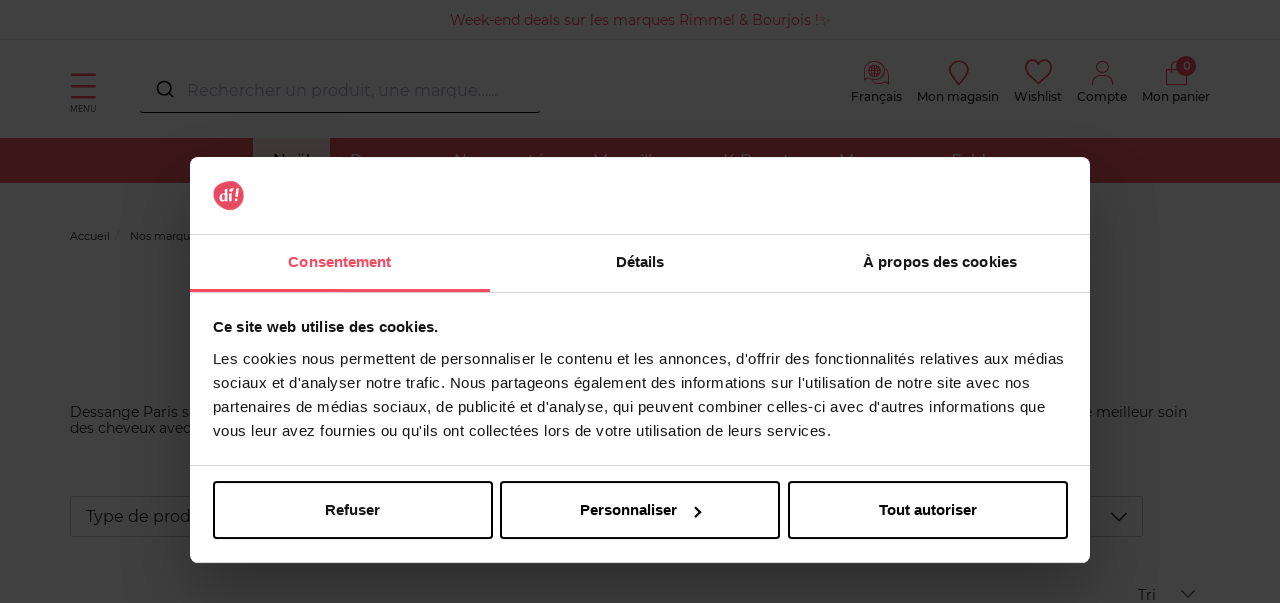

--- FILE ---
content_type: text/css;charset=UTF-8
request_url: https://www.di.be/fr/v/css/ve-linking.min.css?20230313
body_size: -101
content:
.similar-products{width:1500px;padding:0 15px;margin:0 auto;max-width:100%;text-align:center}@media only screen and (max-width:1320px){.similar-products{max-width:1170px}}@media only screen and (max-width:1500px){.similar-products{max-width:1290px}}@media only screen and (max-width:1440px){.similar-products{max-width:100%}}@media only screen and (max-width:1200px){.similar-products{width:960px;max-width:100%}}.ls-link-section-title{text-transform:uppercase;font-size:17px;font-weight:bold;color:#333;padding:20px 0}.ls-links{display:flex;flex-wrap:wrap;gap:20px;align-items:center;justify-content:center;text-transform:uppercase}.ls-link-item:hover{text-decoration:underline}

--- FILE ---
content_type: application/javascript; charset=utf-8
request_url: https://load.sv.di.be/gpt_ads-public.js
body_size: -321
content:
!function(){"use strict";window._xsd&&(window._xsd.s=0,window._xsd.p=0,window._xsd.save())}();

--- FILE ---
content_type: text/javascript; charset=utf-8
request_url: https://www.di.be/Assets/248144/Theme/Project/Themewhite/js/product.js
body_size: 632
content:
(function () {
    "use strict";

    var app = angular.module("RbsChangeApp");

    app.controller("ProductItemController", [
        "$rootScope",
        "$scope",
        "RbsChange.AjaxAPI",
        "RbsChange.ModalStack",
        "RbsChange.ProductService",
        function ($rootScope, scope, AjaxAPI, ModalStack, ProductService) {
            var productItemHandler = new ProductCartBoxHandler(
                $rootScope,
                scope,
                AjaxAPI,
                ModalStack,
                ProductService
            );

            scope.populateAddProductData = function (addProductData) {
                angular.forEach(addProductData.lines, function (lineData) {
                    lineData.options = {_uniqueKey: Date.now()};
                });
            };

            /**
             * Creating function to add product to cart from differents buttons of product items
             * Passing all product Data as a parameter
             */
            scope.addToCart = (event, productData) => {
                event.stopPropagation();
                scope.productData = productData;

                var products = [];
                var brand = '';
                var category = '';
                var variant = '';

                if (typeof productData.typology.attributes.productType !== 'undefined') {
                  category = productData.typology.attributes.productType.value;
                }

                if (typeof productData.common.brand !== 'undefined' && productData.common.brand.common) {
                  brand = productData.common.brand.common.title;
                }

                if (typeof productData.rootProduct !== 'undefined') {
                  var variantProducts = productData.rootProduct.variants.products;
                  var first = true;

                  variantProducts.forEach(function(variantProduct) {
                    if (variantProduct.id === productData.common.id) {
                      variantProduct.axesValues.forEach(function(value) {
                        variant += value;
                        if (!first) {
                          variant += " "
                        }
                        first = false;
                      });
                    }
                  });
                }

                products.push({
                  'name': productData.common.title,
                  'id': String(productData.stock.sku ?? productData.common.synchroCode),
                  'price': parseFloat(productData.price.valueWithTax).toFixed(2).toString(),
                  'brand': brand,
                  'category': category,
                  'variant': variant,
                  'quantity': 1,
                  'stockStatus': productData.stock.thresholdTitle,
                  'list': category
                });

                if (products.length > 0) {
                  dataLayer.push({
                    'event': 'addToCart',
                    'ecommerce': {
                      'currencyCode': 'EUR',
                      'add': {
                        'products': products
                      }
                    }
                  });
                }

                return productItemHandler.addShippingCategoriesProduct();
            };

        },
    ]);


    app.directive('projectCatalogProductListItemAddToCartButtonsV3', ['RbsChange.ModalStack', projectCatalogProductListItemAddToCartButtonsV3]);

    function projectCatalogProductListItemAddToCartButtonsV3(ModalStack) {
        return {
            restrict: 'A',
            scope: true,
            link: function (scope, elm, attrs) {
                const brand = attrs.brand
                scope.brand = brand;
                scope.openDialog = function () {
                    var options = {
                        templateUrl: '/rbs-catalog-quick-buy-modal-dialog.twig',
                        backdropClass: 'modal-backdrop-rbs-catalog-quick-buy',
                        windowClass: 'modal-rbs-catalog-quick-buy',
                        size: 'lg',
                        controller: 'RbsCatalogQuickBuyModalCtrl',
                        scope: scope,
                        resolve: {
                            quickBuyURL: function () {
                                return attrs.quickBuyUrl;
                            },
                        }
                    };
                    ModalStack.open(options);
                };
            }
        }
    }
})();


--- FILE ---
content_type: text/javascript; charset=utf-8
request_url: https://www.di.be/Assets/248144/Theme/Project/Themewhite/js/order.js
body_size: 1152
content:
const showTabContent=(elem,form)=>{$(".tab-btn").removeClass("active");$(elem).addClass("active");$(".tab-content").removeClass("active");$(`.${form}`).addClass("active");};const toggleAccordion=(elem,form)=>{$(elem).toggleClass("active");$(`.${form}`).toggleClass("active");};(function(){"use strict";var app=angular.module("RbsChangeApp");app.directive("selectCategoryShipping",selectCategoryShipping);function selectCategoryShipping(){return{restrict:"A",link:function(scope){scope.$watch("processData.shippingModes",function(shipping){if(typeof shipping[0]!=="undefined"){if(shipping[0].category=="atHome"){$("#at_home_delivery, #atHomeDelivery").addClass("active");$("#relay_delivery, #relayDelivery").removeClass("active");}
else{$("#relay_delivery, #relayDelivery").addClass("active");$("#at_home_delivery, #atHomeDelivery").removeClass("active");}}});},};}
app.directive('projectAmountsGroupBy',['$rootScope','RbsChange.AjaxAPI','RbsChange.ResponsiveSummaries',projectAmountsGroupBy]);function projectAmountsGroupBy($rootScope,AjaxAPI,ResponsiveSummaries){var cacheCartDataKey='cartData';return{restrict:'A',link:function(scope,elem,attrs){var cacheKey=scope.blockId;scope.modifiers=null;function setCartData(cartData){if(!cartData){scope.cartData=cartData;return;}
scope.readOnly=cartData.processData.locked;scope.cartData=cartData;let uniqueModifiers=[];scope.modifiers=[];var displayTotalWithTaxes=cartData.amounts.displayTotalWithTaxes;var delivery=cartData.deliveries[0];angular.forEach(delivery.modifiers,function(modifier){var amount=displayTotalWithTaxes?modifier['amountWithTaxes']:modifier['amountWithoutTaxes'];if(amount&&modifier.title){var useKey=null;scope.modifiers.forEach(function(item,key){if(item.title==modifier.title){useKey=key;}});if(useKey){let data=scope.modifiers[useKey];data.amount+=amount;scope.modifiers[useKey]=data;}
else{let data={title:modifier.title,amount:amount};scope.modifiers.push(data);}}});}
scope.parameters=AjaxAPI.getBlockParameters(cacheKey);setCartData(AjaxAPI.globalVar(cacheCartDataKey));var cartParams={detailed:false,URLFormats:'canonical',visualFormats:scope.parameters['imageFormats']};scope.loading=false;if(angular.isUndefined(scope.cartData)){loadCurrentCart();}
else{scope.readOnly=scope.cartData.processData.locked;}
function loadCurrentCart(){scope.loading=true;AjaxAPI.getData('Rbs/Commerce/Cart',null,cartParams).then(function(result){var cart=result.data.dataSets;if(!cart||angular.isArray(cart)){setCartData(null);}
else{setCartData(cart);}
scope.loading=false;},function(result){setCartData(null);scope.loading=false;});}
$rootScope.$on('rbsRefreshCart',function(event,params){if(params&&params.hasOwnProperty('cart')){setCartData(params['cart']);scope.loading=false;}
else{loadCurrentCart();}});function updateCartLinesData(updateLinesData){scope.loading=true;AjaxAPI.openWaitingModal(attrs['deleteProductWaitingMessage']);var request=AjaxAPI.putData('Rbs/Commerce/Cart/Lines',{lines:updateLinesData},cartParams);request.then(function(result){var cartData=result.data.dataSets;if(cartData&&!angular.isArray(cartData)){setCartData(cartData);}
elem.find('.dropdown-toggle').dropdown('toggle');scope.loading=false;AjaxAPI.closeWaitingModal();},function(result){scope.loading=false;AjaxAPI.closeWaitingModal();});return request;}
scope.updateLineQuantity=function(key,newQuantity){var lineData={key:key,quantity:newQuantity};updateCartLinesData([lineData]);};ResponsiveSummaries.registerItem(cacheKey,scope,'<div data-project-amounts-group-by=""></div>');}}}
app.directive("phoneNumberRelay",phoneNumberRelay);function phoneNumberRelay(){return{restrict:"A",link:function(scope){scope.isValidTel=false;scope.$watchCollection("informationForm.mobilePhone",function(mobilePhone){if(typeof mobilePhone!=="undefined"){if(mobilePhone.$valid===true){scope.isValidTel=true;}else{scope.isValidTel=false;}}});}}}
app.directive("passwordTreatment",passwordTreatment);function passwordTreatment(){return{restrict:"A",link:function(scope){scope.$watchCollection("processData.newPassword",function(password){scope.processData.confirmPassword=password;});scope.showPassword=function(event){var el=$("#rbs-order-process-new-password");var btn=$(".show-password");if(el.attr("type")=="text"){el.attr("type","password");btn.removeClass("glyphicon-eye-close").addClass("glyphicon-eye-open");}
else{el.attr("type","text");btn.removeClass("glyphicon-eye-open").addClass("glyphicon-eye-close");}};},};}
app.directive("formLoyaltyOrder",["RbsChange.AjaxAPI",formLoyaltyOrder]);function formLoyaltyOrder(AjaxAPI){return{restrict:"A",link:function(scope){const cartIdentifier=scope.cartData.common.identifier;scope.loyaltyError=null;scope.cardNumberSaved=null;scope.resetLoyaltyCardNumber=function(){AjaxAPI.openWaitingModal();var request=AjaxAPI.postData("Project/Bogart/CartLoyalty/Remove",{cartIdentifier:cartIdentifier,});request.then(function(){scope.cardNumberSaved=null;scope.loyaltyCardNumber=null;AjaxAPI.closeWaitingModal();},function(result,status){scope.loyaltyError=result.data.message;AjaxAPI.closeWaitingModal();});};scope.setLoyaltyCardNumber=function(){AjaxAPI.openWaitingModal();var request=AjaxAPI.postData("Project/Bogart/CartLoyalty/Set",{cartIdentifier:cartIdentifier,cardNumber:scope.loyaltyCardNumber,});scope.loyaltyError=null;request.then(function(){scope.cardNumberSaved=scope.loyaltyCardNumber;AjaxAPI.closeWaitingModal();},function(result,status){scope.cardNumberSaved=null;scope.loyaltyError=result.data.message;AjaxAPI.closeWaitingModal();});};scope.getLoyaltyCardNumber=function(){var request=AjaxAPI.getData("Project/Bogart/CartLoyalty/Get",{cartIdentifier:cartIdentifier,});request.then(function(result){scope.loyaltyCardNumber=result.data.dataSets.cardNumber;scope.cardNumberSaved=result.data.dataSets.cardNumber;},function(result,status){scope.loyaltyCardNumber=null;scope.cardNumberSaved=null;});};scope.getLoyaltyCardNumber();},};}})();

--- FILE ---
content_type: text/javascript; charset=utf-8
request_url: https://www.di.be/Assets/248144/Theme/Project/Themewhite/js/lib/flipdown/flipdown.js
body_size: 1601
content:
"use strict";function _typeof(obj){if(typeof Symbol==="function"&&typeof Symbol.iterator==="symbol"){_typeof=function _typeof(obj){return typeof obj;};}else{_typeof=function _typeof(obj){return obj&&typeof Symbol==="function"&&obj.constructor===Symbol&&obj!==Symbol.prototype?"symbol":typeof obj;};}return _typeof(obj);}
function _classCallCheck(instance,Constructor){if(!(instance instanceof Constructor)){throw new TypeError("Cannot call a class as a function");}}
function _defineProperties(target,props){for(var i=0;i<props.length;i++){var descriptor=props[i];descriptor.enumerable=descriptor.enumerable||false;descriptor.configurable=true;if("value"in descriptor)descriptor.writable=true;Object.defineProperty(target,descriptor.key,descriptor);}}
function _createClass(Constructor,protoProps,staticProps){if(protoProps)_defineProperties(Constructor.prototype,protoProps);if(staticProps)_defineProperties(Constructor,staticProps);return Constructor;}
var FlipDown=function(){function FlipDown(uts){var el=arguments.length>1&&arguments[1]!==undefined?arguments[1]:"flipdown";var opt=arguments.length>2&&arguments[2]!==undefined?arguments[2]:{};_classCallCheck(this,FlipDown);if(typeof uts!=="number"){throw new Error("FlipDown: Constructor expected unix timestamp, got ".concat(_typeof(uts)," instead."));}
if(_typeof(el)==="object"){opt=el;el="flipdown";}
this.version="0.3.2";this.initialised=false;this.now=this._getTime();this.epoch=uts;this.countdownEnded=false;this.hasEndedCallback=null;this.element=document.getElementById(el);this.rotors=[];this.rotorLeafFront=[];this.rotorLeafRear=[];this.rotorTops=[];this.rotorBottoms=[];this.countdown=null;this.daysRemaining=0;this.clockValues={};this.clockStrings={};this.clockValuesAsString=[];this.prevClockValuesAsString=[];this.opts=this._parseOptions(opt);this._setOptions();console.log("FlipDown ".concat(this.version," (Theme: ").concat(this.opts.theme,")"));}
_createClass(FlipDown,[{key:"start",value:function start(){if(!this.initialised)this._init();this.countdown=setInterval(this._tick.bind(this),1000);return this;}},{key:"ifEnded",value:function ifEnded(cb){this.hasEndedCallback=function(){cb();this.hasEndedCallback=null;};return this;}},{key:"_getTime",value:function _getTime(){return new Date().getTime()/1000;}},{key:"_hasCountdownEnded",value:function _hasCountdownEnded(){if(this.epoch-this.now<0){this.countdownEnded=true;if(this.hasEndedCallback!=null){this.hasEndedCallback();this.hasEndedCallback=null;}
return true;}else{this.countdownEnded=false;return false;}}},{key:"_parseOptions",value:function _parseOptions(opt){var headings=["Days","Hours","Minutes","Seconds"];if(opt.headings&&opt.headings.length===4){headings=opt.headings;}
return{theme:opt.hasOwnProperty("theme")?opt.theme:"dark",headings:headings};}},{key:"_setOptions",value:function _setOptions(){this.element.classList.add("flipdown__theme-".concat(this.opts.theme));}},{key:"_init",value:function _init(){this.initialised=true;if(this._hasCountdownEnded()){this.daysremaining=0;}else{this.daysremaining=Math.floor((this.epoch-this.now)/86400).toString().length;}
var dayRotorCount=this.daysremaining<=2?2:this.daysremaining;for(var i=0;i<dayRotorCount+6;i++){this.rotors.push(this._createRotor(0));}
var dayRotors=[];for(var i=0;i<dayRotorCount;i++){dayRotors.push(this.rotors[i]);}
this.element.appendChild(this._createRotorGroup(dayRotors,0));var count=dayRotorCount;for(var i=0;i<3;i++){var otherRotors=[];for(var j=0;j<2;j++){otherRotors.push(this.rotors[count]);count++;}
this.element.appendChild(this._createRotorGroup(otherRotors,i+1));}
this.rotorLeafFront=Array.prototype.slice.call(this.element.getElementsByClassName("rotor-leaf-front"));this.rotorLeafRear=Array.prototype.slice.call(this.element.getElementsByClassName("rotor-leaf-rear"));this.rotorTop=Array.prototype.slice.call(this.element.getElementsByClassName("rotor-top"));this.rotorBottom=Array.prototype.slice.call(this.element.getElementsByClassName("rotor-bottom"));this._tick();this._updateClockValues(true);return this;}},{key:"_createRotorGroup",value:function _createRotorGroup(rotors,rotorIndex){var rotorGroup=document.createElement("div");rotorGroup.className="rotor-group";var dayRotorGroupHeading=document.createElement("div");dayRotorGroupHeading.className="rotor-group-heading";dayRotorGroupHeading.setAttribute("data-before",this.opts.headings[rotorIndex]);rotorGroup.appendChild(dayRotorGroupHeading);appendChildren(rotorGroup,rotors);return rotorGroup;}},{key:"_createRotor",value:function _createRotor(){var v=arguments.length>0&&arguments[0]!==undefined?arguments[0]:0;var rotor=document.createElement("div");var rotorLeaf=document.createElement("div");var rotorLeafRear=document.createElement("figure");var rotorLeafFront=document.createElement("figure");var rotorTop=document.createElement("div");var rotorBottom=document.createElement("div");rotor.className="rotor";rotorLeaf.className="rotor-leaf";rotorLeafRear.className="rotor-leaf-rear";rotorLeafFront.className="rotor-leaf-front";rotorTop.className="rotor-top";rotorBottom.className="rotor-bottom";rotorLeafRear.textContent=v;rotorTop.textContent=v;rotorBottom.textContent=v;appendChildren(rotor,[rotorLeaf,rotorTop,rotorBottom]);appendChildren(rotorLeaf,[rotorLeafRear,rotorLeafFront]);return rotor;}},{key:"_tick",value:function _tick(){this.now=this._getTime();var diff=this.epoch-this.now<=0?0:this.epoch-this.now;this.clockValues.d=Math.floor(diff/86400);diff-=this.clockValues.d*86400;this.clockValues.h=Math.floor(diff/3600);diff-=this.clockValues.h*3600;this.clockValues.m=Math.floor(diff/60);diff-=this.clockValues.m*60;this.clockValues.s=Math.floor(diff);this._updateClockValues();this._hasCountdownEnded();}},{key:"_updateClockValues",value:function _updateClockValues(){var _this=this;var init=arguments.length>0&&arguments[0]!==undefined?arguments[0]:false;this.clockStrings.d=pad(this.clockValues.d,2);this.clockStrings.h=pad(this.clockValues.h,2);this.clockStrings.m=pad(this.clockValues.m,2);this.clockStrings.s=pad(this.clockValues.s,2);this.clockValuesAsString=(this.clockStrings.d+this.clockStrings.h+this.clockStrings.m+this.clockStrings.s).split("");this.rotorLeafFront.forEach(function(el,i){el.textContent=_this.prevClockValuesAsString[i];});this.rotorBottom.forEach(function(el,i){el.textContent=_this.prevClockValuesAsString[i];});function rotorTopFlip(){var _this2=this;this.rotorTop.forEach(function(el,i){if(el.textContent!=_this2.clockValuesAsString[i]){el.textContent=_this2.clockValuesAsString[i];}});}
function rotorLeafRearFlip(){var _this3=this;this.rotorLeafRear.forEach(function(el,i){if(el.textContent!=_this3.clockValuesAsString[i]){el.textContent=_this3.clockValuesAsString[i];el.parentElement.classList.add("flipped");var flip=setInterval(function(){el.parentElement.classList.remove("flipped");clearInterval(flip);}.bind(_this3),500);}});}
if(!init){setTimeout(rotorTopFlip.bind(this),500);setTimeout(rotorLeafRearFlip.bind(this),500);}else{rotorTopFlip.call(this);rotorLeafRearFlip.call(this);}
this.prevClockValuesAsString=this.clockValuesAsString;}}]);return FlipDown;}();function pad(n,len){n=n.toString();return n.length<len?pad("0"+n,len):n;}
function appendChildren(parent,children){children.forEach(function(el){parent.appendChild(el);});}

--- FILE ---
content_type: text/javascript; charset=utf-8
request_url: https://www.di.be/Assets/248144/Theme/Project/Themewhite/js/slider.js
body_size: 690
content:
(function(){"use strict";var app=angular.module("RbsChangeApp");app.directive("projectSlider",projectSlider);function projectSlider(){return{restrict:"A",link:function(scope,elem){var data=scope.blockParameters;var stagepaddingipad=data.stagepadding?60:0;var itemipad=data.items>3?parseInt(data.items-1):1;var itemmobile=data.items>3?2:1;var stagepaddingmobile=data.items==6?50:30;stagepaddingmobile=data.items==1?0:stagepaddingmobile;if(scope.blockParameters.fullyQualifiedTemplateName.indexOf("products")!=-1){stagepaddingmobile=stagepaddingmobile=0;}
$(".owl-slider-"+scope.blockId).owlCarousel({animateOut:data.animateOut,loop:data.loop?true:false,dots:data.dots?true:false,nav:data.nav?true:false,autoplay:data.autoplay?true:false,navText:['<i class="icon icon-arrow-left"></i>','<i class="icon icon-arrow-right"></i>',],responsive:{0:{items:itemmobile,stagePadding:stagepaddingmobile,margin:10,},767:{items:itemipad,stagePadding:stagepaddingipad,margin:parseInt(data.margin),},990:{stagePadding:0,items:parseInt(data.items),margin:parseInt(data.margin),},1400:{stagePadding:0,items:parseInt(data.items),margin:parseInt(data.margin),},},});},};}
app.directive("projectSliderAttrs",projectSliderAttrs);function projectSliderAttrs(){return{restrict:"A",link:function(scope,elem,attrs){var stagepadding=attrs.stagepadding?310:0;var stagepaddingipad=attrs.stagepadding?60:0;var stagepaddingSmalldesktop=attrs.stagepadding?200:0;var itemipad=attrs.items>3?parseInt(attrs.items-1):1;var itemmobile=attrs.itemmobile?attrs.itemmobile:2;var stagepaddingmobile=attrs.items==6?50:30;stagepaddingmobile=attrs.items==1?0:stagepaddingmobile;$(".owl-slider-"+scope.blockId).owlCarousel({animateOut:attrs.animateOut,loop:attrs.loop=="true"?true:false,dots:attrs.dots=="true"?true:false,nav:attrs.nav=="true"?true:false,autoplay:attrs.autoplay=="true"?true:false,navText:['<i class="icon icon-arrow-left"></i>','<i class="icon icon-arrow-right"></i>',],responsive:{0:{items:itemmobile,stagePadding:stagepaddingmobile,margin:10,},767:{items:itemipad,stagePadding:stagepaddingipad,margin:parseInt(attrs.margin),},990:{stagePadding:0,items:parseInt(attrs.items),margin:parseInt(attrs.margin),},1400:{stagePadding:0,items:parseInt(attrs.items),margin:parseInt(attrs.margin),},},});},};}
app.directive("projectSliderProduct",["RbsChange.ModalStack",projectSliderProduct,]);function projectSliderProduct(ModalStack){return{restrict:"A",link:function(scope,elem,attrs){const slider=$(".owl-slider-"+scope.blockId);const dotsContainer=$("#media-visuals-slider-dots");const thumbs=$("#media-visuals-slider-thumbs");scope.zoomer=function(e){console.log("here");var zoomer=e.currentTarget;const offsetX=e.offsetX?e.offsetX:e.touches[0].pageX;const offsetY=e.offsetY?e.offsetY:e.touches[0].pageY;const x=(offsetX/zoomer.offsetWidth)*100;const y=(offsetY/zoomer.offsetHeight)*100;zoomer.style.backgroundPosition=x+"% "+y+"%";};scope.openModal=function(e){if(window.matchMedia("(min-width:768px)").matches)return;const index=e.target.dataset.index;scope.sliderIndex=index;var options={templateUrl:"/product-visual-modal-dialog.twig",backdropClass:"modal-backdrop-rproduct-visual",windowClass:"product-visual-modal",size:"lg",scope:scope,};ModalStack.open(options);};slider.owlCarousel({animateOut:attrs.animateOut,loop:true,dots:true,nav:window.matchMedia("(max-width: 991px)").matches?false:true,autoplay:false,items:1,margin:10,stagePadding:0,dotsContainer:dotsContainer,navText:['<i class="icon icon-arrow-left"></i>','<i class="icon icon-arrow-right"></i>',],});$(".owl-dot").click(function(){slider.trigger("to.owl.carousel",[$(this).index()]);});thumbs.owlCarousel({animateOut:attrs.animateOut,loop:false,dots:false,nav:window.matchMedia("(max-width: 991px)").matches?false:true,autoplay:false,items:5,margin:10,stagePadding:0,dotsContainer:dotsContainer,mouseDrag:false,navText:['<i class="icon icon-arrow-left"></i>','<i class="icon icon-arrow-right"></i>',],});slider.on("changed.owl.carousel",function(e){const index=e.page.index;$(".owl-thumb").removeClass("active");$(".owl-thumb").eq(index).addClass("active");});$(".owl-thumb").click(function(){const index=$(this).data("index");$(".owl-thumb").removeClass("active");$(this).addClass("active");slider.trigger("to.owl.carousel",[index]);});},};}
app.directive("projectSliderProductModal",["RbsChange.ModalStack",projectSliderProductModal,]);function projectSliderProductModal(ModalStack){return{restrict:"A",link:function(scope,elem,attrs){const slider=$("#visualsSlider");scope.visuals=JSON.parse(attrs.visuals);scope.close=()=>{ModalStack.close();};setTimeout(()=>{slider.owlCarousel({animateOut:attrs.animateOut,loop:true,dots:true,nav:window.matchMedia("(max-width: 991px)").matches?false:true,autoplay:false,items:1,margin:10,stagePadding:0,});slider.trigger("to.owl.carousel",[scope.sliderIndex]);},100);},};}})();

--- FILE ---
content_type: text/javascript; charset=utf-8
request_url: https://www.di.be/Assets/248144/Theme/Project/Themewhite/js/lib/flipdown/flipdown-main.js
body_size: -388
content:
document.addEventListener("DOMContentLoaded",()=>{var body=document.body;var date=body.querySelector("#flipdown_date")?body.querySelector("#flipdown_date").value:"";if(body.querySelector("#flipdown")!=null&&date!=""){var countdownDate=parseInt(date);var flipdown=new FlipDown(countdownDate).start().ifEnded(()=>{console.log("The countdown has ended!");});}});

--- FILE ---
content_type: text/javascript; charset=utf-8
request_url: https://www.di.be/Assets/248144/Theme/Project/Themewhite/js/elastic.js
body_size: -281
content:
(function(){'use strict';var app=angular.module('RbsChangeApp');app.directive('facetsRecapitulatory',facetsRecapitulatory);function facetsRecapitulatory(){return{restrict:'A',link:function(scope){scope.filters=[];scope.$watchCollection('facets',function(facets){var log=[];angular.forEach(facets,function(facet,key){angular.forEach(facet.values,function(value,key2){if(value.selected===true){this.push({'typeKey':key,'valueKey':key2,'value':value,});}},this);},log);scope.filters=log;});scope.removeValue=function(filter){scope.facets[filter.typeKey].values[filter.valueKey].selected=null;scope.controller.selectAncestors(scope.facets);scope.controller.refresh();}}}}})();

--- FILE ---
content_type: text/javascript; charset=utf-8
request_url: https://www.di.be/Assets/248144/Theme/Rbs/Base/js/commerce.js
body_size: 694
content:
(function(__change){'use strict';var app=angular.module('RbsChangeApp');app.filter('rbsFormatRate',['proximisIntlFormatter',function(proximisIntlFormatter){var formatters={};return function(input,fractionSize){if(!angular.isNumber(input)){return input;}
if(!angular.isNumber(fractionSize)){fractionSize=2;}
var key=fractionSize;if(!formatters.hasOwnProperty(key)){var options={style:'percent',minimumFractionDigits:fractionSize,maximumFractionDigits:fractionSize};formatters[key]=proximisIntlFormatter.getNumberFormatter(options);}
return formatters[key].format(input);};}]);app.filter('rbsFormatPrice',['proximisIntlFormatter',function(proximisIntlFormatter){var formatters={};return function(input,currencyCode,fractionSize){if(!angular.isNumber(input)){return input;}
fractionSize=angular.isNumber(fractionSize)?fractionSize:undefined;var key=currencyCode+'-'+fractionSize;if(!formatters.hasOwnProperty(key)){var params={style:'currency',currency:currencyCode};if(fractionSize!==undefined){params.minimumFractionDigits=fractionSize;params.maximumFractionDigits=fractionSize;}
formatters[key]=proximisIntlFormatter.getNumberFormatter(params);}
return formatters[key].format(input);};}]);app.provider('RbsChange.ProductService',function ProductServiceProvider(){var config={};this.setConfig=function(newConfig){angular.extend(config,newConfig);};this.$get=['$rootScope','$q','RbsChange.ModalStack','RbsChange.AjaxAPI',function($rootScope,$q,ModalStack,AjaxAPI){function extractPictogram(productData){if(productData&&productData['typology']&&productData['typology'].attributes&&productData['typology'].attributes.pictograms){var attr=productData['typology'].attributes.pictograms;if(attr&&attr.value&&attr.value.length){return attr.value;}}
return null;}
function extractAnimations(productData,showPictogram){if(productData&&productData.animations&&productData.animations.length){if(showPictogram!==false){angular.forEach(productData.animations,function(animation){animation.formats=animation.pictogram;});}
return productData.animations;}
return null;}
function extractVisuals(productData){if(productData&&productData.common&&productData.common.visuals){var visuals=productData.common.visuals;if(visuals&&visuals.length){return visuals;}}
return null;}
function extractBrand(productData){if(productData&&productData.common.brand&&productData.common.brand.common){return productData.common.brand;}
return null;}
function extractURL(productData){if(productData&&angular.isObject(productData.common.URL)&&productData.common.URL.publishedInWebsite){return productData.common.URL['contextual']||productData.common.URL['canonical'];}
return null;}
function extractSpecificationsTitle(productData){if(productData&&angular.isObject(productData['typology'])&&angular.isObject(productData['typology'].contexts.specifications)){return productData['typology'].contexts.specifications.title;}
return null;}
function addToCart(data,params){if(!params){params={detailed:false,URLFormats:'canonical',visualFormats:'shortCartItem'}}
if(data){data.clientDate=(new Date()).toString();}
return AjaxAPI.postData('Rbs/Commerce/Cart/Lines',data,params).then(function(result){var cart=result.data.dataSets;var refreshCart=!!cart;if(refreshCart){$rootScope.$broadcast('rbsRefreshCart',{cart:cart,linesAdded:cart.linesAdded});}
return result;});}
return{extractPictogram:extractPictogram,extractAnimations:extractAnimations,extractVisuals:extractVisuals,extractBrand:extractBrand,extractURL:extractURL,extractSpecificationsTitle:extractSpecificationsTitle,addToCart:addToCart};}];});app.run(['$rootScope','RbsChange.AjaxAPI',function($rootScope,AjaxAPI){$rootScope.$on('rbsStorelocatorChooseStore',function(event,storeId){if(angular.isNumber(storeId)){var data={storeId:storeId};var storeData=null;AjaxAPI.putData('Rbs/Storeshipping/Store/Default',data,{URLFormats:'canonical'}).then(function(result){if(!angular.isArray(result.data.dataSets)&&angular.isObject(result.data.dataSets)){storeData=result.data.dataSets;}
$rootScope.$emit('rbsStorelocatorDefaultStore',storeData);},function(result){console.error('on rbsStorelocatorChooseStore',result,storeId);});}
else{AjaxAPI.getData('Rbs/Storeshipping/Store/Default',{},{URLFormats:'canonical'}).then(function(result){if(!angular.isArray(result.data.dataSets)&&angular.isObject(result.data.dataSets)){storeData=result.data.dataSets;}
$rootScope.$emit('rbsStorelocatorDefaultStore',storeData);},function(result){console.error('on rbsStorelocatorChooseStore',result,storeId);});}});$rootScope.$on('rbsUserConnected',function(event,params){if(params&&params.accessorId){$rootScope.$emit('rbsStorelocatorChooseStore',null);}});}])})(window.__change);

--- FILE ---
content_type: text/javascript; charset=utf-8
request_url: https://www.di.be/Assets/248144/Theme/Project/Di/blocks.js
body_size: 94503
content:
(function(){'use strict';var app=angular.module('RbsChangeApp');app.directive('rbsMondialrelayModeEditor',['RbsChange.AjaxAPI','$compile','$timeout','$http','$q','RbsGeo.LeafletMapService','RbsGeo.GoogleMapService',rbsMondialrelayModeEditor]);function rbsMondialrelayModeEditor(AjaxAPI,$compile,$timeout,$http,$q,LeafletMapService,GoogleMapService){return{restrict:'A',templateUrl:'/rbs-mondialrelay-shipping.twig',scope:{shippingMode:'=',shippingModeInfo:'=',userAddresses:'=',processEngine:'=',giftCapabilities:'='},link:function(scope,element){scope.maps=null;scope.selectedIndex=null;scope.options={modeId:scope.shippingModeInfo.common.id};scope.data=[];scope.loading=false;scope.defaultLatitude=null;scope.defaultLongitude=null;scope.defaultZoom=null;scope.markers=[];scope.bounds=[];scope.listDiv=element.find('#mondialRelayList');scope.currentAddress={country:'',zipCode:''};scope.currentPosition={latitude:null,longitude:null};scope.relayAddress=null;scope.locateMeErrors={};scope.countries=[];scope.$watch('shippingMode.shippingZone',function(zoneCode){AjaxAPI.getData('Rbs/Geo/AddressFieldsCountries/',{zoneCode:zoneCode}).then(function(result){scope.countries=result.data.items;if(scope.shippingModeInfo.countries.length>0){scope.currentAddress.country=scope.shippingModeInfo.countries[0].code;}},function(result){console.error('addressFieldsCountries error',result);scope.countries=[];scope.currentAddress.country='';});});scope.setTaxZone=function(taxZone){if(scope.processEngine.getObjectData().common.zone!=taxZone){var actions={setZone:{zone:taxZone}};scope.processEngine.updateObjectData(actions);}};scope.loadMap=function(){var latLng,mapOptions;var mapId='mondial-relay-map-'+(angular.isNumber(scope.shippingMode.deliveryIndex)?scope.shippingMode.deliveryIndex:'');if(GoogleMapService.valid()){GoogleMapService.maps().then(function(maps){scope.maps=maps;latLng=new maps.LatLng(scope.defaultLatitude,scope.defaultLongitude);mapOptions={center:latLng,zoom:15};scope.map=new maps.Map(document.getElementById(mapId),mapOptions);scope.bounds=new maps.LatLngBounds();scope.infoWindow=new maps.InfoWindow({content:'<div class="marker-popup-content"></div>'});});}
else if(LeafletMapService.valid()){LeafletMapService.maps().then(function(maps){scope.maps=maps;latLng={lat:scope.defaultLatitude,lng:scope.defaultLongitude};mapOptions={center:latLng,zoom:15};scope.map=maps.map(mapId,mapOptions);var l=new maps.TileLayer(LeafletMapService.defaultTileLayerName(),{attribution:LeafletMapService.getAttribution()});scope.map.addLayer(l);});}
else{console.warn('No valid map configuration.');return;}
$timeout(function(){scope.invalidateSize()},1000);};scope.locateMe=function locateMe(){navigator.geolocation.getCurrentPosition(function(position){scope.currentPosition.latitude=position.coords.latitude;scope.currentPosition.longitude=position.coords.longitude;scope.currentAddress.city='';scope.currentAddress.zipCode='';var timeoutPromise=$timeout(function(){canceler.resolve();scope.locateMeErrors.country=true;},1500);var canceler=$q.defer();var setCurrentAddress=function(country_code,city,postcode){var availableCountry=false;angular.forEach(scope.shippingModeInfo.countries,function(country){if(angular.isString(country.code)){if(country_code.toUpperCase()===country.code.toUpperCase()){availableCountry=true;}}});if(availableCountry&&postcode&&city){scope.currentAddress.country=country_code.toUpperCase();if(angular.isString(postcode)){scope.currentAddress.zipCode=postcode.split(';')[0];}
if(angular.isString(city)){scope.currentAddress.city=city;}
delete scope.locateMeErrors.notDeserved;delete scope.locateMeErrors.country;scope.launchSearch();}
else{delete scope.locateMeErrors.country;scope.locateMeErrors.notDeserved=true;scope.$apply();}};if(GoogleMapService.valid()){var latLng=new scope.maps.LatLng(position.coords.latitude,position.coords.longitude);scope.map.setCenter(latLng);GoogleMapService.resolveAddress(latLng).then(function(address){$timeout.cancel(timeoutPromise);setCurrentAddress(address.country_code,address.city,address.postcode);},function(reason){console.error('[rbsMondialrelayModeEditor]',reason);delete scope.locateMeErrors.notDeserved;scope.locateMeErrors.country=true;scope.$applyAsync();})}
else if(LeafletMapService.valid()){scope.map.setView([position.coords.latitude,position.coords.longitude]);LeafletMapService.resolveAddress(position.coords).then(function(address){var addressCity=null;var possibleCityDenominations=['city','town','village','hamlet','suburb'];for(var index=0;index<possibleCityDenominations.length;index++){var cityDenomination=possibleCityDenominations[index];if(angular.isDefined(address[cityDenomination])){addressCity=address[cityDenomination];break;}}
$timeout.cancel(timeoutPromise);setCurrentAddress(address.country_code,addressCity,address.postcode);},function(reason){console.error('[rbsMondialrelayModeEditor]',reason);delete scope.locateMeErrors.notDeserved;scope.locateMeErrors.country=true;scope.$applyAsync();})}
else{console.warn('No valid map configuration.');}},function(error){alert("Localisation failed : ["+error.code+"] "+error.message);},{timeout:5000,maximumAge:0});};scope.searchWithAddress=function searchWithAddress(){scope.currentPosition={latitude:null,longitude:null};scope.launchSearch();};scope.launchSearch=function(){scope.setDeliveryInformation(null);scope.loading=true;AjaxAPI.getData('Rbs/Geo/Points/',{address:scope.currentAddress,position:scope.currentPosition,options:scope.options,matchingZone:scope.shippingMode.shippingZone||scope.shippingMode.taxesZones}).then(function(result){scope.data=result.data.items;scope.updateMarkers();scope.loading=false;},function(result){console.error('launchSearch error',result);scope.data=[];scope.loading=false;});};scope.updateMarkers=function(){var i,dataLength;scope.removeMarkers();dataLength=scope.data.length;if(!dataLength){return;}
var prCode=scope.preSelectedRelay?scope.preSelectedRelay.code:null,selectedIndex=false;for(i=0;i<dataLength;i++){scope.drawMarkerToMap(scope.data[i],i);if(scope.data[i].code==prCode){selectedIndex=i;}}
scope.map.fitBounds(scope.bounds);if(selectedIndex!==false){scope.selectRelay(selectedIndex);}};scope.removeMarkers=function(){scope.bounds=[];if(GoogleMapService.valid()){scope.infoWindow.close();for(var j=0;j<scope.markers.length;j++){scope.markers[j].setMap(null);}
scope.bounds=new scope.maps.LatLngBounds();}
else if(LeafletMapService.valid()){for(var i=0;i<scope.markers.length;i++){scope.map.removeLayer(scope.markers[i]);}}
scope.markers=[];};scope.drawMarkerToMap=function(relay,index){var maps=scope.maps;var marker,contentScope=null;if(GoogleMapService.valid()){var latLng=new maps.LatLng(relay.latitude,relay.longitude);var markerOptions={position:latLng,map:scope.map,icon:{url:relay.options.iconUrl||null,size:new maps.Size(30,36),origin:new maps.Point(0,0),anchor:new maps.Point(15,18)}};marker=new maps.Marker(markerOptions);maps.event.addListener(marker,'click',function(){scope.selectedIndex=index;scope.setDeliveryInformation(index);var scrollTo=element.find('#point'+index);if(scrollTo&&scope.listDiv){scope.listDiv.animate({scrollTop:scrollTo.offset().top-scope.listDiv.offset().top+scope.listDiv.scrollTop()},1000);}
scope.openPopup(index);});scope.markers.push(marker);scope.bounds.extend(latLng);}
else if(LeafletMapService.valid()){var relayIcon;if(relay.options.iconUrl){relayIcon=maps.icon({iconUrl:relay.options.iconUrl,iconSize:[30,36]});}
else{relayIcon=maps.icon({iconSize:[30,36]});}
marker=maps.marker([relay.latitude,relay.longitude],{icon:relayIcon}).addTo(scope.map);marker.bindPopup('<div class="marker-popup-content"></div>',{minWidth:220,offset:maps.point(0,-10)});marker.on('popupopen',function(){scope.map.setView([relay.latitude,relay.longitude]);scope.currentOpenedRelay=relay;var popupContent=element.find('.marker-popup-content');var html='<div data-rbs-mondialrelay-popin-detail="" data-relay="currentOpenedRelay"></div>';contentScope=scope.$new();$compile(html)(contentScope,function(clone){popupContent.append(clone);});var mapBounds=scope.map.getBounds();scope.map.setView([relay.latitude+(4*(Math.abs((relay.latitude-mapBounds._southWest.lat))/5)),relay.longitude]);});marker.on('popupclose',function(){scope.currentOpenedRelay=null;if(contentScope){contentScope.$destroy();contentScope=null;}
element.find('.marker-popup-content').children().remove();});marker.on('click',function(){scope.selectedIndex=index;scope.setDeliveryInformation(index);var scrollTo=element.find('#point'+index);if(scrollTo&&scope.listDiv){scope.listDiv.animate({scrollTop:scrollTo.offset().top-scope.listDiv.offset().top+scope.listDiv.scrollTop()},1000);}});scope.markers.push(marker);scope.bounds.push(L.latLng(relay.latitude,relay.longitude));}
else{console.warn('No valid map configuration.');}};scope.selectRelay=function selectRelay(index){scope.setDeliveryInformation(index);scope.openPopup(index);};scope.openPopup=function(index){if(GoogleMapService.valid()&&scope.map){var contentScope;var maps=scope.maps;var relay=scope.data[index];maps.event.addListener(scope.infoWindow,'domready',function(){scope.currentOpenedRelay=relay;var html='<div data-rbs-mondialrelay-popin-detail="" data-relay="currentOpenedRelay"></div>';var popupContent=element.find('.marker-popup-content');contentScope=scope.$new();$compile(html)(contentScope,function(clone){popupContent.children().remove();popupContent.append(clone);});var mapBounds=scope.map.getBounds();var latitude=relay.latitude+(4*(Math.abs((relay.latitude-mapBounds.getSouthWest().lat()))/5));scope.map.setCenter(new maps.LatLng(latitude,relay.longitude));});maps.event.addListener(scope.infoWindow,'closeclick',function(){scope.currentOpenedRelay=null;if(contentScope){contentScope.$destroy();contentScope=null;}
element.find('.marker-popup-content').children().remove();});scope.infoWindow.open(scope.map,scope.markers[index]);}
else if(LeafletMapService.valid()){scope.markers[index].openPopup();}};scope.setDeliveryInformation=function setDeliveryInformation(index){scope.shippingMode.valid=relayValid;if(index==null){scope.selectedIndex=null;scope.relayAddress=null;scope.shippingMode.options.relay=null;}
else{scope.selectedIndex=index;scope.relayAddress=scope.data[index].address;var taxZone=scope.data[index].options.matchingZone;if(taxZone&&taxZone!==true&&scope.shippingMode.taxesZones){scope.setTaxZone(taxZone);}
scope.shippingMode.options.relay=scope.data[index];}};scope.getLocation=function(val){return AjaxAPI.getData('Rbs/Geo/CityAutoCompletion/',{beginOfName:val,countryCode:scope.currentAddress.country,options:scope.options}).then(function(res){if(res.status==200){return res.data.items;}
return[];});};scope.updateZipCode=function updateZipCode(item){if(item!=null&&item.zipCode!=null){scope.currentAddress.zipCode=item.zipCode;scope.launchSearch();}};scope.onSelectCountry=function(){scope.currentAddress.city='';scope.currentAddress.zipCode='';scope.data=[];scope.removeMarkers();};scope.$watch('shippingModeInfo',function(shippingModeInfo){if(shippingModeInfo){scope.defaultLatitude=shippingModeInfo.editor.defaultLatitude;scope.defaultLongitude=shippingModeInfo.editor.defaultLongitude;scope.defaultZoom=shippingModeInfo.editor.defaultZoom;scope.preSelectedRelay=null;var launchSearch=false;if(scope.shippingMode.id==shippingModeInfo.common.id){scope.shippingMode.valid=relayValid;if(scope.shippingMode.options&&scope.shippingMode.options.relay){var relay=scope.shippingMode.options.relay;if(relay.searchAtPosition){scope.preSelectedRelay=relay;scope.currentPosition=relay.searchAtPosition;if(relay.searchAtPosition.latitude){scope.defaultLatitude=relay.searchAtPosition.latitude;scope.defaultLongitude=relay.searchAtPosition.longitude;launchSearch=true;}}
if(relay.searchAtAddress){scope.preSelectedRelay=relay;scope.currentAddress=relay.searchAtAddress;if(scope.currentAddress.country&&scope.currentAddress.zipCode){launchSearch=true;}}}}
scope.loadMap();if(launchSearch){scope.launchSearch();}}});function relayValid(returnData){if(returnData){var shippingMode=scope.shippingMode;var relay=angular.copy(shippingMode.options.relay);delete relay.address;relay.searchAtAddress=scope.currentAddress;relay.searchAtPosition=scope.currentPosition;var returnObj={id:scope.shippingModeInfo.common.id,title:scope.shippingModeInfo.common.title,lineKeys:shippingMode.lineKeys,address:scope.relayAddress,options:{category:'relay',relay:relay}};if(scope.shippingMode.options.message){returnObj.options.message=scope.shippingMode.options.message;}
if(shippingMode.options.containsGift){returnObj.options.containsGift=shippingMode.options.containsGift;if(shippingMode.options.giftAddMessage){returnObj.options.giftAddMessage=shippingMode.options.giftAddMessage;}
if(shippingMode.options.giftMessage){returnObj.options.giftMessage=shippingMode.options.giftMessage;}
if(shippingMode.options.giftAddWrap){returnObj.options.giftAddWrap=shippingMode.options.giftAddWrap;}}
return returnObj;}
return(scope.shippingModeInfo.common.id==scope.shippingMode.id)&&scope.relayAddress!=null&&!scope.shippingMode.options.invalidMessage;}
scope.$watch('shippingMode.id',function(id){if(id==scope.shippingModeInfo.common.id){scope.invalidateSize();scope.shippingMode.valid=relayValid;scope.shippingMode.atHomeAddress=null}});scope.invalidateSize=function(){if(GoogleMapService.valid()&&scope.maps&&scope.map){scope.maps.event.trigger(scope.map,"resize");}
else if(LeafletMapService.valid()&&scope.map){scope.map.invalidateSize();}};}}}
app.directive('rbsMondialrelayModeSummary',rbsMondialrelayModeSummary);function rbsMondialrelayModeSummary(){return{restrict:'A',templateUrl:'/rbs-mondialrelay-shipping-readonly.twig',scope:{'shippingMode':'='},link:function(scope){scope.relay=scope.shippingMode.options.relay;}}}
app.directive('rbsMondialrelayPopinDetail',rbsMondialrelayPopinDetail);function rbsMondialrelayPopinDetail(){return{restrict:'A',templateUrl:'/rbs-mondialrelay-popin-detail.twig',replace:true,scope:{relay:'='},link:function(scope){scope.distance=null;scope.distanceUnit='m';if(scope.relay.options.distance){var d=parseInt(scope.relay.options.distance);if(d>=1000){scope.distance=Math.round(d/10)/100;scope.distanceUnit='km';}
else{scope.distance=d;}}}}}})();
(function(){'use strict';var app=angular.module('RbsChangeApp');app.directive('rbsShippingModeEditor',[rbsShippingModeEditor]);function rbsShippingModeEditor(){return{restrict:'A',templateUrl:'/rbs-shipping-mode-editor.twig',scope:{shippingMode:'=',shippingModeInfo:'=',userAddresses:'=',processEngine:'=',giftCapabilities:'='}}}
app.directive('rbsShippingModeSummary',rbsShippingModeSummary);function rbsShippingModeSummary(){return{restrict:'A',templateUrl:'/rbs-shipping-mode-summary.twig',scope:{shippingMode:'=',shippingModeInfo:'='}}}
app.directive('rbsShippingModeCarbonFootprint',rbsShippingModeCarbonFootprint);function rbsShippingModeCarbonFootprint(){return{restrict:'E',templateUrl:'/rbs-shipping-mode-carbon-footprint.twig',}}})();
(function(jQuery){'use strict';var app=angular.module('RbsChangeApp');app.directive('head',['$rootScope',function($rootScope){return{restrict:'E',scope:false,link:function(){var jqTitle;$rootScope.$on('RbsSeoUpdateMetas',function(event,args){if(angular.isObject(args)&&args.title){if(!jqTitle){jqTitle=jQuery('head title');}
jqTitle.text(args.title);}});}};}]);})(window.jQuery);
(function(){'use strict';var app=angular.module('RbsChangeApp');app.directive('rbsSeoFacetUrlDecorator',['$rootScope','$filter','RbsChange.AjaxAPI',function($rootScope,$filter,AjaxAPI){return{restrict:'A',scope:false,link:function(scope){var visibility=scope.blockParameters.visibility||'list';var attributesMode=scope.blockParameters.attributesMode||'flat';scope.imageFormat=scope.blockParameters.defaultImageFormat||'attribute';if(scope.blockData.decoratorData){scope.decoratorId=scope.blockData.decoratorData.common.id;scope.attributes=$filter('rbsVisibleAttributes')(scope.blockData.decoratorData,visibility,attributesMode);}
else{scope.decoratorId=0;scope.attributes=[];}
var attributesCache={};attributesCache['attr'+scope.decoratorId]=scope.attributes;$rootScope.$on('RbsSeoUpdateDecorator',function(event,args){var newDecoratorId=args.decoratorId||0;scope.decoratorId=newDecoratorId;scope.attributes=[];if(newDecoratorId){var key='attr'+newDecoratorId;if(attributesCache.hasOwnProperty(key)){scope.attributes=attributesCache[key];}
else{AjaxAPI.getData('Rbs/Seo/FacetUrlDecorator/'+newDecoratorId,null,scope.blockData.context).then(function(result){scope.attributes=$filter('rbsVisibleAttributes')(result.data.dataSets,visibility,attributesMode);attributesCache[key]=scope.attributes;});}}});}};}]);})();
(function(){'use strict';var app=angular.module('RbsChangeApp');app.directive('rbsSeoFacetUrlDecoratorPreloaded',['$rootScope','$compile','RbsChange.AjaxAPI',function($rootScope,$compile,AjaxAPI){return{restrict:'A',scope:false,link:function(scope,elem){$rootScope.$on('RbsSeoUpdateDecorator',function(event,args){var newDecoratorId=args.decoratorId||0;if(newDecoratorId){var parameters=angular.copy(scope.blockParameters);parameters.decoratorId=newDecoratorId;AjaxAPI.reloadBlock(scope.blockName,scope.blockId,parameters,scope.blockNavigationContext).then(function(result){elem.html(jQuery(jQuery.parseHTML(result.data.dataSets.html)).filter('.content').html());$compile(elem.find('.facet-url-attributes'))(scope);},function(error){console.error('[rbsSeoFacetUrlDecoratorPreloaded] error reloading block:',error);});}
else{elem.html('');}});}};}]);})();
(function(){'use strict';var app=angular.module('RbsChangeApp');app.directive('rbsSocolissimoModeEditor',['RbsChange.AjaxAPI','RbsChange.ModalStack','RbsGeo.GoogleMapService',rbsSocolissimoModeEditor]);function rbsSocolissimoModeEditor(AjaxAPI,ModalStack,GoogleMapService){return{restrict:'A',templateUrl:'/rbs-socolissimo-shipping.twig',scope:{shippingMode:'=',shippingModeInfo:'=',userAddresses:'=',processEngine:'=',giftCapabilities:'='},link:function(scope){scope.useGoogleMap=GoogleMapService.valid();scope.edition=null;scope.relay=false;scope.shippingMode.options.relay=null;scope.shippingMode.options.relayCode=null;scope.noresult=false;scope.error=null;scope.search={zipCode:null,city:null,country:null};scope.relayResult=null;function relayValid(returnData){if(returnData){var relay=angular.copy(scope.relay);delete relay.address;var returnObj={id:scope.shippingModeInfo.common.id,title:scope.shippingModeInfo.common.title,storeId:null,address:scope.relay.address,options:{relayCode:relay.code,relay:relay,search:scope.search}};if(angular.isFunction(scope.shippingMode.getTransportableOptions)){angular.forEach(scope.shippingMode.getTransportableOptions(),function(value,index){returnObj.options[index]=value;})}
if(scope.shippingMode.options.message){returnObj.options.message=scope.shippingMode.options.message;}
if(scope.shippingMode.options.containsGift){returnObj.options.containsGift=scope.shippingMode.options.containsGift;if(scope.shippingMode.options.giftAddMessage){returnObj.options.giftAddMessage=scope.shippingMode.options.giftAddMessage;}
if(scope.shippingMode.options.giftMessage){returnObj.options.giftMessage=scope.shippingMode.options.giftMessage;}
if(scope.shippingMode.options.giftAddWrap){returnObj.options.giftAddWrap=scope.shippingMode.options.giftAddWrap;}}
return returnObj;}
return(scope.shippingModeInfo.common.id==scope.shippingMode.id)&&scope.relay&&!scope.shippingMode.options.invalidMessage;}
scope.searchGoogleAddress=function(){var place=scope.autocomplete.getPlace();if(!place.address_components){scope.noresult=true;scope.relayResult=false;scope.$apply();return;}
scope.search={zipCode:null,city:null,country:null};angular.forEach(place.address_components,function(addressPart){angular.forEach(addressPart.types,function(partType){if(partType==='postal_code'){scope.search.zipCode=addressPart.short_name;}
else if(partType==='locality'||partType==='postal_town'){scope.search.city=addressPart.short_name;}
else if(partType==='country'){scope.search.country=addressPart.short_name;}});});var searchPointsEvent=document.createEvent('Event');searchPointsEvent.initEvent('RbsSocolissimoSearchPoints',true,false);searchPointsEvent.place=place;searchPointsEvent.searchAddress=scope.search;window.document.dispatchEvent(searchPointsEvent);scope.search=searchPointsEvent.searchAddress;if(scope.search.zipCode&&scope.search.city){if(!scope.search.address){angular.forEach(place.types,function(partType){if(partType==='street_address'||partType==='route'){scope.search.address=place.name;}});}
scope.launchSearch();}
else{scope.noresult=true;scope.relayResult=false;scope.$apply();}};scope.launchSearch=function(){scope.loading=true;scope.error=null;AjaxAPI.openWaitingModal();AjaxAPI.getData('Rbs/Geo/Points/',{address:scope.search,options:{modeId:scope.shippingMode.id}}).then(function(result){scope.applyResult(result.data.items);scope.noresult=false;scope.loading=false;scope.error=null;AjaxAPI.closeWaitingModal();},function(result){scope.applyResult([]);scope.noresult=true;scope.loading=false;scope.error=result.data.message;AjaxAPI.closeWaitingModal();});};scope.applyResult=function(result){scope.relayResult=[];scope.shippingMode.valid=relayValid;scope.relay=null;var currentRelayCode=scope.shippingMode.options?scope.shippingMode.options.relayCode:null;angular.forEach(result,function(relayData){relayData.modeId=scope.shippingModeInfo.common.id;if(relayData.code==currentRelayCode){scope.relay=relayData;scope.shippingMode.options.relay=relayData;if(scope.edition===null){scope.edition=false;}}
scope.relayResult.push(relayData);})};scope.selectRelay=function(relay){scope.edition=false;scope.setDeliveryInformation(relay);};scope.setDeliveryInformation=function(relay){scope.shippingMode.valid=relayValid;if(!relay){scope.relay=null;delete scope.shippingMode.options.relay;delete scope.shippingMode.options.relayCode;}
else{scope.relay=relay;scope.shippingMode.options.relay=scope.relay;scope.shippingMode.options.relayCode=scope.relay.code;}};scope.openRelayPopup=function(relay){var options={templateUrl:'/rbs-socolissimo-relay-popin.twig',backdropClass:'modal-backdrop-rbs-socolissimo-relay',windowClass:'modal-rbs-socolissimo-relay',size:'lg',controller:'RbsSocolissimoRelayModalCtrl',resolve:{relay:function(){return relay;}}};ModalStack.open(options);};scope.$watch('shippingMode.id',function(id){if(id==scope.shippingModeInfo.common.id){scope.shippingMode.valid=relayValid;scope.shippingMode.atHomeAddress=null}});scope.$watch('shippingModeInfo',function(shippingModeInfo){if(shippingModeInfo){if(shippingModeInfo.countries&&shippingModeInfo.countries.length>0){scope.search.country=shippingModeInfo.countries[0].code;}
var launchSearch=false;if(scope.shippingMode.id==shippingModeInfo.common.id){scope.shippingMode.valid=relayValid;var options=scope.shippingMode.options;if(options){if(options.search&&options.search.zipCode&&options.search.city){scope.search=options.search;launchSearch=true;}
if(options.relayCode&&options.relay){scope.relay=options.relay;launchSearch=false;}}}
if(scope.useGoogleMap){GoogleMapService.maps().then(function(maps){scope.autocomplete=new maps.places.Autocomplete((document.getElementById('socolissimo-shipping-relay-map-auto-complete-'+scope.shippingMode.deliveryIndex)),{types:['address']});maps.event.addListener(scope.autocomplete,'place_changed',function(){scope.searchGoogleAddress();});});}
if(launchSearch){scope.launchSearch();}
else if(!scope.relay){scope.edition=true;}}});}}}
app.directive('rbsSocolissimoModeSummary',['RbsChange.ModalStack',function(ModalStack){return{restrict:'A',templateUrl:'/rbs-socolissimo-shipping-readonly.twig',scope:{'shippingMode':'='},link:function(scope){scope.relay=scope.shippingMode.options.relay;scope.relay.address=scope.shippingMode.address;scope.openRelayPopup=function(relay){var options={templateUrl:'/rbs-socolissimo-relay-popin.twig',backdropClass:'modal-backdrop-rbs-socolissimo-relay',windowClass:'modal-rbs-socolissimo-relay',size:'lg',controller:'RbsSocolissimoRelayModalCtrl',resolve:{relay:function(){return relay;}}};ModalStack.open(options);};}}}]);app.controller('RbsSocolissimoRelayModalCtrl',['$timeout','RbsChange.ModalStack','$scope','$uibModalInstance','relay','RbsGeo.GoogleMapService','RbsGeo.LeafletMapService',RbsSocolissimoRelayModalCtrl]);function RbsSocolissimoRelayModalCtrl($timeout,ModalStack,scope,$uibModalInstance,relay,GoogleMapService,LeafletMapService){var coordinates={latitude:relay.latitude,longitude:relay.longitude};function loadMap(){var latLng,mapOptions,markerOptions;var id='rbs-socolissimo-map-relay-'+relay.code;var markerData,width,height;if(GoogleMapService.valid()){GoogleMapService.maps().then(function(maps){latLng=new maps.LatLng(coordinates.latitude,coordinates.longitude);mapOptions={center:latLng,zoom:15};scope.map=new maps.Map(document.getElementById(id),mapOptions);markerOptions={position:latLng,map:scope.map};if(relay.options&&relay.options.marker&&relay.options.marker.img){markerData=relay.options.marker;width=markerData.size?markerData.size[0]:31;height=markerData.size?markerData.size[1]:34;markerOptions.icon={url:markerData.img,size:new maps.Size(width,height),origin:new maps.Point(0,0),anchor:new maps.Point(width/2,height/2)};}
scope.marker=new maps.Marker(markerOptions);});}
else if(LeafletMapService.valid()){LeafletMapService.maps().then(function(maps){markerOptions={};if(relay.options&&relay.options.marker&&relay.options.marker.img){markerData=relay.options.marker;width=markerData.size?markerData.size[0]:31;height=markerData.size?markerData.size[1]:34;markerOptions.icon=maps.icon({iconUrl:markerData.img,iconSize:[width,height],iconAnchor:[width/2,height/2]});}
latLng={lat:coordinates.latitude,lng:coordinates.longitude};mapOptions={center:latLng,zoom:15};scope.map=maps.map(id,mapOptions);var l=new maps.TileLayer(LeafletMapService.defaultTileLayerName(),{attribution:LeafletMapService.getAttribution()});scope.map.addLayer(l);scope.marker=maps.marker(latLng,markerOptions).addTo(scope.map);});}
else{console.warn('No valid map configuration.');}}
scope.loadMap=false;scope.map=null;scope.relay=relay;scope.showMap=function(){if(!scope.loadMap&&coordinates){scope.loadMap=true;$timeout(loadMap,750);}
return true;};scope.closed=function(openingHour){return!openingHour.amBegin&&!openingHour.amEnd&&!openingHour.pmBegin&&!openingHour.pmEnd;};function closeFunction(){ModalStack.showPrevious();}
$uibModalInstance.result.then(closeFunction,closeFunction);scope.cancel=function(){$uibModalInstance.dismiss('cancel');};}})();
(function(){"use strict";var app=angular.module('RbsChangeApp');function rbsVerticalIfAnimation(){return{enter:function(element,done){jQuery(element).css({overflow:'hidden',height:0});jQuery(element).animate({height:element.find('.vertical-if-animation-content').height()},500,function(){element.css('height','auto');done();});},leave:function(element,done){jQuery(element).css({height:element.find('.vertical-if-animation-content').height()});jQuery(element).animate({overflow:'hidden',height:0},500,done);}};}
app.animation('.vertical-if-animation',rbsVerticalIfAnimation);function rbsVerticalShowHideAnimation(){return{beforeAddClass:function(element,className,done){if(className=='ng-hide'){jQuery(element).animate({overflow:'hidden',height:0},done);}
else{done();}},removeClass:function(element,className,done){if(className=='ng-hide'){element.css({height:0,overflow:'hidden'});jQuery(element).animate({height:element.find('.vertical-show-hide-animation-content').height()},function(){element.css({height:'auto',overflow:'visible'});done();});}
else{done();}}};}
app.animation('.vertical-show-hide-animation',rbsVerticalShowHideAnimation);})();
(function(){'use strict';var app=angular.module('RbsChangeApp');app.directive('rbsWebsiteInterstitial',['RbsChange.AjaxAPI','$http','$compile','$timeout','RbsChange.Cookies',rbsWebsiteInterstitial]);function rbsWebsiteInterstitial(AjaxAPI,$http,$compile,$timeout,cookies){return{restrict:'A',link:function(scope,elem,attrs){scope.modalId=attrs.modalId;scope.contentUrl=attrs.contentUrl;scope.parameters=scope.blockParameters||{};if(!scope.modalId||!scope.contentUrl){return;}
var allowClosing=scope.parameters['allowClosing'];var frequency=scope.parameters['displayFrequency'];var modalNode=jQuery('#'+scope.modalId);var mainContentElement=jQuery('#'+scope.modalId+' .modal-main-content');var closeDialog=function(){modalNode.modal('hide');};var loadContentSuccess=function(resultData){mainContentElement.html(resultData.data);$compile(mainContentElement.contents())(scope);scope.modalContentMode='success';var autoCloseDelay=parseInt(scope.parameters['autoCloseDelay']);if(autoCloseDelay>1){$timeout(closeDialog,autoCloseDelay*1000);}};var loadContentError=function(data,status,headers){scope.modalContentMode='error';console.error('Interstitial',data,status,headers);};var showDialog=function(){scope.modalContentMode='loading';$http.get(scope.contentUrl,{params:{themeName:AjaxAPI.getThemeName()}}).then(loadContentSuccess,loadContentError);modalNode.modal({keyboard:allowClosing,backdrop:allowClosing?true:'static'});};if(frequency==='always'){showDialog();}
else{var cookieName='rbsWebsiteInterstitial-'+scope.parameters['displayedPage'];if(cookies.get(cookieName)){return;}
var getCookieExpireDate=function(cookieTimeout){var date=new Date();date.setTime(date.getTime()+cookieTimeout);return date.toGMTString();};switch(frequency){case'session':cookies.put('technical',cookieName,true);showDialog();break;case'reprieve':var expire=getCookieExpireDate(scope.parameters['displayReprieve']*24*3600*1000);cookies.put('technical',cookieName,true,{expires:expire});showDialog();break;case'once':expire=getCookieExpireDate(10*365*24*3600*1000);cookies.put('technical',cookieName,true,{expires:expire});showDialog();break;default:break;}}}};}})();
(function(){'use strict';var app=angular.module('RbsChangeApp');app.controller('rbsWebsiteManageTrackersGdpr',['$scope','$rootScope','RbsChange.Cookies','RbsChange.ModalStack','$attrs',function(scope,rootScope,Cookies,ModalStack,attrs){scope.cookiesCategories=JSON.parse(attrs.cookiesCategories);scope.hideConsent=false;scope.running=false;var consent=Cookies.getConsent().acceptedCookies;if(consent){var consentedCategories={};scope.hideConsent=true;for(var i=0;i<scope.cookiesCategories.length;i++){var _id=scope.cookiesCategories[i].id;if(typeof consent[_id]!=='boolean'){scope.hideConsent=false;}
else{consentedCategories[_id]=consent[_id];}}
if(!scope.hideConsent){Cookies.removeConsent();}}
scope.showCookies=function(){var options={templateUrl:'/rbs-website-trackers-ask-consent-modal.twig',windowClass:'',controller:'rbsWebsiteManageTrackersGdprModalCtrl',size:'lg',resolve:{cookiesCategories:function(){return scope.cookiesCategories;}}};ModalStack.open(options);};scope.selectAll=function(){try{var acceptedCookies={};var categories=scope.cookiesCategories;for(var i=0;i<categories.length;i++){acceptedCookies[categories[i].id]=true;}
setConsent(acceptedCookies,'all','banner');}
catch(e){console.error(e);}};scope.deselectAll=function(){try{var acceptedCookies={};var categories=scope.cookiesCategories;for(var i=0;i<categories.length;i++){acceptedCookies[categories[i].id]=categories[i].readOnly==='true';}
setConsent(acceptedCookies,'none','banner');}
catch(e){console.error(e);}};function setConsent(acceptedCookies,consentMode,consentSource){scope.running=true;Cookies.setConsent(acceptedCookies,consentMode,consentSource).then(function(){scope.running=false;},function(response){scope.running=false;if(response.status===429){ModalStack.open({controller:'RbsMinimalModal',templateUrl:'/rbs-website-trackers-too-many-requests-modal.twig'});}
else{ModalStack.open({controller:'RbsMinimalModal',templateUrl:'/rbs-website-trackers-ask-consent-error-modal.twig'});}});}
rootScope.$on('RbsWebsiteCookies:set',function(){scope.hideConsent=true;});}]);app.controller('rbsWebsiteManageTrackersGdprModalCtrl',['$scope','$rootScope','RbsChange.Cookies','RbsChange.ModalStack','cookiesCategories',function(scope,rootScope,Cookies,ModalStack,cookiesCategories){scope.acceptedCookies={};scope.running=false;var listCookies=Cookies.getConsent().acceptedCookies||{};setDefaultAcceptedCookies(true);scope.selectAll=function(){angular.forEach(scope.acceptedCookies,function(value,cookie){scope.acceptedCookies[cookie]=true;});scope.validate('all');};scope.deselectAll=function(){setDefaultAcceptedCookies(false);scope.validate('none');};scope.validate=function(mode){scope.running=true;Cookies.setConsent(scope.acceptedCookies,mode||'custom','modal').then(function(){scope.$dismiss();scope.running=false;},function(response){scope.running=false;if(response.status===429){ModalStack.open({controller:'RbsMinimalModal',templateUrl:'/rbs-website-trackers-too-many-requests-modal.twig'});}
else{ModalStack.open({controller:'RbsMinimalModal',templateUrl:'/rbs-website-trackers-ask-consent-error-modal.twig'});}});};function setDefaultAcceptedCookies(keepExisting){for(var i=0;i<cookiesCategories.length;i++){var _id=cookiesCategories[i].id;var readOnlyCookieCategory=cookiesCategories[i].readOnly==='true';scope.acceptedCookies[_id]=typeof listCookies[_id]==='boolean'&&keepExisting?listCookies[_id]:readOnlyCookieCategory;}}
$('body').on('click','.trackersModalCollapseIcon',function(){$($(this).data('icon')).toggleClass('dropup');});}]);})();
(function(window){'use strict';(function(i,s,o,g,r,a,m){i['GoogleAnalyticsObject']=r;i[r]=i[r]||function(){(i[r].q=i[r].q||[]).push(arguments)},i[r].l=1*new Date();a=s.createElement(o),m=s.getElementsByTagName(o)[0];a.async=1;a.src=g;m.parentNode.insertBefore(a,m)})(window,document,'script','//www.google-analytics.com/analytics.js','ga');var app=angular.module('RbsChangeApp');app.provider('RbsChange.GoogleAnalytics',function(){this.$get=['RbsChange.Cookies',function(cookies){var trackingID;function send(data){if(angular.isObject(data)&&data.hitType){window.ga('send',data);}}
function sendEvent(category,action,label,value){var data={'hitType':'event','eventCategory':category,'eventAction':action};if(label){data.eventLabel=label;}
if(value){data.eventValue=value;}
send(data);}
function create(identifier,options){trackingID=identifier;if(cookies.isAccepted('analytics')){window.ga('create',trackingID,options||{cookieExpires:31536000});}}
function getContext(){var context={href:window.location.href,trackingID:trackingID};if(window.ga.getByName){var tracker=window.ga.getByName('t0');if(tracker){context.clientID=tracker.get('clientId');}
else{console.warn('No tracker found, possibly due to an add blocker.');}}
return context;}
return{create:create,send:send,sendEvent:sendEvent,getContext:getContext};}]});app.directive('rbsWebsiteGoogleAnalytics',['RbsChange.GoogleAnalytics','$rootScope','$timeout',function(GoogleAnalytics,$rootScope,$timeout){return{restrict:'A',link:function(scope,elm,attr){GoogleAnalytics.create(attr.identifier);$rootScope.$on('analytics',function(event,args){if(args&&args.category&&args.action){GoogleAnalytics.sendEvent(args.category,args.action,args.label,args.value);}
else if(angular.isObject(args)){angular.copy(GoogleAnalytics.getContext(),args);}});$timeout(function(){GoogleAnalytics.send({'hitType':'pageview'});GoogleAnalytics.getContext();})}}}]);app.directive('rbsWebsiteEventAnalytics',['RbsChange.GoogleAnalytics',function(GoogleAnalytics){return{restrict:'A',link:function(scope,elm,attr){if(attr.analyticsTrigger==='link'){var category=attr.analyticsCategory||'element';var action=''+attr.rbsWebsiteEventAnalytics;if(action===''){action='view';}
var label=''+attr.analyticsLabel;var value=parseInt(attr.analyticsValue);GoogleAnalytics.sendEvent(category,action,label!==''?label:null,isNaN(value)?null:value);}
else{elm.on('click',function(){var category=attr.analyticsCategory||'element';var action=''+attr.rbsWebsiteEventAnalytics;if(action===''){action='click';}
var label=''+attr.analyticsLabel;var value=parseInt(attr.analyticsValue);GoogleAnalytics.sendEvent(category,action,label!==''?label:null,isNaN(value)?null:value);});}}}}]);})(window);
(function(){'use strict';var app=angular.module('RbsChangeApp');app.directive('rbsWebsiteResponsiveSummary',['$rootScope','$compile','$q','RbsChange.ResponsiveSummaries',rbsWebsiteResponsiveSummary]);function rbsWebsiteResponsiveSummary($rootScope,$compile,$q,ResponsiveSummaries){return{restrict:'A',scope:{blockNames:'@'},link:function(scope,elm){if(!scope.blockNames){console.warn('rbsWebsiteResponsiveSummary','No defined block names!');return;}
var blockNames=scope.blockNames.split(/[\s,]+/);var container=elm.find('.responsive-summary');var compiledItems={};scope.items=[];refreshItems();$rootScope.$on('ResponsiveSummaries.updated',refreshItems);function refreshItems(){var promises=[];scope.items=[];container.empty();var items=ResponsiveSummaries.getItems(blockNames);angular.forEach(items,function(item){if(!item.name||!item.toCompile||!item.scope){console.warn('rbsWebsiteResponsiveSummary','Invalid item!',item);return;}
var itemCopy={name:item.name,options:item.options};if(compiledItems[item.name]){itemCopy.compiledItem=compiledItems[item.name];}
else{var promise=$q.defer();promises.push(promise);$compile(item.toCompile)(item.scope,function(element){compiledItems[item.name]=element;itemCopy.compiledItem=element;promise.resolve(true);});}
scope.items.push(itemCopy);});if(!promises.length){appendCompiledItems();}
else{$q.all(promises).then(function(){appendCompiledItems();});}}
function appendCompiledItems(){for(var i=0;i<scope.items.length;i++){var item=scope.items[i];container.append(item.compiledItem);}}}};}
app.directive('rbsWebsiteSwitchLang',['RbsChange.ResponsiveSummaries',rbsWebsiteSwitchLang]);function rbsWebsiteSwitchLang(ResponsiveSummaries){return{restrict:'A',link:function(scope){if(scope.blockId){scope.available=scope.available?scope.available.split(','):[];ResponsiveSummaries.registerItem(scope.blockId,scope,'<li data-rbs-website-switch-lang-responsive-summary=""></li>');}}};}
app.directive('rbsWebsiteSwitchLangResponsiveSummary',['RbsChange.ModalStack',rbsWebsiteSwitchLangResponsiveSummary]);function rbsWebsiteSwitchLangResponsiveSummary(ModalStack){return{restrict:'A',templateUrl:'/rbs-website-switch-lang-responsive-summary.twig',link:function(scope){scope.onResponsiveSummaryClick=function(){var options={templateUrl:'/rbs-website-switch-lang-responsive-summary-modal.twig',backdropClass:'modal-backdrop-rbs-website-switch-lang-responsive-summary',windowClass:'modal-responsive-summary modal-rbs-website-switch-lang-responsive-summary',scope:scope};ModalStack.open(options);}}};}
app.directive('rbsWebsiteMenu',['RbsChange.ResponsiveSummaries','RbsChange.AjaxAPI',rbsWebsiteMenu]);function rbsWebsiteMenu(ResponsiveSummaries,AjaxAPI){return{restrict:'A',scope:{},link:function(scope,element,attrs){var blockId=attrs.blockId;if(blockId){scope.menu=AjaxAPI.globalVar(blockId);ResponsiveSummaries.registerItem(blockId,scope,'<li data-rbs-website-menu-responsive-summary=""></li>');}}};}
app.directive('rbsWebsiteMenuResponsiveSummary',['RbsChange.ModalStack',rbsWebsiteMenuResponsiveSummary]);function rbsWebsiteMenuResponsiveSummary(ModalStack){return{restrict:'A',templateUrl:'/rbs-website-menu-responsive-summary.twig',link:function(scope){scope.onResponsiveSummaryClick=function(){var options={templateUrl:'/rbs-website-menu-responsive-summary-modal.twig',backdropClass:'modal-backdrop-data-rbs-website-menu-responsive-summary',windowClass:'modal-responsive-summary modal-data-rbs-website-menu-responsive-summary',scope:scope};ModalStack.open(options);}}};}})();
(function(__change){"use strict";var app=angular.module('RbsChangeApp');app.provider('RbsGeo.GoogleMapService',GoogleMapServiceProvider);function GoogleMapServiceProvider(){this.googleConfig=(__change.Rbs_Geo_Config&&__change.Rbs_Geo_Config.Google)||{};this.googleConfig.transport='auto';this.googleLoadedPromise=null;this.configure=function(options){angular.extend(this.googleConfig,options);};function isGoogleMapsLoaded(){return angular.isDefined(window.google)&&angular.isDefined(window.google.maps);}
function getScriptUrl(options){if(options.china){return'https://maps.google.cn/maps/api/js?';}
else{if(options.transport==='auto'){return'//maps.googleapis.com/maps/api/js?';}
else{return options.transport+'://maps.googleapis.com/maps/api/js?';}}}
function includeScript(options){var query=['v=3','libraries=places'];if(options.client){query.push('client='+options.client)}
else if(options.APIKey){query.push('key='+options.APIKey)}
else{console.error('GoogleMap authentication not provided');return null;}
if(options.callback){query.push('callback='+options.callback)}
query=query.join('&');var script=document.createElement('script');script.type='text/javascript';script.async=true;script.src=getScriptUrl(options)+query;return document.head.appendChild(script);}
var _this=this;this.$get=['$rootScope','$q',function($rootScope,$q){function valid(){return!!(_this.googleConfig.client||_this.googleConfig.APIKey);}
function maps(){if(_this.googleLoadedPromise){return _this.googleLoadedPromise;}
var options=_this.googleConfig;var deferred,randomFn;deferred=$q.defer();_this.googleLoadedPromise=deferred.promise;if(isGoogleMapsLoaded()){deferred.resolve(window.google.maps);return _this.googleLoadedPromise;}
else if(options.preventLoad){deferred.reject('window.google.maps not defined');return _this.googleLoadedPromise;}
randomFn=options.callback='onGoogleMapsReady'+Math.round(Math.random()*1000);window[randomFn]=function(){delete window[randomFn];deferred.resolve(window.google.maps);};if(window.navigator.connection&&window.Connection&&window.navigator.connection.type===window.Connection.NONE){document.addEventListener('online',function(){if(!isGoogleMapsLoaded()){return includeScript(options);}});}
else{includeScript(options);}
return _this.googleLoadedPromise;}
function resolveAddress(coordinates){var maps=window.google.maps;var geocoder=new maps.Geocoder();return $q(function(resolve,reject){geocoder.geocode({'location':coordinates},function(results){if(results.length){var address={};angular.forEach(results[0].address_components,function(component){switch(component.types[0]){case'street_number':address.street_number=component.short_name;break;case'route':address.street=component.short_name;break;case'locality':address.city=component.short_name;break;case'country':address.country_code=component.short_name;break;case'postal_code':address.postcode=component.short_name;break;default:break;}});if(address.country_code){return resolve(address);}}
console.warn('[RbsGeo.GoogleMapService.resolveAddress] No data found');return reject('no address found');});});}
return{maps:maps,valid:valid,resolveAddress:resolveAddress};}];}
app.provider('RbsGeo.LeafletMapService',LeafletMapServiceProvider);function LeafletMapServiceProvider(){this.leafletConfig=(__change.Rbs_Geo_Config&&__change.Rbs_Geo_Config.OSM)||{};this.leafletLoadedPromise=null;this.configure=function(options){angular.extend(this.leafletConfig,options);};function isLeafletMapLoaded(){return angular.isDefined(window.L);}
function includeScript(options){var assetBasePath=__change.navigationContext.assetBasePath||'/Assets/';var link=document.createElement('link');link.rel='stylesheet';link.type='text/css';link.href=assetBasePath+'Theme/Rbs/Base/lib/leaflet/leaflet.css';link.media='all';document.head.appendChild(link);var script=document.createElement('script');script.type='text/javascript';script.async=true;script.onload=options.callback;script.src=assetBasePath+'Theme/Rbs/Base/lib/leaflet/leaflet.js';return document.head.appendChild(script);}
var _this=this;this.$get=['$rootScope','$q','$http',function($rootScope,$q,$http){function maps(){if(_this.leafletLoadedPromise){return _this.leafletLoadedPromise;}
var options=_this.leafletConfig;var deferred,randomFn;deferred=$q.defer();_this.leafletLoadedPromise=deferred.promise;if(isLeafletMapLoaded()){deferred.resolve(window.L);return _this.leafletLoadedPromise;}
else if(options.preventLoad){deferred.reject('window.L not defined');return _this.leafletLoadedPromise;}
options.randomFn=randomFn='onLeafletMapsReady'+Math.round(Math.random()*1000);options.callback=window[randomFn]=function(){delete window[randomFn];deferred.resolve(window.L);};if(window.navigator.connection&&window.Connection&&window.navigator.connection.type===window.Connection.NONE){document.addEventListener('online',function(){if(!isLeafletMapLoaded()){return includeScript(options);}});}
else{includeScript(options);}
return _this.leafletLoadedPromise;}
function defaultTileLayerName(){var tileLayerName=null;if(_this.leafletConfig&&_this.leafletConfig.tileLayerName){tileLayerName=_this.leafletConfig.tileLayerName;if(_this.leafletConfig.APIKey){tileLayerName+='?key='+_this.leafletConfig.APIKey;}}
return tileLayerName;}
function getAttribution(){return'&copy; <a href="https://www.openstreetmap.org/copyright">OpenStreetMap</a> contributors'}
function valid(){return _this.leafletConfig&&_this.leafletConfig.url&&!!this.defaultTileLayerName();}
function resolveAddress(coordinates){var params='format=json&addressdetails=1&lat='+coordinates.latitude+'&lon='+coordinates.longitude;if(_this.leafletConfig.APIKey){params+='&key='+_this.leafletConfig.APIKey;}
return $http.get(_this.leafletConfig.url+'reverse.php?'+params).then(function(result){if(!result.data.address||!result.data.address.country_code){console.warn('[RbsGeo.LeafletMapService.resolveAddress] No data found');return $q.reject('no address found');}
return result.data.address;},function(error){console.error('[RbsGeo.LeafletMapService.resolveAddress]',error);return $q.reject('service not found');});}
return{maps:maps,defaultTileLayerName:defaultTileLayerName,valid:valid,resolveAddress:resolveAddress,getAttribution:getAttribution};}];}})(window.__change);
(function(){"use strict";var app=angular.module('RbsChangeApp');app.provider('RbsGeo.PhoneService',PhoneProvider);function PhoneProvider(){var regionNumberConfig=null;var parsedPhoneNumbers={};this.$get=['$rootScope','$q','RbsChange.AjaxAPI',function($rootScope,$q,AjaxAPI){function getRegionNumberConfig(){var deferred=$q.defer();if(regionNumberConfig!==null){if(angular.isArray(regionNumberConfig)){deferred.resolve(regionNumberConfig);}
else{return regionNumberConfig.promise;}}
else{regionNumberConfig=deferred;AjaxAPI.getData('Rbs/Geo/Phone/NumberConfiguration/').then(function(result){regionNumberConfig=result.data.items;deferred.resolve(regionNumberConfig);},function(result){console.error('getRegionNumberConfig',result);regionNumberConfig=[];deferred.resolve(regionNumberConfig);});}
return deferred.promise;}
function parseNumber(phoneNumber,regionCode){var deferred=$q.defer();if(!angular.isString(phoneNumber)||(phoneNumber.length===0)){deferred.resolve(null);}
else if(phoneNumber.length<5||!regionCode){deferred.reject('Too short number');}
else if(!angular.isString(regionCode)||regionCode.length!==2){deferred.reject('Invalid region code');}
else{var key=phoneNumber+'.'+regionCode;if(parsedPhoneNumbers.hasOwnProperty(key)){var parsedNumber=parsedPhoneNumbers[key];if(parsedNumber){if(parsedNumber.promise){return parsedNumber.promise;}
deferred.resolve(parsedNumber);}
else{deferred.reject('Invalid number');}}
else{parsedPhoneNumbers[key]=deferred;AjaxAPI.getData('Rbs/Geo/Phone/ParsePhoneNumber',{number:phoneNumber,regionCode:regionCode}).then(function(result){var common=result.data.dataSets.common;parsedPhoneNumbers[key]=common;parsedPhoneNumbers[common.national+'.'+common.regionCode]=common;deferred.resolve(common);},function(){parsedPhoneNumbers[key]=false;deferred.reject('Invalid number');});}}
return deferred.promise;}
function parseMobileNumber(phoneNumber,regionCode){return parseNumber(phoneNumber,regionCode).then(function(parsedNumber){if(!parsedNumber||parsedNumber.type==='MOBILE'||parsedNumber.type==='FIXED_LINE_OR_MOBILE'){return parsedNumber;}
return $q.reject('Invalid mobile number');});}
function parseFixedLineNumber(phoneNumber,regionCode){return parseNumber(phoneNumber,regionCode).then(function(parsedNumber){if(!parsedNumber||parsedNumber.type==='FIXED_LINE'||parsedNumber.type==='FIXED_LINE_OR_MOBILE'||parsedNumber.type==='VOIP'){return parsedNumber;}
return $q.reject('Invalid fixed line number');});}
var parseMobileOrFixedLineNumber=function(phoneNumber,regionCode){return parseNumber(phoneNumber,regionCode).then(function(parsedNumber){if(!parsedNumber||parsedNumber.type==='MOBILE'||parsedNumber.type==='FIXED_LINE'||parsedNumber.type==='FIXED_LINE_OR_MOBILE'||parsedNumber.type==='VOIP'){return parsedNumber;}
return $q.reject('Invalid mobile or fixed line number');});};return{getRegionNumberConfig:getRegionNumberConfig,parseNumber:parseNumber,parseMobileNumber:parseMobileNumber,parseFixedLineNumber:parseFixedLineNumber,parseMobileOrFixedLineNumber:parseMobileOrFixedLineNumber};}]}
app.directive('rbsGeoInputPhoneNumber',['RbsChange.AjaxAPI','$q','RbsGeo.PhoneService','$timeout',rbsGeoInputPhoneNumber]);function rbsGeoInputPhoneNumber(AjaxAPI,$q,PhoneService,$timeout){var defaultCode=AjaxAPI.getLCID().substr(3);return{restrict:'A',templateUrl:'/rbs-geo-input-phone-number.twig',require:'ngModel',scope:{required:"=",mobileOnly:"@",fixedLineOnly:"@",mobileOrFixedLineOnly:"@"},controller:['$scope',function(scope){if(scope.mobileOnly){scope.numberType='MOBILE';}
else if(scope.fixedLineOnly){scope.numberType='FIXED_LINE';}
else{scope.numberType='FIXED_LINE_OR_MOBILE';}
scope.currentCfg=null;scope.regionNumberConfig=[];PhoneService.getRegionNumberConfig().then(function(regionNumberConfig){scope.regionNumberConfig=regionNumberConfig;angular.forEach(regionNumberConfig,function(cfg){if(scope.currentCfg===null||cfg[0]===defaultCode){scope.currentCfg=cfg;}});});}],link:function(scope,element,attributes,ngModel){scope.parsedNumber=null;scope.name=attributes.name;scope.getCurrentPlaceHolder=function(){if(scope.currentCfg){if(scope.mobileOnly){return scope.currentCfg[4];}
else if(scope.fixedLineOnly){return scope.currentCfg[3];}
else{return scope.currentCfg[3]||scope.currentCfg[4]||'';}}
return'';};ngModel.$render=function(){scope.rawNumber=ngModel.$viewValue;if(scope.rawNumber){PhoneService.parseNumber(scope.rawNumber,defaultCode).then(function(parsedNumber){scope.parsedNumber=parsedNumber;if(parsedNumber){scope.rawNumber=parsedNumber.national;angular.forEach(scope.regionNumberConfig,function(cfg){if(cfg[0]===parsedNumber.regionCode){scope.currentCfg=cfg;}});}},function(){scope.parsedNumber=null;});}};scope.setCurrentCfg=function(cfg){scope.currentCfg=cfg;ngModel.$setViewValue(scope.rawNumber);ngModel.$validate();};var delayedPromise=null;scope.validateRawNumber=function(delayed){if(scope.rawNumber){ngModel.$setTouched();}
if(delayedPromise){$timeout.cancel(delayedPromise);delayedPromise=null;}
if(delayed){delayedPromise=$timeout(function(){ngModel.$setViewValue(scope.rawNumber);},500)}
else{ngModel.$setViewValue(scope.rawNumber);}};var errorCallback=function(error){scope.parsedNumber=null;return $q.reject(error);};var successCallback=function(parsedNumber){scope.parsedNumber=parsedNumber;if(parsedNumber){scope.rawNumber=parsedNumber.national;ngModel.$setViewValue(parsedNumber.E164);}
return parsedNumber;};ngModel.$asyncValidators.mobileNumber=function(modelValue,viewValue){var regionCode=scope.currentCfg?scope.currentCfg[0]:defaultCode;if(scope.mobileOnly){return PhoneService.parseMobileNumber(viewValue,regionCode).then(successCallback,errorCallback);}
else if(scope.fixedLineOnly){return PhoneService.parseFixedLineNumber(viewValue,regionCode).then(successCallback,errorCallback);}
else if(scope.mobileOrFixedLineOnly){return PhoneService.parseMobileOrFixedLineNumber(viewValue,regionCode).then(successCallback,errorCallback);}
else{return PhoneService.parseNumber(viewValue,regionCode).then(successCallback,errorCallback);}};}}}
app.directive('rbsGeoPhoneFormatter',['RbsChange.AjaxAPI','RbsGeo.PhoneService',rbsGeoPhoneFormatter]);function rbsGeoPhoneFormatter(AjaxAPI,PhoneService){var defaultCode=AjaxAPI.getLCID().substr(3);return{restrict:'A',templateUrl:'/rbs-geo-phone-formatter.twig',scope:{number:"=",regionCode:"="},link:function(scope,element,attributes){scope.addLink=attributes.addLink==='true';scope.$watch('number',function(number){if(number){PhoneService.parseNumber(number,scope.regionCode||defaultCode).then(function(parsedNumber){if(parsedNumber){scope.data=parsedNumber;parsedNumber.flagCountry=parsedNumber.regionCode.toLowerCase();parsedNumber.country=parsedNumber.regionCode;parsedNumber.class=(parsedNumber.type==='MOBILE'||parsedNumber.type==='FIXED_LINE_OR_MOBILE')?'phone':'earphone';PhoneService.getRegionNumberConfig().then(function(regionNumberConfig){angular.forEach(regionNumberConfig,function(cfg){if(cfg[0]===scope.data.regionCode){scope.data.country=cfg[2];}});})}
else{scope.data={empty:true}}},function(error){scope.data={invalid:true,error:error}})}
else{scope.data={empty:true}}})}}}})();
(function(){'use strict';var app=angular.module('RbsChangeApp');app.directive('rbsGeoAddressDisplay',rbsGeoAddressEditor);function rbsGeoAddressEditor(){return{restrict:'A',scope:{'address':'<rbsGeoAddressDisplay','reference':'<?'},templateUrl:'/rbs-geo-address-display.twig'}}})();
(function(){"use strict";var app=angular.module('RbsChangeApp');app.directive('rbsGeoAddressEditor',['RbsChange.AjaxAPI',rbsGeoAddressEditor]);var blockId=0;function rbsGeoAddressEditor(AjaxAPI){return{restrict:'A',scope:{'address':'=','valid':'=','zoneCode':'=','addresses':'<?','precheckSaveAddress':'<?'},templateUrl:'/rbs-geo-address-editor.twig',link:function(scope,element,attributes){scope.blockId=blockId++;scope.manageName='none';scope.countries=[];scope.fieldsDef=[];if(!scope.address){scope.address={common:{addressFieldsId:null},fields:{countryCode:null}};}
else{if(!angular.isObject(scope.address.common)){scope.address.common={addressFieldsId:null};}
if(!angular.isObject(scope.address.fields)){scope.address.fields={countryCode:null};}}
if(attributes.hasOwnProperty('manageName')){if(attributes.manageName=='optional'||attributes.manageName=='none'){scope.manageName=attributes.manageName;if(scope.precheckSaveAddress&&attributes.manageName=='optional'){scope.address.common.useName=true;}}
else{scope.manageName='required';}}
else{scope.manageName='none';}
if(scope.precheckSaveAddress){if(!scope.address.common.name){var defaultAddressName=element.find('[data-default-address-name]').attr('data-default-address-name');scope.address.common.name=generateAddressName(defaultAddressName,1);}}
scope.saveAvailable=false;AjaxAPI.getData('Rbs/Geo/CheckNewAddressEligibility').then(function(result){scope.saveAvailable=result.data.items[0].isEligible;},function(){});function generateAddressName(defaultAddressName,increment){var addressName=defaultAddressName+(increment>1?' '+increment:'');if(angular.isArray(scope.addresses)){for(var i=0;i<scope.addresses.length;i++){if(addressName==scope.addresses[i].common.name){return generateAddressName(defaultAddressName,increment+1);}}}
return addressName;}
scope.$watch('zoneCode',function(zoneCode){AjaxAPI.getData('Rbs/Geo/AddressFieldsCountries/',{zoneCode:zoneCode}).then(function(result){scope.countries=result.data.items;var countryCode=scope.address.fields.countryCode;if(countryCode){scope.address.common.addressFieldsId=scope.getAddressFieldsId(countryCode);}},function(result){console.log('addressFieldsCountries error',result);scope.countries=[];});});scope.countryTitle=function(countryCode){for(var i=0;i<scope.countries.length;i++){if(scope.countries[i]['common'].code==countryCode){return scope.countries[i]['common'].title;}}
return countryCode;};scope.getAddressFieldsId=function(countryCode){for(var i=0;i<scope.countries.length;i++){if(scope.countries[i]['common'].code==countryCode){return scope.countries[i]['common'].addressFieldsId;}}
return null;};scope.$watch('countries',function(newValue){if(angular.isArray(newValue)&&newValue.length){var addressFieldsId=null,code=null;angular.forEach(newValue,function(country){if(code===null){code=country.common.code;}
else if(code!==country.common.code){code=false;}
if(addressFieldsId===null){addressFieldsId=country.common.addressFieldsId;}
else if(addressFieldsId!==country.common.addressFieldsId){addressFieldsId=false;}});if(code){scope.address.fields.countryCode=code;}
else if(addressFieldsId){scope.address.common.addressFieldsId=addressFieldsId;}}});scope.$watch('address.fields.countryCode',function(newValue){if(newValue){var addressFieldsId=scope.getAddressFieldsId(newValue);if(addressFieldsId){scope.address.common.addressFieldsId=addressFieldsId;}}});scope.$watch('address.common.addressFieldsId',function(newValue){if(newValue){AjaxAPI.getData('Rbs/Geo/AddressFields/'+newValue,{}).then(function(result){scope.generateFieldsEditor(result.data.dataSets);},function(result){console.log('addressFields error',result);scope.fieldsDef=[];});}});scope.$watch('addressForm.$invalid',function(newValue){scope.valid=!newValue;});scope.generateFieldsEditor=function(addressFields){var fieldsDef=addressFields.fields;if(angular.isObject(fieldsDef)){scope.fieldsDef=[];var field;for(var i=0;i<fieldsDef.length;i++){field=fieldsDef[i];if(field.name!='countryCode'){scope.fieldsDef.push(field);var v=null;if(scope.address.fields.hasOwnProperty(field.name)){v=scope.address.fields[field.name];}
if(v===null){v=field.defaultValue;scope.address.fields[field.name]=v;}}}}};}}}
app.directive('rbsGeoAddressUniqueName',function(){return{restrict:'A',scope:false,require:'ngModel',link:function(scope,elm,attrs,ctrl){ctrl.$validators.geoAddressUniqueName=function(modelValue){if(!angular.isArray(scope.addresses)){return true;}
for(var i=0;i<scope.addresses.length;i++){if(scope.address==scope.addresses[i]){continue;}
if(modelValue==scope.addresses[i].common.name){return false;}}
return true;};}};});})();
(function(){'use strict';var app=angular.module('RbsChangeApp');app.controller('rbsGeoManageAddressesController',['$scope','RbsChange.AjaxAPI','$element','RbsChange.ModalStack',rbsGeoManageAddressesController]);function rbsGeoManageAddressesController(scope,AjaxAPI,element,ModalStack){scope.data={addresses:[],newAddress:null,isNewAddressValid:false,editedAddress:null,backupAddress:null,isEditedAddressValid:false,addressToDelete:null};scope.openedModal=null;scope.errors=[];function loadAddresses(){AjaxAPI.getData('Rbs/Geo/Address/',{}).then(function(result){scope.data.addresses=result.data.items;},function(result){scope.data.addresses=[];console.log('loadAddresses error',result);});}
scope.openEditAddressForm=function(address){scope.data.editedAddress=address;scope.data.backupAddress=angular.copy(address);};scope.cancelEdition=function(){var addresses=[];angular.forEach(scope.data.addresses,function(address){if(address.common.id===scope.data.backupAddress.common.id){addresses.push(scope.data.backupAddress);}
else{addresses.push(address);}});scope.data.addresses=addresses;scope.data.editedAddress=null;scope.data.backupAddress=null;};scope.setDefaultAddress=function(address,defaultFor){var id=address.common.id;address.default[defaultFor]=true;AjaxAPI.putData('Rbs/Geo/Address/'+id,address).then(function(){loadAddresses();},function(result){console.log('setDefaultAddress error',result);});};scope.updateAddress=function(){var id=scope.data.editedAddress.common.id;AjaxAPI.putData('Rbs/Geo/Address/'+id,scope.data.editedAddress).then(function(result){var addedAddress=result.data.dataSets;var addresses=[];angular.forEach(scope.data.addresses,function(address){if(address.common.id==id){addresses.push(addedAddress);}
else{addresses.push(address);}});scope.data.addresses=addresses;scope.data.editedAddress=null;scope.data.backupAddress=null;},function(result){console.log('updateAddress error',result);});};scope.openDialog=function(address){scope.data.addressToDelete=address;var options={templateUrl:'/rbs-geo-delete-address-confirm-modal.twig',backdropClass:'modal-backdrop-rbs-geo-delete-address-confirmation',windowClass:'modal-rbs-geo-delete-address-confirmation',size:'lg',scope:scope};scope.data.openedModal=ModalStack.open(options);};scope.confirmDelete=function(){scope.deleteAddress(scope.data.addressToDelete);ModalStack.close(scope.openedModal);scope.openedModal=null;scope.data.addressToDelete=null;};scope.deleteAddress=function(address){var id=address.common.id;AjaxAPI.deleteData('Rbs/Geo/Address/'+id,scope.data.editedAddress).then(function(){var addresses=[];angular.forEach(scope.data.addresses,function(address){if(address.common.id!=id){addresses.push(address);}});scope.data.addresses=addresses;},function(result){console.log('deleteAddress error',result);});};scope.openNewAddressForm=function(){scope.data.newAddress={common:{name:null},fields:{}};var offset=element.offset();if(offset&&offset.hasOwnProperty('top')){jQuery('html, body').animate({scrollTop:offset.top-20},500);}};scope.clearAddress=function(){scope.data.newAddress={common:{name:null},fields:{}}};scope.cancelCreation=function(){scope.data.newAddress=null;};scope.addNewAddress=function(){AjaxAPI.postData('Rbs/Geo/Address/',scope.data.newAddress).then(function(result){var addedAddress=result.data.dataSets;scope.data.addresses.push(addedAddress);scope.data.newAddress=null;},function(result){scope.errors.push(result.data.message);});};loadAddresses();}})();
(function(){'use strict';var app=angular.module('RbsChangeApp');app.controller('RbsGeoManageAddressesControllerPreloaded',['$scope','RbsChange.AjaxAPI','$element','RbsChange.ModalStack','$compile',rbsGeoManageAddressesControllerPreloaded]);function rbsGeoManageAddressesControllerPreloaded($scope,AjaxAPI,element,ModalStack,$compile){var hasPendingRequest=false;$scope.data={newAddress:null,isNewAddressValid:false,editedAddress:null,isEditedAddressValid:false,addressToDelete:null};$scope.openedModal=null;$scope.openEditAddressForm=function(addressFormSelector){$scope.data.editedAddress=getAddressData(addressFormSelector);};$scope.cancelEdition=function(){$scope.data.editedAddress=null;};$scope.setDefaultAddress=function(addressFormSelector,defaultFor){if(!hasPendingRequest){hasPendingRequest=true;var address=getAddressData(addressFormSelector);address.default[defaultFor]=true;AjaxAPI.putData('Rbs/Geo/Address/'+address.common.id,address).then(function(){reloadBlock($scope.blockParameters,'.content');hasPendingRequest=false;},function(result){console.error('setDefaultAddress error',result);hasPendingRequest=false;});}};$scope.updateAddress=function(){if(!hasPendingRequest){hasPendingRequest=true;var id=$scope.data.editedAddress.common.id;AjaxAPI.putData('Rbs/Geo/Address/'+id,$scope.data.editedAddress).then(function(){$scope.data.editedAddress=null;reloadBlock($scope.blockParameters,'.content');hasPendingRequest=false;},function(result){console.error('updateAddress error',result);hasPendingRequest=false;});}};$scope.openDialog=function(addressFormSelector){$scope.data.addressToDelete=getAddressData(addressFormSelector);var options={templateUrl:'/rbs-geo-delete-address-confirm-modal.twig',backdropClass:'modal-backdrop-rbs-geo-delete-address-confirmation',windowClass:'modal-rbs-geo-delete-address-confirmation',size:'lg',scope:$scope};$scope.data.openedModal=ModalStack.open(options);};$scope.confirmDelete=function(){$scope.deleteAddress($scope.data.addressToDelete);ModalStack.close($scope.openedModal);$scope.data.addressToDelete=null;$scope.openedModal=null;};$scope.deleteAddress=function(address){if(!hasPendingRequest){hasPendingRequest=true;var id=address.common.id;AjaxAPI.deleteData('Rbs/Geo/Address/'+id,$scope.data.editedAddress).then(function(){reloadBlock($scope.blockParameters,'.content');hasPendingRequest=false;},function(result){console.error('deleteAddress error',result);hasPendingRequest=false;});}};$scope.openNewAddressForm=function(){$scope.data.newAddress={common:{name:null},fields:{}};var offset=element.offset();if(offset&&offset.hasOwnProperty('top')){jQuery('html, body').animate({scrollTop:offset.top-20},500);}};$scope.clearAddress=function(){$scope.data.newAddress={common:{name:null},fields:{}}};$scope.cancelCreation=function(){$scope.data.newAddress=null;};$scope.addNewAddress=function(){if(!hasPendingRequest){hasPendingRequest=true;AjaxAPI.postData('Rbs/Geo/Address/',$scope.data.newAddress).then(function(){$scope.data.newAddress=null;reloadBlock($scope.blockParameters,'.content');hasPendingRequest=false;},function(result){var parameters=angular.copy($scope.blockParameters);parameters.errorMessage=result.data.message;parameters.renderPart='errorMessage';reloadBlock(parameters,'.error-message');hasPendingRequest=false;});}};function getAddressData(addressFormSelector){return JSON.parse(document.querySelector('#'+addressFormSelector+' input[name="addressData"]').value);}
function reloadBlock(parameters,selector){AjaxAPI.reloadBlock($scope.blockName,$scope.blockId,parameters,$scope.blockNavigationContext).then(function(result){var content=jQuery(jQuery.parseHTML(result.data.dataSets.html)).filter(selector).html();element.find(selector).html(content);$compile(element.find(selector))($scope);},function(error){console.error('[RbsGeoManageAddresses] error reloading block:',error);});}}})();
(function(){'use strict';var app=angular.module('RbsChangeApp');app.controller('RbsDataprotectionErasureRequest',['$scope','RbsChange.AjaxAPI',RbsDataprotectionErasureRequestController]);function RbsDataprotectionErasureRequestController(scope,AjaxAPI){scope.submit=function(){scope.disabled=true;AjaxAPI.openWaitingModal();var data={'email':scope.email,'request':scope.request};AjaxAPI.postData('Rbs/Dataprotection/CreateErasureRequest',data).then(function(result){scope.success=result.data.dataSets.success;scope.errors=null;AjaxAPI.closeWaitingModal();scope.disabled=true;},function(error){scope.errors=error.data.message;AjaxAPI.closeWaitingModal();scope.disabled=false;});};}})();
(function(){'use strict';var app=angular.module('RbsChangeApp');app.controller('RbsStorelocatorZoomMapModalCtrl',['$scope','storeData','loadMap','$http',function(scope,storeData,loadMap,$http){scope.storeData=storeData;scope.loadMap=loadMap;}]);app.directive('rbsStorelocatorZoomMap',['$timeout',function($timeout){return{restrict:'A',scope:false,link:function(scope,element,attr){$timeout(function(){scope.loadMap(attr.id);},500);}}}]);function zoomMap(scope,ModalStack,loadMap){var options={templateUrl:'/rbs-storelocator-zoom-map-modal.twig',backdropClass:'modal-backdrop-rbs-storelocator-zoom-map',windowClass:'modal-rbs-storelocator-zoom-map',size:'lg',controller:'RbsStorelocatorZoomMapModalCtrl',resolve:{storeData:function(){return scope.storeData;},loadMap:function(){return loadMap;}}};ModalStack.open(options);}
app.directive('rbsStorelocatorStore',['RbsChange.ModalStack','RbsGeo.LeafletMapService',rbsStorelocatorStore]);function rbsStorelocatorStore(ModalStack,LeafletMapService){return{restrict:'A',controller:['$scope',function(scope){var init=scope.blockData;scope.parameters=scope.blockParameters;this.getStoreData=function(){return init.storeData;};this.getMarkerIconData=function(){if(init.storeData.coordinates.marker){return init.storeData.coordinates.marker;}
return init.markerIcon;};}],link:function(scope,elem,attrs,controller){scope.storeData=controller.getStoreData();LeafletMapService.maps().then(function(maps){loadMap('map-'+scope.blockId,maps);scope.zoomMap=function(){zoomMap(scope,ModalStack,function(id){loadMap(id,maps);});};});function loadMap(id,maps){if(scope.storeData.coordinates){var latLng={lat:scope.storeData.coordinates.latitude,lng:scope.storeData.coordinates.longitude};scope.map=maps.map(id,{center:latLng,zoom:15});var l=new maps.TileLayer(LeafletMapService.defaultTileLayerName(),{attribution:LeafletMapService.getAttribution()});scope.map.addLayer(l);var options={};var markerImg=controller.getMarkerIconData();if(markerImg){options.icon=maps.icon({iconUrl:markerImg.original,iconAnchor:maps.point(markerImg.size[0]/2,markerImg.size[1])});}
scope.marker=maps.marker(latLng,options).addTo(scope.map);}}
scope.chooseStore=function(store){scope.storeData.common.currentStore=store.common.id==scope.storeData.common.id;scope.$emit('rbsStorelocatorChooseStore',store.common.id);};scope.zoomMap=function(){zoomMap(scope,ModalStack,loadMap);};}}}
app.directive('rbsStorelocatorGoogleStore',['RbsChange.ModalStack','RbsGeo.GoogleMapService',rbsStorelocatorGoogleStore]);function rbsStorelocatorGoogleStore(ModalStack,GoogleMapService){return{restrict:'A',controller:['$scope',function(scope){var init=scope.blockData;scope.parameters=scope.blockParameters;this.getStoreData=function(){return init.storeData;};this.getMarkerIconData=function(){if(init.storeData.coordinates.marker){return init.storeData.coordinates.marker;}
return init.markerIcon;};}],link:function(scope,elem,attrs,controller){scope.storeData=controller.getStoreData();GoogleMapService.maps().then(function(maps){loadMap('map-'+scope.blockId,maps);scope.zoomMap=function(){zoomMap(scope,ModalStack,function(id){loadMap(id,maps);});};});function loadMap(id,maps){if(scope.storeData.coordinates){var latLng=new maps.LatLng(scope.storeData.coordinates.latitude,scope.storeData.coordinates.longitude);var mapOptions={center:latLng,zoom:15};scope.map=new maps.Map(document.getElementById(id),mapOptions);var markerOptions={position:latLng,map:scope.map};var markerImg=controller.getMarkerIconData();if(angular.isObject(markerImg)){markerOptions.icon={url:markerImg.original,size:new maps.Size(markerImg.size[0],markerImg.size[1]),origin:new maps.Point(0,0),anchor:new maps.Point(markerImg.size[0]/2,markerImg.size[1])}}
scope.marker=new maps.Marker(markerOptions);}}
scope.chooseStore=function(store){scope.storeData.common.currentStore=store.common.id==scope.storeData.common.id;scope.$emit('rbsStorelocatorChooseStore',store.common.id);};}}}
app.directive('rbsStorelocatorSearch',['$compile','RbsChange.AjaxAPI','$timeout','$http','RbsGeo.LeafletMapService',rbsStorelocatorSearch]);function rbsStorelocatorSearch($compile,AjaxAPI,$timeout,$http,LeafletMapService){return{restrict:'A',controller:['$scope','$element',function(scope,elem){var controllerInit=scope.blockData;scope.parameters=scope.blockParameters;scope.maps=null;scope.markers=null;scope.markerIcon=null;scope.markerIconUrl=null;scope.countries=[];scope.searchCountry=null;if(controllerInit.countries&&controllerInit.countries.length){scope.countries=controllerInit.countries;scope.searchCountry=scope.countries[0];}
scope.searchRadius=10;if(controllerInit.searchRadiusSelected){scope.searchRadius=parseInt(controllerInit.searchRadiusSelected);}
scope.searchRadiusUnit='km';if(controllerInit.searchRadiusUnit){scope.searchRadiusUnit=controllerInit.searchRadiusUnit;}
scope.searchRadiusArray=[scope.searchRadius+scope.searchRadiusUnit];if(controllerInit.searchRadiusArray&&controllerInit.searchRadiusArray.length){scope.searchRadiusArray=controllerInit.searchRadiusArray;}
scope.parameters.currentStoreId=null;if(controllerInit&&controllerInit.currentStoreId){scope.parameters.currentStoreId=controllerInit.currentStoreId;}
this.getSearchContext=function(){return controllerInit?controllerInit['searchContext']:null;};this.getInitialStoresData=function(){return controllerInit&&controllerInit['storesData']?controllerInit['storesData']:null;};this.search=function(data){var params=this.getSearchContext();var request=AjaxAPI.getData('Rbs/Storelocator/Store/',data,params);request.then(function(){scope.$emit('rbsStorelocatorSearchHome',true);});return request;};this.setMarkers=function(stores,viewCenter){var maps=scope.maps;var latLngCenter=maps.latLng(viewCenter[0],viewCenter[1]);if(scope.markers){scope.markers.clearLayers();}
if(stores.length){if(!scope.map){scope.map=maps.map('map-'+scope.blockId,{center:latLngCenter,zoom:11});var l=new maps.TileLayer(LeafletMapService.defaultTileLayerName(),{attribution:LeafletMapService.getAttribution()});scope.map.addLayer(l);}
this.buildMarkersLayer(stores);scope.bounds.push(latLngCenter);$timeout(function(){scope.map.invalidateSize(false);scope.map.panTo(latLngCenter);scope.map.fitBounds(scope.bounds,{padding:[40,30]});},200);}};this.buildMarkersLayer=function(stores){var maps=scope.maps;var options=scope.markerIcon?{icon:scope.markerIcon}:{};var storeOptions;scope.markers=new maps.FeatureGroup();scope.bounds=[];angular.forEach(stores,function(store){var latLng=maps.latLng(store.coordinates.latitude,store.coordinates.longitude);if(store.coordinates.marker){var markerIcon=maps.icon({iconUrl:store.coordinates.marker.original,iconAnchor:maps.point(store.coordinates.marker.size[0]/2,store.coordinates.marker.size[1])});storeOptions={icon:markerIcon};}
else{storeOptions=options;}
var marker=maps.marker(latLng,storeOptions);var html='<div class="marker-popup-content" id="store-marker-'+store.common.id+'"></div>';marker.bindPopup(html,{minWidth:220,offset:maps.point(0,-(scope.markerIcon?controllerInit.markerIcon.size[1]-5:30)),keepInView:false});var contentScope=null;marker.on('popupopen',function(){var html='<div data-rbs-storelocator-store-popup=""></div>';scope.popupStore=store;var popupContent=elem.find('#store-marker-'+store.common.id);contentScope=scope.$new();$compile(html)(contentScope,function(clone){popupContent.append(clone);});});marker.on('popupclose',function(){scope.popupStore=null;if(contentScope){contentScope.$destroy();contentScope=null;}
elem.find('#store-marker-'+store.common.id).children().remove();});scope.bounds.push(latLng);store.coordinates.marker=marker;scope.markers.addLayer(marker);});scope.map.addLayer(scope.markers);}}],link:function(scope,elem,attrs,controller){scope.stores=null;scope.searchAddress=null;scope.formattedAddress=null;scope.filteredAddress=null;scope.myCoordinates=null;scope.addressCoordinates=null;scope.error=null;scope.searchContext=controller.getSearchContext();scope.loadingAddresses=false;scope.options={};scope.$watch('searchCountry',function(value,oldValue){if(value&&value!==oldValue&&scope.searchAddress){scope.selectLoadedAddress();}});scope.$watch('searchRadius',function(value,oldValue){if(value&&value!==oldValue&&scope.searchAddress){scope.selectLoadedAddress();}});if(scope.parameters.commercialSignId){scope.commercialSignId=scope.parameters.commercialSignId;}
else{scope.commercialSignId=null;}
scope.showHome=function(){return scope.stores===null;};scope.searchInSignStores=function(){scope.commercialSignId=scope.parameters.commercialSignId;scope.search();};scope.searchInAllStores=function(){scope.commercialSignId=null;scope.search();};scope.search=function(){var coordinates=null;if(scope.myCoordinates){coordinates=scope.myCoordinates;}
else if(scope.addressCoordinates){coordinates=scope.addressCoordinates;}
if(coordinates){var maps=scope.maps;if(scope.map){var latLng=maps.latLng(coordinates.latitude,coordinates.longitude);scope.map.setView(latLng);}
scope.addressLoading=true;controller.search({coordinates:coordinates,distance:scope.distance||(scope.searchRadius+scope.searchRadiusUnit),commercialSign:scope.commercialSignId?scope.commercialSignId:0}).then(function(result){scope.addressLoading=false;angular.forEach(result.data.items,function(item){if(item.common.id==scope.parameters.currentStoreId){item.common.currentStore=true;}});scope.stores=result.data.items;controller.setMarkers(scope.stores,[coordinates.latitude,coordinates.longitude]);},function(result){scope.addressLoading=false;scope.stores=[];console.error('Search store',result);});}};scope.locateMe=function(){scope.error=null;scope.addressLoading=true;navigator.geolocation.getCurrentPosition(function(position){scope.addressLoading=false;scope.filteredAddress=null;scope.formattedAddress=null;scope.addressCoordinates=null;scope.myCoordinates={latitude:position.coords.latitude,longitude:position.coords.longitude};scope.distance=scope.searchRadius+scope.searchRadiusUnit;scope.search();},function(error){console.error("Localisation failed : ["+error.code+"] "+error.message);scope.addressLoading=false;scope.error=2;scope.stores=[];scope.$emit('rbsStorelocatorSearchHome',true);scope.$apply();},{timeout:5000,maximumAge:0});};scope.viewStoreOnMap=function(store){var latLng=scope.maps.latLng(store.coordinates.latitude,store.coordinates.longitude);scope.map.setView(latLng,15);if(!store.coordinates.marker.isPopupOpen()){store.coordinates.marker.openPopup();}};scope.showStoreDetail=function(store){window.location.href=store.common.URL.canonical;};scope.chooseStore=function(store){angular.forEach(scope.stores,function(item){item.common.currentStore=false;});store.common.currentStore=true;scope.parameters.currentStoreId=store.common.id;scope.$emit('rbsStorelocatorChooseStore',store.common.id);};scope.getLoadedAddresses=function(val){return AjaxAPI.getData('Rbs/Geo/AddressCompletion/',{address:val,countryCode:scope.country,options:scope.options}).then(function(res){if(res.status==200){var searchAddress=scope.searchAddress,items=res.data.items;angular.forEach(items,function(item){if(item.title==searchAddress){searchAddress=null;}});if(searchAddress){items.splice(0,0,{title:searchAddress});}
return items;}
return[];});};scope.selectLoadedAddress=function($event){if(scope.addressLoading){return;}
if($event){if($event.keyCode!=13){return;}}
scope.addressLoading=true;scope.error=null;var address={lines:['',scope.searchAddress,scope.searchCountry.label],countryCode:scope.searchCountry.code};AjaxAPI.getData('Rbs/Geo/CoordinatesByAddress',{address:address}).then(function(result){scope.addressLoading=false;if(result.data.dataSets&&result.data.dataSets.latitude){scope.myCoordinates=null;scope.filteredAddress=null;scope.addressCoordinates={latitude:result.data.dataSets.latitude,longitude:result.data.dataSets.longitude};scope.formattedAddress=result.data.dataSets.formattedAddress||address.lines[1];scope.distance=scope.searchRadius+scope.searchRadiusUnit;scope.search();}
else{scope.stores=[];scope.error=1;}},function(result){scope.addressLoading=false;scope.error=1;console.error('GET Rbs/Geo/CoordinatesByAddress',result);});};scope.selectAutocompleteAddress=function(item,model,label){if(scope.addressLoading){return;}
if(item.latitude&&item.longitude){scope.addressLoading=true;scope.error=null;scope.myCoordinates=null;scope.filteredAddress=null;scope.addressCoordinates={latitude:item.latitude,longitude:item.longitude};scope.formattedAddress=item.label;scope.distance=scope.searchRadius+scope.searchRadiusUnit;scope.addressLoading=false;scope.search();}
else{scope.selectLoadedAddress();}};scope.updateDistance=function(distance){scope.searchRadius=distance;scope.distance=scope.searchRadius+scope.searchRadiusUnit;scope.search();};LeafletMapService.maps().then(function(maps){scope.maps=maps;var controllerInit=scope.blockData||{};if(controllerInit.markerIcon){scope.markerIconUrl=controllerInit.markerIcon.original;scope.markerIcon=maps.icon({iconUrl:scope.markerIconUrl,iconAnchor:maps.point(controllerInit.markerIcon.size[0]/2,controllerInit.markerIcon.size[1])});}
var initialStoresData=controller.getInitialStoresData();if(angular.isArray(initialStoresData)){scope.stores=initialStoresData;scope.filteredAddress=attrs.facetValueTitle;scope.$emit('rbsStorelocatorSearchHome',true);if(scope.stores.length){controller.setMarkers(scope.stores,[scope.stores[0].coordinates.latitude,scope.stores[0].coordinates.longitude]);var bounds=[],fitBounds=null;angular.forEach(initialStoresData,function(store){bounds.push(maps.latLng(store.coordinates.latitude,store.coordinates.longitude));});fitBounds=maps.latLngBounds(bounds);$timeout(function(){scope.map.fitBounds(fitBounds,{padding:maps.point(0,30)});},250);}}});}}}
app.directive('rbsStorelocatorSearchHome',['$rootScope',rbsStorelocatorSearchHome]);function rbsStorelocatorSearchHome($rootScope){return{restrict:'A',link:function(scope){scope.hideStorelocatorSearchHome=false;$rootScope.$on('rbsStorelocatorSearchHome',function(e,hideHome){scope.hideStorelocatorSearchHome=hideHome;})}}}
app.directive('rbsStorelocatorStoreItem',rbsStorelocatorStoreItem);function rbsStorelocatorStoreItem(){return{restrict:'A',templateUrl:'/rbs-storelocator-store-item.twig'}}
app.directive('rbsStorelocatorGoogleSearch',['$compile','RbsChange.AjaxAPI','RbsGeo.GoogleMapService','$timeout',rbsStorelocatorGoogleSearch]);function rbsStorelocatorGoogleSearch($compile,AjaxAPI,GoogleMapService,$timeout){return{restrict:'A',controller:['$scope',function(scope){var controllerInit=scope.blockData;scope.parameters=scope.blockParameters;scope.maps=null;scope.markers=null;scope.markerIcon=null;scope.markerIconUrl=null;scope.searchRadius=10;if(controllerInit.searchRadiusSelected){scope.searchRadius=parseInt(controllerInit.searchRadiusSelected);}
scope.searchRadiusUnit='km';if(controllerInit.searchRadiusUnit){scope.searchRadiusUnit=controllerInit.searchRadiusUnit;}
scope.searchRadiusArray=[scope.searchRadius+scope.searchRadiusUnit];if(controllerInit.searchRadiusArray&&controllerInit.searchRadiusArray.length){scope.searchRadiusArray=controllerInit.searchRadiusArray;}
scope.parameters.currentStoreId=null;if(controllerInit&&controllerInit.currentStoreId){scope.parameters.currentStoreId=controllerInit.currentStoreId;}
this.getSearchContext=function(){return controllerInit?controllerInit['searchContext']:null;};this.getInitialStoresData=function(){return controllerInit&&controllerInit['storesData']?controllerInit['storesData']:null;};this.search=function(data){var params=this.getSearchContext();var request=AjaxAPI.getData('Rbs/Storelocator/Store/',data,params);request.then(function(){scope.$emit('rbsStorelocatorSearchHome',true);});return request;};this.setMarkers=function(stores,viewCenter){if(scope.markers){for(var i=0;i<scope.markers.length;i++){scope.markers[i].setMap(null);}}
scope.markers=[];if(stores.length){if(!scope.map){var mapOptions={center:new scope.maps.LatLng(viewCenter[0],viewCenter[1]),zoom:11,minZoom:7,maxZoom:15};scope.map=new scope.maps.Map(document.getElementById('map-'+scope.blockId),mapOptions);}
else{scope.map.setCenter(new scope.maps.LatLng(viewCenter[0],viewCenter[1]));}
scope.bounds=new scope.maps.LatLngBounds();scope.bounds.extend(new scope.maps.LatLng(viewCenter[0],viewCenter[1]));angular.forEach(stores,function(store){var latLng=new scope.maps.LatLng(store.coordinates.latitude,store.coordinates.longitude);var markerOptions={position:latLng,map:scope.map};var markerImg=store.coordinates.marker;if(markerImg&&(!controllerInit.markerIcon||(markerImg.id!=controllerInit.markerIcon.id))){markerOptions.icon={url:markerImg.original,size:new scope.maps.Size(markerImg.size[0],markerImg.size[1]),origin:new scope.maps.Point(0,0),anchor:new scope.maps.Point(markerImg.size[0]/2,markerImg.size[1])}}
else if(scope.markerIcon){markerOptions.icon=scope.markerIcon;}
var marker=new scope.maps.Marker(markerOptions);scope.markers.push(marker);scope.bounds.extend(latLng);store.coordinates.openPopup=function(){if(scope.infoWindow){scope.infoWindow.close();scope.popupStore=null;}
var html='<div data-rbs-storelocator-store-popup=""></div>';scope.infoWindow=new scope.maps.InfoWindow({content:$compile(html)(scope)[0]});scope.maps.event.addListener(scope.infoWindow,'domready',function(){scope.popupStore=store;scope.$digest();});scope.infoWindow.open(scope.map,marker);};scope.maps.event.addListener(marker,'click',function(){store.coordinates.openPopup();});});scope.map.fitBounds(scope.bounds);}};}],link:function(scope,elem,attrs,controller){scope.stores=null;scope.searchAddress=null;scope.formattedAddress=null;scope.filteredAddress=null;scope.myCoordinates=null;scope.addressCoordinates=null;scope.error=null;scope.searchContext=controller.getSearchContext();scope.loadingAddresses=false;scope.options={};if(scope.parameters.commercialSignId){scope.commercialSignId=scope.parameters.commercialSignId;}
else{scope.commercialSignId=null;}
scope.showHome=function(){return scope.stores===null;};scope.searchInSignStores=function(){scope.commercialSignId=scope.parameters.commercialSignId;scope.search();};scope.searchInAllStores=function(){scope.commercialSignId=null;scope.search();};scope.search=function(){var coordinates=null;if(scope.myCoordinates){coordinates=scope.myCoordinates;}
else if(scope.addressCoordinates){coordinates=scope.addressCoordinates;}
if(coordinates){if(scope.map){scope.map.setCenter(new scope.maps.LatLng(coordinates.latitude,coordinates.longitude));}
scope.addressLoading=true;controller.search({coordinates:coordinates,distance:scope.distance||(scope.searchRadius+scope.searchRadiusUnit),commercialSign:scope.commercialSignId?scope.commercialSignId:0}).then(function(result){scope.addressLoading=false;angular.forEach(result.data.items,function(item){if(item.common.id==scope.parameters.currentStoreId){item.common.currentStore=true;}});scope.stores=result.data.items;controller.setMarkers(scope.stores,[coordinates.latitude,coordinates.longitude]);},function(result){scope.addressLoading=false;scope.stores=[];console.error('search store',result);});}};scope.locateMe=function(){scope.error=null;scope.addressLoading=true;navigator.geolocation.getCurrentPosition(function(position){scope.addressLoading=false;scope.filteredAddress=null;scope.formattedAddress=null;scope.addressCoordinates=null;scope.myCoordinates={latitude:position.coords.latitude,longitude:position.coords.longitude};scope.distance=scope.searchRadius+scope.searchRadiusUnit;scope.search();},function(error){console.error("Localisation failed : ["+error.code+"] "+error.message);scope.addressLoading=false;scope.error=2;scope.stores=[];scope.$emit('rbsStorelocatorSearchHome',true);scope.$apply();},{timeout:5000,maximumAge:0});};scope.viewStoreOnMap=function(store){var latLng=new scope.maps.LatLng(store.coordinates.latitude,store.coordinates.longitude);scope.map.setCenter(latLng);scope.map.setZoom(15);store.coordinates.openPopup();};scope.showStoreDetail=function(store){window.location.href=store.common.URL.canonical;};scope.chooseStore=function(store){angular.forEach(scope.stores,function(item){item.common.currentStore=false;});store.common.currentStore=true;scope.parameters.currentStoreId=store.common.id;scope.$emit('rbsStorelocatorChooseStore',store.common.id);};scope.$watch('searchRadius',function(value,oldValue){if(value&&value!==oldValue&&scope.searchAddress){scope.updateDistance(value);}});scope.selectLoadedAddress=function(){var place=scope.autocomplete.getPlace();if(!place.geometry){return;}
scope.error=null;scope.myCoordinates=null;scope.filteredAddress=null;var location=place.geometry.location;scope.addressCoordinates={latitude:location.lat(),longitude:location.lng()};scope.formattedAddress=place.formatted_address;scope.distance=scope.searchRadius+scope.searchRadiusUnit;scope.search();};scope.updateDistance=function(distance){scope.searchRadius=distance;scope.distance=scope.searchRadius+scope.searchRadiusUnit;scope.search();};GoogleMapService.maps().then(function(maps){scope.maps=maps;var controllerInit=scope.blockData||{};if(controllerInit.markerIcon){scope.markerIconUrl=controllerInit.markerIcon.original;scope.markerIcon={url:scope.markerIconUrl,size:new maps.Size(controllerInit.markerIcon.size[0],controllerInit.markerIcon.size[1]),origin:new maps.Point(0,0),anchor:new maps.Point(controllerInit.markerIcon.size[0]/2,controllerInit.markerIcon.size[1])}}
scope.autocomplete=new maps.places.Autocomplete((document.getElementById(scope.blockId+'_autocomplete')),{types:['geocode']});maps.event.addListener(scope.autocomplete,'place_changed',function(){scope.searchAddress=true;scope.selectLoadedAddress();});var initialStoresData=controller.getInitialStoresData();if(angular.isArray(initialStoresData)){scope.stores=initialStoresData;scope.filteredAddress=attrs.facetValueTitle;scope.$emit('rbsStorelocatorSearchHome',true);if(scope.stores.length){$timeout(function(){var bounds=new maps.LatLngBounds();angular.forEach(initialStoresData,function(store){bounds.extend(new maps.LatLng(store.coordinates.latitude,store.coordinates.longitude));});var center=bounds.getCenter();controller.setMarkers(scope.stores,[center.lat(),center.lng()]);scope.map.fitBounds(bounds);});}}});}}}})();
(function(){'use strict';var app=angular.module('RbsChangeApp');app.controller('RbsBaseStorelocatorSearch',['$scope','$element','$attrs','$compile','RbsChange.AjaxAPI',function(scope,elem,attrs,$compile,AjaxAPI){var controller=this;var controllerInit=scope.blockData;var parameters=angular.copy(scope.blockParameters);scope.maps=null;scope.markers=null;scope.markerIcon=null;scope.markerIconUrl=null;scope.stores=null;scope.searchAddress=null;scope.formattedAddress=null;scope.filteredAddress=null;scope.myCoordinates=null;scope.addressCoordinates=null;scope.error=null;scope.loadingAddresses=false;scope.options={};scope.searchRadius=10;if(controllerInit.searchRadiusSelected){scope.searchRadius=parseInt(controllerInit.searchRadiusSelected);}
scope.searchRadiusUnit='km';if(controllerInit.searchRadiusUnit){scope.searchRadiusUnit=controllerInit.searchRadiusUnit;}
scope.searchRadiusArray=[scope.searchRadius+scope.searchRadiusUnit];if(controllerInit.searchRadiusArray&&controllerInit.searchRadiusArray.length){scope.searchRadiusArray=controllerInit.searchRadiusArray;}
scope.blockParameters.currentStoreId=null;if(controllerInit&&controllerInit.currentStoreId){scope.blockParameters.currentStoreId=controllerInit.currentStoreId;}
angular.element('select#searchRadius').on('change',function(){if(scope.searchAddress){scope.updateDistance(this.value);}});scope.updateDistance=function(distance){scope.searchRadius=distance;scope.distance=scope.searchRadius+scope.searchRadiusUnit;angular.element('select#searchRadius').val(distance);scope.search();};this.getSearchContext=function(){return controllerInit?controllerInit['searchContext']:null;}
scope.searchContext=controller.getSearchContext();this.getInitialStoresData=function(){return controllerInit&&controllerInit['storesData']?controllerInit['storesData']:null;}
this.search=function(data){var params=controller.getSearchContext();var request=AjaxAPI.getData('Rbs/Storelocator/Store/',data,params);request.then(function(){parameters.showHome=false;});return request;}
this.handleSearchResults=function(result,coordinates){scope.addressLoading=false;angular.forEach(result.data.items,function(item){if(item.common.id===scope.blockParameters.currentStoreId){item.common.currentStore=true;return true;}});scope.stores=result.data.items;parameters.searchRadius=scope.searchRadius;parameters.formattedAddress=scope.formattedAddress;parameters.addressCoordinates=scope.addressCoordinates;parameters.myCoordinates=scope.myCoordinates;parameters.filteredAddress=scope.filteredAddress;parameters.commercialSignIdValue=scope.commercialSignId;return this.reloadBlock(parameters);}
this.reloadBlock=function(parameters){parameters.userActionReload=true;parameters.stores=scope.stores;parameters.error=scope.error;return AjaxAPI.reloadBlock(scope.blockName,scope.blockId,parameters,scope.blockNavigationContext).then(function(result){var content=jQuery(jQuery.parseHTML(result.data.dataSets.html)).filter('.content').html();elem.find('.content').html(content);$compile(elem.find('.content'))(scope);},function(error){console.error('[RbsStorelocatorSearchPreloaded] error reloading block:',error);});}
if(scope.blockParameters.commercialSignId){scope.commercialSignId=scope.blockParameters.commercialSignId;}
else{scope.commercialSignId=null;}
scope.searchInSignStores=function(){scope.commercialSignId=scope.blockParameters.commercialSignId;scope.search();};scope.searchInAllStores=function(){scope.commercialSignId=null;scope.search();};scope.locateMe=function(){scope.error=null;scope.addressLoading=true;navigator.geolocation.getCurrentPosition(function(position){scope.addressLoading=false;scope.filteredAddress=null;scope.formattedAddress=null;scope.addressCoordinates=null;scope.myCoordinates={latitude:position.coords.latitude,longitude:position.coords.longitude};scope.distance=scope.searchRadius+scope.searchRadiusUnit;scope.search();},function(error){console.error("Localisation failed : ["+error.code+"] "+error.message);scope.addressLoading=false;scope.error=2;scope.stores=[];parameters.showHome=false;controller.reloadBlock(parameters);},{timeout:5000,maximumAge:0});};scope.chooseStore=function(storeId){var store=null;angular.forEach(scope.stores,function(item){if(item.common.id===parseInt(storeId)){store=item;}
else{item.common.currentStore=false;}});store.common.currentStore=true;scope.blockParameters.currentStoreId=store.common.id;scope.$emit('rbsStorelocatorChooseStore',store.common.id);};}]);app.controller('RbsStorelocatorLeafletSearch',['$scope','$element','$attrs','$compile','RbsChange.AjaxAPI','$timeout','$http','$controller','RbsGeo.LeafletMapService',function(scope,elem,attrs,$compile,AjaxAPI,$timeout,$http,$controller,LeafletMapService){angular.extend(this,$controller('RbsBaseStorelocatorSearch',{$scope:scope,$element:elem,$attrs:attrs}));var controller=this;var controllerInit=scope.blockData;var parameters=angular.copy(scope.blockParameters);scope.countries=[];scope.searchCountry=null;if(controllerInit.countries&&controllerInit.countries.length){scope.countries=controllerInit.countries;scope.searchCountry=scope.countries[0];}
angular.element('select#searchCountry').on('change',function(){scope.searchCountry=scope.countries[this.value];if(scope.searchAddress){scope.selectLoadedAddress();}});function panOnClick(e){scope.map.setView(e.target.getLatLng(),11);}
function setMarkers(stores,viewCenter){var maps=scope.maps;var latLngCenter=maps.latLng(viewCenter[0],viewCenter[1]);if(scope.markers){scope.markers.clearLayers();}
if(stores.length){scope.map=maps.map('map-'+scope.blockId,{center:latLngCenter,zoom:11});var l=new maps.TileLayer(LeafletMapService.defaultTileLayerName(),{attribution:LeafletMapService.getAttribution()});scope.map.addLayer(l);controller.buildMarkersLayer(stores);scope.bounds.push(latLngCenter);$timeout(function(){scope.map.invalidateSize(false);scope.map.panTo(latLngCenter);scope.map.fitBounds(scope.bounds,{padding:[40,30]});},200);}}
this.buildMarkersLayer=function(stores){var maps=scope.maps;var options=scope.markerIcon?{icon:scope.markerIcon}:{};var storeOptions;scope.markers=new maps.FeatureGroup();scope.bounds=[];angular.forEach(stores,function(store){var latLng=maps.latLng(store.coordinates.latitude,store.coordinates.longitude);if(store.coordinates.marker){var markerIcon=maps.icon({iconUrl:store.coordinates.marker.original,iconAnchor:maps.point(store.coordinates.marker.size[0]/2,store.coordinates.marker.size[1])});storeOptions={icon:markerIcon};}
else{storeOptions=options;}
var marker=maps.marker(latLng,storeOptions);var html='<div class="marker-popup-content" id="store-marker-'+store.common.id+'"></div>';marker.bindPopup(html,{minWidth:220,offset:maps.point(0,-(scope.markerIcon?controllerInit.markerIcon.size[1]-5:30)),keepInView:false});var contentScope=null;marker.on('popupopen',function(){var html='<div data-rbs-storelocator-store-popup=""></div>';scope.popupStore=store;var popupContent=elem.find('#store-marker-'+store.common.id);contentScope=scope.$new();$compile(html)(contentScope,function(clone){popupContent.append(clone);});});marker.on('popupclose',function(){scope.popupStore=null;if(contentScope){contentScope.$destroy();contentScope=null;}
elem.find('#store-marker-'+store.common.id).children().remove();});marker.on('click',panOnClick);scope.bounds.push(latLng);store.coordinates.marker=marker;scope.markers.addLayer(marker);});scope.map.addLayer(scope.markers);}
scope.search=function(){var coordinates=null;if(scope.myCoordinates){coordinates=scope.myCoordinates;}
else if(scope.addressCoordinates){coordinates=scope.addressCoordinates;}
if(coordinates){var maps=scope.maps;if(scope.map){var latLng=maps.latLng(coordinates.latitude,coordinates.longitude);scope.map.setView(latLng);}
scope.addressLoading=true;controller.search({coordinates:coordinates,distance:scope.distance||(scope.searchRadius+scope.searchRadiusUnit),commercialSign:scope.commercialSignId?scope.commercialSignId:0}).then(function(result){controller.handleSearchResults(result,coordinates).then(function(){setMarkers(scope.stores,[coordinates.latitude,coordinates.longitude])});},function(result){scope.addressLoading=false;scope.stores=[];console.error('Search store',result);});}};scope.viewStoreOnMap=function(storeIndex){var store=scope.stores[storeIndex];var latLng=scope.maps.latLng(store.coordinates.latitude,store.coordinates.longitude);scope.map.setView(latLng,15);if(!store.coordinates.marker.isPopupOpen()){store.coordinates.marker.openPopup();}};scope.getLoadedAddresses=function(val){return AjaxAPI.getData('Rbs/Geo/AddressCompletion/',{address:val,countryCode:scope.country,options:scope.options}).then(function(res){if(res.status===200){var searchAddress=scope.searchAddress,items=res.data.items;angular.forEach(items,function(item){if(item.title===searchAddress){searchAddress=null;}});if(searchAddress){items.splice(0,0,{title:searchAddress});}
return items;}
return[];});};scope.selectLoadedAddress=function($event){if(scope.addressLoading||($event&&$event.keyCode!==13)){return;}
scope.addressLoading=true;scope.error=null;var address={lines:['',scope.searchAddress,scope.searchCountry.label],countryCode:scope.searchCountry.code};AjaxAPI.getData('Rbs/Geo/CoordinatesByAddress',{address:address}).then(function(result){scope.addressLoading=false;if(result.data.dataSets&&result.data.dataSets.latitude){scope.myCoordinates=null;scope.filteredAddress=null;scope.addressCoordinates={latitude:result.data.dataSets.latitude,longitude:result.data.dataSets.longitude};scope.formattedAddress=result.data.dataSets.formattedAddress||address.lines[1];scope.distance=scope.searchRadius+scope.searchRadiusUnit;scope.search();}
else{scope.stores=[];scope.error=1;controller.reloadBlock(parameters);}},function(result){scope.addressLoading=false;scope.error=1;console.error('GET Rbs/Geo/CoordinatesByAddress',result);controller.reloadBlock(parameters);});};scope.selectAutocompleteAddress=function(item,model,label){if(scope.addressLoading){return;}
if(item.latitude&&item.longitude){scope.addressLoading=true;scope.error=null;scope.myCoordinates=null;scope.filteredAddress=null;scope.addressCoordinates={latitude:item.latitude,longitude:item.longitude};scope.formattedAddress=item.label;scope.distance=scope.searchRadius+scope.searchRadiusUnit;scope.addressLoading=false;scope.search();}
else{scope.selectLoadedAddress();}};LeafletMapService.maps().then(function(maps){scope.maps=maps;var controllerInit=scope.blockData||{};if(controllerInit.markerIcon){scope.markerIconUrl=controllerInit.markerIcon.original;scope.markerIcon=maps.icon({iconUrl:scope.markerIconUrl,iconAnchor:maps.point(controllerInit.markerIcon.size[0]/2,controllerInit.markerIcon.size[1])});}
var initialStoresData=controller.getInitialStoresData();if(angular.isArray(initialStoresData)){scope.stores=initialStoresData;scope.filteredAddress=controllerInit.facetValueTitle;if(scope.stores.length){parameters.filteredAddress=scope.filteredAddress;parameters.showHome=false;controller.reloadBlock(parameters).then(function(){setMarkers(scope.stores,[scope.stores[0].coordinates.latitude,scope.stores[0].coordinates.longitude]);var bounds=[],fitBounds=null;angular.forEach(initialStoresData,function(store){bounds.push(maps.latLng(store.coordinates.latitude,store.coordinates.longitude));});fitBounds=maps.latLngBounds(bounds);$timeout(function(){scope.map.fitBounds(fitBounds,{padding:maps.point(0,30)});},250);});}}});}]);app.controller('RbsStorelocatorGoogleSearch',['$scope','$element','$attrs','$compile','RbsChange.AjaxAPI','RbsGeo.GoogleMapService','$timeout','$controller',function(scope,elem,attrs,$compile,AjaxAPI,GoogleMapService,$timeout,$controller){angular.extend(this,$controller('RbsBaseStorelocatorSearch',{$scope:scope,$element:elem,$attrs:attrs}));var controller=this;var controllerInit=scope.blockData;var parameters=angular.copy(scope.blockParameters);function setMarkers(stores,viewCenter){if(scope.markers){for(var i=0;i<scope.markers.length;i++){scope.markers[i].setMap(null);}}
scope.markers=[];if(stores.length){var mapOptions={center:new scope.maps.LatLng(viewCenter[0],viewCenter[1]),zoom:11,minZoom:7,maxZoom:15};scope.map=new scope.maps.Map(document.getElementById('map-'+scope.blockId),mapOptions);scope.bounds=new scope.maps.LatLngBounds();scope.bounds.extend(new scope.maps.LatLng(viewCenter[0],viewCenter[1]));angular.forEach(stores,function(store){var latLng=new scope.maps.LatLng(store.coordinates.latitude,store.coordinates.longitude);var markerOptions={position:latLng,map:scope.map};var markerImg=store.coordinates.marker;if(markerImg&&(!controllerInit.markerIcon||(markerImg.id!==controllerInit.markerIcon.id))){markerOptions.icon={url:markerImg.original,size:new scope.maps.Size(markerImg.size[0],markerImg.size[1]),origin:new scope.maps.Point(0,0),anchor:new scope.maps.Point(markerImg.size[0]/2,markerImg.size[1])}}
else if(scope.markerIcon){markerOptions.icon=scope.markerIcon;}
var marker=new scope.maps.Marker(markerOptions);scope.markers.push(marker);scope.bounds.extend(latLng);store.coordinates.openPopup=function(){if(scope.infoWindow){scope.infoWindow.close();scope.popupStore=null;}
var html='<div data-rbs-storelocator-store-popup=""></div>';scope.infoWindow=new scope.maps.InfoWindow({content:$compile(html)(scope)[0]});scope.maps.event.addListener(scope.infoWindow,'domready',function(){scope.popupStore=store;scope.$digest();});scope.infoWindow.open(scope.map,marker);};scope.maps.event.addListener(marker,'click',function(){store.coordinates.openPopup();});});scope.map.fitBounds(scope.bounds);}}
scope.search=function(){var coordinates=null;if(scope.myCoordinates){coordinates=scope.myCoordinates;}
else if(scope.addressCoordinates){coordinates=scope.addressCoordinates;}
if(coordinates){if(scope.map){scope.map.setCenter(new scope.maps.LatLng(coordinates.latitude,coordinates.longitude));}
scope.addressLoading=true;controller.search({coordinates:coordinates,distance:scope.distance||(scope.searchRadius+scope.searchRadiusUnit),commercialSign:scope.commercialSignId?scope.commercialSignId:0}).then(function(result){controller.handleSearchResults(result,coordinates).then(function(){setMarkers(scope.stores,[coordinates.latitude,coordinates.longitude]);});},function(result){scope.addressLoading=false;scope.stores=[];console.error('search store',result);});}};scope.viewStoreOnMap=function(storeIndex){var store=scope.stores[storeIndex];var latLng=new scope.maps.LatLng(store.coordinates.latitude,store.coordinates.longitude);scope.map.setCenter(latLng);scope.map.setZoom(15);store.coordinates.openPopup();};scope.selectLoadedAddress=function(){var place=scope.autocomplete.getPlace();if(!place.geometry){return;}
scope.error=null;scope.myCoordinates=null;scope.filteredAddress=null;var location=place.geometry.location;scope.addressCoordinates={latitude:location.lat(),longitude:location.lng()};scope.formattedAddress=place.formatted_address;scope.distance=scope.searchRadius+scope.searchRadiusUnit;scope.search();};GoogleMapService.maps().then(function(maps){scope.maps=maps;var controllerInit=scope.blockData||{};if(controllerInit.markerIcon){scope.markerIconUrl=controllerInit.markerIcon.original;scope.markerIcon={url:scope.markerIconUrl,size:new maps.Size(controllerInit.markerIcon.size[0],controllerInit.markerIcon.size[1]),origin:new maps.Point(0,0),anchor:new maps.Point(controllerInit.markerIcon.size[0]/2,controllerInit.markerIcon.size[1])}}
scope.autocomplete=new maps.places.Autocomplete((document.getElementById(scope.blockId+'_autocomplete')),{types:['geocode']});maps.event.addListener(scope.autocomplete,'place_changed',function(){scope.searchAddress=true;scope.selectLoadedAddress();});var initialStoresData=controller.getInitialStoresData();if(angular.isArray(initialStoresData)){scope.stores=initialStoresData;scope.filteredAddress=controllerInit.facetValueTitle;if(scope.stores.length){$timeout(function(){parameters.filteredAddress=scope.filteredAddress;parameters.showHome=false;controller.reloadBlock(parameters).then(function(){var bounds=new maps.LatLngBounds();angular.forEach(initialStoresData,function(store){bounds.extend(new maps.LatLng(store.coordinates.latitude,store.coordinates.longitude));});var center=bounds.getCenter();setMarkers(scope.stores,[center.lat(),center.lng()]);scope.map.fitBounds(bounds);});});}}});}]);app.directive('rbsStorelocatorStorePopup',rbsStorelocatorStorePopup);function rbsStorelocatorStorePopup(){return{restrict:'A',templateUrl:'/rbs-storelocator-store-popup.twig',link:function(scope,elem,attrs,controler){}}}})();
(function(){'use strict';var app=angular.module('RbsChangeApp');var cfg=window.__change.Rbs_Geo_Config;var locationMode=!!(cfg&&cfg.Google&&(cfg.Google.client||cfg.Google.APIKey))?'google':'default';app.directive('rbsStorelocatorStoreSelector',['RbsChange.AjaxAPI','$timeout','RbsGeo.GoogleMapService',function(AjaxAPI,$timeout,GoogleMapService){return{restrict:'A',templateUrl:'/rbs-storelocator-store-selector.twig',scope:{ajaxService:'<',ajaxData:'<?',ajaxParams:'<?',selectStore:'<?',currentStore:'<?'},link:function(scope,elem){scope.stores=[];scope.allowSelect=!!scope.selectStore;scope.locationMode=locationMode;scope.countries=[];scope.search={address:null,country:null,coordinates:null,processId:0,storeId:null,useAsDefault:true};if(locationMode==='default'){AjaxAPI.getData('Rbs/Storelocator/StoreCountries/').then(function(result){if(result.data['items'].length){for(var i=0;i<result.data['items'].length;i++){scope.countries.push(result.data['items'][i].title);}
scope.search.country=scope.countries[0];}});scope.$watch('search.country',function(value,oldValue){if(value&&value!==oldValue&&scope.search.address){scope.locateByAddress();}});}
scope.loading=false;scope.locateMeLoading=false;scope.locateByAddressLoading=false;scope.emptySearch=false;scope.$watch('search.address',function(address){scope.locateByAddressError=false;if(address){scope.search.coordinates=null;}});scope.locateMe=function(){if(scope.loading||scope.locateMeLoading){return;}
scope.locateMeLoading=true;scope.emptySearch=false;navigator.geolocation.getCurrentPosition(function(position){scope.locateMeLoading=false;scope.search.coordinates={latitude:position.coords.latitude,longitude:position.coords.longitude};scope.search.address=null;scope.$digest();scope.launchSearch();},function(error){console.error(error);scope.locateMeLoading=false;scope.locateMeError=true;scope.stores=[];scope.$digest();$timeout(function(){scope.locateMeError=false},5000);},{timeout:5000,maximumAge:0});};scope.locateByAddress=function(){if(scope.loading||scope.locateByAddressLoading||!scope.search.address){return;}
scope.locateByAddressLoading=true;scope.emptySearch=false;var address={lines:['',scope.search.address,scope.search.country]};AjaxAPI.getData('Rbs/Geo/CoordinatesByAddress',{address:address}).then(function(result){scope.locateByAddressLoading=false;if(result.data.dataSets&&result.data.dataSets.latitude){scope.search.coordinates={latitude:result.data.dataSets.latitude,longitude:result.data.dataSets.longitude};scope.launchSearch();}
else{scope.locateByAddressError=true;scope.stores=[];}},function(){scope.locateByAddressLoading=false;scope.locateByAddressError=true;scope.stores=[];});};scope.launchSearch=function(){scope.loading=true;scope.emptySearch=false;var data=angular.copy(scope.ajaxData)||{};data.coordinates=scope.search.coordinates;AjaxAPI.getData(scope.ajaxService,data,scope.ajaxParams).then(function(result){scope.stores=result.data.items;scope.loading=false;scope.emptySearch=result.data.items.length===0;},function(result){console.log('launchSearch error',result);scope.stores=[];scope.loading=false;scope.emptySearch=true;});};if(locationMode==='google'){GoogleMapService.maps().then(function(maps){$timeout(function(){var autoCompleteInput=elem.find('[data-role="address-auto-complete"]');scope.autocomplete=new maps.places.Autocomplete(autoCompleteInput[0],{types:['geocode']});maps.event.addListener(scope.autocomplete,'place_changed',function(){var place=scope.autocomplete.getPlace();if(!place.geometry){return;}
var location=place.geometry.location;scope.search.coordinates={latitude:location.lat(),longitude:location.lng()};scope.search.address=null;scope.$digest();scope.launchSearch();});});});}}}}]);})();
(function(){'use strict';var app=angular.module('RbsChangeApp');app.directive('rbsUserPasswordToggle',function(){return{restrict:'A',templateUrl:'/rbs-user-password-toggle.twig',transclude:true,scope:{enabled:'<rbsUserPasswordToggle'},link:function(scope,elem,attrs,ctrl,transclude){transclude(function(clone){if(clone.length){elem.find('.transclude').replaceWith(clone);}
else{elem.find('.transclude').remove();}});if(scope.enabled){var field=elem.find('input[type=\'password\']');scope.visible=false;scope.toggle=function(){scope.visible=!scope.visible;field.attr('type',scope.visible?'text':'password');};}}}});app.directive('rbsUserForgotPassword',['RbsChange.AjaxAPI',rbsUserForgotPassword]);function rbsUserForgotPassword(AjaxAPI){return{restrict:'A',templateUrl:'/rbs-user-forgot-password.twig',link:function(scope){function createResetPasswordRequest(data){scope.passwordError=null;scope.sending=true;AjaxAPI.postData('Rbs/User/User/ResetPasswordRequest',data).then(function(){scope.sending=false;scope.successSending=true;},function(result){scope.sending=false;scope.successSending=false;scope.passwordError=result&&result.data&&result.data.message;console.error('rbsUserCreateAccount',result);});}
scope.diplayResetBox=false;scope.sending=false;scope.successSending=false;scope.resetPasswordEmail=null;scope.passwordError=null;scope.openBox=function(){jQuery('#reset-password-modal-main-content').modal({});};scope.invalidMail=function(){return!scope.resetPasswordEmail||scope.resetPasswordEmail=='';};scope.askReset=function(){createResetPasswordRequest({email:scope.resetPasswordEmail});};}}}
app.directive('rbsUserShortAccount',['$rootScope','RbsChange.AjaxAPI','$window','RbsChange.ResponsiveSummaries',rbsUserShortAccount]);function rbsUserShortAccount($rootScope,AjaxAPI,window,ResponsiveSummaries){return{restrict:'A',link:function(scope){var blockId=scope.blockId;var blockData=scope.blockData;scope.parameters=scope.blockParameters;scope.accessorId=scope.parameters.accessorId;scope.accessorName=scope.parameters.accessorName;if(blockData){scope.userAccountPageUrl=blockData.userAccountPageUrl;scope.rootMenuEntry=blockData.rootMenuEntry;}
$rootScope.$on('rbsUserConnected',function(event,params){scope.accessorId=params['accessorId'];scope.accessorName=params['accessorName'];});$rootScope.$on('rbsUserProfileUpdated',function(event,params){var fullName=params['profile']['profiles']['Rbs_User']['fullName'];if(fullName){scope.accessorId=params['userId'];scope.accessorName=fullName;}});scope.logout=function(){AjaxAPI.getData('Rbs/User/Logout').then(function(){localStorage.setItem("PROXIMIS_FRONT_LOGOUT",Date.now().toString());window.location.reload(true);},function(result){scope.error=result.data.message;console.log('logout error',result);});};ResponsiveSummaries.registerItem(blockId,scope,'<li data-rbs-user-short-account-responsive-summary=""></li>');}}}
app.directive('rbsUserShortAccountResponsiveSummary',['RbsChange.ModalStack',rbsUserShortAccountResponsiveSummary]);function rbsUserShortAccountResponsiveSummary(ModalStack){return{restrict:'A',templateUrl:'/rbs-user-short-account-responsive-summary.twig',link:function(scope){scope.onResponsiveSummaryClick=function(){var options={templateUrl:'/rbs-user-short-account-responsive-summary-modal.twig',backdropClass:'modal-backdrop-rbs-user-short-account-responsive-summary',windowClass:'modal-responsive-summary modal-rbs-user-short-account-responsive-summary',scope:scope};ModalStack.open(options);}}};}
app.directive('rbsUserUniqueEmail',['$q','RbsChange.AjaxAPI',rbsUserUniqueEmail]);function rbsUserUniqueEmail($q,AjaxAPI){return{require:'ngModel',link:function(scope,element,attributes,ngModel){var lastValid;ngModel.$asyncValidators.uniqueEmail=function(modelValue,viewValue){if(viewValue&&viewValue.length&&viewValue!==lastValid){return AjaxAPI.getData('Rbs/User/CheckEmailAvailability',{email:viewValue}).then(function(result){lastValid=result.data.dataSets.user['availableEmail'];},function(result){lastValid=undefined;if(result.status===409&&result.data&&result.data.message&&result.data.code){ngModel.errorMessage=result.data.message;ngModel.errorCode=result.data.code;return $q.reject('uniqueEmail');}
else{console.error(result);}});}
var deferred=$q.defer();deferred.resolve(true);return deferred.promise;};}}}
app.directive('rbsUserManageAutoLogin',['RbsChange.AjaxAPI',rbsUserManageAutoLogin]);function rbsUserManageAutoLogin(AjaxAPI){return{restrict:'A',templateUrl:'/rbs-user-manage-auto-login.twig',controller:['$scope',function(scope){scope.parameters=scope.blockParameters;scope.tokens=scope.blockData;}],link:function(scope){scope.errors=null;scope.deleteToken=function(index){var data={tokenId:scope.tokens[index].id};AjaxAPI.openWaitingModal();scope.errors=null;AjaxAPI.deleteData('Rbs/User/RevokeToken',data).then(function(){AjaxAPI.closeWaitingModal();scope.tokens.splice(index,1);scope.errors=null;if(scope.tokens.length===0){scope.tokens=null;}},function(result){AjaxAPI.closeWaitingModal();console.log('deleteToken error',result);});}}};}
app.directive('rbsUserLogin',['RbsChange.AjaxAPI','$rootScope','$window',rbsUserLogin]);function rbsUserLogin(AjaxAPI,$rootScope,window){function buildDevice(){var parser=new UAParser();var ua=parser.getResult();return ua.browser.name+' - '+ua.os.name;}
return{restrict:'A',templateUrl:'/rbs-user-login.twig',scope:false,controller:['$scope',function(scope){scope.error=null;scope.parameters=scope.blockParameters;scope.data={login:null,password:null,realm:scope.parameters.realm,rememberMe:true,device:buildDevice()};this.getData=function(){return scope.data;};this.login=function(loginData){scope.error=null;AjaxAPI.putData('Rbs/User/Login',loginData).then(function(result){var user=result.data.dataSets.user;scope.parameters.accessorId=user.accessorId;scope.parameters.accessorName=user.name;var onLogin=scope.blockData['onLogin']||scope.parameters['onLogin'];if(onLogin==='reload'){window.location.reload(true)}
else if(onLogin==='redirectToTarget'){window.location=scope.blockData['redirectionUrl']||scope.parameters['redirectionUrl'];}
else{var params={'accessorId':user.accessorId,'accessorName':user.name};$rootScope.$broadcast('rbsUserConnected',params);}},function(result){scope.error=result.data.message;scope.parameters.password=scope.parameters.login=null;console.log('login error',result);});};this.logout=function(){AjaxAPI.getData('Rbs/User/Logout').then(function(){localStorage.setItem("PROXIMIS_FRONT_LOGOUT",Date.now().toString());window.location.reload(true);},function(result){scope.error=result.data.message;console.log('logout error',result);});}
window.addEventListener('pageshow',function(event){setTimeout(function(){scope.$apply(function(){let loginInput=document.querySelector('input[name="login"]');if(loginInput&&loginInput.value&&!scope.data.login){scope.data.login=loginInput.value;}});},100);});}],link:function(scope,elm,attrs,controller){scope.showTitle=attrs['showTitle']!=='false';scope.login=function(){controller.login(scope.data);};scope.logout=function(){controller.logout();}}}}
app.directive('rbsUserCreateAccount',['RbsChange.AjaxAPI',rbsUserCreateAccount]);function rbsUserCreateAccount(AjaxAPI){function buildDevice(){var parser=new UAParser();var ua=parser.getResult();return ua.browser.name+' - '+ua.os.name;}
return{restrict:'A',templateUrl:'/rbs-user-create-account.twig',scope:false,controllerAs:'createAccountController',controller:['$scope','$element','$attrs',function(scope,elem,attrs){scope.parameters=scope.blockParameters;scope.hideTitle=attrs.hideTitle==='true';scope.ignoreExistingRequest=attrs.ignoreExistingRequest==='true';scope.fixedEmail=attrs.fixedEmail;scope.confirmationPage=scope.parameters.confirmationPage?parseInt(scope.parameters.confirmationPage):0;scope.handleNewsletter=scope.parameters.handleNewsletter;scope.customerFields=scope.parameters.customerFields;scope.allowedTitles=scope.parameters.allowedTitles;if(scope.parameters.socialEmail){scope.fixedEmail=scope.parameters.socialEmail;}
scope.data={email:scope.fixedEmail?scope.fixedEmail:null,password:null,confirmationPage:scope.confirmationPage};scope.profiles=scope.blockData?(scope.blockData.profiles||{}):{};this.getData=function(){return scope.data;};this.checkAccountRequest=function(data){scope.requestAccountCreated=true;scope.error=null;scope.errors=null;var request=AjaxAPI.getData('Rbs/User/User/AccountRequest',data);request.then(function(result){scope.requestAccountCreated=result.data.dataSets&&result.data.dataSets.common&&result.data.dataSets.common.hasRequest;},function(){scope.requestAccountCreated=false;});return request;};this.createAccountRequest=function(data){AjaxAPI.openWaitingModal();scope.error=null;scope.errors=null;var request=AjaxAPI.postData('Rbs/User/User/AccountRequest',data);request.then(function(result){delete data.password;scope.requestAccountCreated=true;if(result.data.dataSets.accountConfirmed){scope.accountConfirmed=true;}
AjaxAPI.closeWaitingModal();},function(result){if(result.data&&result.data.message){scope.error=result.data.message;scope.errors=(result.data.data&&result.data.data.errorMessages)||[result.data.message];}
console.error('createAccountRequest',result);scope.requestAccountCreated=false;AjaxAPI.closeWaitingModal();});return request;};this.confirmAccountRequest=function(data){var request=AjaxAPI.putData('Rbs/User/User/AccountRequest',data);AjaxAPI.openWaitingModal();scope.error=null;scope.errors=null;request.then(function(result){if(result.data&&result.data.dataSets&&result.data.dataSets.confirmationPage){window.location.href=result.data.dataSets.confirmationPage.url;}
else{scope.accountConfirmed=true;scope.parameters.socialRequestAccountCreated=false;AjaxAPI.closeWaitingModal();}},function(result){if(result.data&&result.data.message){scope.error=result.data.message;scope.errors=(result.data.data&&result.data.data.errorMessages)||[result.data.message];}
console.error('rbsUserConfirmAccount',result);scope.accountConfirmed=true;AjaxAPI.closeWaitingModal();});return request;};this.initMailingLists=function(){scope.error=null;scope.errors=null;var request=AjaxAPI.getData('Rbs/Mailinglist/GetMailingLists',{transactionId:scope.blockParameters.transactionId,mailingListsIds:scope.blockParameters.displayedMailinglists});request.then(function(result){scope.mailingLists=result.data.dataSets.mailingLists;scope.data.profileData=result.data.dataSets.profileData;scope.data.device=buildDevice();},function(result){if(result.data&&result.data.message){scope.error=result.data.message;scope.errors=(result.data.data&&result.data.data.errorMessages)||[result.data.message];}
console.error('GetMailingLists',result);scope.handleNewsletter=false;});return request;};if(scope.parameters.token&&scope.parameters.email){this.confirmAccountRequest({token:scope.parameters.token,email:scope.parameters.email,confirmationPage:scope.data.confirmationPage})}
if(scope.handleNewsletter&&!scope.parameters.token){this.initMailingLists();}
if(scope.data.email&&!scope.ignoreExistingRequest){this.checkAccountRequest(scope.data);}}],link:function(scope,elm,attrs,controller){scope.showCreationForm=function(){return!scope.requestAccountCreated&&!scope.parameters.token;};scope.showConfirmationForm=function(){return(scope.requestAccountCreated&&!scope.accountConfirmed)||(scope.accountConfirmed&&scope.error);};scope.submit=function(){scope.data.profiles=scope.profiles;scope.data.profileData=scope.profiles.Rbs_User||{};controller.createAccountRequest(scope.data);};}}}
app.controller('RbsUserFinalizeAccountController',['$scope','$element','RbsChange.AjaxAPI',RbsUserFinalizeAccountController]);function RbsUserFinalizeAccountController(scope,elem,AjaxAPI){scope.parameters=scope.blockParameters;scope.data={token:scope.parameters.token,email:scope.parameters.email,password:null,confirmationPage:scope.parameters.confirmationPage?parseInt(scope.parameters.confirmationPage):0};scope.submit=function(){var request=AjaxAPI.putData('Rbs/User/User/AccountSuggestion',scope.data);AjaxAPI.openWaitingModal();scope.error=null;request.then(function(result){if(result.data&&result.data.dataSets&&result.data.dataSets.confirmationPage){window.location.href=result.data.dataSets.confirmationPage.url;}
else{scope.accountConfirmed=true;AjaxAPI.closeWaitingModal();}},function(result){if(result.data&&result.data.message){scope.error=result.data.message;}
console.error('rbsUserConfirmAccount',result);scope.accountConfirmed=true;AjaxAPI.closeWaitingModal();});return request;};}
app.directive('rbsUserGenericFields',rbsUserGenericFields);function rbsUserGenericFields(){return{restrict:'A',templateUrl:'/rbs-user-generic-fields.twig',link:function(scope){scope.displayTitleCode=true;}}}
app.directive('rbsUserChangeEmail',['$rootScope','$location','RbsChange.AjaxAPI',rbsUserChangeEmail]);function rbsUserChangeEmail($rootScope,$location,AjaxAPI){return{restrict:'A',scope:false,controllerAs:'changeEmailController',controller:['$rootScope','$scope','$attrs',function($rootScope,scope,attrs){scope.data={password:null,email:null,confirmationUrl:attrs.confirmationUrl||$location.absUrl()};$rootScope.$on('isPasswordRequired',function(event,value){scope.blockParameters.isPasswordRequired=value;});this.getData=function(){return scope.data;};this.createChangeEmailRequest=function(data){AjaxAPI.openWaitingModal();scope.error=null;AjaxAPI.postData('Rbs/User/User/ChangeEmail',data).then(function(){delete data.password;delete data.confirmationUrl;scope.requestEmailCreated=true;AjaxAPI.closeWaitingModal();},function(result){if(result.data&&result.data.message){scope.error=result.data.message;}
console.error('rbsUserChangeEmail - request creation',result);scope.requestEmailCreated=false;AjaxAPI.closeWaitingModal();});};this.confirmChangeEmailRequest=function(data){AjaxAPI.openWaitingModal();scope.error=null;AjaxAPI.putData('Rbs/User/User/ChangeEmail',data).then(function(){scope.emailConfirmed=true;AjaxAPI.closeWaitingModal();},function(result){if(result.data&&result.data.message){scope.error=result.data.message;}
console.error('rbsUserChangeEmail - request confirmation',result);scope.emailConfirmed=true;AjaxAPI.closeWaitingModal();});};}],link:function(scope,elm,attrs,controller){scope.authenticated=scope.blockParameters.authenticated;scope.showTitle=scope.blockParameters.showTitle;if(scope.blockParameters.token&&scope.blockParameters.email){controller.confirmChangeEmailRequest({token:scope.blockParameters.token,email:scope.blockParameters.email});}
scope.showCreationForm=function(){return scope.authenticated&&!scope.requestEmailCreated&&!scope.blockParameters.token;};scope.showConfirmationForm=function(){return(scope.requestEmailCreated&&!scope.emailConfirmed)||(scope.emailConfirmed&&scope.error);};}}}
app.directive('rbsUserChangeMobilePhone',['RbsChange.AjaxAPI',rbsUserChangeMobilePhone]);function rbsUserChangeMobilePhone(AjaxAPI){return{restrict:'A',controllerAs:'changeMobilePhoneController',controller:['$rootScope','$scope',function($rootScope,scope){scope.inputNumber=true;scope.confirmNumber=false;scope.success=false;scope.data={password:null,mobilePhone:null,tokenValidation:null};$rootScope.$on('isPasswordRequired',function(event,value){scope.blockParameters.isPasswordRequired=value;});this.getData=function(){return scope.data;};this.changeMobilePhoneNumber=function(data){AjaxAPI.openWaitingModal();scope.error=null;scope.success=false;AjaxAPI.postData('Rbs/User/User/ChangeMobilePhoneNumber',data).then(function(result){delete scope.data.password;if(result.data.dataSets.common.id){scope.inputNumber=false;scope.confirmNumber=true;}
else{scope.success=true;}
AjaxAPI.closeWaitingModal();},function(result){if(result.data&&result.data.message){scope.error=result.data.message;}
console.error('ChangeMobilePhoneNumber',result);AjaxAPI.closeWaitingModal();});};this.confirmMobilePhoneNumber=function(data){AjaxAPI.openWaitingModal();scope.error=null;scope.success=false;AjaxAPI.putData('Rbs/User/User/ChangeMobilePhoneNumber',data).then(function(){delete scope.data.password;delete scope.data.tokenValidation;scope.inputNumber=true;scope.confirmNumber=false;scope.success=true;AjaxAPI.closeWaitingModal();},function(result){if(result.data&&result.data.message){scope.error=result.data.message;}
console.error('ChangeMobilePhoneNumber',result);AjaxAPI.closeWaitingModal();});};}],link:function(scope,elm,attrs,controller){scope.showTitle=scope.blockParameters.showTitle;scope.submit=function(){if(scope.inputNumber){if(scope.data.mobilePhone){controller.changeMobilePhoneNumber(scope.data);}}
if(scope.confirmNumber){if(scope.data.tokenValidation){controller.confirmMobilePhoneNumber(scope.data);}}}}}}
app.directive('rbsUserResetPassword',['RbsChange.AjaxAPI',rbsUserResetPassword]);function rbsUserResetPassword(AjaxAPI){return{restrict:'A',templateUrl:'/rbs-user-reset-password.twig',scope:false,controller:['$scope',function(scope){scope.parameters=scope.blockParameters;scope.data={token:scope.parameters.token?scope.parameters.token:null,password:null};this.getData=function(){return scope.data;};this.confirmResetPassword=function(data){AjaxAPI.openWaitingModal();scope.error=null;AjaxAPI.putData('Rbs/User/User/ResetPasswordRequest',data).then(function(){AjaxAPI.closeWaitingModal();scope.passwordConfirmed=true;},function(result){AjaxAPI.closeWaitingModal();scope.passwordConfirmed=false;if(result.data&&result.data.message){scope.error=result.data.message;}
console.error('rbsUserResetPassword',result);});};}],link:function(scope,elm,attrs,controller){scope.showTitle=scope.parameters.showTitle;scope.showForm=function(){return scope.data.token&&!scope.passwordConfirmed;};scope.submit=function(){controller.confirmResetPassword(scope.data);}}}}
app.directive('rbsUserChangePassword',['$rootScope','RbsChange.AjaxAPI','$timeout',rbsUserChangePassword]);function rbsUserChangePassword($rootScope,AjaxAPI,timeout){return{restrict:'A',templateUrl:'/rbs-user-change-password.twig',controller:['$scope',function(scope){scope.parameters=scope.blockParameters;scope.data={currentPassword:null,password:null};$rootScope.$on('isPasswordRequired',function(event,value){scope.parameters.isPasswordRequired=value;});this.getData=function(){return scope.data;};this.changePassword=function(data){AjaxAPI.openWaitingModal();scope.error=null;AjaxAPI.putData('Rbs/User/User/ChangePassword',data).then(function(){AjaxAPI.closeWaitingModal();scope.passwordConfirmed=true;scope.data={currentPassword:null,password:null};scope.confirmPassword=null;if(!scope.parameters.isPasswordRequired){$rootScope.$emit('isPasswordRequired',true);}
if(angular.isObject(scope.rbsUserChangePassword)){scope.rbsUserChangePassword.$setPristine();scope.rbsUserChangePassword.$setUntouched();}},function(result){AjaxAPI.closeWaitingModal();scope.passwordConfirmed=false;if(result.data&&result.data.message){scope.error=result.data.message;}
console.error('changePassword',result);});};}],link:function(scope,elm,attrs,controller){scope.showTitle=scope.blockParameters.showTitle;scope.showForm=function(){return scope.parameters['authenticated'];};scope.submit=function(){controller.changePassword(scope.data);}}}}
app.directive('rbsUserAccount',['RbsChange.AjaxAPI','$rootScope',rbsUserAccount]);function rbsUserAccount(AjaxAPI,$rootScope){return{restrict:'A',templateUrl:'/rbs-user-account.twig',controller:['$scope',function(scope){scope.parameters=scope.blockParameters;scope.customerFields=scope.parameters.customerFields;scope.data=null;scope.profiles={};if(scope.parameters.authenticated){scope.parameters.authenticated=false;AjaxAPI.getData('Rbs/User/User/Profiles').then(function(result){scope.parameters.authenticated=true;scope.data=result.data.dataSets;scope.profiles=scope.data.profiles;scope.allowedTitles=scope.profiles.Rbs_User.allowedTitles;});}
this.saveProfiles=function(data){AjaxAPI.openWaitingModal();scope.error=null;AjaxAPI.putData('Rbs/User/User/Profiles',data).then(function(result){AjaxAPI.closeWaitingModal();scope.readonly=true;scope.success=true;scope.data=result.data.dataSets;scope.profiles=result.data.dataSets.profiles;var params={'profile':scope.data,'userId':scope.data.common.id};$rootScope.$broadcast('rbsUserProfileUpdated',params);},function(result){AjaxAPI.closeWaitingModal();if(result.data&&result.data.message){scope.error=result.data.message;}
console.error('saveProfiles',result);});};}],link:function(scope,elm,attrs,controller){scope.showTitle=attrs['showTitle']!=='false';scope.success=false;scope.readonly=true;scope.openEdit=function(){scope.success=false;scope.readonly=false;scope.dataBackup=angular.copy(scope.data);};scope.saveAccount=function(){scope.data.profiles=scope.profiles;controller.saveProfiles(scope.data);};scope.cancelEdit=function(){scope.readonly=true;scope.data=scope.dataBackup;scope.profiles=scope.data.profiles;};}}}})();
(function(){'use strict';var app=angular.module('RbsChangeApp');app.controller('RbsUserChangeEmail',['$scope','$element','$attrs','$rootScope','$compile','$location','RbsChange.AjaxAPI',function(scope,element,attrs,$rootScope,$compile,$location,AjaxAPI){var parameters=angular.copy(scope.blockParameters);parameters.tTL=0;scope.data={};$rootScope.$on('isPasswordRequired',function(event,value){parameters.isPasswordRequired=value;reloadBlock();});scope.createChangeEmailRequest=function(){AjaxAPI.openWaitingModal();scope.error=null;var ajaxData={password:scope.data.password,email:scope.data.email,confirmationUrl:attrs.confirmationUrl||$location.absUrl()};AjaxAPI.postData('Rbs/User/User/ChangeEmail',ajaxData).then(function(){delete scope.data.password;parameters.requestCreated=true;reloadBlock(true);parameters.requestCreated=false;parameters.email=ajaxData.email;},function(result){if(result.data&&result.data.message){scope.error=result.data.message;}
console.error('rbsUserChangeEmail - request creation',result);AjaxAPI.closeWaitingModal();});}
scope.confirmChangeEmailRequest=function(){AjaxAPI.openWaitingModal();scope.error=null;var ajaxData={token:scope.data.token,email:parameters.email};AjaxAPI.putData('Rbs/User/User/ChangeEmail',ajaxData).then(function(){parameters.requestCreated=false;parameters.emailConfirmed=true;reloadBlock(true);parameters.emailConfirmed=false;},function(result){if(result.data&&result.data.message){scope.error=result.data.message;}
console.error('rbsUserChangeEmail - request confirmation',result);AjaxAPI.closeWaitingModal();});}
if(parameters.token&&parameters.email){scope.data.token=parameters.token;scope.confirmChangeEmailRequest();}
function reloadBlock(closeWaitingModal){AjaxAPI.reloadBlock(scope.blockName,scope.blockId,parameters,scope.blockNavigationContext).then(function(result){element.find('.content').html(jQuery(jQuery.parseHTML(result.data.dataSets.html)).filter('.content').html());$compile(element.find('.content'))(scope);if(closeWaitingModal){AjaxAPI.closeWaitingModal();}},function(error){console.error('[RbsUserChangeEmail] error reloading block:',error);});}}]);})();
(function(){'use strict';var app=angular.module('RbsChangeApp');app.controller('RbsUserChangeMobilePhone',['$scope','$element','$attrs','$rootScope','$compile','$location','RbsChange.AjaxAPI',function(scope,element,attrs,$rootScope,$compile,$location,AjaxAPI){var parameters=angular.copy(scope.blockParameters);scope.data={password:null,mobilePhone:null,tokenValidation:null};$rootScope.$on('isPasswordRequired',function(event,value){parameters.isPasswordRequired=value;reloadBlock();});scope.submitRequest=function(){if(scope.data.mobilePhone){AjaxAPI.openWaitingModal();scope.error=null;AjaxAPI.postData('Rbs/User/User/ChangeMobilePhoneNumber',scope.data).then(function(result){delete scope.data.password;if(result.data.dataSets.common.id){parameters.mobilePhone=scope.data.mobilePhone;reloadBlock(true,'confirm');}
else{reloadBlock(true,'success');}},function(result){if(result.data&&result.data.message){scope.error=result.data.message;}
console.error('ChangeMobilePhoneNumber',result);AjaxAPI.closeWaitingModal();});}};scope.submitConfirmation=function(){if(scope.data.tokenValidation){AjaxAPI.openWaitingModal();scope.error=null;AjaxAPI.putData('Rbs/User/User/ChangeMobilePhoneNumber',scope.data).then(function(){delete scope.data.tokenValidation;reloadBlock(true,'success');},function(result){if(result.data&&result.data.message){scope.error=result.data.message;}
console.error('ChangeMobilePhoneNumber',result);AjaxAPI.closeWaitingModal();});}}
function reloadBlock(closeWaitingModal,processingStep){parameters.processingStep=processingStep?processingStep:parameters.processingStep;AjaxAPI.reloadBlock(scope.blockName,scope.blockId,parameters,scope.blockNavigationContext).then(function(result){element.find('.content').html(jQuery(jQuery.parseHTML(result.data.dataSets.html)).filter('.content').html());$compile(element.find('.content'))(scope);if(closeWaitingModal){AjaxAPI.closeWaitingModal();}},function(error){console.error('[RbsUserChangeMobilePhone] error reloading block:',error);});}}]);})();
(function(){'use strict';var app=angular.module('RbsChangeApp');app.controller('RbsUserAccountShort',['$scope','$element','$rootScope','$compile','RbsChange.AjaxAPI','RbsChange.ResponsiveSummaries',function(scope,element,$rootScope,$compile,AjaxAPI,ResponsiveSummaries){scope.logout=function(){AjaxAPI.getData('Rbs/User/Logout').then(function(){localStorage.setItem("PROXIMIS_FRONT_LOGOUT",Date.now().toString());window.location.reload(true);},function(result){scope.error=result.data.message;console.error('['+scope.blockName+'] logout error',result);});};$rootScope.$on('rbsUserConnected',function(event,params){var reloadParams=angular.merge(scope.blockParameters,params);reloadBlock(reloadParams);});$rootScope.$on('rbsUserProfileUpdated',function(event,params){var reloadParams=angular.copy(scope.blockParameters);reloadParams.accessorId=params.profile.common.id;var fullName=null;if(params.profile.profiles.Rbs_User){fullName=params.profile.profiles.Rbs_User.fullName;}
if(!fullName){fullName=params.profile.common.login||params.profile.common.email;}
reloadParams.accessorName=fullName;reloadBlock(reloadParams);});function reloadBlock(parameters){AjaxAPI.reloadBlock(scope.blockName,scope.blockId,parameters,scope.blockNavigationContext).then(function(result){scope.accessorId=result.data.dataSets.parameters.accessorId;scope.accessorName=result.data.dataSets.parameters.accessorName;element.find('.content').html(jQuery(jQuery.parseHTML(result.data.dataSets.html)).filter('.content').html());$compile(element.find('.content'))(scope);},function(error){console.error('[RbsUserAccountShort] error reloading block:',error);});}
var blockData=scope.blockData;scope.parameters=scope.blockParameters;scope.accessorId=scope.parameters.accessorId;scope.accessorName=scope.parameters.accessorName;if(blockData){scope.userAccountPageUrl=blockData.userAccountPageUrl;scope.rootMenuEntry=blockData.rootMenuEntry;}
ResponsiveSummaries.registerItem(scope.blockId,scope,'<li data-rbs-user-short-account-responsive-summary=""></li>');}]);})();
(function(){'use strict';var app=angular.module('RbsChangeApp');app.controller('RbsUserManageAutoLoginToken',['$scope','$element','$attrs','$rootScope','$compile','$location','RbsChange.AjaxAPI',function(scope,element,attrs,$rootScope,$compile,$location,AjaxAPI){var parameters=angular.copy(scope.blockParameters);parameters.tTL=0;scope.deleteToken=function(tokenId){element.find('.error-message').addClass('hidden');AjaxAPI.openWaitingModal();AjaxAPI.deleteData('Rbs/User/RevokeToken',{tokenId:tokenId}).then(function(){AjaxAPI.reloadBlock(scope.blockName,scope.blockId,parameters,scope.blockNavigationContext).then(function(result){element.find('.token-list').html(jQuery(jQuery.parseHTML(result.data.dataSets.html)).filter('.token-list').html());$compile(element.find('.token-list'))(scope);AjaxAPI.closeWaitingModal();},function(error){console.error('[RbsUserManageAutoLoginToken] error reloading block:',error);});},function(result){element.find('.error-message').removeClass('hidden');AjaxAPI.closeWaitingModal();console.error('[RbsUserManageAutoLoginToken] deleteToken error:',result);});};}]);})();
(function(){'use strict';var app=angular.module('RbsChangeApp');app.controller('RbsUserResetPassword',['$scope','$element','$attrs','$rootScope','$compile','$location','RbsChange.AjaxAPI',function(scope,element,attrs,$rootScope,$compile,$location,AjaxAPI){var parameters=angular.copy(scope.blockParameters);parameters.tTL=0;scope.data={token:parameters.token||null,password:null};scope.confirmResetPassword=function(){AjaxAPI.openWaitingModal();scope.error=null;scope.errors=null;AjaxAPI.putData('Rbs/User/User/ResetPasswordRequest',scope.data).then(function(){delete scope.data.password;parameters.passwordConfirmed=true;reloadBlock(true);parameters.passwordConfirmed=false;},function(result){if(result.data&&result.data.message){scope.error=result.data.message;scope.errors=(result.data.data&&result.data.data.errorMessages)||[result.data.message];}
console.error('rbsUserResetPassword',result);AjaxAPI.closeWaitingModal();});}
function reloadBlock(closeWaitingModal){AjaxAPI.reloadBlock(scope.blockName,scope.blockId,parameters,scope.blockNavigationContext).then(function(result){element.find('.content').html(jQuery(jQuery.parseHTML(result.data.dataSets.html)).filter('.content').html());$compile(element.find('.content'))(scope);if(closeWaitingModal){AjaxAPI.closeWaitingModal();}},function(error){console.error('[RbsUserResetPassword] error reloading block:',error);});}}]);})();
(function(){'use strict';var app=angular.module('RbsChangeApp');app.controller('RbsUserLogin',['$scope','$element','$attrs','$rootScope','$compile','$location','RbsChange.AjaxAPI',function(scope,element,attrs,$rootScope,$compile,$location,AjaxAPI){var parser=new UAParser();var ua=parser.getResult();scope.error=null;scope.data={login:null,password:null,realm:scope.blockParameters.realm,rememberMe:true,device:ua.browser.name+' - '+ua.os.name};scope.login=function(){scope.error=null;AjaxAPI.openWaitingModal();AjaxAPI.putData('Rbs/User/Login',scope.data).then(function(result){var user=result.data.dataSets.user;var onLogin=attrs['onLogin']||scope.blockParameters['onLogin'];if(onLogin==='reload'){window.location.reload(true)}
else if(onLogin==='redirectToTarget'){window.location=attrs['redirectionUrl']||scope.blockParameters['redirectionUrl'];}
else{var params={'accessorId':user.accessorId,'accessorName':user.name};$rootScope.$broadcast('rbsUserConnected',params);var parameters=angular.copy(scope.blockParameters);parameters.accessorId=user.accessorId;parameters.accessorName=user.name;reloadBlock(parameters,true);}},function(result){AjaxAPI.closeWaitingModal();scope.error=result.data.message;scope.blockParameters.password=scope.blockParameters.login=null;console.error('[RbsUserLogin] login error',result);});};scope.logout=function(){AjaxAPI.getData('Rbs/User/Logout').then(function(){localStorage.setItem("PROXIMIS_FRONT_LOGOUT",Date.now().toString());window.location.reload(true);},function(result){scope.error=result.data.message;console.error('[RbsUserLogin] logout error',result);});}
function reloadBlock(parameters,closeWaitingModal){AjaxAPI.reloadBlock(scope.blockName,scope.blockId,parameters,scope.blockNavigationContext).then(function(result){element.find('.content').html(jQuery(jQuery.parseHTML(result.data.dataSets.html)).filter('.content').html());$compile(element.find('.content'))(scope);if(closeWaitingModal){AjaxAPI.closeWaitingModal();}},function(error){console.error('[RbsUserLogin] error reloading block:',error);});}
window.addEventListener('pageshow',function(event){setTimeout(function(){scope.$apply(function(){let loginInput=document.querySelector('input[name="login"]');if(loginInput&&loginInput.value&&!scope.data.login){scope.data.login=loginInput.value;}});},100);});}]);})();
(function(){'use strict';var app=angular.module('RbsChangeApp');app.controller('RbsUserChangePassword',['$scope','$element','$attrs','$rootScope','$compile','$location','RbsChange.AjaxAPI',function(scope,element,attrs,$rootScope,$compile,$location,AjaxAPI){var parameters=angular.copy(scope.blockParameters);parameters.tTL=0;scope.data={currentPassword:null,password:null};scope.changePassword=function(){AjaxAPI.openWaitingModal();scope.error=null;scope.errors=null;AjaxAPI.putData('Rbs/User/User/ChangePassword',scope.data).then(function(){scope.data={currentPassword:null,password:null};scope.confirmPassword=null;parameters.passwordConfirmed=true;reloadBlock(true);parameters.passwordConfirmed=false;},function(result){if(result.data&&result.data.message){scope.error=result.data.message;scope.errors=(result.data.data&&result.data.data.errorMessages)||[result.data.message];}
console.error('changePassword',result);AjaxAPI.closeWaitingModal();});};function reloadBlock(closeWaitingModal){AjaxAPI.reloadBlock(scope.blockName,scope.blockId,parameters,scope.blockNavigationContext).then(function(result){element.find('.content').html(jQuery(jQuery.parseHTML(result.data.dataSets.html)).filter('.content').html());$compile(element.find('.content'))(scope);if(closeWaitingModal){AjaxAPI.closeWaitingModal();}},function(error){console.error('[RbsUserChangePassword] error reloading block:',error);});}}]);})();
(function(){'use strict';var app=angular.module('RbsChangeApp');app.controller('RbsUserFinalizeAccount',['$scope','$element','$compile','RbsChange.AjaxAPI',function(scope,element,$compile,AjaxAPI){var parameters=angular.copy(scope.blockParameters);parameters.tTL=0;scope.data={token:parameters.token,email:parameters.email,password:null,confirmationPage:parameters.confirmationPage?parseInt(parameters.confirmationPage):0};scope.submit=function(){AjaxAPI.openWaitingModal();AjaxAPI.putData('Rbs/User/User/AccountSuggestion',scope.data).then(function(){reloadBlock(true,parameters);},function(result){if(result.data&&result.data.message){var errorParameters=angular.copy(parameters);errorParameters.error=result.data.message;errorParameters.errors=(result.data.data&&result.data.data.errorMessages)||[result.data.message];reloadBlock(true,errorParameters);}
AjaxAPI.closeWaitingModal();});}
function reloadBlock(closeWaitingModal,parameters){AjaxAPI.reloadBlock(scope.blockName,scope.blockId,parameters,scope.blockNavigationContext).then(function(result){element.find('.content').html(jQuery(jQuery.parseHTML(result.data.dataSets.html)).filter('.content').html());$compile(element.find('.content'))(scope);if(closeWaitingModal){AjaxAPI.closeWaitingModal();}},function(error){console.error('[RbsUserFinalizeAccount] error reloading block:',error);});}}]);})();
(function(jQuery){'use strict';var app=angular.module('RbsChangeApp');app.controller('RbsElasticsearchResultList',['$scope','$element','$attrs','RbsChange.AjaxAPI','$location','$rootScope','$timeout','$compile','$window',function(scope,element,attrs,AjaxAPI,$location,$rootScope,$timeout,$compile,$window){var blockId=scope.blockId;var paginationMode=attrs.paginationMode||'default';var isSearchResult=attrs.searchResult||false;var pageCount=parseInt(attrs.pageCount||'0',10);var parameters=angular.copy(scope.blockParameters);parameters.pageNumber=parseInt(attrs.pageNumber||'0',10);delete(parameters.forceClassicPagination);if((paginationMode==='infinite-click')&&pageCount>1){var locationSearch=$location.search();var locationPageNumber=Math.min(locationSearch['page-'+blockId]||1,pageCount);var locationPosition=locationSearch['position'];loadPages();}
scope.loading=false;scope.changingPage=false;scope.sortBy=function(sortBy){parameters.sortBy=sortBy;$location.search('sortBy-'+blockId,sortBy);setPage(1);scope.reload('sortBy');};scope.reload=function(reason){var useModal=reason!=='instantSearch';if(useModal){AjaxAPI.openWaitingModal();}
var promise=AjaxAPI.reloadBlock(scope.blockName,blockId,parameters,scope.blockNavigationContext);promise.then(function(result){applyResult(result.data.dataSets.html,true);if(useModal){AjaxAPI.closeWaitingModal();}},function(error){console.error('[RbsElasticsearchShortSearchPreloaded] error reloading block:',error);if(useModal){AjaxAPI.closeWaitingModal();}});return promise;};scope.onPaginationLinkClick=function($event){$event.originalEvent.stopPropagation();$event.originalEvent.preventDefault();if(scope.changingPage){return;}
scope.changingPage=true;if(paginationMode==='classic'){setPage(parseInt($event.target.getAttribute('data-page-number'),10));scope.reload().then(function(){scope.changingPage=false;},function(){scope.changingPage=false;});}};scope.addMoreItems=function(){if(scope.loading){return;}
if(paginationMode==='infinite-click'){loadNextPage();}};$rootScope.$on('RbsElasticsearchSearchText',onSearchTextUpdated);$rootScope.$on('RbsElasticsearchFacetFilters',onFacetFiltersUpdated);function onSearchTextUpdated(event,args){if(isSearchResult&&(args.resultFunction===undefined||parameters.resultFunction===args.resultFunction)){args.redirect=false;if(parameters.searchText!==args.searchText){parameters.searchText=args.searchText||null;setPage(1);scope.reload(args.instantSearch?'instantSearch':'searchText');}}}
function onFacetFiltersUpdated(event,args){if(!args.facetFilters){args.facetFilters=[];}
parameters.facetFilters=args.facetFilters;parameters.searchText=args.searchText||null;setPage(1);scope.reload(args.instantSearch?'instantSearch':'facetFilters');}
function loadNextPage(){scope.loading=true;setPage(parameters.pageNumber+1);return AjaxAPI.reloadBlock(scope.blockName,blockId,parameters,scope.blockNavigationContext).then(function(result){applyResult(result.data.dataSets.html,false);$timeout(function(){scope.loading=false;});},function(){setPage(parameters.pageNumber-1);scope.loading=false;});}
function applyResult(html,replaceItems){var pageClass='list-items-'+parameters.pageNumber;var items=jQuery(jQuery.parseHTML(html)).filter('.list-items').html();if(replaceItems){element.find('.list-items').html('<div class="'+pageClass+'">'+items+'</div>');}
else{element.find('.list-items').append('<div class="'+pageClass+'">'+items+'</div>');}
$compile(element.find('.'+pageClass))(scope);var pagination=jQuery(jQuery.parseHTML(html)).filter('.list-pagination').html();element.find('.list-pagination').html(pagination);$compile(element.find('.list-pagination > *'))(scope);}
function loadPages(){if(locationPageNumber>parameters.pageNumber){loadNextPage().then(loadPages);}
else{jQuery('html, body').animate({scrollTop:locationPosition},1000);var throttled=false;var windowElement=angular.element($window);windowElement.on('scroll',function(){if(!throttled){throttled=true;$timeout(function(){throttled=false;},500);$location.search('position',windowElement.scrollTop()).replace();scope.$apply();}});}}
function setPage(number){parameters.pageNumber=number;var paramName=paginationMode==='classic'?'pageNumber':'page';var paramValue=parameters.pageNumber>1?parameters.pageNumber:null;$location.search(paramName+'-'+blockId,paramValue).replace();}}]);})(jQuery);
(function(){'use strict';var app=angular.module('RbsChangeApp');app.controller('RbsElasticsearchResultHeaderPreloaded',['$scope','$element','$rootScope','$compile','RbsChange.AjaxAPI',function(scope,element,$rootScope,$compile,AjaxAPI){$rootScope.$on('RbsElasticsearchSearchText',function(event,args){var parameters=angular.copy(scope.blockParameters);parameters.searchText=args.searchText;AjaxAPI.reloadBlock(scope.blockName,scope.blockId,parameters,scope.blockNavigationContext).then(function(result){element.find('.content').html(jQuery(jQuery.parseHTML(result.data.dataSets.html)).filter('.content').html());$compile(element.find('.content'))(scope);},function(error){console.error('[RbsElasticsearchResultHeaderPreloaded] error reloading block:',error);});});}]);})();
(function(){'use strict';var app=angular.module('RbsChangeApp');app.directive('rbsElasticsearchShortSearch',['RbsChange.AjaxAPI','$timeout','RbsChange.ResponsiveSummaries','$sce','$location',rbsElasticsearchShortSearch]);function rbsElasticsearchShortSearch(AjaxAPI,$timeout,ResponsiveSummaries,$sce,$location){return{restrict:'A',controller:['$scope',function(scope){scope.suggester={};scope.suggester.search=function(searchText){return AjaxAPI.getData('Rbs/Elasticsearch/Suggest',{searchText:searchText,nbElement:scope.blockParameters.nbElement},{visualFormats:scope.blockParameters.thumbnailFormat}).then(function(res){if(scope.searching){scope.searching=false;}
else if(res.data.categories&&res.data.categories.length>0){jQuery('.short-search-listbox').show();scope.categories=res.data.categories;}},function(error){});};}],link:function(scope,elm,attrs){var data=scope.blockData;scope.waitMs=attrs.waitMs;scope.minLength=attrs.minLength;scope.timeoutPromise=null;var search=$location.search();scope.suggester.searchText=search.searchText||null;scope.searching=false;var resetMatches=function(){scope.categories=null;jQuery('.short-search-listbox').hide();};var getMatches=function(searchText){resetMatches();if(searchText.length>=scope.minLength){scope.suggester.search(searchText);}};var scheduleSearchWithTimeout=function(inputValue){scope.timeoutPromise=$timeout(function(){getMatches(inputValue);},scope.waitMs);};var cancelPreviousTimeout=function(){if(scope.timeoutPromise){$timeout.cancel(scope.timeoutPromise);scope.timeoutPromise=null;}};scope.loadSuggestions=function loadSuggestions(){if(scope.minLength===0||scope.suggester.searchText&&scope.suggester.searchText.length>=scope.minLength){if(scope.waitMs>0){cancelPreviousTimeout();scheduleSearchWithTimeout(scope.suggester.searchText);}
else{getMatches(scope.suggester.searchText);}}
else{cancelPreviousTimeout();resetMatches();}};scope.emptySuggestions=function(event){if(event.type==='keydown'){var isEscape;if('key'in event){isEscape=(event.key==='Escape'||event.key==='Esc');}
else{isEscape=(event.keyCode===27);}
if(isEscape){jQuery('.short-search-listbox').hide();}}
else if(event.type==='blur'){if(!event.relatedTarget||!$(event.relatedTarget).is('.short-search-listbox a')){jQuery('.short-search-listbox').hide();}
else{elm.find('input.elastic-search').focus();}}};scope.highlightSuggestion=function highlightSuggestion(item){if(scope.suggester.searchText){var pattern=new RegExp(scope.suggester.searchText,'i');var exactToken=item.match(pattern);return $sce.trustAsHtml(item.replace(pattern,'<strong>'+exactToken+'</strong>'));}
return $sce.trustAsHtml(item);};scope.searchItem=function searchItem($type,$url){if(scope.suggester.searchText&&scope.suggester.searchText.length){cancelPreviousTimeout();resetMatches();scope.searching=true;var RBS_Elasticsearch=AjaxAPI.globalVar('RBS_Elasticsearch')||{};RBS_Elasticsearch.searchText=scope.suggester.searchText;RBS_Elasticsearch.redirect=true;RBS_Elasticsearch.instantSearch=false;RBS_Elasticsearch.resultFunction=$type||false;RBS_Elasticsearch.models=scope.blockParameters.models;AjaxAPI.globalVar('RBS_Elasticsearch',RBS_Elasticsearch);scope.$emit('RbsElasticsearchSearchText',RBS_Elasticsearch);if(RBS_Elasticsearch.redirect){window.location.href=$url+'?searchText='+encodeURIComponent(scope.suggester.searchText);}
else{$location.search('searchText',scope.suggester.searchText);}}};scope.submitForm=function submitForm(){if(scope.suggester.searchText&&scope.suggester.searchText.length){cancelPreviousTimeout();resetMatches();scope.searching=true;var RBS_Elasticsearch=AjaxAPI.globalVar('RBS_Elasticsearch')||{};RBS_Elasticsearch.searchText=scope.suggester.searchText;RBS_Elasticsearch.redirect=true;RBS_Elasticsearch.instantSearch=false;RBS_Elasticsearch.models=scope.blockParameters.models;AjaxAPI.globalVar('RBS_Elasticsearch',RBS_Elasticsearch);scope.$emit('RbsElasticsearchSearchText',RBS_Elasticsearch);if(RBS_Elasticsearch.redirect){AjaxAPI.getData('Rbs/Elasticsearch/Header',{searchText:scope.suggester.searchText,typoSearch:scope.blockParameters.typoSearch}).then(function(res){if(res.data&&res.data.length){var url=null,count=-1;angular.forEach(res.data,function(d){if(!url&&count<d.count){count=d.count;RBS_Elasticsearch.resultFunction=d.resultFunction;url=d.url;}});if(url){window.location.href=url;}}});}
else{$location.search('searchText',scope.suggester.searchText);}}};scope.getPromiseDocumentSuggest=function(searchText){var parameters=scope.blockParameters;parameters['searchText']=searchText;if(parameters.models.length>0){return AjaxAPI.getData('Rbs/Elasticsearch/SuggestDocuments',parameters,{visualFormats:parameters.thumbnailFormat});}
return null;};if(!scope.inResponsiveSummary){var template='/rbs-elasticsearch-short-search-responsive-summary-modal.twig';if(scope.blockParameters.fullyQualifiedTemplateName&&scope.blockParameters.fullyQualifiedTemplateName==='Rbs_Catalog:product-short-search.twig'){template='/rbs-catalog-product-short-search.twig';}else if(scope.blockParameters.fullyQualifiedTemplateName&&scope.blockParameters.fullyQualifiedTemplateName==='Rbs_Elasticsearch:documents-short-search.twig'){template='/rbs-elasticsearch-suggest-short-search.twig';}
ResponsiveSummaries.registerItem(scope.blockId,scope,'<li data-rbs-elasticsearch-short-search-responsive-summary="" data-template="'+template+'"></li>');}}};}
app.directive('rbsElasticsearchShortSearchResponsiveSummary',['RbsChange.ModalStack',rbsElasticsearchShortSearchResponsiveSummary]);function rbsElasticsearchShortSearchResponsiveSummary(ModalStack){return{restrict:'A',templateUrl:'/rbs-elasticsearch-short-search-responsive-summary.twig',link:function(scope,elm,attrs){scope.inResponsiveSummary=true;scope.onResponsiveSummaryClick=function(){var options={templateUrl:attrs.template,backdropClass:'modal-backdrop-rbs-elasticsearch-short-search-responsive-summary',windowClass:'modal-responsive-summary modal-rbs-elasticsearch-short-search-responsive-summary',scope:scope};var modalInstance=ModalStack.open(options);scope.$on('RbsElasticsearchSearchText',function(){modalInstance.close();});};}};}})();
(function(){'use strict';var app=angular.module('RbsChangeApp');app.controller('RbsElasticsearchDocumentShortSearch',['$scope',RbsElasticsearchDocumentShortSearch]);function RbsElasticsearchDocumentShortSearch(scope){scope.suggester.search=function(searchText){scope.documents=null;scope.columns=0;var documentPromise=scope.getPromiseDocumentSuggest(searchText);if(documentPromise){documentPromise.then(function(res){if(scope.searching){scope.searching=false;}
else if(res&&res.data.documents&&res.data.documents.length>0){jQuery('.short-search-listbox').show();scope.documents=res.data.documents;scope.columns++;}},function(error){});}};}})();
(function(){'use strict';var app=angular.module('RbsChangeApp');app.controller('RbsElasticsearchShortSearchPreloaded',['$scope','RbsChange.AjaxAPI','$element','$compile','RbsChange.ResponsiveSummaries','RbsChange.ModalStack','$location',function(scope,AjaxAPI,elem,$compile,ResponsiveSummaries,ModalStack,$location){scope.suggester={};var search=$location.search();scope.suggester.searchText=search.searchText||null;scope.suggester.search=function(searchText){var parameters=angular.copy(scope.blockParameters);if(parameters.models.length>0){parameters.searchText=searchText;parameters.renderSuggestions=true;AjaxAPI.reloadBlock(scope.blockName,scope.blockId,parameters,scope.blockNavigationContext).then(function(res){if(scope.searching){scope.searching=false;}
else{var items=jQuery(jQuery.parseHTML(res.data.dataSets.html)).filter('.suggestions').html();elem.find('.suggestions').html('<div class="suggestions-content">'+items+'</div>');$compile(elem.find('.suggestions-content'))(scope);elem.find('.short-search-listbox').show();}},function(error){console.error('[RbsElasticsearchShortSearchPreloaded] error reloading block:',error);});}};scope.loadSuggestions=function loadSuggestions(){jQuery('.short-search-listbox').hide();if(scope.suggester.searchText){scope.suggester.search(scope.suggester.searchText);}};scope.emptySuggestions=function(event){if(event.type==='keydown'){var isEscape;if('key'in event){isEscape=(event.key==='Escape'||event.key==='Esc');}
else{isEscape=(event.keyCode===27);}
if(isEscape){elem.find('.suggestions').html('');}}
else if(event.type==='blur'){if(!event.relatedTarget||!$(event.relatedTarget).is('.suggestions a')){elem.find('.suggestions').html('');}
else{elem.find('input.elastic-search').focus();}}};scope.searchItem=function searchItem($type,$url){if(scope.suggester.searchText&&scope.suggester.searchText.length){scope.searching=true;var RBS_Elasticsearch=AjaxAPI.globalVar('RBS_Elasticsearch')||{};RBS_Elasticsearch.searchText=scope.suggester.searchText;RBS_Elasticsearch.redirect=true;RBS_Elasticsearch.instantSearch=false;RBS_Elasticsearch.resultFunction=$type||false;RBS_Elasticsearch.models=scope.blockParameters.models;AjaxAPI.globalVar('RBS_Elasticsearch',RBS_Elasticsearch);scope.$emit('RbsElasticsearchSearchText',RBS_Elasticsearch);if(RBS_Elasticsearch.redirect){window.location.href=$url+'?searchText='+encodeURIComponent(scope.suggester.searchText);}
else{$location.search('searchText',scope.suggester.searchText);}}};scope.submitForm=function submitForm(event){event.preventDefault();if(scope.suggester.searchText&&scope.suggester.searchText.length){scope.searching=true;var RBS_Elasticsearch=AjaxAPI.globalVar('RBS_Elasticsearch')||{};RBS_Elasticsearch.searchText=scope.suggester.searchText;RBS_Elasticsearch.redirect=true;RBS_Elasticsearch.instantSearch=false;RBS_Elasticsearch.models=scope.blockParameters.models;AjaxAPI.globalVar('RBS_Elasticsearch',RBS_Elasticsearch);scope.$emit('RbsElasticsearchSearchText',RBS_Elasticsearch);if(RBS_Elasticsearch.redirect){AjaxAPI.getData('Rbs/Elasticsearch/Header',{searchText:scope.suggester.searchText,typoSearch:scope.blockParameters.typoSearch}).then(function(res){if(res.data&&res.data.length){var url=null,count=-1;angular.forEach(res.data,function(d){if(!url&&count<d.count){count=d.count;RBS_Elasticsearch.resultFunction=d.resultFunction;url=d.url;}});if(url){window.location.href=url;}}});}
else{$location.search('searchText',scope.suggester.searchText);}}};scope.openShortSearchModal=function openShortSearchModal(){var options={templateUrl:'/rbs-elasticsearch-short-search-modal.twig',backdropClass:'modal-backdrop-rbs-elasticsearch-short-search-modal',windowClass:'modal-backdrop-rbs-elasticsearch-short-search-modal',scope:scope};scope.inModal=true;ModalStack.open(options);};if(scope.inModal===false||typeof scope.inModal==='undefined'){var template='/rbs-elasticsearch-suggest-short-search.twig';if(scope.blockParameters.fullyQualifiedTemplateName&&scope.blockParameters.fullyQualifiedTemplateName==='Rbs_Catalog:product-short-search-preloaded.twig'){template='/rbs-catalog-product-short-search.twig';}
scope.parameters=scope.blockParameters;scope.accessorId=scope.parameters.accessorId;scope.accessorName=scope.parameters.accessorName;ResponsiveSummaries.registerItem(scope.blockId,scope,'<li data-rbs-elasticsearch-short-search-responsive-summary="" data-template="'+template+'"></li>');}}]);})();
(function(){'use strict';var app=angular.module('RbsChangeApp');app.controller('RbsElasticsearchResultHeaderController',['$scope','$rootScope','RbsChange.AjaxAPI',function(scope,$rootScope,AjaxAPI){scope.searchText=scope.blockParameters&&scope.blockParameters.searchText;scope.result=scope.blockData&&scope.blockData.result;$rootScope.$on('RbsElasticsearchSearchText',function(event,args){var data=scope.blockData&&scope.blockData.contextData||{};data.searchText=args.searchText;data.typoSearch=scope.blockParameters.typoSearch;data.models=args.models;AjaxAPI.getData('Rbs/Elasticsearch/Header',data,scope.blockData&&scope.blockData.contextParams).then(function(res){if(res.data&&res.data.length){scope.searchText=args.searchText;scope.result=res.data;}});});scope.$watchCollection('result',function(result){scope.totalCount=0;if(result&&result.length){var currentFunction=scope.blockParameters&&scope.blockParameters.resultFunction;angular.forEach(result,function(r){scope.totalCount+=r.count;r.active=currentFunction==r.resultFunction;})}})}]);app.directive('rbsElasticsearchResult',['$compile',function($compile){return{restrict:'A',scope:false,controller:['$scope','$element','$rootScope','RbsChange.AjaxAPI',function(scope,$element,$rootScope,AjaxAPI){scope.contextData=scope.blockData&&scope.blockData.contextData||{};scope.items=scope.blockData&&scope.blockData.items;scope.pagination=scope.blockData&&scope.blockData.pagination||{offset:0,count:0,limit:scope.blockParameters.itemsPerPage};scope.updateOffset=function(offset){var data=scope.contextData;if(data.offset!=offset){data.offset=offset;AjaxAPI.getData('Rbs/Elasticsearch/Search',scope.contextData,scope.blockData&&scope.blockData.contextParams).then(function(res){if(res.data&&res.data.pagination&&res.data.items){scope.items=res.data.items;scope.pagination=res.data.pagination;}});}};$rootScope.$on('RbsElasticsearchSearchText',function(event,args){var data=scope.contextData;if(data.resultFunction===args.resultFunction||args.instantSearch){args.redirect=false;if(data.searchText!==args.searchText){data.searchText=args.searchText;data.offset=0;AjaxAPI.getData('Rbs/Elasticsearch/Search',data,scope.blockData&&scope.blockData.contextParams).then(function(res){if(res.data&&res.data.pagination&&res.data.items){scope.items=res.data.items;scope.pagination=res.data.pagination;}});}}});$rootScope.$on('RbsElasticsearchFacetFilters',function(event,args){var data=scope.contextData;data.facetFilters=args.facetFilters;data.offset=0;AjaxAPI.getData('Rbs/Elasticsearch/Search',data,scope.blockData&&scope.blockData.contextParams).then(function(res){if(res.data&&res.data.pagination&&res.data.items){scope.items=res.data.items;scope.pagination=res.data.pagination;}});});this.getBlockParameters=function(){return scope.blockParameters;};this.getBlockData=function(){return scope.blockData;};this.refresh=function(){var data=scope.contextData;AjaxAPI.getData('Rbs/Elasticsearch/Search',data,scope.blockData&&scope.blockData.contextParams).then(function(res){if(res.data&&res.data.pagination&&res.data.items){scope.items=res.data.items;scope.pagination=res.data.pagination;}});}}],link:function(scope,elem,attrs,controller){var itemsScope=null;var itemsContainer=elem.find('[data-role="items-container"]');function directiveName(item){return(item.document&&item.document.searchResult&&item.document.searchResult.directiveName)||'data-rbs-elasticsearch-result-item'}
scope.$watchCollection('items',function(items){var html=[];if(items&&items.length){angular.forEach(scope.items,function(item,idx){html.push('<div data-item="items['+idx+']" '+directiveName(item)+'=""></div>');});}
if(itemsScope){itemsScope.$destroy();itemsScope=null;}
itemsContainer.children().remove();if(html.length){itemsScope=scope.$new();$compile(html.join(''))(itemsScope,function(clone){itemsContainer.append(clone);});}})}}}]);app.directive('rbsElasticsearchResultItem',function(){return{restrict:'A',scope:{item:"="},templateUrl:'/rbs-elasticsearch-result-item.twig',require:'^rbsElasticsearchResult',link:function(scope,elem,attrs,controller){}}});})();
(function(){'use strict';var app=angular.module('RbsChangeApp');app.controller('RbsElasticsearchInstantSearch',['$scope','RbsChange.AjaxAPI','$location',RbsElasticsearchInstantSearch]);function RbsElasticsearchInstantSearch(scope,AjaxAPI,$location){scope.instantSearchText=$location.search().searchText||null;scope.$on('$locationChangeSuccess',function(){scope.instantSearchText=$location.search().searchText;});scope.instantSearch=function instantSearch(){if(scope.instantSearchText&&scope.instantSearchText.length){var RBS_Elasticsearch=AjaxAPI.globalVar('RBS_Elasticsearch')||{};RBS_Elasticsearch.searchText=scope.instantSearchText;RBS_Elasticsearch.instantSearch=true;RBS_Elasticsearch.redirect=false;RBS_Elasticsearch.models=scope.blockParameters.models||[];AjaxAPI.globalVar('RBS_Elasticsearch',RBS_Elasticsearch);scope.$emit('RbsElasticsearchSearchText',RBS_Elasticsearch);$location.search('searchText',scope.instantSearchText);}};}})();
(function(){'use strict';var app=angular.module('RbsChangeApp');app.directive('rbsElasticsearchFacetContainerV2',['$location','RbsChange.AjaxAPI','RbsChange.ModalStack',rbsElasticsearchFacetContainerV2]);function rbsElasticsearchFacetContainerV2($location,AjaxAPI,ModalStack){return{restrict:'A',scope:true,controllerAs:'controller',controller:['$scope','$element','$attrs','$rootScope',function(scope,$element,$attrs,$rootScope){scope.parameters=scope.blockParameters;var data=scope.blockData;scope.facets=data&&data.facetValues||null;if(scope.facets){setParentProperty(scope.facets);var facetFilters=buildFacetFilters(scope.facets);scope.appliedCount=facetFilters?Object.keys(facetFilters).length:0;}
else{scope.appliedCount=0;}
$rootScope.$on('RbsElasticsearchUpdateAppliedCount',function(event,args){scope.appliedCount=args.appliedCount||0;});scope.viewButton=function(){var view=false;angular.forEach(scope.facets,function(facet){if(!view&&facet.values&&facet.values.length){view=true;}});return view;};scope.reset=function(){unSelectDescendant(scope.facets);refresh();};scope.responsiveModal=function(){var options={templateUrl:$attrs['responsiveModalTemplate']||'/rbs-elasticsearch-facet-responsive-modal.twig',backdropClass:'modal-backdrop-rbs-elasticsearch-facet-responsive',windowClass:'modal-responsive-summary modal-rbs-elasticsearch-facet-responsive',scope:scope};ModalStack.open(options);};if(scope.blockParameters.resultFunction){$rootScope.$on('RbsElasticsearchSearchText',function(event,args){var data=scope.blockData&&scope.blockData.contextData;if(data){data.searchText=args.searchText;refresh();}});}
function refresh(){var data=scope.blockData&&scope.blockData.contextData||{};var emitFacetFilterImmediately=true;data.facetFilters=[];if(scope.facets&&scope.facets.length){emitFacetFilterImmediately=false;var facetFilters=buildFacetFilters(scope.facets);scope.appliedCount=facetFilters?Object.keys(facetFilters).length:0;data.facetFilters=facetFilters;data.typoSearch=scope.blockParameters.typoSearch;var actionPath=scope.parameters.ajaxPath||'Rbs/Elasticsearch/Facets';var params=scope.blockData&&scope.blockData.contextParams||{};AjaxAPI.getData(actionPath,data,params).then(function(result){var RBS_Elasticsearch=AjaxAPI.globalVar('RBS_Elasticsearch')||{};scope.facets=result.data.facetValues||null;setParentProperty(scope.facets);if(result.data.location){$location.url(result.data.location);scope.$emit('RbsSeoUpdateMetas',result.data.metas);scope.$emit('RbsSeoUpdateDecorator',{decoratorId:result.data.decoratorId});RBS_Elasticsearch.decoratorId=result.data.decoratorId;AjaxAPI.globalVar('RBS_Elasticsearch',RBS_Elasticsearch);}
else if(result.data.hasOwnProperty('search')){$location.search(result.data.search);}
scope.$emit('RbsElasticsearchFacetFilters',RBS_Elasticsearch);},function(result){console.log('error',result);scope.$emit('RbsElasticsearchFacetFilters',AjaxAPI.globalVar('RBS_Elasticsearch')||{});});scope.$emit('RbsElasticsearchUpdateAppliedCount',{appliedCount:scope.appliedCount});}
var RBS_Elasticsearch=AjaxAPI.globalVar('RBS_Elasticsearch')||{};RBS_Elasticsearch.facetFilters=data.facetFilters;RBS_Elasticsearch.webStoreStockFilter=data.webStoreStockFilter;RBS_Elasticsearch.storeStockFilter=data.storeStockFilter;RBS_Elasticsearch.searchText=data.searchText||null;RBS_Elasticsearch.redirect=true;AjaxAPI.globalVar('RBS_Elasticsearch',RBS_Elasticsearch);if(emitFacetFilterImmediately){scope.$emit('RbsElasticsearchFacetFilters',RBS_Elasticsearch);}}
function setParentProperty(facets,parentFieldName){if(facets){angular.forEach(facets,function(facet){if(parentFieldName){facet.parent=parentFieldName;}
if(facet.hasChildren&&facet.values&&facet.values.length){angular.forEach(facet.values,function(value){setParentProperty(value.aggregationValues,facet.fieldName)})}})}}
this.refresh=refresh;this.getFacets=function(){return scope.facets;};this.getFacetData=function(facet){if(facet&&facet.fieldName){var name=facet.fieldName;var id=parseInt(name.replace('f_',''),10);if(scope.blockData.facets[id]){return scope.blockData.facets[id];}}
return null;};function selectAncestors(facet){var parent=getFacetByFieldName(facet.parent);if(!parent){return;}
for(var z=0;z<parent.values.length;z++){var value=parent.values[z];for(var i=0;i<value['aggregationValues'].length;i++){if(value['aggregationValues'][i]===facet){value.selected=true;if(angular.isFunction(parent.selectionChange)){parent.selectionChange(value,true);}
return;}}}}
this.selectAncestors=selectAncestors;function unSelectDescendant(facets){for(var i=0;i<facets.length;i++){var facet=facets[i];if(angular.isFunction(facet.reset)){facet.reset();}
if(facet.values){for(var z=0;z<facet.values.length;z++){var value=facet.values[z];value.selected=false;if(value['aggregationValues']){unSelectDescendant(value['aggregationValues']);}}}}
var data=scope.blockData&&scope.blockData.contextData;if(data&&data.showStockFilter){data.webStoreStockFilter=false;data.storeStockFilter=false;}}
this.unSelectDescendant=unSelectDescendant;function getFacetByFieldName(fieldName,facets){if(facets===undefined){facets=scope.facets;}
for(var i=0;i<facets.length;i++){var facet=facets[i];if(facet.fieldName===fieldName){return facet;}
if(facet.values){for(var z=0;z<facet.values.length;z++){var value=facet.values[z];if(value.aggregationValues){var subFacet=getFacetByFieldName(fieldName,value.aggregationValues);if(subFacet){return subFacet;}}}}}
return null;}
function buildFacetFilters(facets){var facetFilters=null;for(var i=0;i<facets.length;i++){var facet=facets[i];if(angular.isFunction(facet.buildFilter)){var filters=facet.buildFilter();if(filters){if(!facetFilters){facetFilters={};}
facetFilters[facet.fieldName]=filters;}}
else if(facet.values){for(var z=0;z<facet.values.length;z++){var value=facet.values[z];if(value.selected){var key=''+value.key;if(!facetFilters){facetFilters={};}
if(!facetFilters[facet.fieldName]){facetFilters[facet.fieldName]={};}
facetFilters[facet.fieldName][key]=1;var filter=null;if(value.aggregationValues&&value.aggregationValues.length){filter=buildFacetFilters(value.aggregationValues);if(filter){facetFilters[facet.fieldName][key]=filter;}}}}}}
return facetFilters;}}]}}
app.directive('rbsElasticsearchFacetV2',['RbsChange.RecursionHelper','$timeout',function(RecursionHelper,$timeout){return{restrict:'A',templateUrl:'/rbs-elasticsearch-facet-v2.twig',scope:false,compile:function(element){return RecursionHelper.compile(element,function(scope,element,attrs){scope.isCollapsed=false;scope.showContent=true;if(attrs['collapseNotSelected']==='true'){scope.isCollapsed=true;if(scope.facet&&scope.facet.values){for(var i=0;i<scope.facet.values.length;i++){if(scope.facet.values[i].selected){scope.isCollapsed=false;break;}}}
if(scope.isCollapsed){scope.showContent=false;$timeout(function(){scope.showContent=true;},600);}}
var directiveName=scope.facet.parameters.renderingMode;if(!directiveName){console.error('No rendering mode for facet!',scope.facet);}
else if(directiveName.indexOf('-')<0){directiveName='rbs-elasticsearch-facet-'+directiveName;}
var container=element.find('.facet-values-container');container.html('<div data-'+directiveName+'></div>');RecursionHelper.baseCompile(container.contents())(scope);scope.facetData=scope.controller.getFacetData(scope.facet);});}};}]);})();
(function(noUiSlider){'use strict';var app=angular.module('RbsChangeApp');function linkFacetRadio(scope){scope.selectionChange=function(value,ignoreRefresh){for(var z=0;z<scope.facet.values.length;z++){if(value!==scope.facet.values[z]){scope.facet.values[z].selected=false;}}
if(!value.selected&&value['aggregationValues']){scope.controller.unSelectDescendant(value['aggregationValues']);}
else if(value.selected&&scope.facet.parent){scope.controller.selectAncestors(scope.facet);}
if(ignoreRefresh!==true){scope.controller.refresh();}};scope.hasValue=function(){return scope.facet.values&&scope.facet.values.length;}}
app.directive('rbsElasticsearchFacetRadio',['RbsChange.RecursionHelper',function(RecursionHelper){return{restrict:'A',templateUrl:'/rbs-elasticsearch-facet-radio.twig',scope:false,compile:function(element){return RecursionHelper.compile(element,linkFacetRadio);}};}]);app.directive('rbsElasticsearchFacetButtonssingle',['RbsChange.RecursionHelper',function(RecursionHelper){return{restrict:'A',templateUrl:'/rbs-elasticsearch-facet-buttons-single.twig',scope:false,compile:function(element){return RecursionHelper.compile(element,linkFacetRadio);}};}]);app.directive('rbsElasticsearchFacetSwatchsingle',['RbsChange.RecursionHelper',function(RecursionHelper){return{restrict:'A',templateUrl:'/rbs-elasticsearch-facet-swatch-single.twig',scope:false,compile:function(element){return RecursionHelper.compile(element,linkFacetRadio);}};}]);function linkFacetCheckbox(scope){scope.selectionChange=function(value,ignoreRefresh){if(!value.selected&&value['aggregationValues']){scope.controller.unSelectDescendant(value['aggregationValues']);}
else if(value.selected&&scope.facet.parent){scope.controller.selectAncestors(scope.facet);}
if(ignoreRefresh!==true){scope.controller.refresh();}};scope.hasValue=function(){return scope.facet.values&&scope.facet.values.length;}}
app.directive('rbsElasticsearchFacetCheckbox',['RbsChange.RecursionHelper',function(RecursionHelper){return{restrict:'A',templateUrl:'/rbs-elasticsearch-facet-checkbox.twig',scope:false,compile:function(element){return RecursionHelper.compile(element,linkFacetCheckbox);}};}]);app.directive('rbsElasticsearchFacetButtonsmultiple',['RbsChange.RecursionHelper',function(RecursionHelper){return{restrict:'A',templateUrl:'/rbs-elasticsearch-facet-buttons-multiple.twig',scope:false,compile:function(element){return RecursionHelper.compile(element,linkFacetCheckbox);}};}]);app.directive('rbsElasticsearchFacetSwatchmultiple',['RbsChange.RecursionHelper',function(RecursionHelper){return{restrict:'A',templateUrl:'/rbs-elasticsearch-facet-swatch-multiple.twig',scope:false,compile:function(element){return RecursionHelper.compile(element,linkFacetCheckbox);}};}]);app.directive('rbsElasticsearchFacetSwatchItem',function(){return{restrict:'A',link:function(scope,element,attributes){if(!angular.isObject(scope.value.skin)){return;}
var visualFormat=attributes['visualFormat']||'selectorItem';var background=scope.value.skin.colorCode||'';if(scope.value.skin.visual){background+=' url("'+scope.value.skin.visual[visualFormat]+'") no-repeat center center';}
scope.ngStyle={background:background};}};});app.directive('rbsElasticsearchFacetInterval',['$filter',function($filter){return{restrict:'A',templateUrl:'/rbs-elasticsearch-facet-interval.twig',scope:false,link:function(scope,element){var intervalChangedByUser=false;scope.selectionChange=function(value,ignoreRefresh){if(value.selected&&scope.facet.parent){scope.controller.selectAncestors(scope.facet);}
if(ignoreRefresh!==true){scope.controller.refresh();intervalChangedByUser=true;}};scope.hasValue=function(){return scope.facet.values&&scope.facet.values.length;};var lastMin,lastMax,options,slider;var initialRange={interval:scope.facet.parameters.interval,absMin:null,absMax:null,min:null,max:null};scope.range=angular.copy(initialRange);refreshRange();options={start:[scope.range.min,scope.range.max],behaviour:'drag-tap',connect:true,margin:scope.range.interval,step:scope.range.interval,range:{'min':[scope.range.absMin?scope.range.absMin:0],'max':[scope.range.absMax?scope.range.absMax:scope.range.interval]}};if(scope.facet.parameters['sliderShowTooltips']!==false){scope.showTooltips=true;var currencyCode=scope.blockData.contextData.currencyCode;var formatter={to:function(value){return'<div class="tooltip-arrow"></div>'+'<div class="tooltip-inner">'+'<span>'+$filter('rbsFormatPrice')(value,currencyCode,0)+'</span>'+'</div>';}};options.tooltips=[formatter,formatter];}
if(scope.facet.parameters['sliderShowLabels']==true){scope.showLabels=true;}
if(scope.facet.parameters['sliderShowPips']==true){scope.showPips=true;options.pips={mode:'steps',values:countValues(),density:scope.range.interval};}
createSlider();scope.$watch('facet',onFacetChanged);scope.$watch('facet.values',onFacetValuesChanged);function createSlider(){var classes='range-slider';if(scope.showTooltips){classes+=' range-slider-tooltips';}
if(scope.showPips){classes+=' range-slider-pips';}
element.find('.range-slider').replaceWith('<div class="'+classes+'"></div>');slider=element.find('.range-slider').get(0);noUiSlider.create(slider,options);slider.noUiSlider.on('slide',synchronizeValues);slider.noUiSlider.on('change',synchronizeValuesAndRefresh);element.find('.noUi-tooltip').addClass('tooltip top').removeClass('noUi-tooltip');}
function synchronizeValues(){var values=slider.noUiSlider.get();var newMin=parseInt(values[0]);var newMax=parseInt(values[1]);if(scope.range.min!=newMin||scope.range.max!=newMax){scope.range.min=newMin;scope.range.max=newMax;scope.$digest();}}
function synchronizeValuesAndRefresh(){var values=slider.noUiSlider.get();var newMin=parseInt(values[0]);var newMax=parseInt(values[1]);if(lastMin!=newMin||lastMax!=newMax){scope.range.min=lastMin=newMin;scope.range.max=lastMax=newMax;scope.$digest();for(var i=0;i<scope.facet.values.length;i++){var key=scope.facet.values[i].key;scope.facet.values[i].selected=(key>=scope.range.min&&key<scope.range.max);}
scope.facet.customValues=[{key:'min',selected:true,value:scope.range.min},{key:'max',selected:true,value:scope.range.max}];scope.controller.refresh();}}
function onFacetChanged(facet){facet.buildFilter=function(){if(scope.range.min!==scope.range.absMin||scope.range.max!==scope.range.absMax){return{min:scope.range.min,max:scope.range.max};}
return null;};facet.reset=function(){var range=scope.range;range.min=range.absMin;range.max=range.absMax;slider.noUiSlider.set([range.min,range.max]);};}
function onFacetValuesChanged(){var updateRange=refreshRange();if(updateRange){options.start=[scope.range.min,scope.range.max];options.range={'min':[scope.range.absMin?scope.range.absMin:0],'max':[scope.range.absMax?scope.range.absMax:scope.range.interval]};if(scope.showPips){options.pips.values=countValues();}
createSlider();}}
function refreshRange(){if(!scope.hasValue()){return false;}
var rangeUpdated=false;if(!intervalChangedByUser){var tempRange=angular.copy(initialRange);for(var i=0;i<scope.facet.values.length;i++){var value=scope.facet.values[i].key;var upValue=value+scope.range.interval;if(tempRange.absMin===null||value<tempRange.absMin){tempRange.absMin=value;rangeUpdated=true;}
if(tempRange.absMax===null||upValue>tempRange.absMax){tempRange.absMax=upValue;rangeUpdated=true;}
if(scope.facet.values[i].selected){if(tempRange.min===null||value<tempRange.min){tempRange.min=value;rangeUpdated=true;}
if(tempRange.max===null||upValue>tempRange.max){tempRange.max=upValue;rangeUpdated=true;}}}
if(rangeUpdated){scope.range=tempRange;}}
if(scope.range.min===null||scope.range.min<scope.range.absMin){if(scope.facet.parameters['minFilter']!==undefined&&scope.facet.parameters['minFilter']!==null){scope.range.min=parseInt(scope.facet.parameters['minFilter']);}
else{scope.range.min=scope.range.absMin;}}
if(scope.range.max===null||scope.range.max>scope.range.absMax){if(scope.facet.parameters['maxFilter']!==undefined&&scope.facet.parameters['maxFilter']!==null){scope.range.max=parseInt(scope.facet.parameters['maxFilter']);}
else{scope.range.max=scope.range.absMax;}}
lastMin=scope.range.min;lastMax=scope.range.max;intervalChangedByUser=false;return rangeUpdated;}
function countValues(){return scope.facet.values?scope.facet.values.length:0}}}}]);})(window.noUiSlider);
(function(){'use strict';var app=angular.module('RbsChangeApp');app.directive('rbsEventContextualList',['RbsChange.AjaxAPI','$location','$rootScope',rbsEventContextualList]);function rbsEventContextualList(AjaxAPI,$location,$rootScope){return{restrict:'A',templateUrl:'/rbs-event-contextual-list.twig',scope:{blockId:'=',blockParameters:'=',blockData:'='},controller:['$scope',function(scope){scope.loading=false;scope.useInfiniteScroll=scope.blockParameters.useInfiniteScroll||false;var data=scope.blockData;scope.eventsData=data.eventsData;scope.context=data.context;scope.contextData=data.context.data;delete scope.context.data;scope.pagination=scope.context.pagination;scope.updateOffset=function(newOffset){AjaxAPI.openWaitingModal();scope.context.pagination.offset=newOffset;AjaxAPI.getData('Rbs/Event/BaseEvent/',scope.contextData,scope.context).then(function(result){scope.eventsData=[];scope.pagination=scope.context.pagination=result.data.pagination;angular.forEach(result.data.items,function(event){scope.eventsData.push(event);});$location.search('pageNumber-'+scope.blockId,Math.floor(scope.pagination.offset/scope.pagination.limit)+1);AjaxAPI.closeWaitingModal();},function(){scope.productsData=[];AjaxAPI.closeWaitingModal();});};$rootScope.$on('RbsElasticsearchFacetFilters',function(event,args){scope.contextData.facetFilters=args.facetFilters;scope.context.pagination.offset=0;if(args.instantSearch){scope.reload('instantSearch');}
else{scope.reload('facetFilters');}});scope.reload=function(reason){var useModal=reason!=='instantSearch';if(useModal){AjaxAPI.openWaitingModal();}
AjaxAPI.getData('Rbs/Event/BaseEvent/',scope.contextData,scope.context).then(function(result){scope.eventsData=[];scope.pagination=scope.context.pagination=result.data.pagination;angular.forEach(result.data.items,function(event){scope.eventsData.push(event);});if(useModal){AjaxAPI.closeWaitingModal();}},function(){scope.eventsData=[];if(useModal){AjaxAPI.closeWaitingModal();}});};scope.addMoreEvents=function(){if(!scope.useInfiniteScroll||scope.loading){return;}
scope.context.pagination.offset=scope.eventsData.length;scope.loading=true;AjaxAPI.getData('Rbs/Event/BaseEvent/',scope.contextData,scope.context).then(function(result){scope.pagination.count=result.data.pagination.count;if(data.pagination.offset===scope.eventsData.length){angular.forEach(result.data.items,function(event){scope.eventsData.push(event);})}
scope.loading=false;},function(){scope.loading=false;});};}],link:function(scope){scope.scrollDisabled=function(){if(!scope.useInfiniteScroll){return true;}
return scope.loading||scope.eventsData.length>=scope.pagination.count;};}}}})();
(function(){'use strict';var app=angular.module('RbsChangeApp');app.directive('rbsEventSearchResultItem',function(){return{restrict:'A',scope:{item:"="},templateUrl:'/rbs-event-search-result-item.twig',require:'^rbsElasticsearchResult',link:function(scope,elem,attrs,controller){}}});})();
(function(jQuery){'use strict';var app=angular.module('RbsChangeApp');app.controller('RbsWishlistButtonCtrl',['$scope','$http',function($scope,$http){$scope.$watch('blockId',function(){start();});function start(){$scope.reset();}
$scope.reset=function(){$scope.addWishlistSuccess=false;$scope.sucessMessage=false;$scope.error=false;$scope.wishlists=$scope.data.wishlists;};$scope.addToWishlist=function(wishlist,modalId){if($scope.data.defaultWishlist){$http.post('Action/Rbs/Wishlist/UpdateWishlist',{wishlistId:wishlist.id,userId:$scope.data.userId,productIdsToAdd:$scope.data.productIds}).then(function(result){$scope.successMessage=result.data.success;$scope.warning=result.data.warnings;},function(result){$scope.error=result.data.error;});}
else{$scope.addNewWishlist(modalId);}};$scope.addNewWishlist=function(modalId){$scope.newWishlist={'public':false,userId:$scope.data.userId,storeId:$scope.data.storeId,productIds:$scope.data.productIds};jQuery('#'+modalId).modal({});};$scope.confirmNewWishlist=function(){if(angular.isObject($scope.newWishlist)){$http.post('Action/Rbs/Wishlist/AddWishlist',{title:$scope.newWishlist.title,'public':false,storeId:$scope.newWishlist.storeId,userId:$scope.newWishlist.userId,productIds:$scope.newWishlist.productIds||null}).then(function(result){$scope.successMessage=result.data.success;$scope.warning=result.data.warnings;$scope.error=false;$scope.addWishlistSuccess=true;},function(result){$scope.error=result.data.error;});}};}]);})(jQuery);
(function(jQuery){'use strict';var app=angular.module('RbsChangeApp');app.controller('RbsWishlistButtonPreloaded',['$scope','$element','$http','$compile','RbsChange.AjaxAPI',function(scope,element,$http,$compile,AjaxAPI){var parameters=angular.copy(scope.blockParameters);scope.reset=function(){scope.addWishlistSuccess=false;scope.error=false;};scope.addToWishlist=function(wishlistId,modalId){if(wishlistId){$http.post('Action/Rbs/Wishlist/UpdateWishlist',{wishlistId:wishlistId,userId:parameters.userId,productIdsToAdd:parameters.productIds}).then(function(result){var updateParameters=angular.copy(parameters);updateParameters.successMessage=result.data.success;updateParameters.warning=result.data.warnings;reloadBlock(updateParameters);},function(result){var errorParameters=angular.copy(parameters);errorParameters.error=result.data.error;reloadBlock(errorParameters);});}
else{scope.addNewWishlist(modalId);}};scope.addNewWishlist=function(modalId){scope.newWishlist={'public':false,userId:parameters.userId,storeId:parameters.storeId,productIds:parameters.productIds};jQuery('#'+modalId).modal({});};scope.confirmNewWishlist=function(){if(angular.isObject(scope.newWishlist)){$http.post('Action/Rbs/Wishlist/AddWishlist',{title:scope.newWishlist.title,'public':false,storeId:parameters.storeId,userId:parameters.userId,productIds:parameters.productIds||null}).then(function(result){scope.error=false;scope.addWishlistSuccess=true;var updateParameters=angular.copy(parameters);updateParameters.successMessage=result.data.success;updateParameters.warning=result.data.warnings;updateParameters.error=false;reloadBlock(updateParameters);},function(result){scope.error=result.data.error;});}};function reloadBlock(parameters){AjaxAPI.reloadBlock(scope.blockName,scope.blockId,parameters,scope.blockNavigationContext).then(function(result){element.find('.content').html(jQuery(jQuery.parseHTML(result.data.dataSets.html)).filter('.content').html());$compile(element.find('.content'))(scope);},function(error){console.error('[RbsWishlistButton] error reloading block:',error);});}}]);})(jQuery);
(function(jQuery){'use strict';var app=angular.module('RbsChangeApp');app.controller('RbsWishlistDetailCtrl',['$scope','$http',function($scope,$http){$scope.changingTitle=false;$scope.loading=true;$scope.selectedProducts={};$scope.errorMessage=null;$scope.$watch('blockId',function(){start();});function start(){$scope.loading=false;angular.forEach($scope.data.productIds,function(productId){$scope.selectedProducts[productId]=false;});}
$scope.openChangeTitle=function(){$scope.errorMessage=null;$scope.changingTitle=true;$scope.oldTitle=$scope.data.title;};$scope.cancelTitleEdition=function(){$scope.errorMessage=null;$scope.changingTitle=false;$scope.data.title=$scope.oldTitle;};$scope.changeTitle=function(){$scope.errorMessage=null;$http.post('Action/Rbs/Wishlist/UpdateWishlist',{title:$scope.data.title,wishlistId:$scope.data.wishlistId,userId:$scope.data.userId}).then(function(result){$scope.changingTitle=false;$scope.data=result.data;},function(result){$scope.errorMessage=result.data.error;});};$scope.removeSelectedProducts=function(){$http.post('Action/Rbs/Wishlist/UpdateWishlist',{wishlistId:$scope.data.wishlistId,userId:$scope.data.userId,productIdsToRemove:$scope.selectedProducts}).then(function(){window.location.reload();},function(result){$scope.errorMessage=result.data.error;});};$scope.changeIsPublic=function(){$http.post('Action/Rbs/Wishlist/UpdateWishlist',{wishlistId:$scope.data.wishlistId,userId:$scope.data.userId,changeIsPublic:!$scope.data.isPublic}).then(function(){window.location.reload();},function(result){$scope.errorMessage=result.data.error;});};$scope.deleteWishlist=function(modalId){jQuery('#'+modalId).modal({});};$scope.confirmDeleteWishlist=function(){$http.post('Action/Rbs/Wishlist/DeleteWishlist',{wishlistId:$scope.data.wishlistId,userId:$scope.data.userId}).then(function(){window.location.href=$scope.wishlistListUrl;},function(result){$scope.errorMessage=result.data.error;});};}]);})(jQuery);
(function(jQuery){'use strict';var app=angular.module('RbsChangeApp');app.controller('RbsWishlistDetailPreloaded',['$scope','$element','$http','$compile','RbsChange.AjaxAPI',function($scope,element,$http,$compile,AjaxAPI){$scope.selectedProducts={};angular.forEach($scope.blockData.productIds,function(productId){$scope.selectedProducts[productId]=false;});$scope.openChangeTitle=function(){var parameters=angular.copy($scope.blockParameters);parameters.renderPart='title-form';reloadBlock(parameters,'.list-title');};$scope.cancelTitleEdition=function(){var parameters=angular.copy($scope.blockParameters);parameters.renderPart='list-header';reloadBlock(parameters,'.list-title');};$scope.changeTitle=function(){$scope.errorMessage=null;$http.post('Action/Rbs/Wishlist/UpdateWishlist',{title:$scope.blockData.title,wishlistId:$scope.blockData.wishlistId,userId:$scope.blockData.userId}).then(function(){var parameters=angular.copy($scope.blockParameters);parameters.renderPart='list-header';reloadBlock(parameters,'.list-title');},function(result){var parameters=angular.copy($scope.blockParameters);parameters.errorMessage=result.data.error;parameters.renderPart='title-form';reloadBlock(parameters,'.list-title');});};$scope.removeSelectedProducts=function(){$http.post('Action/Rbs/Wishlist/UpdateWishlist',{wishlistId:$scope.blockData.wishlistId,userId:$scope.blockData.userId,productIdsToRemove:$scope.selectedProducts}).then(function(){reloadBlock($scope.blockParameters,'.content');},function(result){var parameters=angular.copy($scope.blockParameters);parameters.errorMessage=result.data.error;parameters.renderPart='list-header';reloadBlock(parameters,'.list-title');});};$scope.changeIsPublic=function(){$http.post('Action/Rbs/Wishlist/UpdateWishlist',{wishlistId:$scope.blockData.wishlistId,userId:$scope.blockData.userId,changeIsPublic:!$scope.blockData.isPublic}).then(function(){$scope.blockData.isPublic=!$scope.blockData.isPublic;reloadBlock($scope.blockParameters,'.content');},function(result){var parameters=angular.copy($scope.blockParameters);parameters.errorMessage=result.data.error;parameters.renderPart='list-header';reloadBlock(parameters,'.list-title');});};$scope.deleteWishlist=function(modalId){jQuery('#'+modalId).modal({});};$scope.confirmDeleteWishlist=function(wishlistListUri){$http.post('Action/Rbs/Wishlist/DeleteWishlist',{wishlistId:$scope.blockData.wishlistId,userId:$scope.blockData.userId}).then(function(){window.location.href=wishlistListUri;},function(result){var parameters=angular.copy($scope.blockParameters);parameters.errorMessage=result.data.error;parameters.renderPart='list-header';reloadBlock(parameters,'.list-title');});};function reloadBlock(parameters,selector){AjaxAPI.reloadBlock($scope.blockName,$scope.blockId,parameters,$scope.blockNavigationContext).then(function(result){var content=jQuery(jQuery.parseHTML(result.data.dataSets.html)).filter(selector).html();element.find(selector).html(content);$compile(element.find(selector))($scope);},function(error){console.error('[RbsWishlistDetail] error reloading block:',error);});}}]);})(jQuery);
(function(jQuery){'use strict';var app=angular.module('RbsChangeApp');app.controller('RbsWishlistListCtrl',['$scope','$http',function($scope,$http){$scope.setDefaultWishlist=function(wishlistId){$http.post('Action/Rbs/Wishlist/UpdateWishlist',{wishlistId:wishlistId,userId:$scope.data.userId,setDefault:true}).then(function(){window.location.reload();},function(result){$scope.errorMessage=result.data.error;});};}]);})(jQuery);
(function(jQuery){'use strict';var app=angular.module('RbsChangeApp');app.controller('RbsWishlistListPreloaded',['$scope','$http','$compile','$element','RbsChange.AjaxAPI',function($scope,$http,$compile,$element,AjaxAPI){var parameters=angular.copy($scope.blockParameters);$scope.setDefaultWishlist=function(wishlistId){$http.post('Action/Rbs/Wishlist/UpdateWishlist',{wishlistId:wishlistId,userId:parameters.userId,setDefault:true}).then(function(){AjaxAPI.reloadBlock($scope.blockName,$scope.blockId,parameters,$scope.blockNavigationContext).then(function(result){$element.find('.wishlist-list').html(jQuery(jQuery.parseHTML(result.data.dataSets.html)).filter('.wishlist-list').html());$compile($element.find('.wishlist-list'))($scope);},function(error){console.error('[RbsWishlistListPreloaded] error reloading block:',error);});},function(result){$scope.errorMessage=result.data.error;});};}]);})(jQuery);
(function(){'use strict';var app=angular.module('RbsChangeApp');app.directive('rbsCommerceCartDeliveries',['$rootScope','$compile','RbsChange.AjaxAPI','$window','RbsChange.ModalStack',rbsCommerceCartDeliveries]);function rbsCommerceCartDeliveries($rootScope,$compile,AjaxAPI,$window,ModalStack){var cacheCartDataKey='cartData';return{restrict:'A',templateUrl:'/rbs-commerce-cart-deliveries.twig',controller:['$scope',function(scope){var self=this;var modifications={};this.loadCartData=function(){AjaxAPI.openWaitingModal();AjaxAPI.getData('Rbs/Commerce/Cart',null,{detailed:true,URLFormats:'canonical',visualFormats:scope.parameters['imageFormats']}).then(function(result){var cartData=result.data.dataSets;if(cartData&&!angular.isArray(cartData)){self.setCartData(cartData);}
AjaxAPI.closeWaitingModal();},function(result){console.error('loadCartData',result);AjaxAPI.closeWaitingModal();});};this.updateCartData=function(actions,parentModalsToClose){AjaxAPI.openWaitingModal();var request=AjaxAPI.putData('Rbs/Commerce/Cart',actions,{detailed:true,URLFormats:'canonical',visualFormats:scope.parameters['imageFormats']});request.then(function(result){var cartData=result.data.dataSets;if(cartData&&!angular.isArray(cartData)&&cartData.deliveries.length){self.setCartData(cartData);AjaxAPI.closeWaitingModal(parentModalsToClose);}
else{location.reload();}},function(result){console.error('updateCartData',result);AjaxAPI.closeWaitingModal(parentModalsToClose);});return request;};this.updateCartLinesData=function(updateLinesData,parentModalsToClose){AjaxAPI.openWaitingModal();var request=AjaxAPI.putData('Rbs/Commerce/Cart/Lines',{lines:updateLinesData},{detailed:true,URLFormats:'canonical',visualFormats:scope.parameters['imageFormats']});request.then(function(result){var cartData=result.data.dataSets;if(cartData&&!angular.isArray(cartData)&&cartData.deliveries.length){self.setCartData(cartData);AjaxAPI.closeWaitingModal(parentModalsToClose);}
else{location.reload();}},function(result){console.error('updateCartData',result);AjaxAPI.closeWaitingModal(parentModalsToClose);});return request;};scope.cancelPayment=function(parentModalsToClose){var data={mergeProductsConflict:true};var url='Rbs/Commerce/Payment/cancel';AjaxAPI.openWaitingModal();return AjaxAPI.putData(url,data).then(function(){AjaxAPI.closeWaitingModal(parentModalsToClose);$window.location.reload(true);},function(error){console.error('cancelPayment',error);AjaxAPI.closeWaitingModal(parentModalsToClose);});};this.moveLineTo=function(deliveryIndex,key,storeId,reservation,parentModalsToClose){var actions={'moveLines':[{key:key,deliveryIndex:deliveryIndex,storeId:storeId,reservation:reservation==true}]};return this.updateCartData(actions,parentModalsToClose);};this.showPrices=function(asObject){var showPrices=(scope.parameters&&(scope.parameters.displayPricesWithTax||scope.parameters.displayPricesWithoutTax));if(asObject&&showPrices){return{currencyCode:this.getCurrencyCode(),displayPricesWithTax:this.parameters('displayPricesWithTax'),displayPricesWithoutTax:this.parameters('displayPricesWithoutTax'),handleWebStorePrices:this.parameters('handleWebStorePrices'),handleStorePrices:this.parameters('handleStorePrices')}}
return showPrices;};this.getCurrencyCode=function(){return scope.currencyCode;};this.parameters=function(name){if(scope.parameters){if(angular.isUndefined(name)){return scope.parameters;}
else{return scope.parameters[name];}}
return null;};this.getCartData=function(){return scope.cartData;};this.setCartData=function(cartData){scope.cartData=cartData;scope.currencyCode=null;modifications={};if(cartData){if(this.showPrices()){scope.currencyCode=cartData.common.currencyCode;var displayPricesWithTax=scope.parameters.displayPricesWithTax;if(displayPricesWithTax){cartData.amounts={linesAmountWithTaxes:0.0,displayTotalWithTaxes:true};}
else{cartData.amounts={linesAmountWithoutTaxes:0.0,displayTotalWithTaxes:false};}
cartData.amounts.displayTaxes=cartData.processData&&cartData.processData.capabilities&&cartData.processData.capabilities.useTax&&!cartData.processData.capabilities.taxByZone;angular.forEach(cartData.deliveries,function(delivery,idx){delivery.deliveryIndex=idx;if(displayPricesWithTax){cartData.amounts.linesAmountWithTaxes+=delivery.linesAmountWithTaxes;}
else{cartData.amounts.linesAmountWithoutTaxes+=delivery.linesAmountWithoutTaxes;}});}}
$rootScope.$broadcast('rbsRefreshCart',{'cart':cartData});};var contentScopes={};this.replaceChildren=function(parentNode,scope,html){var id=scope.$id;if(contentScopes[id]){contentScopes[id].$destroy();contentScopes[id]=null;}
parentNode.children().remove();contentScopes[id]=scope.$new();$compile(html)(contentScopes[id],function(clone){parentNode.append(clone);});};this.redrawLines=function(lines,elem,scope){var linesContainer=elem.find('[data-role="cart-lines"]');var directiveName=angular.isFunction(this.getLineDirectiveName)?this.getLineDirectiveName:function(line){return(line.options&&line.options.directiveName)?line.options.directiveName:'rbs-commerce-cart-line-default';};var html=[];angular.forEach(lines,function(line,idx){html.push('<tr data-line="delivery.lines['+idx+']" data-delivery="delivery" '+directiveName(line)+'=""></tr>');});this.replaceChildren(linesContainer,scope,html.join(''));};this.hasModifications=function(){var modified=false;angular.forEach(modifications,function(modification){if(modification){modified=true;}});return modified;};this.setModification=function(key,modified){if(modified){modifications[key]=true;}
else{delete modifications[key];}};scope.$watch('cartData',function(cartData){if(cartData){scope.acceptTermsAndConditions=scope.cartData.options.acceptTermsAndConditions;}});scope.parameters=scope.blockParameters;var cartData=AjaxAPI.globalVar(cacheCartDataKey);if(!cartData){this.loadCartData();}
else{this.setCartData(cartData);}}],link:function(scope,elem,attrs,controller){scope.showPrices=controller.showPrices();scope.currencyCode=controller.getCurrencyCode();scope.$watch('acceptTermsAndConditions',function(newValue,oldValue){if(newValue!==oldValue&&angular.isDefined(newValue)){var actions={'updateContext':{'acceptTermsAndConditions':(newValue==true)}};controller.updateCartData(actions);}});scope.hasModifications=function(){return controller.hasModifications();};scope.countLines=function(){var lines=0;angular.forEach(scope.cartData.deliveries,function(delivery){lines+=delivery.lines.length;});return lines;};scope.canOrder=function(){var cartData=scope.cartData;if(!cartData||!cartData.processData||!cartData.processData.canOrder){return false;}
return!scope.hasModifications();};scope.coupons={newCode:null,add:addCoupon,remove:removeCoupon,addSuggestion:addSuggestion,maximumUsableCoupon:scope.cartData.processData.capabilities.maximumUsableCoupon||null,submit:submitCoupon};scope.$watch('cartData',function(){refreshAmounts(scope.cartData);});function addCoupon(){return doAddCoupon(scope.coupons.newCode);}
function addSuggestion(coupon){return doAddCoupon(coupon.code);}
function submitCoupon(event){if(event!==undefined&&event.keyCode===13&&scope.coupons.newCode){addCoupon();}}
function doAddCoupon(code){var coupons=angular.copy(scope.cartData['coupons']);coupons.push({code:code});var actions={setCoupons:coupons};var request=controller.updateCartData(actions);if(request){request.then(function(){var cartData=controller.getCartData();refreshAmounts(cartData);scope.coupons.couponsNotFound=coupons.filter(function(val){for(var i in cartData.updated.setCoupons){if(cartData.updated.setCoupons.hasOwnProperty(i)&&val.code.toLowerCase()===cartData.updated.setCoupons[i].code.toLowerCase()){return false;}}
return true;});if(!scope.coupons.couponsNotFound.length&&code===scope.coupons.newCode){scope.coupons.newCode=null;}},function(result){console.error('doAddCoupon',result);});}
else{var cartData=controller.getCartData();refreshAmounts(cartData);}
return request;}
function removeCoupon(couponIndex){var coupons=[];angular.forEach(scope.cartData['coupons'],function(coupon,i){if(i!==couponIndex){coupons.push(coupon);}});var actions={setCoupons:coupons};var request=controller.updateCartData(actions);if(request){request.then(function(){var cartData=controller.getCartData();refreshAmounts(cartData);},function(result){console.error('removeCoupon',result);});}
else{var cartData=controller.getCartData();refreshAmounts(cartData);}
return request;}
function refreshAmounts(cartData){scope.amountLines=[];if(scope.showPrices&&scope.cartData.amounts&&scope.cartData.deliveries.length===1){var displayTotalWithTaxes=cartData.amounts.displayTotalWithTaxes;var delivery=cartData.deliveries[0];angular.forEach(delivery.modifiers,function(modifier){var amount=displayTotalWithTaxes?modifier['amountWithTaxes']:modifier['amountWithoutTaxes'];if(amount&&modifier.title){var line={amount:amount,title:modifier.title};scope.amountLines.push(line);}});if(!displayTotalWithTaxes){scope.cartData.amounts.totalAmountWithoutTaxes=delivery.totalAmountWithoutTaxes;}}
scope.showFeesEvaluation=calculateShowFeesEvaluation(cartData);}
function calculateShowFeesEvaluation(cartData){if(cartData.processData.options.simplified){return false;}
for(var i=0;i<cartData.deliveries.length;i++){if(!cartData.deliveries[i].mode||!cartData.deliveries[i].mode.common||!cartData.deliveries[i].mode.common.id){return true;}}
return false;}}}}
app.directive('rbsCommerceCartDelivery',['RbsChange.ModalStack',rbsCommerceCartDelivery]);function rbsCommerceCartDelivery(ModalStack){return{restrict:'A',templateUrl:'/rbs-commerce-cart-delivery.twig',require:'^rbsCommerceCartDeliveries',scope:{delivery:'=',cartData:'=',showAllAmounts:'='},link:function(scope,elem,attrs,controller){scope.showPrices=controller.showPrices();scope.currencyCode=controller.getCurrencyCode();scope.showToOtherStore=!!scope.delivery.storeId;scope.$watchCollection('delivery.lines',function(lines){if(lines&&lines.length){controller.redrawLines(lines,elem,scope);}
else{controller.redrawLines([],elem,scope);}});scope.selectStore=function(forReservation){var options={templateUrl:'/rbs-catalog-show-store-availability-modal.twig',backdropClass:'modal-backdrop-rbs-catalog-show-store-availability',windowClass:'modal-rbs-catalog-show-store-availability',size:'lg',controller:'RbsCatalogShowStoreAvailabilityModalDeliveryCtrl',resolve:{delivery:function(){return scope.delivery;},forReservation:function(){return forReservation===true;},forPickUp:function(){return forReservation===false;},cartController:function(){return controller;},pricesConfiguration:function(){return controller.showPrices(true);}}};ModalStack.open(options);};}};}
app.directive('rbsCommerceCartDeliveryMessages',[rbsCommerceCartDeliveryMessages]);function rbsCommerceCartDeliveryMessages(){return{restrict:'A',templateUrl:function(elem,attrs){return'/rbs-commerce-cart-messages'+(attrs.templateSuffix?attrs.templateSuffix:'')+'.twig';},scope:{messages:'<rbsCommerceCartDeliveryMessages',delivery:'<?'},link:function(scope){scope.$watch('delivery.messages',function(messages){if(angular.isArray(messages)){scope.messages=messages;}});}};}
app.directive('rbsCommerceCartGlobalMessages',[rbsCommerceCartGlobalMessages]);function rbsCommerceCartGlobalMessages(){return{restrict:'A',templateUrl:function(elem,attrs){return'/rbs-commerce-cart-messages'+(attrs.templateSuffix?attrs.templateSuffix:'')+'.twig';},scope:{messages:'<rbsCommerceCartGlobalMessages',cart:'<?'},link:function(scope){scope.$watch('cart.common.messages',function(messages){if(angular.isArray(messages)){scope.messages=messages;}});}};}
app.directive('rbsCommerceSuggestCoupons',[rbsCommerceSuggestCoupons]);function rbsCommerceSuggestCoupons(){return{restrict:'A',templateUrl:function(elem,attrs){return'/rbs-commerce-suggest-coupons'+(attrs.templateSuffix?attrs.templateSuffix:'')+'.twig';},scope:{suggestedCoupons:'<rbsCommerceSuggestCoupons',usedCoupons:'<',addSuggestion:'<'},link:function(scope){var suggestedCoupons=[];scope.$watchCollection('suggestedCoupons',function(coupons){if(angular.isArray(coupons)){suggestedCoupons=coupons;refreshList();}});scope.$watchCollection('usedCoupons',refreshList);function refreshList(){if(suggestedCoupons.length&&scope.usedCoupons&&scope.usedCoupons.length){scope.coupons=[];angular.forEach(suggestedCoupons,function(suggestedCoupon){var alreadyUsed=false;angular.forEach(scope.usedCoupons,function(coupon){if(suggestedCoupon.code===coupon.code){alreadyUsed=true;}});if(!alreadyUsed){scope.coupons.push(suggestedCoupon);}});}
else{scope.coupons=suggestedCoupons;}}}};}
app.controller('RbsCatalogShowStoreAvailabilityModalDeliveryCtrl',['RbsChange.ModalStack','$scope','$uibModalInstance','delivery','forReservation','forPickUp','cartController','pricesConfiguration',RbsCatalogShowStoreAvailabilityModalDeliveryCtrl]);function RbsCatalogShowStoreAvailabilityModalDeliveryCtrl(ModalStack,scope,$uibModalInstance,delivery,forReservation,forPickUp,cartController,pricesConfiguration){scope.allowSelect=true;scope.forReservation=forReservation;scope.forPickUp=forPickUp;scope.storeId=delivery.storeId;scope.skuQuantities={};scope.pricesConfiguration=pricesConfiguration;angular.forEach(delivery.lines,function(line){if(line.codeSKU){if(scope.skuQuantities.hasOwnProperty(line.codeSKU)){scope.skuQuantities[line.codeSKU]+=line.quantity;}
else{scope.skuQuantities[line.codeSKU]=line.quantity;}}});scope.selectStore=function(storeData){var storeId=storeData.common.id;var actions={'updateDeliveries':[{index:delivery.deliveryIndex,storeId:storeId,reservation:forReservation,store:storeData}]};cartController.updateCartData(actions,1);};var closeFunction=function(){ModalStack.showPrevious();};$uibModalInstance.result.then(closeFunction,closeFunction);scope.cancel=function(){$uibModalInstance.dismiss('cancel');};}
app.directive('rbsCommerceCartLineDefault',['RbsChange.ModalStack',rbsCommerceCartLineDefault]);function rbsCommerceCartLineDefault(ModalStack){return{restrict:'A',templateUrl:'/rbs-commerce-cart-line-default.twig',require:['?^rbsCommerceCart','?^rbsCommerceCartDeliveries'],scope:{line:'=',delivery:'='},link:function(scope,elem,attrs,cartControllers){var cartController=cartControllers[0]||cartControllers[1];var lineKey=scope.line.key;var cart=cartController.getCartData();scope.line.errors={};scope.line.errorsCount=0;angular.forEach(cart.processData.errors,function(error){for(var i=0;i<error.lineKeys.length;i++){if(error.lineKeys[i]===lineKey){scope.line.errors[error.code]=error;scope.line.errorsCount++;break;}}});if(scope.line.errorsCount){elem.addClass('contains-error');}
scope.showPrices=cartController.showPrices();scope.currencyCode=cartController.getCurrencyCode();scope.parameters=cartController.parameters();scope.quantity=scope.line.quantity;scope.cartController=cartController;if(!scope.line.unitBaseAmountWithTaxes&&scope.line['baseAmountWithTaxes']){scope.line.unitBaseAmountWithTaxes=(scope.line['baseAmountWithTaxes']/scope.quantity);}
if(!scope.line.unitBaseAmountWithoutTaxes&&scope.line['baseAmountWithoutTaxes']){scope.line.unitBaseAmountWithoutTaxes=(scope.line['baseAmountWithoutTaxes']/scope.quantity);}
scope.updateQuantity=function(){cartController.updateCartLinesData([{key:scope.line.key,quantity:scope.quantity}]);};scope.remove=function(){cartController.updateCartLinesData([{key:scope.line.key,quantity:0}]);};scope.$watch('quantity',function(quantity){cartController.setModification('line_'+scope.line.key,quantity!=scope.line.quantity)});scope.disabledQuantity=function(){return(scope.quantity==scope.line.quantity&&cartController.hasModifications());};scope.openUpdateVariantPopup=function(){var options={templateUrl:'/rbs-commerce-cart-line-update-variant-modal.twig',backdropClass:'modal-backdrop-rbs-commerce-cart-line-update',windowClass:'modal-rbs-commerce-cart-line-update',size:'lg',controller:'RbsCommerceCartLineUpdateVariantController',scope:scope};ModalStack.open(options);};scope.openUpdateDeliveryPopup=function(){var options={templateUrl:'/rbs-commerce-cart-line-update-delivery-modal.twig',backdropClass:'modal-backdrop-rbs-commerce-cart-line-update',windowClass:'modal-rbs-commerce-cart-line-update',size:'lg',controller:'RbsCommerceCartLineUpdateDeliveryController',scope:scope};ModalStack.open(options);};}}}
app.directive('rbsCommerceCartLineFreeRemoval',['RbsChange.ModalStack',rbsCommerceCartFreeRemoval]);function initializeLinePrices(cartControllers,scope){var cartController=cartControllers[0]||cartControllers[1];scope.showPrices=cartController.showPrices();scope.currencyCode=cartController.getCurrencyCode();scope.parameters=cartController.parameters();scope.quantity=scope.line.quantity;if(!scope.line.unitBaseAmountWithTaxes&&scope.line['baseAmountWithTaxes']){scope.line.unitBaseAmountWithTaxes=(scope.line['baseAmountWithTaxes']/scope.quantity);}
if(!scope.line.unitBaseAmountWithoutTaxes&&scope.line['baseAmountWithoutTaxes']){scope.line.unitBaseAmountWithoutTaxes=(scope.line['baseAmountWithoutTaxes']/scope.quantity);}
return cartController;}
function rbsCommerceCartFreeRemoval(ModalStack){return{restrict:'A',templateUrl:'/rbs-commerce-cart-line-free-removal.twig',require:['?^rbsCommerceCart','?^rbsCommerceCartDeliveries'],replace:true,scope:{line:'=',delivery:'='},link:function(scope,elem,attrs,cartControllers){var cartController=initializeLinePrices(cartControllers,scope);scope.remove=function(){cartController.updateCartLinesData([{key:scope.line.key,quantity:0}]);};scope.openConfirmPopup=function(){var options={templateUrl:'/rbs-commerce-cart-line-remove-free-product-modal.twig',backdropClass:'modal-backdrop-rbs-commerce-cart-line-update',windowClass:'modal-rbs-commerce-cart-line-update',size:'md',controller:'RbsCommerceCartLineRemoveFreeProductController',scope:scope};ModalStack.open(options);};}}}
app.controller('RbsCommerceCartLineRemoveFreeProductController',['RbsChange.ModalStack','RbsChange.AjaxAPI','$scope','$uibModalInstance',RbsCommerceCartLineRemoveFreeProductController]);function RbsCommerceCartLineRemoveFreeProductController(ModalStack,AjaxAPI,scope,$uibModalInstance){var closeFunction=function(){ModalStack.showPrevious();};$uibModalInstance.result.then(closeFunction,closeFunction);scope.cancel=function(){$uibModalInstance.dismiss('cancel');};}
app.controller('RbsCommerceCartLineUpdateVariantController',['RbsChange.ModalStack','RbsChange.AjaxAPI','$scope','$uibModalInstance',RbsCommerceCartLineUpdateVariantController]);function RbsCommerceCartLineUpdateVariantController(ModalStack,AjaxAPI,scope,$uibModalInstance){var cartController=scope.cartController;scope.productData=null;scope.rootProductData=null;var product=scope.line.product;var processData=cartController.getCartData().processData;scope.formatProductData=function(){var productData=scope.productData;var rootProductData=productData.rootProduct;if(!scope.rootProductData){scope.rootProductData=rootProductData;}
else{rootProductData=scope.rootProductData;}
scope.visuals=productData.common.visuals||[];scope.pictograms=[];var pictograms;if(productData.typology&&productData.typology.attributes){pictograms=productData.typology.pictograms;if(pictograms&&pictograms.value&&pictograms.value.length){scope.pictograms=pictograms.value;}}
if(!scope.pictograms.length&&rootProductData&&rootProductData.typology&&rootProductData.typology.attributes){pictograms=rootProductData.typology.attributes.pictograms;if(pictograms&&pictograms.value&&pictograms.value.length){scope.pictograms=pictograms.value;}}};scope.ajaxData={webStoreId:processData.webStoreId,billingAreaId:processData.billingAreaId,zone:scope.delivery.zone||processData.billingZone,storeId:scope.delivery.storeId||scope.parameters.storeId};var visualFormats=angular.isDefined(scope.parameters.modalImageFormats)?scope.parameters.modalImageFormats:'detailCompact,pictogram';scope.ajaxParams={visualFormats:visualFormats};var customParams={visualFormats:visualFormats,dataSetNames:'rootProduct'};AjaxAPI.getData('Rbs/Catalog/Product/'+product.common.id,scope.ajaxData,customParams).then(function(result){scope.productData=result.data.dataSets;},function(result){console.error('Rbs/Catalog/Product/'+product.common.id,result);scope.cancel();});scope.$watch('productData',function(productData){if(productData){scope.formatProductData();}});var closeFunction=function(){ModalStack.showPrevious();};scope.updateProduct=function(){var productData=scope.productData;if(!productData||!productData.cart){return;}
var data={key:scope.line.key,productId:productData.common.id};cartController.updateCartLinesData([data],1);};$uibModalInstance.result.then(closeFunction,closeFunction);scope.cancel=function(){$uibModalInstance.dismiss('cancel');};}
app.controller('RbsCommerceCartLineUpdateDeliveryController',['RbsChange.ModalStack','RbsChange.AjaxAPI','$scope','$uibModalInstance',RbsCommerceCartLineUpdateDeliveryController]);function RbsCommerceCartLineUpdateDeliveryController(ModalStack,AjaxAPI,scope,$uibModalInstance){scope.extendedCartBox=null;scope.selectStoreForReservation=null;var cartController=scope.cartController;var line=scope.line;var lineData={key:line.key};AjaxAPI.getData('Rbs/Commerce/Cart/Lines',{lines:[lineData]}).then(function(result){var categories=result.data.items[0].categories;scope.extendedCartBox=categories;scope.extendedCartBox.dualColumns=!!categories.allCategories;scope.extendedCartBox.dualStore=!!(categories.hasOwnProperty.store&&categories.hasOwnProperty.reservation);scope.extendedCartBox.prices=result.data.items[0].prices;},function(result){console.error('Rbs/Commerce/Cart/Lines',line.key,result);scope.cancel();});scope.getStoreAvailabilityModalOption=function(selectStoreCallBack,forReservation){return{templateUrl:'/rbs-catalog-show-store-availability-modal.twig',backdropClass:'modal-backdrop-rbs-catalog-show-store-availability',windowClass:'modal-rbs-catalog-show-store-availability',size:'lg',controller:'RbsCatalogShowStoreAvailabilityModalCtrl',resolve:{skuQuantities:function(){var skuQuantities={};skuQuantities[line.skuCapabilities.codeSKU]=line.quantity;return skuQuantities;},selectStoreCallBack:function(){return selectStoreCallBack;},forReservation:function(){return(forReservation===true);},forPickUp:function(){return(forReservation===false);},currentStoreId:function(){return scope.extendedCartBox.storeCategories.storeId||scope.parameters.storeId;},pricesConfiguration:function(){return cartController.showPrices(true);}}};};scope.selectStore=function(forReservation){scope.selectStoreForReservation=forReservation;var options=scope.getStoreAvailabilityModalOption(scope.onCartBoxSelectStore,forReservation);ModalStack.open(options);};scope.onCartBoxSelectStore=function(storeData){var cartBox=scope.extendedCartBox.storeCategories;if(cartBox){cartBox.storeId=storeData.common.id;cartBox.storeTitle=storeData.common.title;var subCartBox=scope.extendedCartBox.store;if(subCartBox&&subCartBox.allowed&&storeData.storeShipping.storePickUpDateTime){subCartBox.storeId=cartBox.storeId;subCartBox.storeTitle=cartBox.storeTitle;subCartBox.pickUpDateTime=subCartBox.formattedPickUpDateTime=null;if(!storeData.totalPrice||storeData.totalPrice.hasPrice||storeData.totalPrice.hasStorePrice){subCartBox.pickUpDateTime=storeData.storeShipping.pickUpDateTime;subCartBox.formattedPickUpDateTime=storeData.storeShipping.formattedPickUpDateTime;cartBox.oldCountStoresWithStock=subCartBox.countStoresWithStock;subCartBox.countStoresWithStock=0;}
else if(angular.isDefined(cartBox.oldCountStoresWithStock)){subCartBox.countStoresWithStock=cartBox.oldCountStoresWithStock;}
subCartBox.disabled=!subCartBox.pickUpDateTime;if(storeData.totalPrice&&!storeData.totalPrice.hasPrice&&!storeData.totalPrice.hasStorePrice){subCartBox.disabled=true;}}
subCartBox=scope.extendedCartBox.reservation;if(subCartBox&&subCartBox.allowed&&storeData.storeShipping.reservationPickUpDateTime){subCartBox.storeId=cartBox.storeId;subCartBox.storeTitle=cartBox.storeTitle;subCartBox.pickUpDateTime=subCartBox.formattedPickUpDateTime=null;if(!storeData.totalPrice||storeData.totalPrice.hasPrice||storeData.totalPrice.hasStorePrice){subCartBox.pickUpDateTime=storeData.storeShipping.reservationPickUpDateTime;subCartBox.formattedPickUpDateTime=storeData.storeShipping.reservationFormattedPickUpDateTime;cartBox.oldCountStoresWithStock=subCartBox.countStoresWithStock;subCartBox.countStoresWithStock=0;}
else if(angular.isDefined(cartBox.oldCountStoresWithStock)){subCartBox.countStoresWithStock=cartBox.oldCountStoresWithStock;}
subCartBox.disabled=!subCartBox.pickUpDateTime;if(storeData.totalPrice&&!storeData.totalPrice.hasPrice&&!storeData.totalPrice.hasStorePrice){subCartBox.disabled=true;}}}};scope.addProductExtended=function(category){lineData.category=category;lineData.storeId=0;if(category==='store'&&scope.extendedCartBox.store.storeId){lineData.storeId=scope.extendedCartBox.store.storeId;}
else if(category==='reservation'&&scope.extendedCartBox.reservation.storeId){lineData.storeId=scope.extendedCartBox.reservation.storeId;}
else if(scope.extendedCartBox.storeCategories){lineData.storeId=scope.extendedCartBox.storeCategories.storeId||0;}
return cartController.updateCartLinesData([lineData],1);};var closeFunction=function(){ModalStack.showPrevious();};$uibModalInstance.result.then(closeFunction,closeFunction);scope.cancel=function(){$uibModalInstance.dismiss('cancel');};scope.buttonTitle=function(categoryData){if(categoryData&&categoryData.button){if(categoryData.disabled&&categoryData.disabledButton){return categoryData.disabledButton;}
if(!categoryData.disabled&&categoryData.restockDate&&categoryData.restockButton){return categoryData.restockButton;}
return categoryData.button;}
return'';};}
app.directive('rbsCommerceLineActions',rbsCommerceLineActions);function rbsCommerceLineActions(){return{restrict:'A',templateUrl:'/rbs-commerce-cart-line-actions.twig',require:'?^rbsCommerceCartDeliveries',link:function(scope,elem,attrs,cartController){scope.showToOtherStore=scope.showModify=false;if(cartController&&scope.delivery&&scope.line&&scope.line['skuCapabilities']){var capabilities=scope.line['skuCapabilities'];var countCategories=capabilities.countDeliveries;var category=scope.delivery.category;if(category=='store'){scope.showToOtherStore=capabilities.multipleStoreDeliveries;}
else if(category=='reservation'){scope.showToOtherStore=capabilities.multipleReservationDeliveries;}
scope.showModify=scope.showToOtherStore||countCategories>1;}}}}
app.directive('rbsCommerceCartLineReadonly',rbsCommerceCartLineReadonly);function rbsCommerceCartLineReadonly(){return{restrict:'A',templateUrl:'/rbs-commerce-cart-line-readonly.twig',require:['?^rbsCommerceCart','?^rbsCommerceCartDeliveries'],replace:true,scope:{line:'='},link:function(scope,elem,attrs,cartControllers){initializeLinePrices(cartControllers,scope);}}}
app.directive('rbsCommerceCartProductConflict',rbsCommerceCartProductConflict);function rbsCommerceCartProductConflict(){return{restrict:'A',templateUrl:'/rbs-commerce-cart-product-conflict.twig',scope:false,link:function(scope){scope.product=scope.productConflict.product;}}}
app.directive('rbsCommerceCartLineVisual',rbsCommerceCartLineVisual);function rbsCommerceCartLineVisual(){return{restrict:'A',templateUrl:'/rbs-commerce-cart-line-visual.twig',scope:{product:'='},link:function(scope,elem,attrs){scope.format=angular.isString(attrs['format'])?attrs['format']:'cartItem';scope.ngClasses={size:{},maxSize:{},iconSize:{}};scope.ngClasses.size['image-format-'+scope.format+'-size']=true;scope.ngClasses.maxSize['image-format-'+scope.format+'-max-size']=true;scope.ngClasses.iconSize['image-format-'+scope.format+'-icon-size']=true;}}}
app.directive('rbsCommerceShippingFeesEvaluation',['RbsChange.AjaxAPI',rbsCommerceShippingFeesEvaluation]);function rbsCommerceShippingFeesEvaluation(AjaxAPI){return{restrict:'A',templateUrl:'/rbs-commerce-shipping-fees-evaluation.twig',replace:false,scope:false,link:function(scope,elm,attrs){var visualFormats=attrs.hasOwnProperty('visualFormats')?attrs.visualFormats:'modeThumbnail';scope.displayPricesWithoutTax=scope.parameters.displayPricesWithoutTax;scope.displayPricesWithTax=scope.parameters.displayPricesWithTax;scope.data=null;scope.evaluateFees=function(){AjaxAPI.openWaitingModal();AjaxAPI.getData('Rbs/Commerce/Cart/ShippingFeesEvaluation',{},{visualFormats:visualFormats}).then(function(result){scope.data=result.data.dataSets;AjaxAPI.closeWaitingModal();},function(result){console.error('shippingFeesEvaluation',result);scope.data=null;AjaxAPI.closeWaitingModal();});};}}}
app.directive('rbsCommerceShortCart',['$rootScope','RbsChange.AjaxAPI','RbsChange.ResponsiveSummaries',rbsCommerceShortCart]);function rbsCommerceShortCart($rootScope,AjaxAPI,ResponsiveSummaries){var cacheCartDataKey='cartData';return{restrict:'A',link:function(scope,elem,attrs){var cacheKey=scope.blockId;function setCartData(cartData){if(!cartData){scope.readOnly=false;scope.cartData=cartData;return;}
scope.readOnly=cartData.processData.locked;if(!cartData.amounts){var displayPricesWithTax=scope.parameters&&scope.parameters.displayPricesWithTax;var displayPricesWithoutTax=scope.parameters&&scope.parameters.displayPricesWithoutTax;if(displayPricesWithTax||displayPricesWithoutTax){if(displayPricesWithTax){cartData.amounts={linesAmountWithTaxes:0.0};}
else{cartData.amounts={linesAmountWithoutTaxes:0.0};}
angular.forEach(cartData.deliveries,function(delivery){if(displayPricesWithTax){cartData.amounts.linesAmountWithTaxes+=delivery.linesAmountWithTaxes;}
else{cartData.amounts.linesAmountWithoutTaxes+=delivery.linesAmountWithoutTaxes;}});}}
if(!cartData.lines){cartData.lines=[];angular.forEach(cartData.deliveries,function(delivery){angular.forEach(delivery.lines,function(line){cartData.lines.push(line);})});}
scope.cartData=cartData;}
scope.parameters=AjaxAPI.getBlockParameters(cacheKey);setCartData(AjaxAPI.globalVar(cacheCartDataKey));var cartParams={detailed:false,URLFormats:'canonical',visualFormats:scope.parameters['imageFormats']};scope.loading=false;if(angular.isUndefined(scope.cartData)){loadCurrentCart();}
else{scope.readOnly=scope.cartData.processData.locked;}
function loadCurrentCart(){scope.loading=true;AjaxAPI.getData('Rbs/Commerce/Cart',null,cartParams).then(function(result){var cart=result.data.dataSets;if(!cart||angular.isArray(cart)){setCartData(null);}
else{setCartData(cart);}
scope.loading=false;},function(result){setCartData(null);scope.loading=false;console.error('loadCurrentCart',result);});}
function updateCartData(actions){scope.loading=true;AjaxAPI.openWaitingModal(attrs['deleteProductWaitingMessage']);var request=AjaxAPI.putData('Rbs/Commerce/Cart',actions,cartParams);request.then(function(result){var cartData=result.data.dataSets;if(cartData&&!angular.isArray(cartData)){setCartData(cartData);}
elem.find('.dropdown-toggle').dropdown('toggle');scope.loading=false;AjaxAPI.closeWaitingModal();},function(result){console.error('updateCartData',result);scope.loading=false;AjaxAPI.closeWaitingModal();});return request;}
function updateCartLinesData(updateLinesData){scope.loading=true;AjaxAPI.openWaitingModal(attrs['deleteProductWaitingMessage']);var request=AjaxAPI.putData('Rbs/Commerce/Cart/Lines',{lines:updateLinesData},cartParams);request.then(function(result){var cartData=result.data.dataSets;if(cartData&&!angular.isArray(cartData)){setCartData(cartData);}
elem.find('.dropdown-toggle').dropdown('toggle');scope.loading=false;AjaxAPI.closeWaitingModal();},function(result){console.error('updateCartData',result);scope.loading=false;AjaxAPI.closeWaitingModal();});return request;}
scope.updateLineQuantity=function(key,newQuantity){var lineData={key:key,quantity:newQuantity};updateCartLinesData([lineData]);};$rootScope.$on('rbsRefreshCart',function(event,params){if(params&&params.hasOwnProperty('cart')){setCartData(params['cart']);scope.loading=false;}
else{loadCurrentCart();}});$rootScope.$on('rbsUserConnected',function onRbsUserConnected(){loadCurrentCart();});ResponsiveSummaries.registerItem(cacheKey,scope,'<li data-rbs-commerce-short-cart-responsive-summary=""></li>');}}}
app.directive('rbsCommerceShortCartResponsiveSummary',['RbsChange.ModalStack',rbsCommerceShortCartResponsiveSummary]);function rbsCommerceShortCartResponsiveSummary(ModalStack){return{restrict:'A',templateUrl:'/rbs-commerce-short-cart-responsive-summary.twig',link:function(scope){scope.onResponsiveSummaryClick=function(){var options={templateUrl:'/rbs-commerce-short-cart-responsive-summary-modal.twig',backdropClass:'modal-backdrop-rbs-commerce-short-cart-responsive-summary',windowClass:'modal-responsive-summary modal-rbs-commerce-short-cart-responsive-summary',scope:scope};ModalStack.open(options);};}};}})();
(function(){'use strict';var app=angular.module('RbsChangeApp');app.controller('RbsCommerceShortCartPreloaded',['$rootScope','$scope','RbsChange.AjaxAPI','RbsChange.ResponsiveSummaries','$compile','$element','$attrs','$timeout',RbsCommerceShortCartPreloaded]);function RbsCommerceShortCartPreloaded($rootScope,scope,AjaxAPI,ResponsiveSummaries,$compile,$element,$attrs,$timeout){scope.data={productCount:$attrs.productCount};var cacheKey=scope.blockId;$rootScope.$on('rbsRefreshCart',function(event,params){if(!params||params.from!=='RbsCommerceShortCartPreloaded'){scope.reloadBlock(false);}});$rootScope.$on('rbsUserConnected',function(){scope.reloadBlock(false);});scope.updateLineQuantity=function(key,newQuantity){var lineData={key:key,quantity:newQuantity};AjaxAPI.openWaitingModal($attrs['deleteProductWaitingMessage']);var cartParams={detailed:false,URLFormats:'canonical',visualFormats:scope.blockParameters['imageFormats']};var request=AjaxAPI.putData('Rbs/Commerce/Cart/Lines',{lines:[lineData]},cartParams);request.then(function(result){scope.reloadBlock(true);$rootScope.$broadcast('rbsRefreshCart',{cart:result.data.dataSets,from:'RbsCommerceShortCartPreloaded'});},function(result){console.error('updateCartData',result);AjaxAPI.closeWaitingModal();});};ResponsiveSummaries.registerItem(cacheKey,scope,'<li data-rbs-commerce-short-cart-responsive-summary-preloaded=""></li>');var reloadShortCartTimer;scope.reloadBlock=function(fromDelete){if(reloadShortCartTimer){$timeout.cancel(reloadShortCartTimer);}
reloadShortCartTimer=$timeout(function(){reloadShortCartTimer=null;AjaxAPI.reloadBlock(scope.blockName,scope.blockId,scope.blockParameters,scope.blockNavigationContext).then(function(result){var content=jQuery(jQuery.parseHTML(result.data.dataSets.html)).filter('.content');scope.injectContent(content,$element.find('.content'));if(scope.data.modalTarget){var modalContent=jQuery(jQuery.parseHTML(result.data.dataSets.html)).filter('.modal-content');scope.injectContent(modalContent,scope.data.modalTarget);}
scope.data.productCount=content.attr('data-product-count');if(fromDelete){AjaxAPI.closeWaitingModal();}},function(error){console.error('[RbsShortCart] error reloading block:',error);if(fromDelete){AjaxAPI.closeWaitingModal();}});scope.injectContent=function(content,target){target.html(content.html());$compile(target)(scope);};},200);};}
app.directive('rbsCommerceShortCartResponsiveSummaryPreloaded',['RbsChange.ModalStack',rbsCommerceShortCartResponsiveSummary]);function rbsCommerceShortCartResponsiveSummary(ModalStack){return{restrict:'A',templateUrl:'/rbs-commerce-short-cart-responsive-summary-preloaded.twig',link:function(scope){scope.onResponsiveSummaryClick=function(){var options={templateUrl:'/rbs-commerce-short-cart-responsive-summary-modal-preloaded.twig',backdropClass:'modal-backdrop-rbs-commerce-short-cart-responsive-summary',windowClass:'modal-responsive-summary modal-rbs-commerce-short-cart-responsive-summary',scope:scope};var modalInstance=ModalStack.open(options);modalInstance.closed.then(function(){scope.data.modalTarget=null;},function(){scope.data.modalTarget=null;});};}};}
app.controller('RbsCommerceShortCartModalPreloaded',['$scope','$element',function(scope,$element){scope.data.modalTarget=$element.find('.content');scope.reloadBlock(true);}]);})();
(function(jQuery){"use strict";var app=angular.module('RbsChangeApp');app.directive('rbsCommerceProcess',['$rootScope','$compile','RbsChange.AjaxAPI','$timeout','RbsChange.ModalStack',rbsCommerceProcess]);function rbsCommerceProcess($rootScope,$compile,AjaxAPI,$timeout,ModalStack){var cacheCartDataKey='cartData';return{restrict:'A',templateUrl:function(elem,attrs){return'/rbs-commerce-process'+attrs.templateSuffix+'.twig';},controllerAs:'processEngine',controller:['$scope',function(scope){var self=this;var processConfigurationInfo=null;scope.currentStep=null;scope.steps=['identification','shipping','gift','premium','payment','confirm'];scope.localStepsData={};scope.loading=false;scope.simplifiedProcess=false;this.type='order';function openRemovedModifiersModal(cartData){var options={templateUrl:'/rbs-commerce-removed-modifiers-in-cart-modal.twig',backdropClass:'modal-backdrop-rbs-commerce-old-modifiers-in-cart',windowClass:'modal-rbs-commerce-old-modifiers-in-cart',size:'lg',controller:'rbsCommerceRemovedModifiersInCartConfirmationModalCtrl',resolve:{deliveries:function(){return cartData.deliveries;},currencyCode:function(){return cartData.common.currencyCode;},controller:function(){return scope.processEngine;}}};ModalStack.open(options);}
function lockProcess(lock){angular.forEach(scope.localStepsData,function(step){step.isLocked=!!lock;});}
function setObjectData(cartData){scope.cartData=cartData;if(!cartData){return;}
if(scope.cartData.options.hasRemovedModifiers&&scope.parameters.handleRemovedModifiersModal){openRemovedModifiersModal(scope.cartData);}
lockProcess(cartData.processData.locked);scope.simplifiedProcess=cartData.processData.options.simplified||false;if(scope.simplifiedProcess){scope.allowGift=false;scope.allowPremium=false;scope.steps=['shipping','identification','confirm'];}
else{scope.allowGift=cartData.processData.capabilities.allowGift||false;scope.allowPremium=cartData.processData.capabilities.allowPremium||false;var steps=scope.steps;scope.steps=[];for(var s=0;s<steps.length;s++){var allow=true;if(steps[s]==='gift'){allow=scope.allowGift;}
else if(steps[s]==='premium'){allow=scope.allowPremium;}
if(allow){scope.steps.push(steps[s]);}}}
if(cartData.process){processConfigurationInfo=cartData.process;}
else if(processConfigurationInfo){cartData.process=processConfigurationInfo;}
if(!scope.currentStep&&cartData.processData){if(cartData.processData.locked&&!cartData.processData.transactionId){self.setCurrentStep('payment');}
else if(cartData.processData.currentStep){self.setCurrentStep(cartData.processData.currentStep);}
else if(scope.simplifiedProcess){var currentStep='identification';if(processConfigurationInfo&&processConfigurationInfo.shippingModes){for(var i=0;i<processConfigurationInfo.shippingModes.length;i++){var modesByDelivery=processConfigurationInfo.shippingModes[i];if(modesByDelivery&&modesByDelivery.reservation){for(var j=0;j<modesByDelivery.reservation.length;j++){var modeInfo=modesByDelivery.reservation[j];if((modeInfo&&modeInfo.customerReceiptDate&&modeInfo.customerReceiptDate.date)||(modeInfo.messageCapabilities&&modeInfo.messageCapabilities.allow)){currentStep='shipping';break;}}
if(currentStep==='shipping'){break;}}}}
self.setCurrentStep(currentStep);}}
if(self.showPrices()){scope.currencyCode=cartData.common.currencyCode;}
else{scope.currencyCode=null;}
$rootScope.$broadcast('rbsRefreshCart',{cart:cartData});}
this.loading=function(loading){if(angular.isDefined(loading)&&scope.loading!=(loading==true)){scope.loading=(loading==true);if(scope.loading){AjaxAPI.openWaitingModal();}
else{AjaxAPI.closeWaitingModal();}}
return scope.loading;};function getCartParams(){return{detailed:true,dataSets:'process',visualFormats:scope.parameters['imageFormats'],URLFormats:'canonical'};}
this.loadObjectData=function(){var controller=this;controller.loading(true);var params=getCartParams();var request=AjaxAPI.getData('Rbs/Commerce/Cart',null,params);request.then(function(result){var cartData=result.data.dataSets;if(cartData&&!angular.isArray(cartData)){setObjectData(cartData);}
controller.loading(false);},function(result){console.log('loadObjectData error',result);setObjectData(null);controller.loading(false);});return request;};this.updateObjectData=function(actions){var controller=this;controller.loading(true);var request=AjaxAPI.putData('Rbs/Commerce/Cart',actions,getCartParams());request.then(function(result){var cartData=result.data.dataSets;if(cartData&&!angular.isArray(cartData)){setObjectData(cartData);}
controller.loading(false);scope.$broadcast('objectDataUpdated',scope.cartData);},function(result){console.error('updateObjectData',result);if(result.status==409&&result.data.code==='CART_LOCKED'){location.reload();}
controller.loading(false);if(result.status==409&&result.data.data&&result.data.code==='CART_EXPIRED'){var options={templateUrl:'/rbs-commerce-cart-expired-modal.twig',backdropClass:'modal-backdrop-rbs-commerce-cart-line-update',windowClass:'modal-rbs-commerce-cart-line-update',size:'sm'};ModalStack.open(options).closed.then(function(){if(result.data.data.redirectUrl){window.location.href=result.data.data.redirectUrl;}
else{location.reload();}});}});return request;};this.getObjectData=function(){return scope.cartData;};this.showPrices=function(asObject){var showPrices=(scope.parameters&&(scope.parameters.displayPricesWithTax||scope.parameters.displayPricesWithoutTax));if(asObject&&showPrices){return{currencyCode:this.getCurrencyCode(),displayPricesWithTax:this.parameters('displayPricesWithTax'),displayPricesWithoutTax:this.parameters('displayPricesWithoutTax'),handleWebStorePrices:this.parameters('handleWebStorePrices'),handleStorePrices:this.parameters('handleStorePrices')}}
return showPrices;};this.getCurrencyCode=function(){return scope.currencyCode;};this.parameters=function(name){if(scope.parameters){if(angular.isUndefined(name)){return scope.parameters;}
else{return scope.parameters[name];}}
return null;};this.getProcessConfigurationInfo=function(){return processConfigurationInfo;};var contentScopes={};this.replaceChildren=function(parentNode,scope,html){var id=scope.$id;if(contentScopes[id]){contentScopes[id].$destroy();contentScopes[id]=null;}
parentNode.html(html);if(html!=''){contentScopes[id]=scope.$new();$compile(parentNode.contents())(contentScopes[id]);}};scope.$watch('cartData',function(cartData){if(cartData){if(!scope.currentStep){self.nextStep();}}});this.nextStep=function(){this.setCurrentStep(this.getNextStep(scope.currentStep));};this.getNextStep=function(step){if(!step){return scope.steps[0];}
for(var i=0;i<scope.steps.length-1;i++){if(step==scope.steps[i]){return scope.steps[i+1];}}
return null;};function locateCurrentStep(){var offset=jQuery('#'+scope.currentStep).offset();if(offset&&offset.hasOwnProperty('top')){jQuery('html, body').animate({scrollTop:offset.top-20},500);}
else if(scope.currentStep){$timeout(locateCurrentStep,100);}}
this.setCurrentStep=function(currentStep){scope.currentStep=currentStep;var enabled=currentStep!==null,checked=enabled;for(var i=0;i<scope.steps.length;i++){var step=scope.steps[i];var stepProcessData=this.getStepProcessData(step);if(step==currentStep){checked=false;stepProcessData.isCurrent=true;stepProcessData.isChecked=checked;stepProcessData.isEnabled=enabled;enabled=false;}
else{stepProcessData.isCurrent=false;stepProcessData.isChecked=checked;stepProcessData.isEnabled=enabled;}}
if(currentStep){scope.$emit('analytics',{category:'process',action:'setCurrentStep',label:currentStep});$timeout(locateCurrentStep,100);}};this.getCurrentStep=function(){return scope.currentStep;};this.getStepProcessData=function(step){var isLocked=scope.cartData&&scope.cartData.processData&&scope.cartData.processData.locked;if(step===null){return{name:step,isCurrent:false,isEnabled:false,isChecked:false,isLocked:isLocked,processId:processConfigurationInfo.common.id};}
if(!angular.isObject(scope.localStepsData[step])){scope.localStepsData[step]={name:step,isCurrent:false,isEnabled:false,isChecked:false,isLocked:isLocked,processId:processConfigurationInfo.common.id};}
return scope.localStepsData[step];};scope.parameters=scope.blockParameters;var cartData=AjaxAPI.globalVar(cacheCartDataKey);if(!cartData){this.loadObjectData();}
else{setObjectData(cartData);}
this.lockProcess=lockProcess;}],link:function(scope,elem,attrs,controller){scope.showPrices=controller.showPrices();scope.isStepCurrent=function(step){return controller.getStepProcessData(step).isCurrent;};scope.isStepEnabled=function(step){return controller.getStepProcessData(step).isEnabled;};scope.isStepChecked=function(step){return controller.getStepProcessData(step).isChecked;};scope.isStepLocked=function(step){return controller.getStepProcessData(step).isLocked;};}}}
app.directive('rbsCommerceProcessCartLines',rbsCommerceProcessCartLines);function rbsCommerceProcessCartLines(){return{restrict:'A',templateUrl:'/rbs-commerce-process-cart-lines.twig',scope:{cartData:"=",getLineDirectiveName:"=",processEngine:"="},link:function(scope,elem){scope.showPrices=scope.processEngine.showPrices();function redrawLines(){var linesContainer=elem.find('[data-role="cart-lines"]');var directiveName=angular.isFunction(scope.getLineDirectiveName)?scope.getLineDirectiveName:function(line){return'rbs-commerce-process-line-default';};var lines=scope.cartData.lines;var html=[];angular.forEach(lines,function(line,idx){html.push('<tr data-line="cartData.lines['+idx+']" data-process-engine="processEngine" '+
directiveName(line)+'=""></tr>');});scope.processEngine.replaceChildren(linesContainer,scope,html.join(''));}
scope.$watch('cartData',function(cartData){if(cartData){redrawLines();}});}}}
app.directive('rbsCommerceProcessDeliveryLines',rbsCommerceProcessDeliveryLines);function rbsCommerceProcessDeliveryLines(){return{restrict:'A',templateUrl:'/rbs-commerce-process-delivery-lines.twig',scope:{delivery:"=",getLineDirectiveName:"=",processEngine:"=",giftCapabilities:"=",isLocked:"="},link:function(scope,elm){scope.showPrices=scope.processEngine.showPrices();scope.currencyCode=scope.processEngine.getCurrencyCode();scope.$watch('delivery',function(delivery){if(delivery){redrawLines(scope,elm,'data-rbs-commerce-process-line-default',false);}});scope.parameters=scope.processEngine.parameters();}}}
app.directive('rbsCommerceProcessDeliveryLinesForGift',rbsCommerceProcessDeliveryLinesForGift);function rbsCommerceProcessDeliveryLinesForGift(){return{restrict:'A',templateUrl:'/rbs-commerce-process-delivery-lines-for-gift.twig',scope:{delivery:"=",getLineDirectiveName:"=",processEngine:"=",giftCapabilities:'=',shippingModeInfo:'='},link:function(scope,elm){scope.showPrices=scope.processEngine.showPrices();scope.currencyCode=scope.processEngine.getCurrencyCode();scope.$watch('delivery',function(delivery){if(delivery){redrawLines(scope,elm,'data-rbs-commerce-process-line-for-gift',true);}});}}}
function redrawLines(scope,elm,defaultDirective,excludeLocked){scope.linesProducts=0;scope.taxesAmount=0;var linesContainer=elm.find('[data-role="delivery-lines"]');var directiveName=angular.isFunction(scope.getLineDirectiveName)?scope.getLineDirectiveName:function(){return defaultDirective;};var lines=scope.delivery.lines;var html=[];angular.forEach(lines,function(line,idx){if(excludeLocked&&line.options.keyLocked){return;}
html.push('<tr data-line="delivery.lines['+idx+']" data-delivery="delivery" data-process-engine="processEngine"'+' data-shipping-mode-info="shippingModeInfo"'+' data-gift-capabilities="giftCapabilities" '+directiveName(line)+'=""></tr>');scope.linesProducts+=line.quantity;});angular.forEach(scope.delivery['totalTaxes'],function(tax){scope.taxesAmount+=tax.amount;});scope.processEngine.replaceChildren(linesContainer,scope,html.join(''));}
app.controller('rbsCommerceRemovedModifiersInCartConfirmationModalCtrl',['RbsChange.ModalStack','$scope','$uibModalInstance','deliveries','currencyCode','controller',function(ModalStack,$scope,$uibModalInstance,deliveries,currencyCode,controller){$scope.removedModifiers={};$scope.currencyCode=currencyCode;$scope.controller=controller;function sortModifier(modifiers){var modifierByType=[];angular.forEach(modifiers,function(modifier){if(!modifierByType[modifier.options.applicationType]){modifierByType[modifier.options.applicationType]=[];}
if(modifier.options.freeLines){angular.forEach(modifier.options.freeLines,function(freeLine,index){modifier.options.freeLines[index].product=freeLine.options.product;});}
modifierByType[modifier.options.applicationType].push(modifier);});return modifierByType;}
$scope.removedModifiersCount=0;angular.forEach(deliveries,function(delivery){if(delivery.options.removedModifiers){$scope.removedModifiersCount+=Object.keys(delivery.options.removedModifiers).length;angular.extend($scope.removedModifiers,sortModifier(delivery.options.removedModifiers));}});}]);app.directive('rbsCommerceCartLineReadonlyModal',function(){return{restrict:'A',templateUrl:'/rbs-commerce-cart-line-readonly.twig',replace:true,link:function($scope){$scope.showPrices=false;$scope.quantity=$scope.line.quantity;if(!$scope.line.unitBaseAmountWithTaxes&&$scope.line.baseAmountWithTaxes){$scope.line.unitBaseAmountWithTaxes=($scope.line.baseAmountWithTaxes/$scope.quantity);}
if(!$scope.line.unitBaseAmountWithoutTaxes&&$scope.line.baseAmountWithoutTaxes){$scope.line.unitBaseAmountWithoutTaxes=($scope.line.baseAmountWithoutTaxes/$scope.quantity);}}};});})(window.jQuery);
(function(){'use strict';var app=angular.module('RbsChangeApp');app.directive('rbsCommerceProcessLineDefault',rbsCommerceProcessLineDefault);function rbsCommerceProcessLineDefault(){return{restrict:'A',templateUrl:'/rbs-commerce-process-line-default.twig',replace:true,scope:{line:'=',delivery:'=',processEngine:'=',giftCapabilities:'='},link:function(scope){scope.showPrices=scope.processEngine.showPrices();scope.currencyCode=scope.processEngine.getCurrencyCode();scope.parameters=scope.processEngine.parameters();scope.quantity=scope.line.quantity;if(!scope.line.unitBaseAmountWithTaxes&&scope.line['baseAmountWithTaxes']){scope.line.unitBaseAmountWithTaxes=(scope.line['baseAmountWithTaxes']/scope.quantity);}
if(!scope.line.unitBaseAmountWithoutTaxes&&scope.line['baseAmountWithoutTaxes']){scope.line.unitBaseAmountWithoutTaxes=(scope.line['baseAmountWithoutTaxes']/scope.quantity);}}};}
app.directive('rbsCommerceProcessLineForGift',rbsCommerceProcessLineForGift);function rbsCommerceProcessLineForGift(){return{restrict:'A',templateUrl:'/rbs-commerce-process-line-for-gift.twig',replace:true,scope:{line:'=',delivery:'=',processEngine:'=',giftCapabilities:'=',shippingModeInfo:'='},link:function(scope){scope.showPrices=false;scope.currencyCode=scope.processEngine.getCurrencyCode();scope.parameters=scope.processEngine.parameters();scope.quantity=scope.line.quantity;}};}
app.directive('rbsCommerceCustomerGenericFields',rbsCommerceCustomerGenericFields);function rbsCommerceCustomerGenericFields(){return{restrict:'A',templateUrl:'/rbs-commerce-customer-generic-fields.twig',link:function(scope){scope.requireNames=scope.processData.hasStoreDelivery;scope.displayTitleCode=true;scope.allowedTitles=scope.processData.allowedTitles;}};}
app.directive('rbsCommerceIdentificationStepValidation',rbsCommerceIdentificationStepValidation);function rbsCommerceIdentificationStepValidation(){return{restrict:'A',link:function(scope){var onRefreshScopeByCart=scope.onRefreshScopeByCart;scope.onRefreshScopeByCart=function(){if(onRefreshScopeByCart){onRefreshScopeByCart();}
scope.processData.hasRequiredProperties=scope.processData.hasRequiredProperties&&!!(!scope.processData.hasStoreDelivery||(scope.profiles.Rbs_User.firstName&&scope.profiles.Rbs_User.lastName));scope.processData.fullName=buildFullName(scope.processData);};function buildFullName(processData){if(processData.profiles&&processData.profiles.Rbs_User){var viewName='';if(processData.profiles.Rbs_User.titleCode){angular.forEach(processData.allowedTitles,function(t){if(t.value===processData.profiles.Rbs_User.titleCode){viewName=t.title+' ';}});}
if(processData.profiles.Rbs_User.firstName||processData.profiles.Rbs_User.lastName){return viewName+(processData.profiles.Rbs_User.firstName?processData.profiles.Rbs_User.firstName:'')+' '+
(processData.profiles.Rbs_User.lastName?processData.profiles.Rbs_User.lastName:'');}}
return null;}}};}
app.directive('rbsCommerceCustomerGenericFieldsReadonly',rbsCommerceCustomerGenericFieldsReadonly);function rbsCommerceCustomerGenericFieldsReadonly(){return{restrict:'A',templateUrl:'/rbs-commerce-customer-generic-fields-readonly.twig',link:function(scope){}};}
app.directive('rbsCommerceIdentificationStep',['$rootScope','RbsChange.AjaxAPI','$timeout',rbsCommerceIdentificationStep]);function rbsCommerceIdentificationStep($rootScope,AjaxAPI,$timeout){return{restrict:'A',templateUrl:'/rbs-commerce-identification-step.twig',scope:{processEngine:'=',hideStepTitle:'=',hideStepAction:'=',blockData:'='},link:function(scope){var cartData=scope.processEngine.getObjectData();var countTokenRequested=0;var tokenValidationPromise=null;scope.processData=scope.processEngine.getStepProcessData('identification');scope.processData.realm=scope.processEngine.parameters('realm');scope.processData.canRequestNewCode=false;scope.allowedTitles=null;scope.profiles={};scope.userSocialId=null;scope.allowShowPassword=scope.processEngine.parameters('allowShowPassword');function refreshScopeByCart(cartData){var processData=angular.extend(scope.processData,cartData.process.identification,cartData.customer);if(!processData.hasOwnProperty('rememberMe')){scope.processData.rememberMe=true;}
if(processData.options.socialId){scope.userSocialId=processData.options.socialId;}
if(processData.options){if(processData.options.profiles){processData.profiles={};angular.extend(processData.profiles,processData.options.profiles);scope.profiles=processData.profiles;}
scope.processData.requireTokenValidation=!!(processData.options.mobilePhoneRequestId);delete processData.options;}
if(processData.billingAddress){delete processData.billingAddress;}
processData.requireMobilePhone=(cartData.processData.capabilities.allowMobilePhone&&cartData.processData.hasStoreDelivery)||false;processData.mobilePhoneValidation=cartData.processData.capabilities.mobilePhoneValidation!==false;processData.hasStoreDelivery=cartData.processData.hasStoreDelivery||false;processData.anonymousProcess=cartData.processData.capabilities.anonymousProcess||false;processData.precheckPersistAccount=cartData.processData.capabilities.precheckPersistAccount||false;if(!processData.anonymousProcess||processData.precheckPersistAccount){processData.persistAccount=true;}
processData.customerFields=cartData.processData.capabilities.customerFields;processData.hasRequiredProperties=!!(processData.email&&(!processData.requireMobilePhone||processData.mobilePhone));if(angular.isFunction(scope.onRefreshScopeByCart)){scope.onRefreshScopeByCart();}}
refreshScopeByCart(cartData);if((scope.processData.userId&&scope.processData.confirmed)||scope.userSocialId){if(scope.processData.hasRequiredProperties&&scope.processData.isCurrent){scope.processEngine.nextStep();}}
scope.login=function(){scope.processData.errors=[];var data={login:scope.processData.login,password:scope.processData.password,realm:scope.processData.realm,rememberMe:scope.processData.rememberMe||false,ignoreProfileCart:true};AjaxAPI.putData('Rbs/User/Login',data).then(function(result){var params={accessorId:result.data.dataSets.user.accessorId,accessorName:result.data.dataSets.user.name};$rootScope.$broadcast('rbsUserConnected',params);scope.processEngine.loadObjectData().then(function(){var cartData=scope.processEngine.getObjectData();refreshScopeByCart(cartData);if(scope.processData.hasRequiredProperties){scope.processEngine.nextStep();}});},function(result){scope.processData.errors=[result.data.message];scope.processData.password=null;console.log('login error',result);});};scope.confirm=function(){scope.processData.errors=[];var data={login:scope.processData.login||scope.processData.email,password:scope.processData.password,realm:scope.processData.realm};AjaxAPI.putData('Rbs/User/Login',data).then(function(){var cartData=scope.processEngine.getObjectData();scope.processData.confirmed=true;cartData.process.identification.confirmed=true;if(scope.processData.hasRequiredProperties){scope.processEngine.nextStep();}},function(result){scope.processData.errors=[result.data.message];scope.processData.password=null;console.log('login error',result);});};window.addEventListener('pageshow',function(event){setTimeout(function(){scope.$apply(function(){let loginInput=document.querySelector('input[name="login"]');if(loginInput&&loginInput.value&&!scope.processData.login){scope.processData.login=loginInput.value;}});},100);});if(!scope.processData.requireMobilePhone&&scope.processData.requireTokenValidation){scope.processData.requireTokenValidation=false;}
if(scope.processData.requireTokenValidation){waitForNextRequest();}
scope.accountProperties=['email','mobilePhone','newPassword'];scope.saveAccount=function(){scope.processData.errors=[];var accountData={};angular.forEach(scope.accountProperties,function(name){if(name!=='email'&&name!=='newPassword'){accountData[name]=scope.processData[name]||null;}});accountData['profiles']=scope.profiles||null;var actions={setAccount:accountData};var request=scope.processEngine.updateObjectData(actions);if(request){request.then(function(){var cartData=scope.processEngine.getObjectData();refreshScopeByCart(cartData);if(scope.processData.hasRequiredProperties){scope.processEngine.nextStep();}},function(){});}
else{scope.processEngine.nextStep();}};scope.submitNewAccount=function(){scope.processData.errors=[];if(!scope.processData.requireMobilePhone){scope.processData.mobilePhone=null;}
var accountData={};angular.forEach(scope.accountProperties,function(name){accountData[name]=scope.processData[name]||null;});accountData['profiles']=scope.profiles||null;var actions={setAccount:accountData};var request=scope.processEngine.updateObjectData(actions);if(request){request.then(function(){var cartData=scope.processEngine.getObjectData();refreshScopeByCart(cartData);if(scope.processData.hasRequiredProperties){scope.processEngine.nextStep();}},function(result){if(result.status===412&&result.data.code==='INVALID_PASSWORD'){scope.blockData.invalidPassword=true;scope.blockData.invalidPasswordMessage=result.data.message;scope.blockData.invalidPasswordMessages=(result.data.data&&result.data.data.errorMessages)||[result.data.message];}});}
else{scope.processEngine.nextStep();}};scope.clearPasswordError=function(){scope.blockData.invalidPassword=false;scope.blockData.invalidPasswordMessage=null;scope.blockData.invalidPasswordMessages=null;};scope.changeUser=function(){scope.processData.errors=[];AjaxAPI.getData('Rbs/User/Logout',{keepCart:true}).then(function(){var params={accessorId:null,accessorName:null};$rootScope.$broadcast('rbsUserConnected',params);scope.processData.userId=0;scope.processData.login=null;scope.processData.email=null;scope.processData.confirmed=false;var actions={updateContext:{acceptTermsAndConditions:true}};scope.processEngine.updateObjectData(actions);},function(result){scope.processData.errors=[result.data.message];console.log('changeUser error',result);});};scope.setCurrentStep=function(){scope.processEngine.setCurrentStep('identification');};scope.cancelPayment=function(){var promise=cancelPayment(scope.processEngine,$rootScope,AjaxAPI);promise.then(function(){scope.setCurrentStep();},function(){});return promise;};scope.sendValidationToken=function(){var currentProcess=scope.processEngine.getStepProcessData(scope.processEngine.getCurrentStep());currentProcess.errors=[];var actions={updateToken:{validateToken:scope.processData.tokenValidation}};var request=scope.processEngine.updateObjectData(actions);if(request){scope.tokenError=null;request.then(function(){var cartData=scope.processEngine.getObjectData();for(var i in cartData.updated.setAccount){if(cartData.updated.setAccount[i].key==='tokenValidation'){scope.tokenError=cartData.updated.setAccount[i].value;break;}}
refreshScopeByCart(cartData);},function(){if(scope.processData.newValidationToken){delete scope.processData.newValidationToken;}});}};scope.newValidationToken=function(){scope.processData.errors=[];scope.processData.canRequestNewCode=false;scope.processData.newValidationToken=true;var actions={updateToken:{requestNewToken:true}};var request=scope.processEngine.updateObjectData(actions);if(request){request.then(function(){countTokenRequested++;var cartData=scope.processEngine.getObjectData();refreshScopeByCart(cartData);});}
waitForNextRequest();};scope.next=function(){scope.processEngine.nextStep();};scope.$watch('processData.persistAccount',function(persistAccount){if(!persistAccount&&scope.processData.newPassword){scope.processData.newPassword=scope.processData.confirmPassword=null;}});function waitForNextRequest(){if(tokenValidationPromise){$timeout.cancel(tokenValidationPromise);tokenValidationPromise=null;}
if(countTokenRequested<=2){tokenValidationPromise=$timeout(function(){scope.processData.canRequestNewCode=true;},120000);}}}};}
function buildShippingModes(cartData,scope){var shippingModes=[];var capabilities=cartData.processData.capabilities;angular.forEach(cartData['deliveries'],function(delivery,deliveryIndex){var shippingMode={id:delivery.modeId,category:delivery.category,storeId:delivery.storeId,address:delivery.address,zone:delivery.zone,options:delivery.options?delivery.options:{},shippingZone:capabilities.requiredTax?delivery.zone:(capabilities.taxByZone?scope.taxesZones:scope.shippingZone),taxesZones:scope.taxesZones,delivery:delivery,deliveryIndex:deliveryIndex,processId:cartData.processData.capabilities.id,webStoreId:cartData.processData.webStoreId};shippingModes.push(shippingMode);});return shippingModes;}
app.directive('rbsCommerceShippingStep',['RbsChange.AjaxAPI','$rootScope',rbsCommerceShippingStep]);function rbsCommerceShippingStep(AjaxAPI,$rootScope){return{restrict:'A',templateUrl:'/rbs-commerce-shipping-step.twig',scope:{processEngine:'='},controller:['$scope',function(scope){scope.processData=scope.processEngine.getStepProcessData('shipping');scope.processData.errors=[];scope.userAddresses=[];scope.shippingZone=null;scope.taxesZones=null;var cartData=scope.processEngine.getObjectData();scope.cartData=cartData;var capabilities=cartData.processData.capabilities;scope.giftCapabilities={allow:capabilities.allowGift,allowMessage:capabilities.allowGiftMessage,allowWrap:capabilities.allowGiftWrap,messageMaxLength:capabilities.giftMessageMaxLength,presentation:cartData.process.gift||{},giftSelectionMode:capabilities.giftSelectionMode};scope.processData.userId=cartData.customer.userId;scope.simplifiedProcess=cartData.processData.options.simplified||false;var processInfo=scope.processEngine.getProcessConfigurationInfo();scope.shippingModesInfo=processInfo&&processInfo['shippingModes']?processInfo['shippingModes']:{};scope.shippingZone=processInfo.shippingZone;scope.taxesZones=capabilities.taxBehavior>1?processInfo.taxesZones:null;scope.processData.shippingModes=buildShippingModes(cartData,scope);scope.processData.gift=cartData.gift;if(scope.processData.userId&&capabilities.atHomeDelivery){AjaxAPI.getData('Rbs/Geo/Address/',{userId:scope.processData.userId,matchingZone:scope.shippingZone||scope.taxesZones}).then(function(result){scope.userAddresses=result.data.items;},function(result){console.error('Rbs/Geo/Address/',result);});}}],link:function(scope){scope.isCategory=function(shippingMode,category,delivery){if(!delivery){return false;}
var index=delivery.index;if(scope.shippingModesInfo[index]&&scope.shippingModesInfo[index].hasOwnProperty(category)){var shippingModes=scope.shippingModesInfo[index][category];for(var i=0;i<shippingModes.length;i++){if(shippingModes[i].common.id==shippingMode.id){return true;}}}
return false;};scope.hasCategory=function(category,delivery){if(!delivery){return false;}
var index=delivery.index;if(!scope.shippingModesInfo[index]||!scope.shippingModesInfo[index].hasOwnProperty(category)){return false;}
var modes=scope.shippingModesInfo[index][category];if(!modes.length&&category!=='atHome'){return false;}
if(delivery.category==='store'){return category==='store';}
else if(delivery.category==='reservation'){return category==='reservation';}
return category!=='store'&&category!=='reservation';};scope.hasNoCategory=function(delivery){return!scope.hasCategory('reservation',delivery)&&!scope.hasCategory('store',delivery)&&!scope.hasCategory('relay',delivery)&&!scope.hasCategory('atHome',delivery);};scope.setCurrentStep=function(){scope.processEngine.setCurrentStep('shipping');};scope.cancelPayment=function(){var promise=cancelPayment(scope.processEngine,$rootScope,AjaxAPI);promise.then(function(){scope.setCurrentStep();},function(){});return promise;};scope.shippingModesValid=function(){for(var i=0;i<scope.processData.shippingModes.length;i++){var shippingMode=scope.processData.shippingModes[i];if(!angular.isFunction(shippingMode.valid)||!shippingMode.valid()||(angular.isFunction(shippingMode.isTransportable)&&!shippingMode.isTransportable())||(angular.isFunction(shippingMode.isEligibilityCheckRequired)&&!shippingMode.isEligibilityCheckRequired())){return false;}}
return true;};function nextStep(){var cartData=scope.processEngine.getObjectData();scope.processData.shippingModes=buildShippingModes(cartData,scope);scope.processData.gift=cartData.gift;scope.processEngine.nextStep();if(scope.processEngine.getCurrentStep()==='gift'&&!cartData.gift.containsGift){scope.processEngine.nextStep();}
if(scope.processEngine.getCurrentStep()==='premium'&&cartData.premium&&cartData.premium.active){scope.processEngine.nextStep();}}
scope.next=function(){var request=scope.saveMode();if(request){request.then(function(){nextStep();});}
else{nextStep();}};scope.$on('objectDataUpdated',function(event,cartData){if(!scope.processData.isCurrent){scope.processData.shippingModes=buildShippingModes(cartData,scope);scope.processData.gift=cartData.gift;}});scope.saveMode=function(){var actions={setShippingModes:[],updateGifts:[]};angular.forEach(scope.processData.shippingModes,function(shippingMode){if(angular.isFunction(shippingMode.valid)&&shippingMode.valid()){actions.setShippingModes.push(shippingMode.valid(true));}
actions.updateGifts.push({index:shippingMode.delivery.index,containsGift:shippingMode.delivery.options.containsGift||false,giftSelectionMode:scope.giftCapabilities.giftSelectionMode||false});});return scope.processEngine.updateObjectData(actions);};}};}
app.directive('rbsCommerceModeSelector',rbsCommerceModeSelector);function rbsCommerceModeSelector(){return{restrict:'A',templateUrl:'/rbs-commerce-mode-selector.twig',scope:{shippingMode:'=',shippingModeInfo:'=',showPrices:'=',processEngine:'=',giftCapabilities:'='},link:function(scope,element,attrs){scope.showRadio=attrs.showRadio;scope.$watch('shippingMode.id',function(id){if(id==scope.shippingModeInfo.common.id){scope.shippingMode.category=scope.shippingModeInfo.common.category;}});}};}
app.directive('rbsCommerceShippingAtHomeStep',['RbsChange.AjaxAPI',rbsCommerceShippingAtHomeStep]);function rbsCommerceShippingAtHomeStep(AjaxAPI){return{restrict:'A',templateUrl:'/rbs-commerce-shipping-at-home-step.twig',scope:{processId:'=',shippingMode:'=',shippingModesInfo:'=',userId:'=',userAddresses:'=',hasOtherModes:'=',processEngine:'=',giftCapabilities:'='},link:function(scope){scope.loadShippingModes=true;scope.atHomeAddress={common:{},fields:{},lines:[]};scope.atHomeAddressIsValid=false;scope.modeIds={};scope.edition=false;scope.editionForm=false;scope.shippingModesInfo=[];scope.precheckSaveAddress=false;scope.copyDeliveryToBillingAddress=true;scope.copyDeliveryToBillingChoice={value:false};scope.accountRequest=false;var processEngineData=scope.processEngine.getObjectData();if(processEngineData&&processEngineData.process){scope.precheckSaveAddress=processEngineData.process.common.precheckSaveAddress;if(scope.processEngine.type==='order'){scope.copyDeliveryToBillingAddress=processEngineData.process.common.copyDeliveryToBillingAddress;}}
if(processEngineData&&processEngineData.customer){scope.accountRequest=processEngineData.customer.options.accountRequest;}
function cleanupAddress(address){var returnAddress={common:{addressFieldsId:address.common.addressFieldsId},fields:address.fields,lines:address.lines};if(address.common.id){returnAddress.common.id=address.common.id;}
if(address.common.useName&&address.common.name){returnAddress.common.useName=address.common.useName;returnAddress.common.name=address.common.name;}
if(address.default){returnAddress.default=address.default;}
return returnAddress;}
function atHomeValid(returnData){var shippingMode=scope.shippingMode;if(returnData){var returnObj={id:shippingMode.id,title:shippingMode.title,lineKeys:shippingMode.lineKeys,wishCustomerReceiptDate:shippingMode.wishCustomerReceiptDate,address:cleanupAddress(scope.atHomeAddress),options:{}};if(angular.isFunction(shippingMode.getTransportableOptions)){returnObj.options=shippingMode.getTransportableOptions();}
if(scope.copyDeliveryToBillingChoice.value){returnObj.options.copyDeliveryToBillingChoice=scope.copyDeliveryToBillingChoice.value;}
if(shippingMode.options.message){returnObj.options.message=shippingMode.options.message;}
if(shippingMode.options.containsGift){returnObj.options.containsGift=shippingMode.options.containsGift;if(shippingMode.options.giftAddMessage){returnObj.options.giftAddMessage=shippingMode.options.giftAddMessage;}
if(shippingMode.options.giftMessage){returnObj.options.giftMessage=shippingMode.options.giftMessage;}
if(shippingMode.options.giftAddWrap){returnObj.options.giftAddWrap=shippingMode.options.giftAddWrap;}}
return returnObj;}
return!scope.edition&&scope.modeIds[shippingMode.id]&&!scope.isEmptyAddress(scope.atHomeAddress)&&!shippingMode.options.invalidMessage;}
scope.getDefaultUserAddress=function(userAddresses){var defaultUserAddress=null,address;if(angular.isArray(userAddresses)){for(var i=0;i<userAddresses.length;i++){address=userAddresses[i];if(address['default']){if(address['default']['shipping']){return address;}
else if(address['default']['default']){defaultUserAddress=address;}}}}
return defaultUserAddress;};scope.isEmptyAddress=function(address){if(angular.isObject(address)&&!angular.isArray(address)){if(address.fields&&address.fields.countryCode&&address.lines&&address.lines.length>1){return false;}}
return true;};scope.isInvalidAddress=function(address){return angular.isObject(address)&&address.fields&&address.fields.countryCode&&address.lines&&address.lines.length===0;};scope.showPrices=scope.processEngine.showPrices(true);scope.$watch('atHomeAddress',function(address){if(!scope.isEmptyAddress(address)){scope.processEngine.loading(true);scope.loadShippingModes=true;var params={dataSets:'fee',visualFormats:scope.processEngine.parameters('imageFormats')};var delivery=scope.shippingMode.delivery;AjaxAPI.getData('Rbs/Commerce/Process/'+scope.processId+'/ShippingModesByAddress/',{address:address,deliveryIndex:delivery?delivery.index:null},params).then(function(result){if(scope.atHomeAddress!==address){return;}
var validCurrentMode=false;scope.shippingModesInfo=result.data.items;scope.modeIds={};angular.forEach(result.data.items,function(modeData){scope.modeIds[modeData.common.id]=true;if(modeData.common.id==scope.shippingMode.id){scope.shippingMode.valid=atHomeValid;validCurrentMode=true;}});if(!validCurrentMode&&!scope.hasOtherModes){if(result.data.items.length){scope.shippingMode.id=result.data.items[0].common.id;scope.shippingMode.valid=atHomeValid;}
else{scope.shippingMode.id=0;}}
scope.loadShippingModes=false;scope.processEngine.loading(false);},function(result){scope.loadShippingModes=false;if(scope.atHomeAddress!==address){return;}
console.error('shippingModesByAddress',result);if(!scope.hasOtherModes){scope.shippingMode.id=0;}
scope.processEngine.loading(false);});}});scope.$watch('shippingMode.id',function(id){if(id){var found=false;angular.forEach(scope.shippingModesInfo,function(modeInfo){if(modeInfo.common.id==id){found=true;scope.shippingMode.title=modeInfo.common.title;if(!angular.isObject(scope.shippingMode.options)||angular.isArray(scope.shippingMode.options)){scope.shippingMode.options={};}
scope.setAddress(scope.atHomeAddress);scope.shippingMode.options.category=modeInfo.common.category;scope.shippingMode.valid=atHomeValid;}});if(!found&&scope.edition){scope.setAddress(scope.atHomeAddress);}}});scope.setAddress=function(address){if(scope.shippingMode){scope.shippingMode.atHomeAddress=address;}
scope.atHomeAddress=address;scope.edition=false;scope.editionForm=false;scope.matchingZoneError=null;scope.normalizeAddresses=[];};scope.editAddress=function(currentAddress){scope.shippingMode.id=0;scope.matchingZoneError=null;scope.edition=true;scope.editionForm=!!currentAddress;scope.normalizeAddresses=[];};scope.chooseAddress=function(){scope.newAddress();if(scope.userAddresses.length===0){scope.newAddress();}
else{scope.shippingMode.id=0;scope.matchingZoneError=null;scope.edition=true;scope.editionForm=false;}};scope.newAddress=function(){scope.shippingMode.id=0;scope.matchingZoneError=null;scope.edition=true;scope.editionForm=true;var processEngineData=scope.processEngine.getObjectData();var profile=processEngineData&&processEngineData.customer&&processEngineData.customer.options&&processEngineData.customer.options.profiles&&processEngineData.customer.options.profiles.Rbs_User;scope.atHomeAddress={common:{addressFieldsId:scope.atHomeAddress.common.addressFieldsId,useName:scope.precheckSaveAddress&&(scope.userId||scope.accountRequest)},fields:{firstName:profile&&profile.firstName,lastName:profile&&profile.lastName,titleCode:profile&&profile.titleCode,countryCode:scope.atHomeAddress.fields.countryCode},lines:[]};};scope.selectUserAddress=function(address,skipNormalize){scope.validateAddress(address,skipNormalize);};scope.useAddress=function(addressToUse){var address=addressToUse?addressToUse:angular.copy(scope.atHomeAddress);if(scope.userId&&address.common&&address.common['useName']&&address.common.name){if(!address.common.id){address.default={'default':true,'shipping':true};angular.forEach(scope.userAddresses,function(userAddress){if(userAddress.default){if(userAddress.default.default){delete address.default.default;}
if(userAddress.default.shipping){delete address.default.shipping;}}});scope.processEngine.loading(true);AjaxAPI.postData('Rbs/Geo/Address/',address).then(function(result){var addedAddress=result.data.dataSets;scope.setAddress(addedAddress);scope.userAddresses.push(addedAddress);scope.processEngine.loading(false);},function(result){console.log('useAddress error',result);scope.processEngine.loading(false);});}
else{scope.processEngine.loading(true);AjaxAPI.putData('Rbs/Geo/Address/'+address.common.id,address).then(function(result){var updatedAddress=result.data.dataSets;scope.setAddress(updatedAddress);angular.forEach(scope.userAddresses,function(userAddress,index){if(userAddress.common.id===address.common.id){scope.userAddresses[index]=updatedAddress;}});scope.processEngine.loading(false);},function(result){console.log('useAddress error',result);scope.processEngine.loading(false);});}}
else{scope.setAddress(address);}};scope.setTaxZone=function(taxZone){if(scope.processEngine.getObjectData().common.zone!==taxZone){var actions={setZone:{zone:taxZone,deliveryIndex:scope.shippingMode.deliveryIndex}};scope.processEngine.updateObjectData(actions);}};scope.validateAddress=function(address,skipNormalize){scope.validAddress=null;scope.normalizeAddresses=[];scope.isAddressFromBook=address.common&&address.common.id;var params={address:address,contextCode:'shipping',skipNormalize:!!skipNormalize};var shippingZone=scope.shippingMode.shippingZone;if(shippingZone){params.matchingZone=shippingZone;}
var taxesZones=scope.shippingMode.taxesZones;if(taxesZones){params.compatibleZones=taxesZones;}
if(scope.processEngine.getObjectData().common){params.targetIdentifier=scope.processEngine.getObjectData().common.identifier;params.targetType='cart';}
scope.matchingZoneError=null;scope.processEngine.loading(true);var request=AjaxAPI.postData('Rbs/Geo/ValidateAddress',params);request.then(function(result){scope.validAddress=result.data.dataSets.address;scope.normalizeAddresses=result.data.dataSets.normalizeAddresses||[];scope.isOriginalAddressValid=result.data.dataSets.isOriginalAddressValid||false;scope.errorMessages=result.data.dataSets.errorMessages||[];if(scope.normalizeAddresses.length){scope.editionForm=false;if(scope.validAddress.common&&scope.validAddress.common.id){angular.forEach(scope.normalizeAddresses,function(normalizeAddress){normalizeAddress.common.useName=true;});}}
if(taxesZones&&taxesZones.length){if(angular.isArray(scope.validAddress.compatibleZones)&&scope.validAddress.compatibleZones.length){if(!scope.normalizeAddresses.length){scope.useAddress(scope.validAddress);}
var taxZone=scope.validAddress.compatibleZones[0];scope.setTaxZone(taxZone);}
else{scope.setTaxZone(null);}}
else if(!scope.normalizeAddresses.length){scope.useAddress(scope.validAddress);}
scope.processEngine.loading(false);},function(result){if(result.status===409&&result.data&&result.data.error&&(result.data.code==='matchingZone'||result.data.code==='compatibleZones'||result.data.code==='normalizeAddress')){scope.errorMessages=[result.data.message];}
else{console.error('validateAddress error',result);}
scope.processEngine.loading(false);});return request;};var category=scope.shippingMode&&scope.shippingMode.category;if(category==='atHome'&&!scope.isEmptyAddress(scope.shippingMode.address)){if(scope.shippingMode.options.copyDeliveryToBillingChoice){scope.copyDeliveryToBillingChoice.value=scope.shippingMode.options.copyDeliveryToBillingChoice;}
scope.setAddress(scope.shippingMode.address);}
else if(scope.userId){scope.$watchCollection('userAddresses',function(userAddresses){if(scope.isEmptyAddress(scope.atHomeAddress)){var defAddress=scope.getDefaultUserAddress(userAddresses);if(defAddress){scope.setAddress(defAddress);}
else if(!scope.hasOtherModes){scope.chooseAddress();}}});}
else if(!scope.hasOtherModes&&scope.isEmptyAddress(scope.atHomeAddress)){scope.chooseAddress();}}};}
app.directive('rbsCommerceSummaryShippingAtHomeStep',rbsCommerceSummaryShippingAtHomeStep);function rbsCommerceSummaryShippingAtHomeStep(){return{restrict:'A',templateUrl:'/rbs-commerce-summary-shipping-at-home-step.twig',scope:{shippingMode:'=',shippingModesInfo:'=',processEngine:'=',giftCapabilities:'='},link:function(scope){}};}
app.directive('rbsCommerceShippingOtherStep',rbsCommerceShippingOtherStep);function rbsCommerceShippingOtherStep(){return{restrict:'A',template:'<div></div>',scope:{processId:'=',shippingMode:'=',shippingModesInfo:'=',userId:'=',userAddresses:'=',hasOtherModes:'=',processEngine:'=',giftCapabilities:'='},link:function(scope,elem,attrs){var summary=attrs.summary==='true';scope.showPrices=scope.processEngine.showPrices(true);if(scope.processEngine&&scope.processEngine.type==='return'){scope.showPrices=false;}
scope.$watchCollection('shippingModesInfo',function(shippingModesInfo){var html=[];angular.forEach(shippingModesInfo,function(shippingModeInfo,index){var directiveName;if(summary){if(shippingModeInfo.common.id==scope.shippingMode.id){directiveName=shippingModeInfo['directiveNames']?shippingModeInfo['directiveNames'].summary:null;if(directiveName){html.push('<div '+directiveName+'=""');html.push(' data-shipping-mode="shippingMode"');html.push(' data-shipping-mode-info="shippingModesInfo['+index+']"');html.push(' data-process-engine="processEngine"');html.push('></div>');}}}
else{directiveName=shippingModeInfo['directiveNames']?shippingModeInfo['directiveNames'].editor:null;if(directiveName){html.push('<div class="mode-selector">');html.push('<div data-rbs-commerce-mode-selector=""');html.push(' class="mode-selector-main"');if(shippingModesInfo.length>1||scope.hasOtherModes){html.push(' data-show-radio="true"');}
html.push(' data-show-prices="showPrices"');html.push(' data-shipping-mode="shippingMode"');html.push(' data-shipping-mode-info="shippingModesInfo['+index+']"');html.push(' data-process-engine="processEngine"');html.push(' data-gift-capabilities="giftCapabilities"');html.push('></div>');html.push('<div '+directiveName+'=""');html.push(' class="mode-selector-options"');html.push(' data-ng-if="shippingMode.id == shippingModesInfo['+index+'].common.id"');html.push(' data-process-id="processId"');html.push(' data-show-prices="showPrices"');html.push(' data-shipping-mode="shippingMode"');html.push(' data-shipping-mode-info="shippingModesInfo['+index+']"');html.push(' data-user-id="userId"');html.push(' data-user-addresses="userAddresses"');html.push(' data-process-engine="processEngine"');html.push(' data-gift-capabilities="giftCapabilities"');html.push('></div>');html.push('</div>');}}});scope.processEngine.replaceChildren(elem,scope,html.join(''));});}};}
app.directive('rbsCommerceWishCustomerReceiptDate',['RbsChange.AjaxAPI',rbsCommerceWishCustomerReceiptDate]);function rbsCommerceWishCustomerReceiptDate(AjaxAPI){return{restrict:'A',templateUrl:'/rbs-commerce-wish-customer-receipt-date.twig',scope:true,link:function(scope){scope.dates={customerDates:null,customerDate:null,customerDateTime:null};scope.state='hidden';if(!scope.shippingModeInfo||!scope.shippingModeInfo.customerReceiptDate||!scope.shippingMode||!scope.shippingMode.delivery){return;}
var customerReceiptDate=scope.shippingModeInfo.customerReceiptDate;if(!customerReceiptDate.date){return;}
scope.state='loading';if(scope.shippingMode.delivery.wishCustomerReceiptDate){scope.shippingMode.wishCustomerReceiptDate=scope.shippingMode.delivery.wishCustomerReceiptDate;}
scope.method={value:scope.shippingMode.wishCustomerReceiptDate?'specific':'asap'};var category=scope.shippingModeInfo.common.category;scope.customerPickUp=category==='store'||category==='reservation'||category==='relay';var params={mode:scope.shippingModeInfo.common.id,deliveryIndex:scope.shippingMode.delivery.index};if(scope.shippingMode.storeId){params.store=scope.shippingMode.storeId;}
scope.$watch('dates.customerDates',function(customerDates){scope.shippingMode.options.invalidMessage=false;});AjaxAPI.getData('Rbs/Commerce/WishCustomerReceiptDates',params).then(function(result){scope.state='noDates';var customerDates=result.data.dataSets.dates;scope.dates.customerDates=customerDates;scope.asapDate=result.data.dataSets.asapDate;var nbDates=(customerDates&&customerDates.length)||0;if(nbDates){scope.state='asDates';var checkDate=scope.shippingMode.wishCustomerReceiptDate;scope.dates.customerDate=customerDates[0];if(checkDate){chooseHour(checkDate,customerDates[0]);for(var di=1;di<nbDates;di++){var d=customerDates[di];if(checkDate>=d.value){scope.dates.customerDate=d;chooseHour(checkDate,d);}
else{break;}}}}
else{scope.state='noDates';scope.shippingMode.wishCustomerReceiptDate=null;}},function(){scope.state='noDates';scope.shippingMode.wishCustomerReceiptDate=null;});function chooseHour(checkDate,d){var nbHours=(d.hours&&d.hours.length)||0;if(nbHours){scope.dates.customerDateTime=d.hours[0];for(var ti=1;ti<nbHours;ti++){var t=d.hours[ti];if(checkDate>=t.value){scope.dates.customerDateTime=t;}
else{break;}}}}
var timeTitle=null;scope.$watch('dates.customerDate',function(date){if(date){if(!date.hours||!date.hours.length){if(scope.method.value==='specific'){scope.shippingMode.wishCustomerReceiptDate=date.value;}
scope.dates.customerDateTime=null;}
else if(!scope.dates.customerDateTime){scope.dates.customerDateTime=date.hours[0];if(timeTitle&&(timeTitle!==date.hours[0].title)){for(var i=1;i<date.hours.length;i++){if(timeTitle===date.hours[i].title){scope.dates.customerDateTime=date.hours[i];return;}}}}}});scope.$watch('dates.customerDateTime',function(time){if(time){timeTitle=time.title;if(scope.method.value==='specific'){scope.shippingMode.wishCustomerReceiptDate=time.value;}}});scope.$watch('method.value',function(method){if(method==='asap'){scope.shippingMode.wishCustomerReceiptDate=null;}
else if(method==='specific'){if(scope.dates.customerDateTime){scope.shippingMode.wishCustomerReceiptDate=scope.dates.customerDateTime.value;}
else if(scope.dates.customerDate){scope.shippingMode.wishCustomerReceiptDate=scope.dates.customerDate.value;}}});scope.onDateChange=function(){scope.method.value='specific';if(scope.dates.customerDateTime){scope.shippingMode.wishCustomerReceiptDate=scope.dates.customerDateTime.value;}
else if(scope.dates.customerDate){scope.shippingMode.wishCustomerReceiptDate=scope.dates.customerDate.value;}};}};}
app.directive('rbsCommerceShippingModeGift',rbsCommerceShippingModeGift);function rbsCommerceShippingModeGift(){return{restrict:'A',templateUrl:'/rbs-commerce-shipping-mode-gift.twig',scope:true,link:function(scope){scope.allowGift=false;if(!scope.shippingModeInfo||!scope.shippingMode||!scope.shippingMode.delivery){return;}
scope.allowGift=scope.giftCapabilities.allow&&scope.shippingModeInfo.giftCapabilities.allow;scope.shippingMode.containsGift=scope.shippingMode.containsGift||false;}};}
app.directive('rbsCommerceShippingModeMessage',rbsCommerceShippingModeMessage);function rbsCommerceShippingModeMessage(){return{restrict:'A',templateUrl:'/rbs-commerce-shipping-mode-message.twig',scope:true,link:function(scope){scope.messageCapabilities=scope.shippingModeInfo.messageCapabilities;if(!scope.messageCapabilities.allow){scope.shippingMode.options.message=null;}
scope.$watch('shippingMode.options.message',function(msg){if(msg){scope.shippingMode.options.invalidMessage=msg.length>scope.messageCapabilities.messageMaxLength;}
else{scope.shippingMode.options.invalidMessage=false;}});}};}
app.directive('rbsCommerceReceiverCompiler',['$compile',function($compile){return{restrict:'A',link:function(scope,elm){scope.$watch('shippingModeInfo',function(selectedMode){if(selectedMode&&selectedMode.directiveNames&&selectedMode.directiveNames.informationEditor){redrawShippingModeInformation($compile,scope,selectedMode.directiveNames.informationEditor);}});function redrawShippingModeInformation($compile,scope,directiveName){var container=elm.find('#RbsShippingModeInformation');container.children().remove();container.html('<div '+directiveName+'=""></div>');$compile(container.children())(scope);}}};}]);app.directive('rbsCommerceShippingReceiverInformationEditor',function(){return{restrict:'A',templateUrl:'/rbs-commerce-shipping-receiver-information-editor.twig',link:function(scope){scope.data={mobilePhone:null,email:null,firstName:null,lastName:null,showFirstName:true,showLastName:true};var shippingMode=scope.shippingMode;if(!shippingMode){console.warn('Require shippingMode');return;}
if(shippingMode.atHomeAddress&&shippingMode.atHomeAddress.fields){scope.data.showLastName=!shippingMode.atHomeAddress.fields.lastName;scope.data.showFirstName=!shippingMode.atHomeAddress.fields.firstName;}
shippingMode.isTransportable=function(){return scope.data.mobilePhone!=null&&(!scope.data.showLastName||scope.data.lastName!=null)&&(!scope.data.showFirstName||scope.data.firstName!=null);};shippingMode.getTransportableOptions=function(){return{mobilePhone:scope.data.mobilePhone,firstName:scope.data.showFirstName?scope.data.firstName:null,lastName:scope.data.showLastName?scope.data.lastName:null};};var options=shippingMode.options;if(options){if(options.mobilePhone){scope.data.mobilePhone=options.mobilePhone;}
if(options.email){scope.data.email=options.email;}
if(options.lastName&&scope.data.showLastName){scope.data.lastName=options.lastName;}
if(options.firstName&&scope.data.showFirstName){scope.data.firstName=options.firstName;}}
var cartData=scope.processEngine.getObjectData();var customer=cartData?cartData.customer:null;if(customer){if(!scope.data.mobilePhone&&customer.mobilePhone){scope.data.mobilePhone=customer.mobilePhone;}
if(!scope.data.email&&customer.email){scope.data.email=customer.email;}
var profile=customer.options.profiles&&customer.options.profiles.Rbs_User;if(profile){if(!scope.data.lastName&&profile.lastName&&scope.data.showLastName){scope.data.lastName=profile.lastName;}
if(!scope.data.firstName&&profile.firstName&&scope.data.showFirstName){scope.data.firstName=profile.firstName;}}}
scope.$on('$destroy',function(){scope.shippingMode.isTransportable=null;scope.shippingMode.getTransportableOptions=null;});}};});app.directive('rbsCommerceShippingCheckEligibility',['RbsChange.AjaxAPI',rbsCommerceShippingCheckEligibility]);function rbsCommerceShippingCheckEligibility(AjaxAPI){return{restrict:'A',templateUrl:'/rbs-commerce-shipping-check-eligibility.twig',link:function(scope){scope.options={mobilePhone:null};var shippingMode=scope.shippingMode;scope.hasCalledApi=false;scope.shippingMode.isEligibilityCheckRequired=function(){return scope.isAvailable??false;};shippingMode.isTransportable=function(){return scope.data&&scope.data.mobilePhone!=null;};shippingMode.getTransportableOptions=function(){return{mobilePhone:scope.data.mobilePhone};};scope.evaluateEligibility=function(){AjaxAPI.openWaitingModal();AjaxAPI.postData('Rbs/Commerce/Cart/EligibilityEvaluation',{'atHomeAddress':scope.shippingMode.atHomeAddress,'shippingModeId':scope.shippingMode.id,'deliveryIntervalStart':scope.shippingMode.wishCustomerReceiptDate},{}).then(function(result){scope.hasCalledApi=true;scope.data=result.data.dataSets;scope.isAvailable=scope.data.isAvailable;AjaxAPI.closeWaitingModal();},function(result){scope.hasCalledApi=true;console.error('lastMileEligibilityError',result);scope.data=null;AjaxAPI.closeWaitingModal();});};scope.$watch('shippingMode.wishCustomerReceiptDate',function(){scope.hasCalledApi=false;scope.isAvailable=false;});var cartData=scope.processEngine.getObjectData();var customer=cartData?cartData.customer:null;if(customer&&!scope.options.mobilePhone&&customer.mobilePhone){scope.options.mobilePhone=customer.mobilePhone;}
scope.$on('$destroy',function(){scope.shippingMode.isTransportable=null;scope.shippingMode.getTransportableOptions=null;scope.shippingMode.isEligibilityCheckRequired=null;});}};}
app.directive('rbsCommerceGiftStep',['RbsChange.AjaxAPI','$rootScope',rbsCommerceGiftStep]);function rbsCommerceGiftStep(AjaxAPI,$rootScope){return{restrict:'A',templateUrl:'/rbs-commerce-gift-step.twig',scope:{processEngine:'='},controller:['$scope',function(scope){scope.processData=scope.processEngine.getStepProcessData('gift');scope.processData.errors=[];if(!scope.processData.id){scope.processData.id=0;}
var processInfo=scope.processEngine.getProcessConfigurationInfo();scope.shippingModesInfo=processInfo&&processInfo['shippingModes']?processInfo['shippingModes']:{};scope.resolveShippingModeInfo=function(shippingModeData){if(!shippingModeData||!shippingModeData.category){return null;}
var modes=scope.shippingModesInfo[shippingModeData.delivery.index][shippingModeData.category];for(var i=0;i<modes.length;i++){if(modes[i].common.id==shippingModeData.id){return modes[i];}}
return null;};var cartData=scope.processEngine.getObjectData();var capabilities=cartData.processData.capabilities;scope.giftCapabilities={allow:capabilities.allowGift,allowMessage:capabilities.allowGiftMessage,allowWrap:capabilities.allowGiftWrap,messageMaxLength:capabilities.giftMessageMaxLength,presentation:cartData.process.gift||{},giftSelectionMode:capabilities.giftSelectionMode};scope.processData.shippingModes=buildShippingModes(cartData,scope);scope.processData.gift=cartData.gift;}],link:function(scope){scope.showPrices=scope.processEngine.showPrices();scope.currencyCode=scope.processEngine.getCurrencyCode();scope.setCurrentStep=function(){scope.processEngine.setCurrentStep('gift');};scope.cancelPayment=function(){var promise=cancelPayment(scope.processEngine,$rootScope,AjaxAPI);promise.then(function(){scope.setCurrentStep();},function(){});return promise;};scope.skuGiftValid=function(delivery,type){for(var j=0;j<delivery.lines.length;j++){var line=delivery.lines[j];if(line.skuCapabilities[type]){return true;}}
return false;};scope.giftsValid=function(){var maxLength=scope.giftCapabilities.messageMaxLength||null;for(var i=0;i<scope.processData.shippingModes.length;i++){var shippingMode=scope.processData.shippingModes[i];var message=true;if(scope.giftCapabilities.giftSelectionMode==='line'){for(var j=0;j<shippingMode.delivery.lines.length;j++){var line=shippingMode.delivery.lines[j];if(line.options['giftAddMessage']){message=line.options['giftMessage'];}}}
else if(scope.giftCapabilities.giftSelectionMode==='delivery'){if(shippingMode.options['giftAddMessage']){message=shippingMode.options['giftMessage'];}}
if(!message){return false;}
if(maxLength&&maxLength<message.length){return false;}}
return true;};function nextStep(){var cartData=scope.processEngine.getObjectData();scope.processData.shippingModes=buildShippingModes(cartData,scope);scope.processData.gift=cartData.gift;scope.processEngine.nextStep();if(scope.processEngine.getCurrentStep()==='premium'&&cartData.premium&&cartData.premium.active){scope.processEngine.nextStep();}}
scope.next=function(){var request=scope.saveMode();if(request){request.then(function(){nextStep();});}
else{nextStep();}};scope.saveMode=function(){var actions={updateGifts:[],updateGiftsLines:[]};angular.forEach(scope.processData.shippingModes,function(shippingMode){var containsGift=shippingMode.delivery.options.containsGift||false;var deliveryData={index:shippingMode.delivery.index,lines:[]};actions.updateGifts.push({index:shippingMode.delivery.index,containsGift:shippingMode.delivery.options.containsGift||false,giftSelectionMode:scope.giftCapabilities.giftSelectionMode||false});if(scope.giftCapabilities.giftSelectionMode==='delivery'){deliveryData.giftAddMessage=containsGift?shippingMode.delivery.options.giftAddMessage:false;deliveryData.giftMessage=containsGift?shippingMode.delivery.options.giftMessage:null;deliveryData.giftAddWrap=containsGift?shippingMode.delivery.options.giftAddWrap:false;}
for(var i=0;i<shippingMode.delivery.lines.length;i++){var line=shippingMode.delivery.lines[i];deliveryData.lines.push({key:line.key,giftAddMessage:containsGift?line.options['giftAddMessage']:false,giftMessage:containsGift?line.options['giftMessage']:null,giftAddWrap:containsGift?line.options['giftAddWrap']:false});}
actions.updateGiftsLines.push(deliveryData);});return scope.processEngine.updateObjectData(actions);};}};}
app.directive('rbsCommercePremiumStep',['RbsChange.AjaxAPI','$rootScope',rbsCommercePremiumStep]);function rbsCommercePremiumStep(AjaxAPI,$rootScope){return{restrict:'A',templateUrl:'/rbs-commerce-premium-step.twig',scope:{processEngine:'='},controller:['$scope',function(scope){scope.processData=scope.processEngine.getStepProcessData('premium');scope.processData.errors=[];if(!scope.processData.id){scope.processData.id=0;}
var processInfo=scope.processEngine.getProcessConfigurationInfo();scope.processData.premiumTypes=processInfo.premiumTypes||[];var cartData=scope.processEngine.getObjectData();if(cartData.premium){scope.processData.premium=cartData.premium;scope.processData.id=cartData.premium.common.id;}
var premiumEnabled=cartData.customer.userId!==0;if(!premiumEnabled&&cartData.customer.options){premiumEnabled=cartData.customer.options.accountRequest||false;}
scope.processData.premiumEnabled=premiumEnabled;}],link:function(scope){scope.showPrices=scope.processEngine.showPrices(true);scope.setCurrentStep=function(currentStep){var step=currentStep||'premium';scope.processEngine.setCurrentStep(step);};scope.cancelPayment=function(){var promise=cancelPayment(scope.processEngine,$rootScope,AjaxAPI);promise.then(function(){scope.setCurrentStep();},function(){});return promise;};scope.selectPremiumType=function(premiumType){scope.processData.id=premiumType.common.id||0;scope.processData.premiumType=premiumType;};scope.next=function(){var actions={setPremium:{'newId':scope.processData.id}};var request=scope.processEngine.updateObjectData(actions);if(request){request.then(function(){var cartData=scope.processEngine.getObjectData();if(cartData.premium){scope.processData.premium=cartData.premium;scope.processData.id=cartData.premium.common.id||0;}
scope.processEngine.nextStep();});}
else{var cartData=scope.processEngine.getObjectData();scope.processData.premium=cartData.premium;scope.processData.id=cartData.premium.common.id;scope.processEngine.nextStep();}};scope.nextWithoutPremium=function(){scope.processData.id=0;scope.processData.premium=null;scope.next();};}};}
app.directive('rbsCommercePaymentStep',['RbsChange.AjaxAPI','$location','$rootScope',rbsCommercePaymentStep]);function rbsCommercePaymentStep(AjaxAPI,$location,$rootScope){return{restrict:'A',templateUrl:'/rbs-commerce-payment-step.twig',scope:{processEngine:'='},link:function(scope){scope.processData=scope.processEngine.getStepProcessData('payment');scope.processData.errors=[];if(!scope.processData.id){scope.processData.id=0;}
scope.userAddresses=null;scope.transactions=[];scope.failedReason=$location.search().failedReason||false;$location.search('failedReason',null);scope.handleCoupons=scope.processEngine.parameters('handleCoupons');scope.precheckSaveAddress=false;scope.copyDeliveryToBillingAddress=false;scope.accountRequest=false;scope.processing=false;var currentCartData=scope.processEngine.getObjectData();scope.cartIdentifier=currentCartData&&currentCartData.common&&currentCartData.common.identifier;scope.paymentInfo=currentCartData.payment||{};scope.cartMessages=currentCartData.common.messages||{};scope.suggestedCoupons=currentCartData.suggestedCoupons||{};scope.maximumUsableCoupon=currentCartData.processData.capabilities.maximumUsableCoupon;if(currentCartData&&currentCartData.process){scope.precheckSaveAddress=currentCartData.process.common.precheckSaveAddress;scope.copyDeliveryToBillingAddress=currentCartData.process.common.copyDeliveryToBillingAddress;}
scope.$on('objectDataUpdated',function(event,cartData){currentCartData=cartData;var customer=cartData.customer;scope.processData.requireTokenValidation=!!(customer.options&&customer.options.mobilePhoneRequestId);scope.processData.requireMobilePhone=(cartData.processData.capabilities.allowMobilePhone&&cartData.processData.hasStoreDelivery)||false;scope.cartMessages=currentCartData.common.messages||{};scope.suggestedCoupons=currentCartData.suggestedCoupons||{};});scope.loadUserAddresses=function(){if(scope.processData.userId){AjaxAPI.getData('Rbs/Geo/Address/',{userId:scope.processData.userId}).then(function(result){scope.userAddresses=result.data.items;},function(){scope.userAddresses=[];});}
else{scope.userAddresses=[];}};scope.getDefaultUserAddress=function(userAddresses){var defaultUserAddress=null,address;var deliveryAddress=null;var returnAddress=null;var deliveries=scope.processEngine.getObjectData()['deliveries'];angular.forEach(deliveries,function(delivery){if(delivery.category==='atHome'&&!scope.isEmptyAddress(delivery.address)&&(scope.copyDeliveryToBillingAddress||delivery.options.copyDeliveryToBillingChoice)){deliveryAddress=delivery.address;}});if(angular.isArray(userAddresses)){for(var i=0;i<userAddresses.length;i++){address=userAddresses[i];if(address['default']){if(address['default']['billing']){defaultUserAddress=address;}
else if(address['default']['default']){defaultUserAddress=address;}}}}
if(!scope.copyDeliveryToBillingAddress&&deliveryAddress){returnAddress=deliveryAddress;}
else if(defaultUserAddress){returnAddress=defaultUserAddress;}
else if(scope.copyDeliveryToBillingAddress&&deliveryAddress){returnAddress=deliveryAddress;}
return returnAddress;};scope.isEmptyAddress=function(address){if(angular.isObject(address)&&!angular.isArray(address)){if(address.fields&&address.fields.countryCode&&address.lines&&address.lines.length){return false;}}
return true;};scope.$watchCollection('userAddresses',function(userAddresses){if(angular.isArray(userAddresses)){if(scope.isEmptyAddress(scope.processData.address)){var defaultUserShippingAddress=scope.getDefaultUserAddress(userAddresses);if(defaultUserShippingAddress){scope.selectUserAddress(defaultUserShippingAddress);return;}
scope.editAddress();}}});scope.editAddress=function(currentAddress){scope.processData.errors=[];scope.processData.addressEdition=true;scope.processData.addressEditionForm=!!currentAddress;};scope.newAddress=function(){scope.processData.address={common:{addressFieldsId:scope.processData.address.common.addressFieldsId,useName:scope.precheckSaveAddress&&(scope.processData.userId||scope.accountRequest)},fields:{countryCode:scope.processData.address.fields.countryCode},lines:[]};scope.processData.addressEditionForm=true;};scope.selectUserAddress=function(address){scope.processData.address=angular.copy(address);scope.processData.addressEdition=false;scope.processData.addressEditionForm=false;};scope.useAddress=function(){var address=angular.copy(scope.processData.address);scope.processEngine.loading(true);if(scope.processData.userId&&address.common&&address.common['useName']&&address.common.name){address.default={'default':true,'billing':true};angular.forEach(scope.userAddresses,function(userAddress){if(userAddress.default){if(userAddress.default.default){delete address.default.default;}
if(userAddress.default.billing){delete address.default.billing;}}});AjaxAPI.postData('Rbs/Geo/Address/',address).then(function(result){var addedAddress=result.data.dataSets;scope.userAddresses.push(addedAddress);scope.selectUserAddress(addedAddress);scope.processEngine.loading(false);},function(result){console.log('useAddress error',result);scope.processEngine.loading(false);});}
else{AjaxAPI.postData('Rbs/Geo/ValidateAddress',{address:address}).then(function(result){scope.selectUserAddress(result.data.dataSets.address);scope.processEngine.loading(false);},function(result){console.log('validateAddress error',result);scope.processEngine.loading(false);});}};scope.addCoupon=function(){return doAddCoupon(scope.processData.newCouponCode);};scope.addSuggestion=function(coupon){return doAddCoupon(coupon.code);};scope.submitCoupon=function(event){if(event!==undefined&&event.keyCode===13&&scope.processData.newCouponCode){scope.addCoupon();}};function doAddCoupon(code){var coupons=angular.copy(scope.processData.coupons);coupons.push({code:code});var actions={setCoupons:coupons};var request=scope.processEngine.updateObjectData(actions);if(request){request.then(function(){scope.processData.errors=[];var cartData=scope.processEngine.getObjectData();refreshAmounts(cartData);scope.processData.coupons=cartData['coupons'];scope.processData.couponsNotFound=coupons.filter(function(val){for(var i in cartData.updated.setCoupons){if(cartData.updated.setCoupons.hasOwnProperty(i)&&val.code.toLowerCase()===cartData.updated.setCoupons[i].code.toLowerCase()){return false;}}
return true;});if(!scope.processData.couponsNotFound.length){scope.processData.newCouponCode=null;}},function(result){console.error('addCoupon',result);});}
else{var cartData=scope.processEngine.getObjectData();refreshAmounts(cartData);scope.processData.coupons=cartData['coupons'];}
return request;}
scope.removeCoupon=function(couponIndex){var coupons=[];angular.forEach(scope.processData.coupons,function(coupon,i){if(i!=couponIndex){coupons.push(coupon);}});var actions={setCoupons:coupons};var request=scope.processEngine.updateObjectData(actions);if(request){request.then(function(){var cartData=scope.processEngine.getObjectData();refreshAmounts(cartData);scope.processData.coupons=cartData['coupons'];scope.processData.errors=[];},function(result){console.error('removeCoupon',result);});}
else{var cartData=scope.processEngine.getObjectData();refreshAmounts(cartData);scope.processData.coupons=cartData['coupons'];}
return request;};scope.cleanupAddress=function(address){if(address){if(address.common){address.common={addressFieldsId:address.common.addressFieldsId};}
if(address.default){delete address.default;}}
return address;};scope.savePaymentDisabled=function(){return scope.processData.addressEdition||scope.processData.errors.length||scope.isEmptyAddress(scope.processData.address)||(scope.processData.requireTokenValidation&&scope.processData.requireMobilePhone);};scope.savePayment=function(){var actions={setCoupons:scope.processData.coupons,setAddress:scope.processData.address};if(scope.processData.hasOwnProperty('invoice')){actions.updateContext={invoice:scope.processData.invoice};}
var request=scope.processEngine.updateObjectData(actions);if(request){request.then(function(){refreshAmounts(scope.processEngine.getObjectData());scope.makePayment();},function(result){console.log('savePayment error',result);});}
else{refreshAmounts(scope.processEngine.getObjectData());scope.makePayment();}};scope.makePayment=function(){scope.processEngine.loading(true);scope.processData.errors=[];var options={};var params={visualFormats:scope.processEngine.parameters('imageFormats')};scope.$emit('analytics',options);AjaxAPI.postData('Rbs/Commerce/Payment/',{options:options},params).then(function(result){scope.processEngine.lockProcess(true);var cartData=scope.processEngine.getObjectData();cartData.processData.locked=true;$rootScope.$broadcast('rbsRefreshCart',{cart:cartData});scope.transactions=result.data.dataSets.transactions||[];scope.paymentInfo=result.data.dataSets.common||{};scope.$emit('analytics',{category:'process',action:'setCurrentStep',label:'paymentConnectorSelect',value:scope.paymentInfo.paymentAmount});scope.processEngine.loading(false);window.setTimeout(checkIfCartIsUnlocked,3600000);},function(result){console.error('makePayment',result);if(result.status==409&&result.data&&result.data.data){angular.forEach(result.data.data,function(error){scope.processData.errors.push(error.message);});}
scope.transactions=[];scope.processEngine.loading(false);});};function refreshAmounts(cartData){var common=cartData.common;scope.displayTaxDetail=cartData.process.common.displayTaxDetail;scope.currencyCode=common.currencyCode;scope.totalAmount=common.totalAmount;scope.totalTaxesAmount=common.totalTaxesAmount;scope.totalTaxes=common.totalTaxes;scope.paymentAmount=common.paymentAmount;scope.creditNotesAmount=common.creditNotesAmount;scope.creditNotesClosestExpiryDate=common.creditNotesClosestExpiryDate;}
function processTransaction(transaction,connector){var transactionId=transaction.transactionId;var data={connectorId:connector.common.id,cartIdentifier:scope.cartIdentifier||''};var url='Rbs/Commerce/Transaction/'+transactionId+'/processing';return AjaxAPI.putData(url,data);}
function checkIfCartIsUnlocked(checksCount=0){if(checksCount>60){return;}
AjaxAPI.getData('Rbs/Commerce/Cart/CheckLock').then(function(result){let unlockData=result.data.dataSets;if(unlockData.cartUnlocked&&unlockData.redirectUrl){window.location.assign(unlockData.redirectUrl);}
else{window.setTimeout(checkIfCartIsUnlocked,60000,++checksCount);}},function(error){console.error(error);});}
scope.cancelPayment=function(){var promise=cancelPayment(scope.processEngine,$rootScope,AjaxAPI);promise.then(function(result){scope.transactions=result.data.dataSets.transactions||[];scope.paymentInfo=result.data.dataSets.common||{};},function(){});return promise;};function confirmPayment(){var data={};var url='Rbs/Commerce/Payment/finalise';scope.processEngine.loading(true);return AjaxAPI.putData(url,data).then(function(result){scope.processing=true;scope.transactions=result.data.dataSets.transactions||[];scope.paymentInfo=result.data.dataSets.common||{};if(scope.paymentInfo.redirectURL){window.location.assign(scope.paymentInfo.redirectURL);}
else{window.location.reload(true);}},function(){window.location.reload(true);});}
scope.confirmPayment=confirmPayment;function initializeProcessData(){refreshAmounts(currentCartData);scope.processData.processTransaction=processTransaction;scope.processData.processId=currentCartData.process.common.id;scope.processData.requireMobilePhone=(currentCartData.processData.capabilities.allowMobilePhone&&currentCartData.processData.hasStoreDelivery)||false;if(currentCartData&&currentCartData.customer){scope.processData.userId=currentCartData.customer.userId;scope.processData.address=currentCartData.customer.billingAddress;if(currentCartData.customer.options){scope.accountRequest=currentCartData.customer.options.accountRequest;scope.processData.requireTokenValidation=!!(currentCartData.customer.options.mobilePhoneRequestId);}}
if(!scope.processData.address){scope.processData.address={common:{},fields:{}};}
scope.processData.coupons=currentCartData.coupons;if(currentCartData.processData.locked){scope.makePayment();}
else{scope.loadUserAddresses();}}
initializeProcessData();}};}
app.directive('rbsCommercePaymentStepTransaction',['$timeout',rbsCommercePaymentStepTransaction]);function rbsCommercePaymentStepTransaction($timeout){return{restrict:'A',templateUrl:'/rbs-commerce-payment-step-transaction.twig',scope:true,link:function(scope,elem){if(!scope.transaction||!scope.transaction.connectors){return;}
scope.selectConnector=function(connector){var linesContainer=elem.find('[data-role="connector-configuration-zone"]');if(!connector){scope.processData.id=0;scope.selectedConnector=null;scope.processEngine.replaceChildren(linesContainer,scope,null);return;}
scope.processData.id=connector.common.id;scope.selectedConnector=connector;var html=[];html.push('<div data-'+connector.transaction.directiveName+'=""');html.push(' data-process-data="processData"');html.push(' data-transaction="transaction"');html.push(' data-connector-configuration="selectedConnector"');html.push(' data-connector-info="selectedConnector"');html.push('></div>');scope.processEngine.replaceChildren(linesContainer,scope,html.join(''));};$timeout(function(){var selected=false;if(scope.transaction.connectors.length===1){scope.selectConnector(scope.transaction.connectors[0]);selected=true;}
else if(scope.processData.id){angular.forEach(scope.transaction.connectors,function(connector){if(scope.processData.id===connector.common.id){scope.selectConnector(connector);selected=true;}});}
if(!selected&&scope.transaction.connectors.length){scope.selectConnector(scope.transaction.connectors[0]);}});}};}
app.directive('rbsCommerceInvoiceConfiguration',rbsCommerceInvoiceConfiguration);function rbsCommerceInvoiceConfiguration(){return{restrict:'A',templateUrl:'/rbs-commerce-invoice-configuration.twig',link:function(scope){var objectData=scope.processEngine.getObjectData();scope.invoiceGenerationMode=objectData&&objectData.process?objectData.process.invoiceGenerationMode:'auto';if(scope.invoiceGenerationMode==='checkout'&&scope.processData){if(!scope.processData.hasOwnProperty('invoice')){if(objectData.options.invoice){scope.processData.invoice=objectData.options.invoice;}
else{scope.processData.invoice={generate:false};}}}
scope.generateInvoiceDisabled=function(){return scope.paymentInfo.started;};}};}
app.directive('rbsCommerceConfirmStep',['RbsChange.AjaxAPI','$window',rbsCommerceConfirmStep]);function rbsCommerceConfirmStep(AjaxAPI,$window){return{restrict:'A',templateUrl:'/rbs-commerce-confirm-step.twig',scope:{processEngine:'='},link:function(scope){scope.processData=scope.processEngine.getStepProcessData('confirm');var cartData=scope.processEngine.getObjectData();var customer=cartData.customer;scope.processData.requireTokenValidation=!!(customer.options&&customer.options.mobilePhoneRequestId);scope.$on('objectDataUpdated',function(event,cartData){var customer=cartData.customer;scope.processData.requireTokenValidation=!!(customer.options&&customer.options.mobilePhoneRequestId);});scope.canSendReservation=function(){return!scope.processData.requireTokenValidation&&!cartData.processData.errors.length;};scope.sendReservation=function(){scope.processEngine.loading(true);var targetIdentifier=scope.processEngine.getObjectData().common.identifier;AjaxAPI.postData('Rbs/Commerce/Cart/Reservation',{},{}).then(function(result){var dataSets=result.data.dataSets;if(dataSets&&dataSets.common&&dataSets.common.redirectURL){$window.location=dataSets.common.redirectURL;}
else{$window.location.search='?targetIdentifier='+targetIdentifier;}},function(){scope.processEngine.loading(false);});};}};}
function cancelPayment(processEngine,$rootScope,AjaxAPI){var data={};var url='Rbs/Commerce/Payment/cancel';processEngine.loading(true);var promise=AjaxAPI.putData(url,data);promise.then(function(){processEngine.lockProcess(false);var cartData=processEngine.getObjectData();cartData.processData.locked=false;$rootScope.$broadcast('rbsRefreshCart',{cart:cartData});processEngine.loading(false);},function(error){console.error(error);processEngine.loading(false);});return promise;}})();
(function(jQuery){'use strict';var app=angular.module('RbsChangeApp');app.directive('rbsCommerceSidebarProcess',function(){return{restrict:'A',link:function(scope,element){var offset=element.offset();var container=angular.element(document.querySelector('[data-name="Rbs_Commerce_OrderProcess"]'));var bodyHeight=angular.element(document.querySelector('body')).prop('offsetHeight');scope.offsetTopPosition=offset.top-60;scope.offsetBottomPosition=bodyHeight-element.height()-container.height();}};});jQuery(function(){var menu=jQuery('.process-menu');var parent=menu.parent();function resize(){menu.width(parent.width());}
menu.on('affixed.bs.affix',function(){jQuery(window).resize(resize);resize();});});})(window.jQuery);
(function(){'use strict';var app=angular.module('RbsChangeApp');app.directive('rbsCommerceTopMenuProcess',function(){return{restrict:'A',link:function(scope,element){var offset=element.offset();scope.offsetTopPosition=offset.top;var processTopMenu=element.find('.process-top-menu');if(processTopMenu){scope.topMenuHeight=processTopMenu.height();}}};});})();
class planetShopperWidget{constructor(el,options){this.class='planet-shopper-widget';this.element=el;this.elementsClass={button:this.class.concat('__button'),link:this.class.concat('__link'),popup:{element:this.class.concat('__popup'),iframe:this.class.concat('__iframe')}};this.stateClasses={retailer:this.class.concat('--retailer'),withIcon:this.class.concat('--with-icon'),state:this.class.concat('--state'),show:this.class.concat('--show')};this.elements=this._resetElements();this.labels={button:{logo:'<svg width="28" height="38" viewBox="0 0 28 38" fill="none" xmlns="http://www.w3.org/2000/svg"><g id="Brand"><path id="Combined Shape" fill-rule="evenodd" clip-rule="evenodd" d="M4.53801 5.54102C6.63068 5.54102 8.32602 7.15221 8.32602 9.13961C8.32602 11.1276 6.63068 12.7382 4.53801 12.7382C2.446 12.7382 0.75 11.1276 0.75 9.13961C0.75 7.15221 2.446 5.54102 4.53801 5.54102ZM8.04129 18.7441V30.8743H14.0273V27.2504C15.1686 27.6988 16.418 27.9477 17.7293 27.9477C23.0793 27.9477 27.4167 23.8273 27.4167 18.7441C27.4167 13.6617 23.0793 9.5412 17.7293 9.5412C12.3786 9.5412 8.04129 13.6617 8.04129 18.7441ZM13.3266 18.7441C13.3266 16.4344 15.2973 14.5623 17.7293 14.5623C20.16 14.5623 22.1307 16.4344 22.1307 18.7441C22.1307 21.0539 20.16 22.926 17.7293 22.926C15.2973 22.926 13.3266 21.0539 13.3266 18.7441Z" fill="white"/>/g></svg>',title:'Shop Tax Free',description:{default:'Check if you are eligible for a refund',eligible:'Your tax-free request is in progress. You will receive your Planet Tax Free form by email after<br>payment if approved.'}},link:{title:'Learn more about Tax Free',icon:'<svg xmlns="http://www.w3.org/2000/svg" width="16" height="16" viewBox="0 0 16 16"><path d="M6.26683 12L5.3335 11.0667L8.40016 8L5.3335 4.93333L6.26683 4L10.2668 8L6.26683 12Z"/></svg>'}};this.listeners={_click:this._click.bind(this),_receive:this._receive.bind(this)};this.options=options;this.state='';this.endpoint=this._getEndpoint();this._init();}
_getEndpoint(){return this.options.useSandbox?'https://globaldev-taxfree.planetpayment.com':location.origin.includes('planetpayment')?location.origin:'https://europeuat-taxfree.planetpayment.com'}
_resetElements(){return{button:{element:null,title:null,description:null},link:{element:null,title:null},popup:{element:null,iframe:null}}}
_loadCSS(){let link=document.createElement('link'),fontURL=`url("${this.endpoint}/ShopperWidget_UI_Resources/tt-commons-#.otf")`;let fonts=[new FontFace("psw-font-family",fontURL.replace('#','regular'),{weight:"400"}),new FontFace("psw-font-family",fontURL.replace('#','demi-bold'),{weight:"600"}),new FontFace("psw-font-family",fontURL.replace('#','bold'),{weight:"700"})];fonts.forEach(f=>{f.load();document.fonts.add(f);});link.rel='stylesheet';link.type='text/css';link.href=`${this.endpoint}/ShopperWidget_UI_Resources/shopper-widget.css`;document.head.appendChild(link);}
_onClose(){this.close();if(this.options.onClose){this.options.onClose();}}
_onError(data){if(this.options.onError){this.options.onError(JSON.parse(data));}}
_onSuccess(data){this._setEligible();if(this.options.onSuccess){this.options.onSuccess(JSON.parse(data));}}
_onReady(){if(this.options.onReady){this.options.onReady();}}
_triggerError(message){this._onError(JSON.stringify({message:message}));}
_send(d){if(this.elements.popup.iframe){this.elements.popup.iframe.contentWindow.postMessage(JSON.stringify(d),'*');}}
_receive(e){let d=JSON.parse(e.data);switch(d.type){case'success':this._onSuccess(d.data);break;case'error':this._onError(d.data);break;case'close':this._onClose(d.data);break;case'height':this._setHeight(d.data);break;case'parentHeight':this._send({type:'height',data:window.innerHeight});break;}}
_click(e){if(!this.element.classList.contains(this.stateClasses.show)){this.elements.popup.element=document.createElement('div');this.elements.popup.element.classList.add(this.elementsClass.popup.element);this.elements.popup.element.setAttribute('planet-popup','');this.elements.popup.iframe=document.createElement('iframe');this.elements.popup.iframe.classList.add(this.elementsClass.popup.iframe);this.elements.popup.iframe.setAttribute('planet-iframe','');this.elements.popup.iframe.src=`${this.endpoint}/ShopperWidget/Validate?token=${this.token}&store=${this.options.store}&country=${this.options.country}&sm=${this.options.shippingMethod}&da=${this.options.deliveryAddress}`;this.elements.popup.iframe.title='Planet shopper widget';this.elements.popup.element.append(this.elements.popup.iframe);this.element.append(this.elements.popup.element);this.element.classList.add(this.stateClasses.show);window.addEventListener('message',this.listeners._receive);}}
_build(){this.element.classList.add(this.class);this.elements.button.element=document.createElement('button');this.elements.button.element.classList.add(this.elementsClass.button);this.elements.button.element.setAttribute('planet-button','');this.elements.button.title=document.createElement('span');this.elements.button.description=document.createElement('span');this.elements.link.element=document.createElement('a');this.elements.link.title=document.createElement('span');if(this.options.retailer){this.element.classList.add(this.stateClasses.retailer);}else{if(this.options.hasIcon){this.elements.button.element.innerHTML=this.labels.button.logo;this.elements.button.element.firstElementChild.classList.add(this.elementsClass.button.concat('-logo'));this.element.classList.add(this.stateClasses.withIcon);}}
this.elements.button.title.innerText=this.labels.button.title;this.elements.button.title.classList.add(this.elementsClass.button.concat('-title'));this.elements.button.description.innerHTML=this.labels.button.description.default;this.elements.button.description.classList.add(this.elementsClass.button.concat('-description'));this.elements.link.element.href='https://www.weareplanet.com/';this.elements.link.element.setAttribute('planet-link','');this.elements.link.element.setAttribute('target','_blank');this.elements.link.element.classList.add(this.elementsClass.link);this.elements.link.title.innerText=this.labels.link.title;if(!this.options.retailer){this.elements.link.element.innerHTML=this.labels.link.icon;}
this.elements.link.element.prepend(this.elements.link.title);this.elements.button.element.append(this.elements.button.title);this.elements.button.element.append(this.elements.button.description);this.element.append(this.elements.button.element);this.element.append(this.elements.link.element);this.elements.button.element.addEventListener('click',this.listeners._click);this._setDisabled();if(this.options.store){if(this.options.country){fetch(`${this.endpoint}/API/rest/TaxfreeWidget/GetStoreInfo?StoreId=${this.options.store}&CountryISOCode=${this.options.country}`,{method:'GET',headers:{Authorization:'Basic '+btoa(this.options.auth.username+":"+this.options.auth.password)}}).then(response=>{return response.json();}).then(data=>{if(data.Errors){this._triggerError('Service unavailable');}else{if(data.response.success){this.token=data.authResponse.access_token;this._setReady();}else{this._triggerError(data.response.message);}}}).catch(error=>{this._triggerError('Service unavailable');});}else{this._triggerError('No country provided');}}else{this._triggerError('No store provided');}}
_setOptions(options){let defaultOptions={hasIcon:true,retailer:false,deliveryAddress:'',shippingMethod:'',useSandbox:false};if(options){this.options={...this.options,...options};}else{this.options={...defaultOptions,...this.options};}}
_resetState(){this.element.classList.forEach(x=>{if(x.startsWith(this.stateClasses.state)){this.element.classList.remove(x);}});if(this.elements.button.element){this.elements.button.element.removeAttribute('disabled');this.elements.button.description.innerHTML=this.labels.button.description.default;}
this.state='';}
_setReady(){this._resetState();this.state='ready';if(this.options.onReady){this.options.onReady();}}
_setDisabled(){this._resetState();this.elements.button.element.setAttribute('disabled','');this.element.classList.add(this.stateClasses.state.concat('-disabled'));this.state='disabled';this.token='';}
_setEligible(){this._resetState();this.element.classList.add(this.stateClasses.state.concat('-eligible'));this.elements.button.description.innerHTML=this.labels.button.description.eligible;this.state='eligible';}
_setHeight(h){if(this.elements.popup.iframe&&h){this.elements.popup.iframe.style.setProperty('--iframe-height',h+'px');}}
_init(){this._loadCSS();this._setOptions();this._build();}
getState(){return this.state;}
update(options){this._setOptions(options);this.reset();this._build();}
reset(){this.token='';this._resetState();this.element.classList.remove(this.stateClasses.retailer);this.element.classList.remove(this.stateClasses.show);window.removeEventListener('message',this.listeners._receive);this.elements=this._resetElements();this.element.innerHTML='';}
close(){window.removeEventListener('message',this.listeners._receive);this.element.classList.remove(this.stateClasses.show);this.elements.popup.element.remove();this.elements.popup.element=null;this.elements.popup.iframe=null;}}
(function(jQuery){'use strict';var app=angular.module('RbsChangeApp');app.controller('rbsCommerceTaxFreeCtrl',['$rootScope','$scope','RbsChange.AjaxAPI',rbsCommerceTaxFree]);function rbsCommerceTaxFree($rootScope,$scope,AjaxAPI){$scope.canLoadTaxFreeWidget=false;$scope.guidid='';$scope.delivery={};$scope.taxfreeWidget={};$scope.taxfreeWidget.options={auth:{username:'',password:''},store:'213265',country:'250',hasIcon:false,retailer:false,useSandbox:true};$scope.taxfreeWidget.isTaxfreeWidgetLoaded=false;$scope.handleMessage=function(message){var msgData=JSON.parse(message.data||'');switch(msgData.type){case'success':var data=JSON.parse(msgData.data);$scope.guidid=data.guid;$scope.$digest();$scope.updateCartTaxFree();break;default:break;}};window.addEventListener('message',$scope.handleMessage);$scope.serializeUriObjectComponent=function(obj){var str=[];for(var p in obj){if(obj.hasOwnProperty(p)){str.push(encodeURIComponent(p)+'='+encodeURIComponent(obj[p]));}}
return str.join('&');};$scope.loadCartData=function(){var params={detailed:true,dataSets:'process'};var request=AjaxAPI.getData('Rbs/Commerce/Cart',null,params);request.then(function(result){var cartData=result.data.dataSets;if(cartData&&!angular.isArray(cartData)){$scope.cartData=cartData;$scope.delivery=cartData.deliveries[0]||null;if($scope.cartData.deliveries.length===1){$scope.canLoadTaxFreeWidget=true;}}},function(result){$scope.cartData=null;console.error('An error occurred: ',result);});return request;};$scope.loadCartData();$scope.loadWidget=function(){if($scope.taxfreeWidget.isTaxfreeWidgetLoaded===false){$scope.taxfreeWidget.options.auth.username='Proximis_TaxfreeWidget';$scope.taxfreeWidget.options.auth.password='2Qazwsxedc!';$scope.taxfreeWidget.myShopperWidget=new planetShopperWidget(document.getElementById('tax-free-widget'),$scope.taxfreeWidget.options);$scope.taxfreeWidget.isTaxfreeWidgetLoaded=true;}};$scope.$watch('canLoadTaxFreeWidget',function(val){if(val){$scope.loadWidget();}},true);$scope.updateCartTaxFree=function(){var actions={'updateTaxFree':{guidid:$scope.guidid}};var request=AjaxAPI.putData('Rbs/Commerce/Cart',actions,{detailed:true,dataSets:'process'});request.then(function(result){$scope.updated=true;$scope.cartData=result;},function(result){console.error('An error occurred: ',result);});return request;};}})(window.jQuery);
(function(){'use strict';var app=angular.module('RbsChangeApp');app.directive('rbsCommerceCreateAccount',rbsCommerceCreateAccount);function rbsCommerceCreateAccount(){return{restrict:'A',require:'rbsUserCreateAccount',link:function(scope,elem,attrs,createAccountController){var data=createAccountController.getData();if(attrs.hasOwnProperty('transactionId')){data.transactionId=parseInt(attrs.transactionId);}
if(attrs.hasOwnProperty('cartIdentifier')){data.cartIdentifier=attrs.cartIdentifier;}}}}})();
(function(jQuery){'use strict';var app=angular.module('RbsChangeApp');app.directive('rbsCatalogVariantSelector',['RbsChange.AjaxAPI',rbsCatalogVariantSelector]);function rbsCatalogVariantSelector(AjaxAPI){return{restrict:'A',templateUrl:'/rbs-catalog-variant-selector.twig',replace:false,scope:{'productData':'=','ajaxData':'=','ajaxParams':'=','parameters':'='},link:function(scope){scope.selectedAxesValues=[];scope.axesItems=[];scope.loadProductId=null;scope.loadedProducts={};scope.originalProductData=null;scope.rootProductData={};scope.$watch('productData',function(productData){if(scope.originalProductData===null&&angular.isObject(productData)&&angular.isObject(productData.common)){scope.productData=productData;scope.originalProductData=scope.productData;scope.rootProductData=scope.productData.rootProduct||scope.productData;scope.$watchCollection('selectedAxesValues',function(definedAxes){var axesDefinition=scope.rootProductData.variants?scope.rootProductData.variants['axes']:[];scope.axesItems=[];var currentAxesValue=[],axisIndex,values,axisItems;for(axisIndex=0;axisIndex<axesDefinition.length;axisIndex++){if(definedAxes[axisIndex]){values=getChildrenAxesValues(currentAxesValue);axisItems=getAxisItems(currentAxesValue,values);scope.axesItems.push(axisItems);currentAxesValue.push(definedAxes[axisIndex]);}
else if(axisIndex==definedAxes.length){values=getChildrenAxesValues(currentAxesValue);axisItems=getAxisItems(currentAxesValue,values);scope.axesItems.push(axisItems);if(values.length==1){definedAxes.push(values[0]);currentAxesValue.push(definedAxes[axisIndex]);}}
else{scope.axesItems.push([]);}}
if(definedAxes.length){var variant=getVariantByAxesValue(definedAxes);if(variant){if(variant.id!=scope.productData.common.id){selectProduct(variant.id);}
return;}}
scope.productData=scope.rootProductData;});if(scope.rootProductData!==scope.productData){for(var i=0;i<scope.rootProductData.variants.products.length;i++){if(scope.rootProductData.variants.products[i].id==scope.productData.common.id){scope.selectedAxesValues=angular.copy(scope.rootProductData.variants.products[i].axesValues);break;}}}}});function compareAxesValues(axesValues,expectedValues,compareType){var i;if(!compareType||compareType==='='){if(axesValues.length===expectedValues.length){for(i=0;i<axesValues.length;i++){if(axesValues[i]!=expectedValues[i]){return false;}}
return true;}
return false;}
else if(compareType==='<'){if(axesValues.length===expectedValues.length-1){for(i=0;i<axesValues.length;i++){if(axesValues[i]!=expectedValues[i]){return false;}}
return true;}
return false;}
else if(compareType==='<<'){if(axesValues.length<expectedValues.length){for(i=0;i<axesValues.length;i++){if(axesValues[i]!=expectedValues[i]){return false;}}
return true;}
return false;}
return false;}
function getChildrenAxesValues(axesValue){var indexedValues={},childrenValues=[],childAxisIndex=axesValue.length,variantProducts=scope.rootProductData.variants.products;for(var i=0;i<variantProducts.length;i++){var variantAxesValue=variantProducts[i].axesValues;if(compareAxesValues(axesValue,variantAxesValue,'<<')){var axisValue=variantAxesValue[childAxisIndex];if(!indexedValues.hasOwnProperty(axisValue)){indexedValues[axisValue]=true;childrenValues.push(axisValue);}}}
return childrenValues;}
function getAxisItem(axesValue){var index=axesValue.length-1;var axisItem={value:axesValue[index],title:axesValue[index],lastAxis:axesValue.length===scope.rootProductData.variants['axes'].length};var variantProducts=scope.rootProductData.variants.products;var variantAxesValue;for(var i=0;i<variantProducts.length;i++){if(compareAxesValues(axesValue,variantProducts[i].axesValues,'=')){variantAxesValue=variantProducts[i];angular.extend(axisItem,variantAxesValue);}}
var axis=scope.rootProductData.variants['axes'][index];if(axis['defaultItems']&&axis['defaultItems'].length){for(i=0;i<axis['defaultItems'].length;i++){if(axis['defaultItems'][i].value==axisItem.value){axisItem.title=axis['defaultItems'][i].title;break;}}}
return axisItem;}
function getAxisItems(axesValue,values){var axisItems=[];for(var i=0;i<values.length;i++){axesValue.push(values[i]);axisItems.push(getAxisItem(axesValue));axesValue.pop();}
return axisItems;}
scope.variantChanged=function(axisIndex){scope.selectedAxesValues.length=axisIndex+(scope.selectedAxesValues[axisIndex]!==null?1:0);};function selectProduct(productId){if(scope.loadedProducts[productId]){scope.productData=scope.loadedProducts[productId];}
else if(productId==scope.originalProductData.common.id){scope.productData=scope.originalProductData;}
else if(productId==scope.rootProductData.common.id){scope.productData=scope.rootProductData;}
else if(scope.loadProductId!=productId){scope.loadProductId=productId;AjaxAPI.getData('Rbs/Catalog/Product/'+productId,scope.ajaxData,scope.ajaxParams).then(function(result){var productData=result.data.dataSets,loadProductId=productData.common.id;productData.rootProduct=scope.rootProductData;scope.loadedProducts[loadProductId]=productData;if(loadProductId==scope.loadProductId){scope.productData=productData;}},function(result){scope.error=result.data.message;console.error('Rbs/Catalog/Product/'+productId,result);});}}
function getVariantByAxesValue(axesValue){var variantProducts=scope.rootProductData.variants.products;for(var i=0;i<variantProducts.length;i++){if(compareAxesValues(axesValue,variantProducts[i].axesValues,'=')){return variantProducts[i]}}
return null;}}}}
app.directive('rbsCatalogAxisValueSelector',['$compile',rbsCatalogAxisValueSelector]);function rbsCatalogAxisValueSelector($compile){return{restrict:'A',templateUrl:'/rbs-catalog-axis-value-selector.twig',scope:true,link:function(scope,element){var directiveName=scope.axis.renderingMode||'select';if(!directiveName){console.error('No rendering mode for axis!',scope.axis);}
else if(directiveName.indexOf('-')<0){directiveName='rbs-catalog-axis-value-selector-'+directiveName;}
var container=element.find('.axis-value-selector-container');container.html('<div data-'+directiveName+'=""></div>');$compile(container.contents())(scope);}};}
app.directive('rbsCatalogAxisValueSelectorSelect',rbsCatalogAxisValueSelectorSelect);function rbsCatalogAxisValueSelectorSelect(){return{restrict:'A',templateUrl:'/rbs-catalog-axis-value-selector-select.twig',scope:false};}
app.directive('rbsCatalogAxisValueSelectorSwatch',rbsCatalogAxisValueSelectorSwatch);function rbsCatalogAxisValueSelectorSwatch(){return{restrict:'A',templateUrl:'/rbs-catalog-axis-value-selector-swatch.twig',scope:false};}
app.directive('rbsCatalogAxisValueSelectorSwatchItem',rbsCatalogAxisValueSelectorSwatchItem);function rbsCatalogAxisValueSelectorSwatchItem(){return{restrict:'A',scope:true,link:function(scope,element,attributes){var value=scope.option.value;var item;if(scope.axis.defaultItems){for(var i=0;i<scope.axis.defaultItems.length;i++){if(scope.axis.defaultItems[i].value==value){item=scope.axis.defaultItems[i];break;}}}
if(!angular.isObject(item)||!angular.isObject(item.skin)){if(angular.isObject(scope.option)){scope.ngTooltip=(scope.option.title||scope.option.value);}
return;}
scope.item=item;var visualFormat=attributes['visualFormat']||'selectorItem';var background=item.skin.colorCode||'';if(item.skin.visual&&item.skin.visual[visualFormat]){background+=' url("'+item.skin.visual[visualFormat]+'") no-repeat center center / contain';}
scope.ngStyle={background:background};scope.ngTooltip=(item.title||item.value);}};}
app.directive('rbsCatalogAxisValueSelectorButtons',rbsCatalogAxisValueSelectorButtons);function rbsCatalogAxisValueSelectorButtons(){return{restrict:'A',templateUrl:'/rbs-catalog-axis-value-selector-buttons.twig',scope:false};}
app.directive('rbsCatalogAxisValueSelectorButtonsItem',rbsCatalogAxisValueSelectorButtonsItem);function rbsCatalogAxisValueSelectorButtonsItem(){return{restrict:'A',scope:true,link:function(scope){var item;if(scope.axis.defaultItems){var value=scope.option.value;for(var i=0;i<scope.axis.defaultItems.length;i++){if(scope.axis.defaultItems[i].value==value){item=scope.axis.defaultItems[i];break;}}}
if(angular.isObject(item)){scope.item=item;scope.ngTooltip=item.title||item.value;}
else{scope.ngTooltip=scope.option.title||scope.option.value;}}};}
app.directive('rbsCatalogAxisOptionClass',['$parse',rbsCatalogAxisOptionClass]);function rbsCatalogAxisOptionClass($parse){return{require:'select',link:function(scope,elem,attrs){var optionsSourceStr=attrs.ngOptions.split(' ').pop();var getOptionsClass=$parse(attrs['rbsCatalogAxisOptionClass']);scope.$watchCollection(optionsSourceStr,function(items){scope.$$postDigest(function(){angular.forEach(items,function(item,index){var classes=getOptionsClass(item);var option=elem.find('option[value="string:'+item.value+'"]');angular.forEach(classes,function(add,className){if(add){option.addClass(className);}
else{option.removeClass(className);}});});});});}};}
app.directive('rbsCatalogProductPrice',rbsCatalogProductPrice);function rbsCatalogProductPrice(){return{restrict:'A',templateUrl:'/rbs-catalog-product-price.twig',link:function(scope,elm,attrs){scope.rbsCatalogPriceMode=attrs.mode||'web';}}}
app.controller('RbsCatalogSimpleProductController',['$scope','$element','RbsChange.ModalStack','RbsChange.ProductService',RbsCatalogSimpleProductController]);function RbsCatalogSimpleProductController(scope,$element,ModalStack,ProductService){var productDetailHandler=new ProductDetailHandler(scope,$element,ModalStack,ProductService);productDetailHandler.initProductDetailScope();}
app.controller('RbsCatalogVariantProductController',['$scope','$element','RbsChange.ModalStack','RbsChange.ProductService',RbsCatalogVariantProductController]);function RbsCatalogVariantProductController(scope,$element,ModalStack,ProductService){var productDetailHandler=new ProductDetailHandler(scope,$element,ModalStack,ProductService);productDetailHandler.initProductDetailScope();}
app.controller('RbsCatalogProductSetController',['$scope','$element','$rootScope','RbsChange.ModalStack','RbsChange.ProductService','RbsChange.AjaxAPI',RbsCatalogProductSetController]);function RbsCatalogProductSetController(scope,$element,$rootScope,ModalStack,ProductService,AjaxAPI){var productDetailHandler=new ProductDetailHandler(scope,$element,ModalStack,ProductService);var productCartBoxHandler=new ProductCartBoxHandler($rootScope,scope,AjaxAPI,ModalStack,ProductService);productDetailHandler.initProductDetailScope();scope.itemsToAdd=[];scope.addToCartData={};function disableCheck(productData){if(!productData||!productData.cartBox||!productData.cartBox.allCategories.allowed){return true;}
return productData.cartBox.allCategories.disabled;}
if(scope.productData.productSet&&scope.productData.productSet.products){angular.forEach(scope.productData.productSet.products,function(productData){if(disableCheck(productData)){scope.itemsToAdd.push(null);productData.cartBox.allCategories.checked=false;}
else{productData.cartBox.allCategories.checked=true;scope.itemsToAdd.push(productData);}});refreshData(scope);}
scope.$on('setItemChanged',function(event,itemIndex,productData){if(angular.isFunction(event.stopPropagation)){event.stopPropagation();if(disableCheck(productData)||!productData.cartBox.allCategories.checked){scope.itemsToAdd[itemIndex]=null;}
else{scope.itemsToAdd[itemIndex]=productData;}
refreshData(scope);}});var modalOption=scope.getStoreAvailabilityModalOption;scope.getStoreAvailabilityModalOption=function(allowSelect,forReservation){var result=modalOption(allowSelect,forReservation);result.resolve.skuQuantities=function(){return scope.productData.cartBox.skuQuantities};return result;};scope.populateAddProductData=function(addProductData){var line=addProductData.lines[0];angular.forEach(scope.itemsToAdd,function(productData){if(productData&&productData.cartBox.allCategories.checked){var lineData=angular.extend({},line,{productId:productData.common.id,quantity:productData.cartBox.quantity||0});addProductData.lines.push(lineData)}});};scope.onAddProductSuccess=function(response){return productCartBoxHandler.onAddProductSuccess(response);};function refreshData(scope){scope.addToCartData.hasItemsToAdd=false;scope.productData.price.baseValueWithTax=0;scope.productData.price.baseValueWithoutTax=0;scope.productData.price.valueWithTax=0;scope.productData.price.valueWithoutTax=0;scope.productData.price.hasDifferentPrices=false;if(scope.productData.storePrice){scope.productData.storePrice.baseValueWithTax=0;scope.productData.storePrice.baseValueWithoutTax=0;scope.productData.storePrice.valueWithTax=0;scope.productData.storePrice.valueWithoutTax=0;scope.productData.storePrice.hasDifferentPrices=false;}
scope.productData.mergedPrice.baseValueWithTax=0;scope.productData.mergedPrice.baseValueWithoutTax=0;scope.productData.mergedPrice.valueWithTax=0;scope.productData.mergedPrice.valueWithoutTax=0;scope.productData.mergedPrice.hasDifferentPrices=false;scope.productData.stock={minQuantity:0,maxQuantity:1,step:1};var cartBox=scope.productData.cartBox;cartBox.allCategories={allowed:false};cartBox.shippingCategories={allowed:false};cartBox.storeCategories={allowed:false};var skuQuantities={};var skuQuantitiesById={};var init=false;for(var i=0;i<scope.itemsToAdd.length;i++){var itemData=scope.itemsToAdd[i];if(!itemData||!itemData.cartBox.allCategories.allowed){continue;}
if(!init){init=true;angular.extend(cartBox.allCategories,itemData.cartBox.allCategories);angular.extend(cartBox.shippingCategories,itemData.cartBox.shippingCategories||{});angular.extend(cartBox.storeCategories,itemData.cartBox.storeCategories||{});}
if(cartBox.shippingCategories.allowed&&!cartBox.shippingCategories.disabled){if(!itemData.cartBox.shippingCategories){cartBox.shippingCategories.allowed=false;cartBox.shippingCategories.disabled=true;}
else{cartBox.shippingCategories.allowed=itemData.cartBox.shippingCategories.allowed;cartBox.shippingCategories.disabled=itemData.cartBox.shippingCategories.disabled;}
cartBox.allCategories.allowed=itemData.cartBox.allCategories.allowed;cartBox.allCategories.disabled=itemData.cartBox.allCategories.disabled;}
if(cartBox.storeCategories.allowed&&!cartBox.storeCategories.disabled){if(!itemData.cartBox.storeCategories){cartBox.storeCategories.allowed=false;cartBox.storeCategories.disabled=true;}
else{cartBox.storeCategories.allowed=itemData.cartBox.storeCategories.allowed;cartBox.storeCategories.disabled=itemData.cartBox.storeCategories.disabled;}
cartBox.allCategories.allowed=itemData.cartBox.allCategories.allowed;cartBox.allCategories.disabled=itemData.cartBox.allCategories.disabled;}
var quantity=itemData.cartBox.quantity||itemData.stock.minQuantity;if(!itemData.cartBox.allCategories.disabled){skuQuantities[itemData.stock.sku]=quantity;skuQuantitiesById[itemData.stock.skuId]=quantity;}
scope.addToCartData.hasItemsToAdd=true;}
var data={skuQuantities:skuQuantitiesById,webStoreId:scope.parameters.webStoreId,storeId:scope.parameters.storeId,billingAreaId:scope.parameters.billingAreaId,zone:scope.parameters.zone};var params={};AjaxAPI.getData('Rbs/Catalog/EstimatePriceForSkuQuantities',data,params).then(function(result){var dataSets=result.data.dataSets||{};if(dataSets.webStoreData&&dataSets.webStoreData.totalAmounts){scope.productData.price.baseValueWithTax=dataSets.webStoreData.totalAmounts.baseValueWithTax;scope.productData.price.baseValueWithoutTax=dataSets.webStoreData.totalAmounts.baseValueWithoutTax;scope.productData.price.valueWithTax=dataSets.webStoreData.totalAmounts.valueWithTax;scope.productData.price.valueWithoutTax=dataSets.webStoreData.totalAmounts.valueWithoutTax;}
if(dataSets.storeData&&dataSets.storeData.totalAmounts){scope.productData.storePrice.baseValueWithTax=dataSets.storeData.totalAmounts.baseValueWithTax;scope.productData.storePrice.baseValueWithoutTax=dataSets.storeData.totalAmounts.baseValueWithoutTax;scope.productData.storePrice.valueWithTax=dataSets.storeData.totalAmounts.valueWithTax;scope.productData.storePrice.valueWithoutTax=dataSets.storeData.totalAmounts.valueWithoutTax;}
if(dataSets.mergedData&&dataSets.mergedData.totalAmounts){scope.productData.mergedPrice.baseValueWithTax=dataSets.mergedData.totalAmounts.baseValueWithTax;scope.productData.mergedPrice.baseValueWithoutTax=dataSets.mergedData.totalAmounts.baseValueWithoutTax;scope.productData.mergedPrice.valueWithTax=dataSets.mergedData.totalAmounts.valueWithTax;scope.productData.mergedPrice.valueWithoutTax=dataSets.mergedData.totalAmounts.valueWithoutTax;}},function(result){console.error('Rbs/Catalog/EstimatePriceForSkuQuantities',result);});if(scope.productData.price.valueWithTax===scope.productData.price.baseValueWithTax){scope.productData.price.baseValueWithTax=null;}
if(scope.productData.price.valueWithoutTax===scope.productData.price.baseValueWithoutTax){scope.productData.price.baseValueWithoutTax=null;}
cartBox.skuQuantities=skuQuantities}}
app.directive('rbsCatalogProductSetItemSimple',['RbsChange.ProductService',rbsCatalogProductSetItemSimple]);function rbsCatalogProductSetItemSimple(ProductService){return{restrict:'A',scope:true,link:function(scope,elm,attrs){var itemIndex=attrs['itemIndex'];scope.productSetData=scope.productData;scope.productData=scope.productSetData['productSet']['products'][itemIndex];scope.rootProductData=scope.productData;scope.pictograms=ProductService.extractPictogram(scope.productData);scope.animations=ProductService.extractAnimations(scope.productData);scope.visuals=ProductService.extractVisuals(scope.productData);scope.brand=ProductService.extractBrand(scope.productData);scope.url=ProductService.extractURL(scope.productData);scope.disableCheck=function(){var productData=scope.productData;if(!productData||!productData.cartBox||!productData.cartBox.allCategories.allowed){return true;}
return productData.cartBox.allCategories.disabled;};var cartBox=scope.productData.cartBox;if(cartBox){cartBox.quantity=cartBox.quantity||(scope.productData.stock&&scope.productData.stock.minQuantity);}
if(!scope.productData.cartBox.allCategories.hasOwnProperty('checked')){scope.productData.cartBox.allCategories.checked=!scope.disableCheck();}
scope.onCheck=function(){scope.$emit('setItemChanged',itemIndex,scope.productData);}}}}
app.directive('rbsCatalogProductSetItemVariant',['RbsChange.ProductService',rbsCatalogProductSetItemVariant]);function rbsCatalogProductSetItemVariant(ProductService){return{restrict:'A',scope:true,link:function(scope,elm,attrs){var itemIndex=attrs['itemIndex'];scope.productSetData=scope.productData;scope.productData=scope.productSetData['productSet']['products'][itemIndex];scope.rootProductData=scope.productData.rootProduct||scope.productData;scope.pictograms=ProductService.extractPictogram(scope.productData);scope.animations=ProductService.extractAnimations(scope.productData);scope.visuals=null;scope.brand=null;scope.url=null;scope.disableCheck=function(){var productData=scope.productData;if(!productData||!productData.cartBox||!productData.cartBox.allCategories.allowed){return true;}
return productData.cartBox.allCategories.disabled;};scope.$watch('productData',function(productData,oldValue){if(productData){scope.visuals=ProductService.extractVisuals(productData);scope.brand=ProductService.extractBrand(scope.productData);scope.pictograms=ProductService.extractPictogram(productData);scope.animations=ProductService.extractAnimations(productData);scope.url=ProductService.extractURL(productData);if(!scope.productData.cartBox.allCategories.hasOwnProperty('checked')){scope.productData.cartBox.allCategories.checked=!scope.disableCheck();}
var cartBox=productData.cartBox;if(cartBox){cartBox.quantity=cartBox.quantity||(productData.stock&&productData.stock.minQuantity);}}
if(productData!==oldValue){scope.$emit('setItemChanged',itemIndex,productData);}});scope.onCheck=function(){scope.$emit('setItemChanged',itemIndex,scope.productData);}}}}
app.directive('rbsCatalogProductSpecifications',['$filter',rbsCatalogProductSpecifications]);function rbsCatalogProductSpecifications($filter){return{restrict:'A',scope:true,link:function(scope){scope.sections=[];scope.$watch('productData',function(productData){scope.sections=$filter('rbsVisibleAttributes')(productData,'specifications','group');});}}}
app.directive('rbsCatalogProductSpecificationsTable',rbsCatalogProductSpecificationsTable);function rbsCatalogProductSpecificationsTable(){return{restrict:'A',link:function(scope){scope.tableRows=[];scope.$watch('sections',function(sections){scope.tableRows=[];angular.forEach(sections,function(section){scope.tableRows.push({isSectionTitle:true,section:section});angular.forEach(section.attributes,function(attribute){scope.tableRows.push(attribute);})});},true);}}}
app.directive('rbsCatalogProductSpecificationsFlat',rbsCatalogProductSpecificationsFlat);function rbsCatalogProductSpecificationsFlat(){return{restrict:'A',link:function(scope){scope.flatRows=[];scope.$watch('sections',function(sections){scope.flatRows=[];angular.forEach(sections,function(section){angular.forEach(section.attributes,function(attribute){scope.flatRows.push(attribute);})});},true);}}}
app.controller('RbsCatalogProductInformationController',['$filter','$scope','RbsChange.ProductService',function($filter,scope,ProductService){scope.$watch('productData',function(){scope.specificInformation=$filter('rbsVisibleAttributes')(scope.productData,'information','flat');scope.specificationsDisplayMode=scope.blockParameters.specificationsDisplayMode||'table';if(scope.specificationsDisplayMode&&scope.specificationsDisplayMode!=='none'){scope.specifications=$filter('rbsVisibleAttributes')(scope.productData,'specifications','group');}
scope.specificationsTitle=ProductService.extractSpecificationsTitle(scope.productData);});}]);app.directive('rbsCatalogProductInformationAccordion',rbsCatalogProductInformationAccordion);function rbsCatalogProductInformationAccordion(){return{restrict:'A',link:function(scope,elm){scope.baseId='block-'+scope.blockId+'-information-accordion';var selector='#'+scope.baseId+'-reviews';scope.$on('showReviews',function(event,blockId){if(blockId==scope.blockId){elm.find(selector).collapse('show');jQuery('html, body').animate({scrollTop:elm.find('a[href="'+selector+'"]').offset().top-20},1000);}});}}}
app.directive('rbsCatalogProductInformationFlat',rbsCatalogProductInformationFlat);function rbsCatalogProductInformationFlat(){return{restrict:'A',link:function(scope,elm){scope.baseId='block-'+scope.blockId+'-information-flat';var selector='#'+scope.baseId+'-reviews';scope.$on('showReviews',function(event,blockId){if(blockId==scope.blockId){jQuery('html, body').animate({scrollTop:elm.find(selector).offset().top-20},1000);}});}}}
app.directive('rbsCatalogProductInformationTabs',rbsCatalogProductInformationTabs);function rbsCatalogProductInformationTabs(){return{restrict:'A',link:function(scope,elm){scope.baseId='block-'+scope.blockId+'-information-tab';var selector='a[href="#'+scope.baseId+'-reviews"]';scope.$on('showReviews',function(event,blockId){if(blockId==scope.blockId){elm.find(selector).tab('show');jQuery('html, body').animate({scrollTop:elm.find(selector).offset().top-20},1000);}});}}}
app.directive('rbsCatalogProductAnimations',function(){return{restrict:'A',templateUrl:'/rbs-catalog-product-animations.twig',link:function(scope,elm){}}});})(jQuery);
(function(){'use strict';var app=angular.module('RbsChangeApp');app.controller('RbsCatalogProductCartBoxController',['$rootScope','$scope','RbsChange.AjaxAPI','RbsChange.ModalStack','RbsChange.ProductService',RbsCatalogProductCartBoxController]);function RbsCatalogProductCartBoxController(rootScope,scope,AjaxAPI,ModalStack,ProductService){var productCartBoxHandler=new ProductCartBoxHandler(rootScope,scope,AjaxAPI,ModalStack,ProductService);this.emptyCartBox=function(){return ProductCartBoxHandler.emptyCartBox;};this.buildAddedToCartModalContext=function(modalContentUrl){return productCartBoxHandler.buildAddedToCartModalContext(modalContentUrl)};this.buildExtendedCartBoxModalContext=function(category){return productCartBoxHandler.buildExtendedCartBoxModalContext(category)};this.buildAddProductData=function(category,productData){return productCartBoxHandler.buildAddProductData(category,productData)};this.addProduct=function(productData,category){productCartBoxHandler.addProduct(productData,category)};scope.addAllCategoriesProduct=function(){return productCartBoxHandler.addProduct(scope.productData,'allCategories');};scope.addShippingCategoriesProduct=function(){return productCartBoxHandler.addShippingCategoriesProduct();};scope.addStoreCategoriesProduct=function(){return productCartBoxHandler.addStoreCategoriesProduct();};scope.selectStore=function(forReservation){productCartBoxHandler.selectStore(forReservation);};scope.openAddedToCartModal=function(modalContentUrl){productCartBoxHandler.openAddedToCartModal(modalContentUrl);};scope.openExtendedCartBoxModal=function(categories){productCartBoxHandler.openExtendedCartBoxModal(categories);};scope.addProductExtended=function(category){return productCartBoxHandler.addProductExtended(category);};scope.buttonTitle=function(categoryData){return productCartBoxHandler.buttonTitle(categoryData);};scope.currentDescription=function(categoryData){if(categoryData&&categoryData.description){if(categoryData.disabled&&categoryData.disabledDescription){return categoryData.disabledDescription;}
if(!categoryData.disabled&&categoryData.restockDescription&&isCategoryDataInRestockingMode(categoryData)){return categoryData.restockDescription;}
return categoryData.description;}
return'';};}
app.directive('rbsCatalogProductCartBoxDual',rbsCatalogProductCartBoxDual);function rbsCatalogProductCartBoxDual(){return{restrict:'A',templateUrl:'/rbs-catalog-product-cart-box-dual.twig',controller:'RbsCatalogProductCartBoxController',controllerAs:'cartBoxController',link:{pre:function(scope){scope.$watch('productData',function(productData,old){if(productData!==old){ProductCartBoxHandler.checkCapabilities(scope,productData);}});ProductCartBoxHandler.checkCapabilities(scope,scope.productData);}}}}
app.directive('rbsCatalogProductCartBoxSimple',rbsCatalogProductCartBoxSimple);function rbsCatalogProductCartBoxSimple(){return{restrict:'A',templateUrl:'/rbs-catalog-product-cart-box-simple.twig',controller:'RbsCatalogProductCartBoxController',controllerAs:'cartBoxController',link:{pre:function(scope){function checkCapabilities(productData){if(!productData||!productData.cartBox||!productData.cartBox.allCategories){scope.cartBox=scope.cartBoxController.emptyCartBox();return;}
var currentQuantity=scope.cartBox&&scope.cartBox.quantity;scope.cartBox=productData.cartBox;scope.cartBox.minQuantity=productData.stock.minQuantity;scope.cartBox.step=productData.stock.step;scope.cartBox.maxQuantity=productData.stock.maxQuantity;if(scope.parameters.showQuantity){scope.cartBox.quantity=currentQuantity||scope.cartBox.minQuantity;}}
scope.$watch('productData',function(productData,old){if(productData!==old){checkCapabilities(productData);}});checkCapabilities(scope.productData);}}}}
app.controller('RbsCatalogShowStoreAvailabilityModalCtrl',['RbsChange.ModalStack','$scope','$uibModalInstance','skuQuantities','selectStoreCallBack','forReservation','forPickUp','currentStoreId','pricesConfiguration',RbsCatalogShowStoreAvailabilityModalCtrl]);function RbsCatalogShowStoreAvailabilityModalCtrl(ModalStack,scope,$uibModalInstance,skuQuantities,selectStoreCallBack,forReservation,forPickUp,currentStoreId,pricesConfiguration){scope.allowSelect=angular.isFunction(selectStoreCallBack);scope.forReservation=forReservation;scope.forPickUp=forPickUp;scope.skuQuantities=skuQuantities;scope.storeId=currentStoreId;scope.pricesConfiguration=pricesConfiguration;scope.selectStore=function(storeData){selectStoreCallBack(storeData);$uibModalInstance.close(storeData);};scope.cancel=function(){$uibModalInstance.dismiss('cancel');};}
app.directive('rbsCatalogAddToCartConfirmationModal',['$http','$compile',rbsCatalogAddToCartConfirmationModal]);function rbsCatalogAddToCartConfirmationModal($http,$compile){return{restrict:'A',link:function(scope,element,attrs){if(scope.modalContentUrl){scope.modalContentMode='loading';$http.get(scope.modalContentUrl).then(function(result){if(scope.modalContentMode!=='closing'){var mainSelector='.modal-main-content';element.find(mainSelector).replaceWith('<div class="modal-main-content">'+result.data+'</div>');$compile(element.find(mainSelector).contents())(scope);scope.modalContentMode='success';}},function(result){scope.modalContentMode='error';console.error('Can\'t load modal content:',result);});scope.inCart=function(){return(window.location.href===attrs.cartUrl)};scope.continueShopping=function(){scope.modalContentMode='closing';scope.$dismiss();};scope.viewCart=function(){scope.modalContentMode='closing';if(window.location.href===attrs.cartUrl){window.location.reload(true);}
else{window.location.href=attrs.cartUrl;}}}
else{scope.modalContentMode='error';console.warn('No modalContentUrl for product.');}
scope.$on('modal.closing',function(){if(window.location.href===attrs.cartUrl){window.location.reload(true);}});}}}})();
(function(){'use strict';var app=angular.module('RbsChangeApp');function rbsCatalogProductAnimationsSlider(){return{restrict:'A',templateUrl:'/rbs-catalog-product-animation-list-slider.twig',scope:{blockId:'=',animationsData:'=',visualFormat:'='},link:function(scope,elem,attrs){scope.itemsPerSlide=attrs.itemsPerSlide||3;scope.interval=attrs.interval||5000;scope.controls={prev:function(event,sliderId){event.preventDefault();elem.find('#'+sliderId).carousel('prev');},next:function(event,sliderId){event.preventDefault();elem.find('#'+sliderId).carousel('next');}};scope.$watch('animationsData',function(){scope.slides={'size1':[],'size2':[],'size3':[],'size4':[]};if(scope.animationsData){var slide=[];for(var i=0;i<scope.animationsData.length;i++){for(var j=0;j<4;j++){if(i%(j+1)===0){if(slide[j]){scope.slides['size'+(j+1)].push(slide[j]);}
slide[j]={animationsData:[]};}
slide[j].animationsData.push(scope.animationsData[i]);}}
for(var k=0;k<4;k++){if(slide[k]&&slide[k].animationsData.length){scope.slides['size'+(k+1)].push(slide[k]);}}}});}};}
app.directive('rbsCatalogProductAnimationsSlider',rbsCatalogProductAnimationsSlider);})();
function ProductDetailHandler(scope,element,ModalStack,ProductService,AjaxAPI){this.scope=scope;this.element=element;this.ModalStack=ModalStack;this.ProductService=ProductService;this.AjaxAPI=AjaxAPI||null;this.refreshDataTimer=null;}
ProductDetailHandler.prototype.initProductDetailScope=function(){this.scope.parameters=this.scope.blockParameters;this.scope.productData=this.scope.blockData;this.scope.productAjaxData={};this.scope.productAjaxParams={};this.scope.pricesConfiguration={};if(this.scope.parameters){delete this.scope.blockParameters;delete this.scope.blockData;this.scope.productAjaxData.webStoreId=this.scope.parameters.webStoreId;this.scope.productAjaxData.billingAreaId=this.scope.parameters.billingAreaId;this.scope.productAjaxData.zone=this.scope.parameters.zone;this.scope.productAjaxData.storeId=this.scope.parameters.storeId;this.scope.productAjaxData.quickBuyPageFunction=this.scope.parameters.quickBuyPageFunction;this.scope.productAjaxData.productAvailabilityNotificationPageFunction=this.scope.parameters.productAvailabilityNotificationPageFunction;this.scope.productAjaxData.handleWebStorePrices=this.scope.parameters.handleWebStorePrices;this.scope.productAjaxData.handleStorePrices=this.scope.parameters.handleStorePrices;this.scope.productAjaxParams.visualFormats=this.scope.parameters['imageFormats'];this.scope.productAjaxParams.URLFormats='canonical,contextual';this.scope.pricesConfiguration.handleWebStorePrices=this.scope.parameters.handleWebStorePrices;this.scope.pricesConfiguration.handleStorePrices=this.scope.parameters.handleStorePrices;this.scope.pricesConfiguration.displayPricesWithTax=this.scope.parameters.displayPricesWithTax;this.scope.pricesConfiguration.displayPricesWithoutTax=this.scope.parameters.displayPricesWithoutTax;}
this.scope.pictograms=null;this.scope.visuals=null;var self=this;this.scope.$watch('productData',function(productData){if(productData){self.scope.pictograms=self.ProductService.extractPictogram(productData);self.scope.visuals=self.ProductService.extractVisuals(productData);var bp=self.scope.blockParameters;self.scope.animations=self.ProductService.extractAnimations(productData,bp&&bp['showAnimationPictogram']);}});this.scope.onSelectStore=function(storeData){if(!self.scope.productAjaxData.storeId){self.scope.$emit('rbsStorelocatorChooseStore',storeData.common.id);}};this.scope.getStoreAvailabilityModalOption=function(selectStoreCallBack,forReservation){return{templateUrl:'/rbs-catalog-show-store-availability-modal.twig',backdropClass:'modal-backdrop-rbs-catalog-show-store-availability',windowClass:'modal-rbs-catalog-show-store-availability',size:'lg',controller:'RbsCatalogShowStoreAvailabilityModalCtrl',resolve:{skuQuantities:function(){var skuQuantities={};skuQuantities[self.scope.productData.stock.sku]=self.scope.productData.stock.minQuantity;return skuQuantities;},selectStoreCallBack:function(){return selectStoreCallBack;},forReservation:function(){return(forReservation===true);},forPickUp:function(){return(forReservation===false);},currentStoreId:function(){return(self.scope.productData.cartBox&&self.scope.productData.cartBox.storeCategories&&self.scope.productData.cartBox.storeCategories.storeId)||self.scope.productAjaxData.storeId;},pricesConfiguration:function(){return self.scope.pricesConfiguration;}}};};this.scope.showStoreAvailability=function(){var options=self.scope.getStoreAvailabilityModalOption(false);self.ModalStack.open(options);};this.scope.reviewsAjaxData={};this.scope.reviewsAjaxParams={};this.scope.showReviews=function(){self.scope.$broadcast('showReviews',self.element.attr('data-block-id'));};};ProductDetailHandler.prototype.refreshData=function(){var scope=this.scope;var self=this;self.resetProductSetPrices();var cartBox=scope.productData.cartBox;cartBox.allCategories={allowed:false};cartBox.shippingCategories={allowed:false};cartBox.storeCategories={allowed:false};var skuQuantities={};var skuQuantitiesById={};var init=false;angular.forEach(scope.itemsToAdd,function(itemData){if(!itemData||!itemData.cartBox.allCategories.allowed){return;}
if(!init){init=true;angular.extend(cartBox.allCategories,itemData.cartBox.allCategories);angular.extend(cartBox.shippingCategories,itemData.cartBox.shippingCategories||{});angular.extend(cartBox.storeCategories,itemData.cartBox.storeCategories||{});}
self.consolidateProductSetCartBoxData(itemData,cartBox);var quantity=itemData.cartBox.quantity||itemData.stock.minQuantity;if(!itemData.cartBox.allCategories.disabled){skuQuantities[itemData.stock.sku]=quantity;skuQuantitiesById[itemData.stock.skuId]=quantity;}
self.scope.addToCartData.hasItemsToAdd=true;});cartBox.skuQuantities=skuQuantities;if(self.refreshDataTimer){clearTimeout(self.refreshDataTimer);}
self.refreshDataTimer=setTimeout(function(){self.refreshDataTimer=null;self.updateProductSetPrice(skuQuantitiesById);},200);};ProductDetailHandler.prototype.resetProductSetPrices=function(){this.scope.addToCartData.hasItemsToAdd=false;this.scope.productData.price.baseValueWithTax=0;this.scope.productData.price.baseValueWithoutTax=0;this.scope.productData.price.valueWithTax=0;this.scope.productData.price.valueWithoutTax=0;this.scope.productData.price.hasDifferentPrices=false;if(this.scope.productData.storePrice){this.scope.productData.storePrice.baseValueWithTax=0;this.scope.productData.storePrice.baseValueWithoutTax=0;this.scope.productData.storePrice.valueWithTax=0;this.scope.productData.storePrice.valueWithoutTax=0;this.scope.productData.storePrice.hasDifferentPrices=false;}
this.scope.productData.mergedPrice.baseValueWithTax=0;this.scope.productData.mergedPrice.baseValueWithoutTax=0;this.scope.productData.mergedPrice.valueWithTax=0;this.scope.productData.mergedPrice.valueWithoutTax=0;this.scope.productData.mergedPrice.hasDifferentPrices=false;this.scope.productData.stock={minQuantity:0,maxQuantity:1,step:1};};ProductDetailHandler.prototype.consolidateProductSetCartBoxData=function(itemData,cartBox){if(cartBox.shippingCategories.allowed&&!cartBox.shippingCategories.disabled){if(!itemData.cartBox.shippingCategories){cartBox.shippingCategories.allowed=false;cartBox.shippingCategories.disabled=true;}
else{cartBox.shippingCategories.allowed=itemData.cartBox.shippingCategories.allowed;cartBox.shippingCategories.disabled=itemData.cartBox.shippingCategories.disabled;}
cartBox.allCategories.allowed=itemData.cartBox.allCategories.allowed;cartBox.allCategories.disabled=itemData.cartBox.allCategories.disabled;}
if(cartBox.storeCategories.allowed&&!cartBox.storeCategories.disabled){if(!itemData.cartBox.storeCategories){cartBox.storeCategories.allowed=false;cartBox.storeCategories.disabled=true;}
else{cartBox.storeCategories.allowed=itemData.cartBox.storeCategories.allowed;cartBox.storeCategories.disabled=itemData.cartBox.storeCategories.disabled;}
cartBox.allCategories.allowed=itemData.cartBox.allCategories.allowed;cartBox.allCategories.disabled=itemData.cartBox.allCategories.disabled;}};ProductDetailHandler.prototype.updateProductSetPrice=function(skuQuantitiesById){var self=this;var data={skuQuantities:skuQuantitiesById,webStoreId:this.scope.parameters.webStoreId,storeId:this.scope.parameters.storeId,billingAreaId:this.scope.parameters.billingAreaId,zone:this.scope.parameters.zone};if(self.scope.productData.price&&self.scope.productData.price.options){delete self.scope.productData.price.options.discountDetail;}
if(self.scope.productData.storePrice&&self.scope.productData.storePrice.options){delete self.scope.productData.storePrice.options.discountDetail;}
if(self.scope.productData.mergedPrice&&self.scope.productData.mergedPrice.options){delete self.scope.productData.mergedPrice.options.discountDetail;}
var params={};this.AjaxAPI.getData('Rbs/Catalog/EstimatePriceForSkuQuantities',data,params).then(function(result){var dataSets=result.data.dataSets||{};if(dataSets.webStoreData&&dataSets.webStoreData.totalAmounts){self.scope.productData.price.currencyCode=dataSets.webStoreData.totalAmounts.currencyCode;self.scope.productData.price.baseValueWithTax=dataSets.webStoreData.totalAmounts.baseValueWithTax;self.scope.productData.price.baseValueWithoutTax=dataSets.webStoreData.totalAmounts.baseValueWithoutTax;self.scope.productData.price.valueWithTax=dataSets.webStoreData.totalAmounts.valueWithTax;self.scope.productData.price.valueWithoutTax=dataSets.webStoreData.totalAmounts.valueWithoutTax;self.scope.productData.price=angular.copy(self.scope.productData.price);}
if(dataSets.storeData&&dataSets.storeData.totalAmounts){self.scope.productData.storePrice.currencyCode=dataSets.storeData.totalAmounts.currencyCode;self.scope.productData.storePrice.baseValueWithTax=dataSets.storeData.totalAmounts.baseValueWithTax;self.scope.productData.storePrice.baseValueWithoutTax=dataSets.storeData.totalAmounts.baseValueWithoutTax;self.scope.productData.storePrice.valueWithTax=dataSets.storeData.totalAmounts.valueWithTax;self.scope.productData.storePrice.valueWithoutTax=dataSets.storeData.totalAmounts.valueWithoutTax;self.scope.productData.storePrice=angular.copy(self.scope.productData.storePrice);}
if(dataSets.mergedData&&dataSets.mergedData.totalAmounts){self.scope.productData.mergedPrice.currencyCode=dataSets.mergedData.totalAmounts.currencyCode;self.scope.productData.mergedPrice.baseValueWithTax=dataSets.mergedData.totalAmounts.baseValueWithTax;self.scope.productData.mergedPrice.baseValueWithoutTax=dataSets.mergedData.totalAmounts.baseValueWithoutTax;self.scope.productData.mergedPrice.valueWithTax=dataSets.mergedData.totalAmounts.valueWithTax;self.scope.productData.mergedPrice.valueWithoutTax=dataSets.mergedData.totalAmounts.valueWithoutTax;self.scope.productData.mergedPrice.hasDifferentPriceForStore=!!dataSets.mergedData.hasDifferentPriceForStore;self.scope.productData.mergedPrice=angular.copy(self.scope.productData.mergedPrice);}},function(result){console.error('Rbs/Catalog/EstimatePriceForSkuQuantities',result);});if(this.scope.productData.price.valueWithTax===this.scope.productData.price.baseValueWithTax){this.scope.productData.price.baseValueWithTax=null;}
if(this.scope.productData.price.valueWithoutTax===this.scope.productData.price.baseValueWithoutTax){this.scope.productData.price.baseValueWithoutTax=null;}};ProductDetailHandler.prototype.refreshSetItem=function(){var itemData=this.scope.productData;if(!itemData||!itemData.cartBox.allCategories.allowed){return;}
var cartBox=itemData.cartBox;cartBox.allCategories=cartBox.allCategories||{allowed:false};cartBox.shippingCategories=cartBox.shippingCategories||{allowed:false};cartBox.storeCategories=cartBox.storeCategories||{allowed:false};cartBox.quantity=cartBox.quantity||itemData.stock.minQuantity;this.scope.cartBox=cartBox;};ProductDetailHandler.prototype.initQuantity=function(){this.scope.isSelect=true;var selector='add-to-web-cart-quantity-select-'+this.scope.productData.common.id;var selectElem=document.getElementById(selector);var maxValueShown=document.getElementById('maxValueShown');var self=this;if(selectElem){var transformSelect=function(select){select.className=select.className+' hidden';self.scope.isSelect=false;};var onChangeHandler=function(){self.scope.cartBox.quantity=parseInt(selectElem.value);applyQuantity();};var applyQuantity=function(){if(maxValueShown&&self.scope.cartBox.quantity===parseInt(maxValueShown.value)){transformSelect(selectElem);}else{selectElem.value=self.scope.cartBox.quantity;}
self.scope.$apply();};selectElem.onchange=onChangeHandler;window.setTimeout(applyQuantity);}};ProductDetailHandler.prototype.populateAddProductData=function(addProductData){var line=addProductData.lines[0];angular.forEach(this.scope.itemsToAdd,function(productData){var lineData=angular.extend({},line,{productId:productData.common.id,quantity:productData.cartBox.quantity||0});addProductData.lines.push(lineData)});};
(function(){'use strict';var app=angular.module('RbsChangeApp');var UpdateAxesValuesEvent='RbsCatalogProductDetail.updateAxesValues';app.controller('RbsCatalogProductDetail',['$scope','$element','$attrs','$rootScope','$compile','$location','$http','RbsChange.AjaxAPI','RbsChange.ModalStack','RbsChange.ProductService',function(scope,element,attrs,$rootScope,$compile,$location,$http,AjaxAPI,ModalStack,ProductService){scope.productData=scope.blockData;scope.cartBox=scope.productData.cartBox||{};scope.cartBox.quantity=scope.productData.stock.minQuantity;var productDetailHandler=new ProductDetailHandler(scope,element,ModalStack,ProductService);productDetailHandler.initProductDetailScope();scope.rootElement=element;var isProductSet=attrs.productType==='set';scope.showProductInformation=function(event,name){if(event){event.preventDefault();}
$rootScope.$broadcast('showProductInformation',{name:name});};var reviewsUrl=attrs.reviewsUrl;initReviews();function initReviews(){if(scope.blockParameters.handleReviews){if(reviewsUrl){return $http.get(reviewsUrl).then(function(result){AjaxAPI.replaceElementContent(element.find('.reviews-panel'),result.data,scope);},function(result){console.error('[RbsCatalogProductDetail] error initiating reviews content:',result);});}
else{console.warn('[RbsCatalogProductDetail] No reviewsURL for product.');}}}
function reloadProductBlock(parameters){AjaxAPI.reloadBlock(scope.blockName,scope.blockId,parameters,scope.blockNavigationContext).then(function(result){var $resultHtml=jQuery(jQuery.parseHTML(result.data.dataSets.html));scope.productData=JSON.parse($resultHtml.filter('.data-container').text());scope.addToCartAvailabilityError=false;AjaxAPI.replaceElementContent(element.find('.product-content'),$resultHtml.filter('.product-content').html(),scope);initReviews();},function(error){console.error('[RbsCatalogProductDetail] error reloading block:',error);});}
scope.$on(UpdateAxesValuesEvent,function(event,params){if(params.contextKey!==scope.blockParameters.contextKey){return;}
scope.currentDisplayedDocumentId=params.variantId;scope.currentSelectedAxesValues=params.axesValues;if(isProductSet){return;}
var parameters=angular.copy(scope.blockParameters);parameters.documentIdWithReviews=parameters.variantId!==0?parameters.variantId:parameters.toDisplayDocumentId;parameters.toDisplayDocumentId=scope.currentDisplayedDocumentId;parameters.selectedAxesValues=scope.currentSelectedAxesValues;reloadProductBlock(parameters);});$rootScope.$on('cartBoxModalClosed',function(event,params){if(scope.addToCartAvailabilityError){reloadProductBlock(angular.copy(scope.blockParameters));}});$rootScope.$on('rbsRefreshCart',function(event,params){if(!isProductSet){let parameters=angular.copy(scope.blockParameters);parameters.toDisplayDocumentId=scope.currentDisplayedDocumentId;parameters.selectedAxesValues=scope.currentSelectedAxesValues;reloadProductBlock(parameters);}});$rootScope.$on('productDetailToReload',function(event,params){if(!isProductSet){let parameters=angular.copy(scope.blockParameters);parameters.toDisplayDocumentId=scope.currentDisplayedDocumentId;parameters.selectedAxesValues=scope.currentSelectedAxesValues;reloadProductBlock(parameters);}});}]);app.controller('RbsCatalogProductDetailAxes',['$scope','$element','$attrs','$rootScope',function(scope,element,attrs,$rootScope){scope.updateAxesValues=function(axesValues,variantId,contextKey,currentId){$rootScope.$broadcast(UpdateAxesValuesEvent,{axesValues:axesValues,variantId:variantId,contextKey:contextKey,currentId:currentId,productSetItemIndex:attrs.productSetItemIndex});};scope.updateAxesValuesFromSelect=function(options,selectId,contextKey,currentId){var option=options[scope[selectId]];if(option){scope.updateAxesValues(option.axesValues,option.variantId,contextKey,currentId);}};var axesData=scope.productData.axes;if(axesData.values.length<axesData.definitions.length&&axesData.definitions[axesData.values.length].items.length===1){var item=axesData.definitions[axesData.values.length].items[0];scope.updateAxesValues(item.axesValues,item.id,scope.blockParameters.contextKey,scope.productData.common.id);}}]);app.controller('RbsCatalogProductDetailInformationFlat',['$scope','$element',function(scope,element){scope.$on('showProductInformation',function(event,params){if(params.name){jQuery('html, body').stop().animate({scrollTop:element.find('#'+params.name).offset().top-20},1000);}});}]);app.controller('RbsCatalogProductDetailInformationTabs',['$scope','$element',function(scope,element){scope.$on('showProductInformation',function(event,params){if(params.name){var selector='a[href="#'+params.name+'"]';element.find(selector).tab('show');jQuery('html, body').stop().animate({scrollTop:element.find(selector).offset().top-20},1000);}});}]);app.controller('ProductCartBox',['$rootScope','$scope','$element','$timeout','RbsChange.AjaxAPI','RbsChange.ModalStack','RbsChange.ProductService',function($rootScope,scope,element,$timeout,AjaxAPI,ModalStack,ProductService){var productCartBoxHandler=new ProductCartBoxHandler($rootScope,scope,AjaxAPI,ModalStack,ProductService);var productDetailHandler=new ProductDetailHandler(scope,element,ModalStack,ProductService,AjaxAPI);scope.$watch('productData',function(productData,old){if(productData!==old){ProductCartBoxHandler.checkCapabilities(scope,productData);}});ProductCartBoxHandler.checkCapabilities(scope,scope.productData);productDetailHandler.initQuantity();scope.addShippingCategoriesProduct=function(){return productCartBoxHandler.addShippingCategoriesProduct();};scope.addStoreCategoriesProduct=function(){return productCartBoxHandler.addStoreCategoriesProduct();};scope.selectStore=function(forReservation){productCartBoxHandler.selectStore(forReservation);};scope.addProductExtended=function(category){return productCartBoxHandler.addProductExtended(category);};scope.buttonTitle=function(categoryData){return productCartBoxHandler.buttonTitle(categoryData);};scope.$on('rbsCartBoxStoreSelected',function(event,storeData){var parameters=scope.parameters;parameters.storeId=storeData.common.id;if(scope.currentDisplayedDocumentId){parameters.toDisplayDocumentId=scope.currentDisplayedDocumentId;}
if(scope.currentSelectedAxesValues){parameters.selectedAxesValues=scope.currentSelectedAxesValues;}
parameters=angular.copy(parameters);parameters.consolidatedProductData=scope.productData;parameters.renderPart='cart-box';AjaxAPI.reloadBlock(scope.blockName,scope.blockId,parameters,scope.blockNavigationContext).then(function(result){var $resHtml=jQuery(jQuery.parseHTML(result.data.dataSets.html));AjaxAPI.replaceElementContent(element.find('.add-to-cart-store'),$resHtml.find('.add-to-cart-store').html(),scope);},function(error){console.error('[ProductCartBox] error reloading block:',error);});});var reloadCartBoxTimer=null;scope.$on('reloadCartBox',function(event,parameters){if(reloadCartBoxTimer){$timeout.cancel(reloadCartBoxTimer);}
reloadCartBoxTimer=$timeout(function(){reloadCartBoxTimer=null;AjaxAPI.reloadBlock(scope.blockName,scope.blockId,parameters,scope.blockNavigationContext).then(function(result){var $resHtml=jQuery(jQuery.parseHTML(result.data.dataSets.html));AjaxAPI.replaceElementContent(element.find('.cart-box-content'),$resHtml.find('.cart-box-content').html(),scope);},function(error){console.error('[ProductCartBox] error reloading block:',error);});},200);});}]);app.controller('ProductSetController',['$scope','$element','$attrs','$rootScope','RbsChange.ProductService','RbsChange.ModalStack','RbsChange.AjaxAPI',function(scope,element,attrs,$rootScope,ProductService,ModalStack,AjaxAPI){scope.itemsToAdd=[];scope.addToCartData={};scope.checkedItems={};angular.forEach(scope.productData.productSet.products,function(itemData){scope.checkedItems['i'+itemData.common.id]=!!(itemData.stock&&itemData.stock.sku&&itemData.cartBox&&itemData.cartBox.allCategories.disabled===false);});scope.updateCheckedItem=function(itemData,index,itemId){if(scope.checkedItems['i'+itemId]){scope.itemsToAdd[index]=itemData;}
else{delete scope.itemsToAdd[index];}
productDetailHandler.refreshData();var parameters=angular.copy(scope.parameters);parameters.consolidatedProductData=scope.productData;parameters.renderPart='cart-box';parameters.tTL=0;scope.$broadcast('reloadCartBox',parameters);};scope.refreshHandlerData=function(){productDetailHandler.refreshData();}
var productDetailHandler=new ProductDetailHandler(scope,element,ModalStack,ProductService,AjaxAPI);var productCartBoxHandler=new ProductCartBoxHandler($rootScope,scope,AjaxAPI,ModalStack,ProductService);productDetailHandler.initProductDetailScope();productDetailHandler.refreshData();var modalOption=scope.getStoreAvailabilityModalOption;scope.getStoreAvailabilityModalOption=function(allowSelect,forReservation){var result=modalOption(allowSelect,forReservation);result.resolve.skuQuantities=function(){return scope.productData.cartBox.skuQuantities};return result;};scope.populateAddProductData=function(addProductData){return productDetailHandler.populateAddProductData(addProductData);};scope.onAddProductSuccess=function(response){return productCartBoxHandler.onAddProductSuccess(response);};scope.addShippingCategoriesProduct=function(){return productCartBoxHandler.addShippingCategoriesProduct();};scope.addStoreCategoriesProduct=function(){return productCartBoxHandler.addStoreCategoriesProduct();};scope.addProductExtended=function(category){return productCartBoxHandler.addProductExtended(category);};scope.buttonTitle=function(categoryData){return productCartBoxHandler.buttonTitle(categoryData);}}]);app.controller('ProductSetItemController',['$scope','$element','$attrs','$rootScope','RbsChange.ProductService','RbsChange.ModalStack','RbsChange.AjaxAPI',function(scope,element,attrs,$rootScope,ProductService,ModalStack,AjaxAPI){scope.productData=scope.productData.productSet.products[attrs.index]||{};var itemId=scope.productData.common.id;var currentDisplayedDocumentId=scope.productData.common.id;var currentSelectedAxesValues=[];var productDetailHandler=new ProductDetailHandler(scope,element,ModalStack,ProductService,AjaxAPI);productDetailHandler.refreshSetItem();productDetailHandler.initQuantity();scope.$watch('checkedItems.i'+itemId,function(){scope.updateCheckedItem(scope.productData,attrs.index,itemId);});scope.$watch('cartBox.quantity',function(val,oldVal){if(val&&val!==oldVal&&scope.checkedItems['i'+itemId]){scope.refreshHandlerData();}});scope.$on('rbsCartBoxStoreSelected',function(event,storeData){refresh(storeData.common.id);});$rootScope.$on('productDetailToReload',function(event){refresh();});var refresh=function(storeId){var parameters=angular.copy(scope.blockParameters);parameters.toDisplayDocumentId=currentDisplayedDocumentId;parameters.selectedAxesValues=currentSelectedAxesValues;parameters.renderPart='variant-in-product-set';parameters.itemId=itemId;parameters.storeId=storeId||scope.blockParameters.storeId;parameters.productSetItemIndex=attrs.index;AjaxAPI.reloadBlock(scope.blockName,scope.blockId,parameters,scope.blockNavigationContext).then(function(result){var $resultHtml=jQuery(jQuery.parseHTML(result.data.dataSets.html));scope.productData=JSON.parse($resultHtml.filter('.data-container').text());if(scope.checkedItems['i'+itemId]){scope.itemsToAdd[attrs.index]=scope.productData;scope.productData.cartBox.quantity=scope.cartBox.quantity;}
if(!storeId){if(scope.productData.cartBox&&scope.productData.cartBox.allCategories.disabled===false){if(!scope.checkedItems['i'+itemId]){scope.checkedItems['i'+itemId]=true;}
else{scope.updateCheckedItem(scope.productData,attrs.index,itemId);}}
else{scope.checkedItems['i'+itemId]=false;}}
AjaxAPI.replaceElementContent(element.find('.product-set-item-container'),$resultHtml.filter('.product-set-item-container').html(),scope);productDetailHandler.refreshSetItem();productDetailHandler.initQuantity();if(scope.checkedItems['i'+itemId]){scope.refreshHandlerData();}},function(error){console.error('[RbsCatalogProductDetail] error reloading block:',error);});}
scope.$on(UpdateAxesValuesEvent,function(event,params){if(params.contextKey!==scope.blockParameters.contextKey){return;}
if(params.productSetItemIndex!==attrs.index){return;}
currentDisplayedDocumentId=params.variantId;currentSelectedAxesValues=params.axesValues;refresh();});}]);})();
function ProductCartBoxHandler(rootScope,scope,AjaxAPI,ModalStack,ProductService){scope.cartBox=ProductCartBoxHandler.emptyCartBox;this.rootScope=rootScope;this.scope=scope;this.AjaxAPI=AjaxAPI;this.ModalStack=ModalStack;this.ProductService=ProductService;}
ProductCartBoxHandler.emptyCartBox={shippingCategories:{allowed:false},storeCategories:{allowed:false},allCategories:{allowed:false},handleStorePrices:false};ProductCartBoxHandler.prototype.addShippingCategoriesProduct=function(){return this.addProduct(this.scope.productData,'shippingCategories');};ProductCartBoxHandler.prototype.addStoreCategoriesProduct=function(){return this.addProduct(this.scope.productData,'storeCategories');};ProductCartBoxHandler.prototype.onAddProductSuccess=function(response){var categories=null,successModalUrl=null;var items=response.data.items;if(items&&items.length>1){angular.forEach(items,function(item){if(!categories&&item.categories){categories=item.categories;}});if(categories){this.openExtendedCartBoxModal(categories);}}
else{var cart=response.data.dataSets;if(cart&&cart.linesAdded&&cart.linesAdded.length){angular.forEach(cart.linesAdded,function(item){if(!successModalUrl&&item.successModalURL){successModalUrl=item.successModalURL;}});if(successModalUrl){this.openAddedToCartModal(successModalUrl+'&itemCount='+cart.linesAdded.length);}}}};ProductCartBoxHandler.prototype.addProduct=function(productData,category){var self=this;var scope=this.scope;let rootScope=this.rootScope;var addProductData=this.buildAddProductData(category,productData);return this.ProductService.addToCart(addProductData).then(function(response){if(angular.isFunction(scope.onAddProductSuccess)){scope.onAddProductSuccess(response);}
else{var item,cart,items;items=response.data.items;if(items&&items.length){item=items[0];if(item.categories){self.openExtendedCartBoxModal(item.categories);}}
else{cart=response.data.dataSets;if(cart&&cart.linesAdded&&cart.linesAdded.length){item=cart.linesAdded[0];if(item.successModalURL){self.openAddedToCartModal(item.successModalURL);}}}}},function(error){if(angular.isFunction(scope.onAddProductError)){scope.onAddProductError(error);}
else{if(error.data.code==="ADD_TO_CART_UNAVAILABLE"){scope.$parent.addToCartAvailabilityError=true;if(!ProductCartBoxHandler.extendedCartBoxModal)
{self.openExtendedCartBoxModal([category]);}}}});};ProductCartBoxHandler.prototype.buildExtendedCartBoxModalContext=function(categories){this.scope.extendedCartBox=categories;this.scope.extendedCartBox.dualColumns=categories.storeCategories&&categories.storeCategories.allowed&&categories.shippingCategories&&categories.shippingCategories.allowed;this.scope.extendedCartBox.dualStore=!!(categories.hasOwnProperty.store&&categories.hasOwnProperty.reservation);var options={templateUrl:'/rbs-catalog-cart-box-modal-dialog.twig',backdropClass:'modal-backdrop-rbs-catalog-cart-box',windowClass:'modal-rbs-catalog-cart-box',scope:this.scope};if(this.scope.extendedCartBox.dualColumns){options.size='lg';}
return options;};ProductCartBoxHandler.prototype.openExtendedCartBoxModal=function(categories){var options=this.buildExtendedCartBoxModalContext(categories);ProductCartBoxHandler.extendedCartBoxModal=this.ModalStack.open(options);let rootScope=this.rootScope;ProductCartBoxHandler.extendedCartBoxModal.result.then(function(){rootScope.$emit('cartBoxModalClosed');ProductCartBoxHandler.extendedCartBoxModal=null;},function(){rootScope.$emit('cartBoxModalClosed');ProductCartBoxHandler.extendedCartBoxModal=null;})};ProductCartBoxHandler.prototype.buildAddedToCartModalContext=function(modalContentUrl){this.scope.modalContentUrl=modalContentUrl;return{templateUrl:'/rbs-catalog-add-to-cart-confirmation-modal-dialog.twig',backdropClass:'modal-backdrop-rbs-catalog-add-to-cart-confirmation',windowClass:'modal-rbs-catalog-add-to-cart-confirmation',scope:this.scope};};ProductCartBoxHandler.prototype.openAddedToCartModal=function(modalContentUrl){var options=this.buildAddedToCartModalContext(modalContentUrl);let modal=this.ModalStack.open(options);let rootScope=this.rootScope;modal.result.then(function(){rootScope.$emit('productDetailToReload');},function(){rootScope.$emit('productDetailToReload');})};ProductCartBoxHandler.prototype.buildAddProductData=function(category,productData){var lineData={productId:productData.common.id,category:category||'allCategories',successModal:{pageFunction:'Rbs_Catalog_ProductAddedToCart',themeName:this.AjaxAPI.getThemeName()}};if(this.scope.cartBox.quantity!=null){lineData['quantity']=this.scope.cartBox.quantity;}
if(this.scope.cartBox.storeCategories){lineData.storeId=this.scope.cartBox.storeCategories.storeId||0;}
var addProductData={lines:[lineData]};if(angular.isFunction(this.scope.populateAddProductData)){this.scope.populateAddProductData(addProductData);}
return addProductData;};ProductCartBoxHandler.prototype.selectStore=function(forReservation){this.scope.selectStoreForReservation=forReservation;var self=this;var options=this.scope.getStoreAvailabilityModalOption(function(storeData){return self.onCartBoxSelectStore(storeData);},forReservation);this.ModalStack.open(options);};ProductCartBoxHandler.prototype.onCartBoxSelectStore=function(storeData){var cartBox=this.scope.cartBox&&this.scope.cartBox.storeCategories;if(cartBox){cartBox.stock=storeData.storeShipping.stock;cartBox.storeId=storeData.common.id;cartBox.storeTitle=storeData.common.title;cartBox.pickUpDateTime=cartBox.formattedPickUpDateTime=null;if(!storeData.totalPrice||storeData.totalPrice.hasPrice||storeData.totalPrice.hasStorePrice){cartBox.pickUpDateTime=storeData.storeShipping.pickUpDateTime;cartBox.formattedPickUpDateTime=storeData.storeShipping.formattedPickUpDateTime;this.scope.cartBox.storeCategories.oldCountStoresWithStock=cartBox.countStoresWithStock;cartBox.countStoresWithStock=0;}
else if(angular.isDefined(this.scope.cartBox.storeCategories.oldCountStoresWithStock)){cartBox.countStoresWithStock=this.scope.cartBox.storeCategories.oldCountStoresWithStock;}
cartBox.disabled=false;if(storeData.totalPrice){cartBox.disabled=!storeData.totalPrice.hasPrice&&!storeData.totalPrice.hasStorePrice;if(this.scope.productData){this.scope.productData.storePrice={};this.scope.productData.mergedPrice.hasDifferentPriceForStore=false;if(storeData.totalPrice.hasStorePrice){this.scope.productData.storePrice=storeData.totalPrice;this.scope.productData.mergedPrice.hasDifferentPriceForStore=this.scope.productData.price.valueWithTax!==storeData.totalPrice.valueWithTax;}}}
if(this.scope.cartBox.allCategories){this.scope.cartBox.allCategories.disabled=cartBox.disabled;}}
cartBox=this.scope.extendedCartBox&&this.scope.extendedCartBox.storeCategories;if(cartBox){cartBox.storeId=storeData.common.id;cartBox.storeTitle=storeData.common.title;var subCartBox=this.scope.extendedCartBox.store;if(subCartBox&&subCartBox.allowed&&storeData.storeShipping.storePickUpDateTime){subCartBox.storeId=cartBox.storeId;subCartBox.storeTitle=cartBox.storeTitle;subCartBox.pickUpDateTime=subCartBox.formattedPickUpDateTime=null;if(!storeData.totalPrice||storeData.totalPrice.hasPrice||storeData.totalPrice.hasStorePrice){subCartBox.pickUpDateTime=storeData.storeShipping.pickUpDateTime;subCartBox.formattedPickUpDateTime=storeData.storeShipping.formattedPickUpDateTime;this.scope.cartBox.storeCategories.oldCountStoresWithStock=subCartBox.countStoresWithStock;subCartBox.countStoresWithStock=0;}
else if(angular.isDefined(this.scope.cartBox.storeCategories.oldCountStoresWithStock)){subCartBox.countStoresWithStock=this.scope.cartBox.storeCategories.oldCountStoresWithStock;}
subCartBox.disabled=!subCartBox.pickUpDateTime;if(storeData.totalPrice&&!storeData.totalPrice.hasPrice&&!storeData.totalPrice.hasStorePrice){subCartBox.disabled=true;}}
subCartBox=this.scope.extendedCartBox.reservation;if(subCartBox&&subCartBox.allowed&&storeData.storeShipping.reservationPickUpDateTime){subCartBox.storeId=cartBox.storeId;subCartBox.storeTitle=cartBox.storeTitle;subCartBox.pickUpDateTime=subCartBox.formattedPickUpDateTime=null;if(!storeData.totalPrice||storeData.totalPrice.hasPrice||storeData.totalPrice.hasStorePrice){subCartBox.pickUpDateTime=storeData.storeShipping.reservationPickUpDateTime;subCartBox.formattedPickUpDateTime=storeData.storeShipping.reservationFormattedPickUpDateTime;this.scope.cartBox.storeCategories.oldCountStoresWithStock=subCartBox.countStoresWithStock;subCartBox.countStoresWithStock=0;}
else if(angular.isDefined(this.scope.cartBox.storeCategories.oldCountStoresWithStock)){subCartBox.countStoresWithStock=this.scope.cartBox.storeCategories.oldCountStoresWithStock;}
subCartBox.disabled=!subCartBox.pickUpDateTime;if(storeData.totalPrice&&!storeData.totalPrice.hasPrice&&!storeData.totalPrice.hasStorePrice){subCartBox.disabled=true;}}}
this.rootScope.$broadcast('rbsCartBoxStoreSelected',storeData);this.scope.onSelectStore(storeData);};ProductCartBoxHandler.checkCapabilities=function(scope,productData){if(!productData||!productData.cartBox||(!scope.cartBox.shippingCategories&&!scope.cartBox.storeCategories)){scope.cartBox=ProductCartBoxHandler.emptyCartBox;return;}
var currentQuantity=scope.cartBox&&scope.cartBox.quantity;scope.cartBox=productData.cartBox;scope.cartBox.minQuantity=productData.stock.minQuantity;scope.cartBox.step=productData.stock.step;scope.cartBox.maxQuantity=productData.stock.maxQuantity;if(scope.parameters.showQuantity){scope.cartBox.quantity=currentQuantity||scope.cartBox.minQuantity;}
if(!scope.cartBox.shippingCategories){scope.cartBox.shippingCategories={allowed:false};}
if(!scope.cartBox.storeCategories){scope.cartBox.storeCategories={allowed:false};}};ProductCartBoxHandler.prototype.addProductExtended=function(category){if(category==='store'){if(this.scope.extendedCartBox&&this.scope.extendedCartBox.store){this.scope.cartBox.storeCategories.storeId=this.scope.extendedCartBox.store.storeId;}}
else if(category==='reservation'){if(this.scope.extendedCartBox&&this.scope.extendedCartBox.reservation){this.scope.cartBox.storeCategories.storeId=this.scope.extendedCartBox.reservation.storeId;}}
return this.addProduct(this.scope.productData,category);};ProductCartBoxHandler.prototype.buttonTitle=function(categoryData){if(categoryData&&categoryData.button){if(categoryData.disabled&&categoryData.disabledButton){return categoryData.disabledButton;}
if(!categoryData.disabled&&categoryData.restockButton&&this.isCategoryDataInRestockingMode(categoryData)){return categoryData.restockButton;}
return categoryData.button;}
return'';};ProductCartBoxHandler.prototype.isCategoryDataInRestockingMode=function(categoryData){var currentCategoryIsAllCategory=this.scope.cartBox&&this.scope.cartBox.allCategories===categoryData;var shippingCategoryStockStateIsRestocking=this.scope.cartBox&&this.scope.cartBox.shippingCategories&&this.scope.cartBox.shippingCategories.stock.threshold==="RESTOCKING";return!!(categoryData.restockDate||(currentCategoryIsAllCategory&&shippingCategoryStockStateIsRestocking));};
(function(jQuery){'use strict';var app=angular.module('RbsChangeApp');app.directive('rbsCatalogProductsListV3',['RbsChange.AjaxAPI','$location','$rootScope','$timeout','$compile','$window',rbsCatalogProductsListV3]);function rbsCatalogProductsListV3(AjaxAPI,$location,$rootScope,$timeout,$compile,$window){return{restrict:'A',link:function(scope,elem,attrs){var cacheKey=scope.blockId;scope.loading=false;scope.paginationMode=attrs.paginationMode||'default';scope.parameters=scope.blockParameters;scope.parameters.blockId=cacheKey;scope.wishlistAlerts={};scope.userId=__change.userContext.accessorId;scope.productInWishlist={};var data=scope.blockData;scope.contextData=data.context.data;scope.contextData.layout={name:scope.blockName,id:scope.parameters.blockId};scope.contextData.parameters=angular.copy(scope.parameters);scope.contextData.parameters.pageNumber=data.pagination.pageNumber;delete(scope.contextData.parameters.forceClassicPagination);scope.context={URLFormats:data.context.URLFormats,visualFormats:scope.parameters.imageFormats,dataSetNames:scope.parameters.dataSetNames,cacheTTL:scope.parameters.tTL||scope.parameters.TTL};scope.productIds=data.productIds;if(scope.parameters.enableWishlist){getProductsInUserWishlists(scope.productIds,scope.userId,scope.contextData.webStoreId);}
scope.sortBy=function(sortBy){scope.contextData.parameters.sortBy=sortBy;$location.search('sortBy-'+cacheKey,sortBy);setPage(1);scope.reload('sortBy');};$rootScope.$on('RbsElasticsearchFacetFilters',function(event,args){if(!args.facetFilters){args.facetFilters=[];}
scope.contextData.parameters.facetFilters=args.facetFilters;scope.contextData.parameters.searchText=args.searchText||null;scope.contextData.parameters.webStoreStockFilter=args.webStoreStockFilter||null;scope.contextData.parameters.storeStockFilter=args.storeStockFilter||null;if(scope.contextData.announcementData){scope.contextData.parameters.decoratorId=args.decoratorId||0;}
setPage(1);scope.reload(args.instantSearch?'instantSearch':'facetFilters');});$rootScope.$on('RbsElasticsearchSearchText',function(event,args){var productResult=!scope.contextData.listId;if(productResult&&(args.resultFunction===undefined||scope.contextData.resultFunction===args.resultFunction)){args.redirect=false;if(scope.contextData.parameters.searchText!==args.searchText){scope.contextData.parameters.searchText=args.searchText||null;setPage(1);scope.reload(args.instantSearch?'instantSearch':'searchText');}}});scope.reload=function(reason){var useModal=reason!=='instantSearch';if(useModal){AjaxAPI.openWaitingModal();}
var promise=AjaxAPI.reloadBlock(scope.blockName,scope.blockId,scope.contextData.parameters,scope.blockNavigationContext);promise.then(function(result){applyResult(result.data.dataSets.html,true);var $resultHtml=jQuery(jQuery.parseHTML(result.data.dataSets.html));scope.productIds=JSON.parse($resultHtml.filter('.data-container').text()).productIds;if(scope.parameters.enableWishlist){getProductsInUserWishlists(scope.productIds,scope.userId,scope.contextData.webStoreId);}
if(useModal){AjaxAPI.closeWaitingModal();}},function(error){console.error('[rbsCatalogProductsListV3] error reloading block:',error);if(useModal){AjaxAPI.closeWaitingModal();}});return promise;};scope.onPaginationLinkClick=function($event){$event.originalEvent.stopPropagation();$event.originalEvent.preventDefault();if(scope.changingPage){return;}
scope.changingPage=true;if(scope.paginationMode==='classic'){setPage(parseInt($event.target.getAttribute('data-page-number'),10));scope.reload().then(function(){scope.changingPage=false;},function(){scope.changingPage=false;});}};scope.addMoreProducts=function(){if(scope.loading){return;}
if(scope.paginationMode==='infinite-click'){loadNextPage();}};function loadNextPage(){scope.loading=true;setPage(scope.contextData.parameters.pageNumber+1);return AjaxAPI.reloadBlock(scope.blockName,scope.blockId,scope.contextData.parameters,scope.blockNavigationContext).then(function(result){applyResult(result.data.dataSets.html,false);var $resultHtml=jQuery(jQuery.parseHTML(result.data.dataSets.html));angular.forEach(JSON.parse($resultHtml.filter('.data-container').text()).productIds,function(item){scope.productIds.push(item);});if(scope.parameters.enableWishlist){getProductsInUserWishlists(scope.productIds,scope.userId,scope.contextData.webStoreId);}
$timeout(function(){scope.loading=false;});},function(error){console.error('[rbsCatalogProductsListV3] error reloading block:',error);setPage(scope.contextData.parameters.pageNumber-1);scope.loading=false;});}
function applyResult(html,replaceProducts){var pageClass='product-list-'+scope.contextData.parameters.pageNumber;var items=jQuery(jQuery.parseHTML(html)).filter('.items').html();if(replaceProducts){elem.find('.product-list').html('<div class="'+pageClass+'">'+items+'</div>');}
else{elem.find('.product-list').append('<div class="'+pageClass+'">'+items+'</div>');}
$compile(elem.find('.'+pageClass))(scope);var pagination=jQuery(jQuery.parseHTML(html)).filter('.pagination').html();elem.find('.pagination').html(pagination);$compile(elem.find('.pagination'))(scope);}
if((scope.paginationMode==='infinite-click')&&data.pagination.pageCount>1){var locationSearch=$location.search();var locationPageNumber=Math.min(locationSearch['page-'+cacheKey]||1,data.pagination.pageCount);var locationPosition=locationSearch['position'];loadPages();}
function loadPages(){if(locationPageNumber>scope.contextData.parameters.pageNumber){loadNextPage().then(loadPages);}
else{jQuery('html, body').animate({scrollTop:locationPosition},1000);var throttled=false;var windowElement=angular.element($window);windowElement.on('scroll',function(){if(!throttled){throttled=true;$timeout(function(){throttled=false;},500);if(!navigator.userAgent.match(/.+compatible; Google-Read-Aloud;.+/i)){$location.search('position',windowElement.scrollTop()).replace();}
scope.$apply();}});}}
function setPage(number){scope.contextData.parameters.pageNumber=number;var paramName=scope.paginationMode==='classic'?'pageNumber':'page';var paramValue=scope.contextData.parameters.pageNumber>1?scope.contextData.parameters.pageNumber:null;$location.search(paramName+'-'+cacheKey,paramValue).replace();}
function getProductsInUserWishlists(productIds,userId,webStoreId){if(!userId){return;}
AjaxAPI.postData('Rbs/Catalog/ProductList/InUserWishlists',{'productIds':productIds,'webStoreId':webStoreId,'userId':userId}).then(function(result){scope.productInWishlist=result.data.dataSets;},function(result){console.error('Rbs/Catalog/ProductList/InUserWishlists',result);});}}}}
app.directive('rbsCatalogProductListItemAddToCartButtonsV3',['RbsChange.ModalStack',rbsCatalogProductListItemAddToCartButtonsV3]);function rbsCatalogProductListItemAddToCartButtonsV3(ModalStack){return{restrict:'A',scope:true,link:function(scope,elm,attrs){scope.openDialog=function(){var options={templateUrl:'/rbs-catalog-quick-buy-modal-dialog.twig',backdropClass:'modal-backdrop-rbs-catalog-quick-buy',windowClass:'modal-rbs-catalog-quick-buy',size:'lg',controller:'RbsCatalogQuickBuyModalCtrl',resolve:{quickBuyURL:function(){return attrs.quickBuyUrl;}}};ModalStack.open(options);};}}}
app.directive('rbsCatalogProductListWishlist',['RbsChange.AjaxAPI','$http','RbsChange.ModalStack',rbsCatalogProductListWishlist]);function rbsCatalogProductListWishlist(AjaxAPI,$http,ModalStack){return{restrict:'E',templateUrl:'/rbs-catalog-product-list-wishlist.twig',scope:{parameters:'<',wishlistAlerts:'=',isProductInWishlist:'<',},link:function(scope,element,attributes){scope.parameters=scope.$parent.parameters;scope.productId=attributes.productId;scope.webStoreId=scope.parameters.webStoreId;scope.userId=__change.userContext.accessorId;scope.addNewWishlist=function(){scope.reset();scope.newWishlist={public:false,userId:scope.userId,storeId:scope.webStoreId,productIds:[scope.productId]};var options={templateUrl:'/rbs-catalog-add-wishlist-popin.twig',backdropClass:'modal-backdrop-rbs-catalog-add-wishlist-popin',windowClass:'modal-rbs-catalog-add-wishlist-popin',size:'md',scope:scope};scope.modalInstance=ModalStack.open(options);};scope.confirmNewWishlist=function(){if(!angular.isObject(scope.newWishlist)){return;}
$http.post('Action/Rbs/Wishlist/AddWishlist',{title:scope.newWishlist.title,public:false,userId:scope.newWishlist.userId,storeId:scope.newWishlist.storeId,productIds:scope.newWishlist.productIds}).then(function(result){scope.addWishlistSuccess=true;scope.isProductInWishlist=true;scope.updateAlerts(result);},function(result){scope.error=result.data.error;scope.updateAlerts(result);});};scope.addToWishlist=function(wishlistId){$http.post('Action/Rbs/Wishlist/UpdateWishlist',{wishlistId:wishlistId,userId:scope.userId,productIdsToAdd:[scope.productId]}).then(function(result){scope.isProductInWishlist=true;scope.updateAlerts(result);},function(result){scope.updateAlerts(result);});};scope.updateAlerts=function(result){scope.wishlistAlerts.successMessage=result.data.success;scope.wishlistAlerts.warning=result.data.warnings;scope.wishlistAlerts.error=result.data.error;}
scope.getUserWishlists=function(){scope.displayList=false;AjaxAPI.getData('Rbs/Catalog/ProductList/UserWishlists',{'productId':scope.productId,'webStoreId':scope.webStoreId,'userId':scope.userId}).then(function(result){scope.wishlists=result.data.dataSets;scope.displayList=true;},function(result){scope.displayList=true;console.error('Rbs/Catalog/ProductList/UserWishlist',result);});}
scope.closeModal=function(){scope.reset();scope.modalInstance.close();}
scope.reset=function(){scope.addWishlistSuccess=false;scope.error=false;};},};}})(jQuery);
(function(jQuery){'use strict';var app=angular.module('RbsChangeApp');app.controller('RbsCatalogQuickBuyModalCtrl',['$scope','quickBuyURL',function(scope,quickBuyURL){scope.quickBuyURL=quickBuyURL;}]);app.directive('rbsCatalogQuickBuyModal',['$http','$compile',rbsCatalogQuickBuyModal]);function rbsCatalogQuickBuyModal($http,$compile){return{restrict:'A',link:function(scope,element){var quickBuyURL=scope.quickBuyURL;if(quickBuyURL){scope.modalContentMode='loading';$http.get(quickBuyURL).then(function(result){var mainSelector='.modal-main-content';element.find(mainSelector).replaceWith('<div class="modal-main-content">'+result.data+'</div>');$compile(element.find(mainSelector).contents())(scope);scope.modalContentMode='success';},function(result){scope.modalContentMode='error';console.error('Can\'t load modal content:',result);});}
else{scope.modalContentMode='error';console.warn('No quickBuyURL for product.');}}}}
app.controller('RbsCatalogProductItemController',['$scope','$element','RbsChange.AjaxAPI',RbsCatalogProductItemController]);function RbsCatalogProductItemController(scope,$element,AjaxAPI){scope.productData={};scope.parameters={};var cacheKey=$element.attr('data-cache-key');if(cacheKey){scope.productData=AjaxAPI.globalVar(cacheKey);}
scope.viewDetailTitleMask=$element.attr('data-view-detail-title-mask')||'PRODUCT_TITLE';cacheKey=$element.attr('data-block-cache-key');if(cacheKey){scope.parameters=AjaxAPI.getBlockParameters(cacheKey);}}
app.directive('rbsCatalogProductItem',['RbsChange.ProductService',rbsCatalogProductItem]);function rbsCatalogProductItem(ProductService){return{restrict:'A',templateUrl:'/rbs-catalog-product-item.twig',link:function(scope){var productData=scope.productData;scope.pictograms=null;scope.url=null;scope.visual=null;scope.viewDetailTitle=null;if(!productData||!productData.common){return;}
scope.viewDetailTitle=scope.viewDetailTitleMask.replace('PRODUCT_TITLE',productData.common.title);scope.pictograms=ProductService.extractPictogram(productData);var bp=scope.blockParameters;scope.animations=ProductService.extractAnimations(productData,bp&&bp['showAnimationPictogram']);scope.url=ProductService.extractURL(productData);scope.visuals=ProductService.extractVisuals(productData);if(scope.visuals&&scope.visuals.length){scope.visual=scope.visuals[0];}
scope.addToCart=function(data){return ProductService.addToCart(data);};}}}
app.directive('rbsCatalogAnnouncementItem',rbsCatalogAnnouncementItem);function rbsCatalogAnnouncementItem(){return{restrict:'A',templateUrl:'/rbs-catalog-announcement-item.twig',link:function(scope){scope.announcementData=scope.productData;}}}
app.directive('rbsCatalogProductListItemAddToCartButtons',['RbsChange.ModalStack','RbsChange.ProductService',rbsCatalogProductListItemAddToCartButtons]);function rbsCatalogProductListItemAddToCartButtons(ModalStack,ProductService){return{restrict:'A',link:function(scope){scope.openDialog=function(){var options={templateUrl:'/rbs-catalog-quick-buy-modal-dialog.twig',backdropClass:'modal-backdrop-rbs-catalog-quick-buy',windowClass:'modal-rbs-catalog-quick-buy',size:'lg',controller:'RbsCatalogQuickBuyModalCtrl',resolve:{quickBuyURL:function(){return scope.productData['common']['quickBuyURL'];}}};ModalStack.open(options);};scope.quickBuyEnabled=false;scope.detailURL='';var productData=scope.productData;if(productData){scope.quickBuyEnabled=enableQuickBuy(productData);scope.detailURL=productData?ProductService.extractURL(productData,productData.rootProduct):'';}
else{scope.$watch('productData',function(productData){if(productData){scope.quickBuyEnabled=enableQuickBuy(productData);scope.detailURL=productData?ProductService.extractURL(productData,productData.rootProduct):'';}});}
function enableQuickBuy(productData){var quickBuyOnSimple=scope.parameters['quickBuyOnSimple'];var quickBuyOnVariant=scope.parameters['quickBuyOnVariant'];if(!productData||!productData.common['quickBuyURL']||!productData.cartBox){return false;}
else if(productData.cartBox.allCategories.allowed){if(productData.common.type==='simple'&&quickBuyOnSimple){return true;}
else if(productData.common.type==='variant'&&quickBuyOnVariant){return true;}}
else if(productData.common.type==='variant'&&quickBuyOnVariant){return true;}
return false;}}}}
app.directive('rbsCatalogProductsListSlider',['RbsChange.AjaxAPI',rbsCatalogProductsListSlider]);function rbsCatalogProductsListSlider(AjaxAPI){return{restrict:'A',templateUrl:'/rbs-catalog-products-list-slider.twig',scope:{blockId:'=',blockParameters:'=',blockData:'='},controller:['$scope',function(scope){scope.parameters=scope.blockParameters;scope.productsData=scope.blockData.productsData;}],link:function(scope,elem,attrs){var asynchronousMode=scope.blockParameters.asynchronousMode||false;scope.viewDetailTitleMask=attrs.viewDetailTitleMask||'PRODUCT_TITLE';scope.itemsPerSlide=attrs['itemsPerSlide']||3;scope.interval=attrs['interval']||1000;scope.controls={prev:function(event,sliderId){event.preventDefault();elem.find('#'+sliderId).carousel('prev');},next:function(event,sliderId){event.preventDefault();elem.find('#'+sliderId).carousel('next');}};scope.slides={'size1':[],'size2':[],'size3':[],'size4':[]};var slide=[];if(asynchronousMode&&scope.blockData.context){var params={'product':scope.blockParameters.toDisplayDocumentId,'csParams':scope.blockData.context};AjaxAPI.getData('Rbs/Catalog/CrossSelling',params).then(function(result){angular.forEach(result.data.items,function(product){scope.productsData.push(product);});populateSlider();},function(){scope.productsData.length=0;});}
else{populateSlider();}
function populateSlider(){for(var i=0;i<scope.productsData.length;i++){for(var j=0;j<4;j++){if(i%(j+1)==0){if(slide[j]){scope.slides['size'+(j+1)].push(slide[j]);}
slide[j]={productsData:[]};}
slide[j].productsData.push(scope.productsData[i]);}}
for(var k=0;k<4;k++){if(slide[k]&&slide[k].productsData.length){scope.slides['size'+(k+1)].push(slide[k]);}}}}}}
app.directive('rbsCatalogProductsListV2',['RbsChange.AjaxAPI','$location','$rootScope','$anchorScroll','$timeout','$window',rbsCatalogProductsListV2]);function rbsCatalogProductsListV2(AjaxAPI,$location,$rootScope,$anchorScroll,$timeout,$window){return{restrict:'A',templateUrl:'/rbs-catalog-products-list-v2.twig',scope:{blockId:'=',blockParameters:'=',blockData:'='},controller:['$scope','$element',function(scope,elem){var cacheKey=scope.blockId;scope.loading=false;scope.errorLoading=false;scope.paginationMode=elem.attr('data-pagination-mode')||'default';scope.useInfiniteScroll=scope.paginationMode==='infinite-scroll';scope.parameters=scope.blockParameters;scope.parameters.blockId=cacheKey;var data=scope.blockData;scope.productsData=data.productsData;scope.contextData=data.context.data;scope.pagination=data.pagination;scope.context={URLFormats:data.context.URLFormats,pagination:data.context.pagination,visualFormats:scope.parameters.imageFormats,dataSetNames:scope.parameters.dataSetNames,cacheTTL:scope.parameters.tTL||scope.parameters.TTL};setNextPageURL();updateCanonicalURL();scope.sortBy=function(sortBy){scope.contextData.sortBy=scope.parameters.sortBy=sortBy;$location.search('sortBy-'+cacheKey,sortBy);scope.context.pagination.offset=0;scope.reload('sortBy');};scope.updateOffset=function(newOffset){AjaxAPI.openWaitingModal();scope.context.pagination.offset=newOffset;AjaxAPI.getData('Rbs/Catalog/Product/',scope.contextData,scope.context).then(function(result){scope.productsData=[];scope.pagination=result.data.pagination;angular.forEach(result.data.items,function(product){scope.productsData.push(product);});$location.search('pageNumber-'+cacheKey,Math.floor(scope.pagination.offset/scope.pagination.limit)+1);setNextPageURL();updateCanonicalURL();AjaxAPI.closeWaitingModal();$timeout(function(){var scrollTo='top-'+scope.blockId;if($location.hash()!==scrollTo){$location.hash(scrollTo);}
$anchorScroll();});},function(){scope.productsData=[];AjaxAPI.closeWaitingModal();});};$rootScope.$on('RbsElasticsearchFacetFilters',function(event,args){if(!args.facetFilters){args.facetFilters=[];}
scope.contextData.facetFilters=args.facetFilters;scope.contextData.searchText=args.searchText||null;scope.contextData.webStoreStockFilter=args.webStoreStockFilter||null;scope.contextData.storeStockFilter=args.storeStockFilter||null;if(scope.contextData.announcementData){scope.contextData.announcementData.decoratorId=args.decoratorId||0;}
scope.context.pagination.offset=0;if(args.instantSearch){scope.reload('instantSearch');}
else{scope.reload('facetFilters');}});$rootScope.$on('RbsElasticsearchSearchText',function(event,args){var productResult=!scope.contextData.listId;if(productResult&&(args.resultFunction===undefined||scope.contextData.resultFunction===args.resultFunction)){args.redirect=false;if(scope.contextData.searchText!==args.searchText){scope.contextData.searchText=args.searchText||null;scope.context.pagination.offset=0;if(args.instantSearch){scope.reload('instantSearch');}
else{scope.reload('searchText');}}}});scope.reload=function(reason){var useModal=reason!=='instantSearch';if(useModal){AjaxAPI.openWaitingModal();}
scope.errorLoading=false;AjaxAPI.getData('Rbs/Catalog/Product/',scope.contextData,scope.context).then(function(result){scope.productsData=[];scope.pagination=result.data.pagination;angular.forEach(result.data.items,function(product){scope.productsData.push(product);});if(useModal){AjaxAPI.closeWaitingModal();}},function(){scope.productsData=[];if(useModal){AjaxAPI.closeWaitingModal();}});};scope.addMoreProducts=function(){if(scope.loading){return;}
if(scope.paginationMode==='infinite-scroll'||scope.paginationMode==='infinite-click'){loadNextPage();}
if(scope.paginationMode==='infinite-click'){$location.search('page-'+cacheKey,Math.floor(scope.context.pagination.offset/scope.context.pagination.limit)+1).replace();}};function setNextPageURL(){if((scope.pagination.offset+scope.pagination.limit)<scope.pagination.count){var pageNumber=(Math.floor(scope.context.pagination.offset/scope.context.pagination.limit)+2);if(scope.paginationMode==='infinite-scroll'||scope.paginationMode==='infinite-click'){scope.nextPage=$location.path()+'?page-'+cacheKey+'='+pageNumber;}
else{scope.nextPage=$location.path()+'?pageNumber-'+cacheKey+'='+pageNumber;}}
else{scope.nextPage=null;}}
function updateCanonicalURL(){if(scope.pagination.offset>0){var pageNumber=(Math.floor(scope.context.pagination.offset/scope.context.pagination.limit)+1);if(scope.paginationMode==='infinite-scroll'||scope.paginationMode==='infinite-click'){$('link[rel="canonical"]').attr('href',window.location.origin+window.location.pathname+'?page-'+cacheKey+'='+pageNumber);}
else{$('link[rel="canonical"]').attr('href',window.location.origin+window.location.pathname+'?pageNumber-'+cacheKey+'='+pageNumber);}}
else{$('link[rel="canonical"]').attr('href',window.location.origin+window.location.pathname);}}
function loadNextPage(){scope.context.pagination.offset=scope.productsData.length;scope.loading=true;return AjaxAPI.getData('Rbs/Catalog/Product/',scope.contextData,scope.context).then(function(result){scope.pagination=result.data.pagination;if(result.data.pagination.offset===scope.productsData.length){angular.forEach(result.data.items,function(product){scope.productsData.push(product);});setNextPageURL();updateCanonicalURL();}
$timeout(function(){scope.loading=false;});},function(){scope.loading=false;scope.errorLoading=true;});}
if((scope.paginationMode==='infinite-scroll'||scope.paginationMode==='infinite-click')&&scope.pagination.pageCount>1){var throttled=false;var windowElement=angular.element($window);var locationSearch=$location.search();var locationPageNumber=Math.min(locationSearch['page-'+cacheKey]||1,scope.pagination.pageCount);var locationPosition=locationSearch['position'];var locationOffset=(locationPageNumber-1)*scope.context.pagination.limit;if(locationPageNumber){if(!loadPages()){listenScroll();}}
else{listenScroll();}}
function loadPages(){if(locationOffset>scope.context.pagination.offset){loadNextPage().then(function(){if(!loadPages()){jQuery('html, body').animate({scrollTop:locationPosition},1000);listenScroll();}});return true;}
return false;}
function listenScroll(){windowElement.on('scroll',function(){if(!throttled){throttled=true;$timeout(function(){throttled=false;},500);if(!navigator.userAgent.match(/.+compatible; Google-Read-Aloud;.+/i)){$location.search('position',windowElement.scrollTop()).replace();}
$location.search('page-'+cacheKey,Math.floor(scope.context.pagination.offset/scope.context.pagination.limit)+1).replace();scope.$apply();}});}}],link:function(scope,elem,attrs){scope.viewDetailTitleMask=attrs.viewDetailTitleMask||'PRODUCT_TITLE';scope.scrollDisabled=function(){if(scope.paginationMode!=='infinite-scroll'){return true;}
return scope.loading||scope.productsData.length>=scope.pagination.count||scope.errorLoading;};}}}})(jQuery);
(function(){'use strict';var app=angular.module('RbsChangeApp');app.directive('rbsAvailabilityAlertLink',['$rootScope','RbsChange.ModalStack',rbsAvailabilityAlertLink]);function rbsAvailabilityAlertLink(rootScope,ModalStack){return{restrict:'A',scope:true,link:function(scope,elm,attr){scope.productWebNotificationEnabled=false;scope.productStoreNotificationEnabled=false;scope.useWebStore=attr['selectedStock']==='webStore';if(scope.productData){enableProductAvailabilityNotification(scope.productData.cartBox);}
function enableProductAvailabilityNotification(cartBox){var productAvailabilityNotificationURL=scope.productData.common['productAvailabilityNotificationURL'];var shippingStock=cartBox.shippingCategories.stock;scope.productWebNotificationEnabled=productAvailabilityNotificationURL&&shippingStock&&shippingStock.threshold!=='AVAILABLE';var storeStock=cartBox.storeCategories.stock;scope.productStoreNotificationEnabled=productAvailabilityNotificationURL&&storeStock&&storeStock.threshold!=='AVAILABLE';}
scope.openDialog=function(){var options={templateUrl:'/rbs-catalog-availability-notification-modal.twig',backdropClass:'modal-backdrop-rbs-catalog-availability-notification',windowClass:'modal-rbs-catalog-availability-notification',size:'lg',scope:scope};ModalStack.open(options);};scope.$watch('productData',function(productData){if(productData){enableProductAvailabilityNotification(productData.cartBox);}});rootScope.$on('rbsCartBoxStoreSelected',function(){enableProductAvailabilityNotification(scope.cartBox);});}}}
app.directive('rbsAvailabilityAlertModal',['$http','$compile','RbsChange.AjaxAPI',rbsAvailabilityAlertModal]);function rbsAvailabilityAlertModal($http,$compile,AjaxAPI){return{restrict:'A',link:function(scope,element){scope.callbackStatus=null;if(scope.productData['common']['productAvailabilityNotificationURL']){scope.modalContentMode='loading';$http.get(scope.productData['common']['productAvailabilityNotificationURL']).then(function(result){var mainSelector='.modal-main-content';element.find(mainSelector).replaceWith('<div class="modal-main-content">'+result.data+'</div>');$compile(element.find(mainSelector).contents())(scope);scope.modalContentMode='success';},function(result){scope.modalContentMode='error';console.error('Can\'t load modal content:',result);});}
else{scope.modalContentMode='error';console.warn('No productAvailabilityNotificationURL for product.');}
scope.requestNotification=function(email,userId){var data={skuId:scope.productData.stock.skuId,productId:scope.productData.common.id,customerMail:email,storeId:scope.parameters.webStoreId,customerId:userId||0};if(!scope.useWebStore){var cartBox=scope.productData.cartBox;data['storeId']=cartBox.storeCategories.storeId;}
AjaxAPI.postData('Rbs/Commerce/Availability/AlertSubscription',data).then(function(result){if(result.status===200){scope.callbackStatus='success';}
else{scope.callbackStatus='warning';}
scope.callbackText=result.data.message;},function(result){scope.callbackStatus='danger';scope.callbackText=result.data.error;console.error('on rbsStockAvailabilityNotificationSubscription',result);});}}}}})();
(function(){'use strict';var app=angular.module('RbsChangeApp');app.controller('RbsCatalogShortSearch',['$scope','$element','RbsChange.AjaxAPI','$q',RbsCatalogShortSearch]);function RbsCatalogShortSearch(scope,$element,AjaxAPI,$q){scope.suggester.search=function(searchText){var promises=[];scope.columns=0;scope.documents=scope.products=null;var parameters=scope.blockParameters;parameters['searchText']=searchText;promises.push(AjaxAPI.getData('Rbs/Catalog/Suggest',parameters,{visualFormats:parameters.thumbnailFormat}));var documentPromise=scope.getPromiseDocumentSuggest(searchText);if(documentPromise){promises.push(documentPromise);}
$q.all(promises).then(function(res){if(scope.searching){scope.searching=false;}
else if(res){if(res[0]&&res[0].data.products&&res[0].data.products.items&&res[0].data.products.items.length>0){scope.products=res[0].data.products;scope.columns++;}
if(res[1]&&res[1].data.documents&&res[1].data.documents.length>0){scope.documents=res[1].data.documents;scope.columns++;}
jQuery('.short-search-listbox').show();}},function(error){});};}})();
(function(){'use strict';var app=angular.module('RbsChangeApp');app.controller('rbsMailinglistShortSubscription',['$scope','RbsChange.AjaxAPI',rbsMailinglistShortSubscriptionController]);function rbsMailinglistShortSubscriptionController(scope,AjaxAPI){var userId=__change.userContext.accessorId;if(userId){scope.mode='loading';AjaxAPI.getData('Rbs/Mailinglist/HasSubscription').then(function(result){scope.mode=result.data.dataSets.common.hasSubscription?'manage':'subscription';},function(){scope.mode='subscription';});}
else{scope.mode='subscription';}}
app.controller('rbsMailinglistSubscription',['$scope','RbsChange.AjaxAPI','RbsChange.Cookies','$element',rbsMailinglistSubscriptionController]);function rbsMailinglistSubscriptionController(scope,AjaxAPI,cookies,element){scope.mailingLists={};scope.profileData={};scope.optsIn={};scope.requestToken=scope.blockParameters.requestToken;scope.disabled=false;scope.isConnected=false;if(scope.blockData.hasOwnProperty('profileData')&&angular.isObject(scope.blockData.profileData)){scope.profileData=scope.blockData.profileData;scope.isConnected=scope.profileData.hasOwnProperty('email');}
else if(element.attr('data-email')){scope.profileData={email:element.attr('data-email')};scope.isConnected=true;}
scope.showComplementaryFields=scope.blockParameters.showComplementaryFields;scope.mailingLists=scope.blockData.mailingLists;if(scope.blockParameters.token){scope.token=scope.blockParameters.token;if(scope.blockParameters.email){if(!scope.isConnected){scope.profileData={email:scope.blockParameters.email};}}
if(scope.blockParameters.requestKey){scope.requestKey=scope.blockParameters.requestKey;}
confirmSubscription();}
scope.submit=function(){if(scope.requestToken!==null){scope.disabled=true;AjaxAPI.openWaitingModal();var data={email:scope.profileData.email,userId:scope.blockParameters.userId,profileData:scope.profileData,optsIn:extractOptsInValues(),device:buildDevice(),LCID:scope.blockParameters._LCID,requestToken:scope.requestToken};AjaxAPI.postData('Rbs/Mailinglist/Subscribe',data).then(function(result){AjaxAPI.closeWaitingModal();scope.disabled=false;if(!scope.isConnected){var cookieName='rbsMailinglistSubscription-'+scope.blockParameters.website+'-'+
scope.blockParameters._LCID;var subscriptionLists=result.data.dataSets.optsIn;cookies.put('technical',cookieName,JSON.stringify(subscriptionLists));}
scope.success=result.data.dataSets.success;scope.errors=null;},function(result){scope.errors=result.data.message;AjaxAPI.closeWaitingModal();scope.disabled=false;console.log(result);});}};scope.confirmSubscriptionRequest=function(){confirmSubscription();};function confirmSubscription(){scope.disabled=true;AjaxAPI.openWaitingModal();var data={token:scope.token};if(scope.requestKey){data.requestKey=scope.requestKey;}
else if(scope.profileData.email){data.email=scope.profileData.email;}
AjaxAPI.postData('Rbs/Mailinglist/ConfirmSubscription',data).then(function(result){AjaxAPI.closeWaitingModal();scope.disabled=false;scope.success=result.data.dataSets.success;scope.errors=null;},function(result){scope.errors=result.data.message;AjaxAPI.closeWaitingModal();scope.disabled=false;console.log(result);});}
function extractOptsInValues(){var optsIn=[];angular.forEach(scope.optsIn,function(optIn){if(optIn!==false){optsIn.push(optIn);}});return optsIn;}
function buildDevice(){var parser=new UAParser();var ua=parser.getResult();return ua.browser.name+' - '+ua.os.name;}}
app.controller('rbsMailinglistManageSubscription',['$scope','RbsChange.AjaxAPI','RbsChange.Cookies',rbsMailinglistManageSubscriptionController]);function rbsMailinglistManageSubscriptionController(scope,AjaxAPI,cookies){scope.optsIn=[];scope.mailingLists={};scope.profileData={};scope.isConnected=!!scope.blockParameters.userId;scope.successMessage=null;scope.showComplementaryFields=scope.blockParameters.showComplementaryFields;scope.requestToken=scope.blockParameters.requestToken;scope.subscriberId=scope.blockData.subscriberId?scope.blockData.subscriberId+'':null;scope.subscribers=scope.blockData.subscribers;scope.showSelector=false;scope.disabled=false;scope.success={};scope.errors=null;scope.email=scope.blockParameters.email||null;if(scope.subscriberId||(scope.isConnected&&scope.email)){if(scope.blockData.hasOwnProperty('mailingLists')&&angular.isObject(scope.blockData.mailingLists)){scope.mailingLists=scope.blockData.mailingLists;fillOptIns();}
if(scope.blockData.hasOwnProperty('profileData')&&angular.isObject(scope.blockData.profileData)){scope.profileData=angular.copy(scope.blockData.profileData);scope.showSelector=Object.keys(scope.profileData).length>1;}}
scope.submit=function(){if(scope.subscriberId){scope.disabled=true;AjaxAPI.openWaitingModal();var data={profileData:scope.profileData[scope.subscriberId],optsIn:scope.optsIn,email:scope.profileData[scope.subscriberId].email,subscriberId:scope.subscriberId,displayedMailinglists:scope.blockParameters.displayedMailinglists};AjaxAPI.postData('Rbs/Mailinglist/UpdateSubscriptions',data).then(function(result){AjaxAPI.closeWaitingModal();scope.disabled=false;scope.success=result.data.dataSets.success;scope.errors=null;scope.mailingLists[scope.subscriberId]=result.data.dataSets.mailingLists[scope.subscriberId];if(!scope.blockParameters.userId){var cookieName='rbsMailinglistSubscription-'+scope.blockParameters.website+'-'+
scope.blockParameters._LCID;var subscriptionLists=result.data.dataSets.optsIn;cookies.put('technical',cookieName,JSON.stringify(subscriptionLists));}},function(result){scope.success=null;scope.errors=result.data.message;AjaxAPI.closeWaitingModal();scope.disabled=false;});}};scope.request=function(){if(scope.email){scope.disabled=true;AjaxAPI.openWaitingModal();var data={email:scope.email,requestToken:scope.requestToken,request:true};AjaxAPI.postData('Rbs/Mailinglist/RequestSubscriptions',data).then(function(result){AjaxAPI.closeWaitingModal();scope.disabled=false;scope.success=result.data.dataSets.success;scope.errors=null;},function(result){scope.success=null;scope.errors=result.data.message;AjaxAPI.closeWaitingModal();scope.disabled=false;});}};scope.confirmSubscriptionRequest=function(){if(scope.email|| scope.requestKey){scope.disabled=true;AjaxAPI.openWaitingModal();var data={token:scope.token};if(scope.requestKey){data.requestKey=scope.requestKey;}
else if(scope.email){data.email=scope.email;}
data.displayedMailinglists=scope.blockParameters.displayedMailinglists;AjaxAPI.postData('Rbs/Mailinglist/RequestSubscriptions',data).then(function(result){scope.success=result.data.dataSets;scope.errors=null;scope.subscriberId=result.data.dataSets.subscriberId;scope.profileData=result.data.dataSets.profileData;scope.profileData[scope.subscriberId].email=result.data.dataSets.email;scope.mailingLists=result.data.dataSets.mailingLists;AjaxAPI.closeWaitingModal();scope.disabled=false;fillOptIns();},function(result){scope.success=null;scope.errors=result.data.message;AjaxAPI.closeWaitingModal();scope.disabled=false;});}};function fillOptIns(){scope.optsIn=[];if(scope.mailingLists&&scope.mailingLists[scope.subscriberId]){angular.forEach(scope.mailingLists[scope.subscriberId],function(mailingList){if(mailingList.common.subscribed===true){scope.optsIn.push(mailingList.common.id);}
else{scope.optsIn.push(null);}});}}
scope.fillOptIns=fillOptIns;if((scope.blockParameters.email||scope.blockParameters.requestKey)&&scope.blockParameters.token){scope.email=scope.blockParameters.email|| null;scope.token=scope.blockParameters.token;scope.requestKey=scope.blockParameters.requestKey;scope.confirmSubscriptionRequest();}}})();
(function(jQuery){'use strict';var app=angular.module('RbsChangeApp');app.directive('rbsMediaPictograms',function(){return{restrict:'A',templateUrl:'/rbs-media-pictograms.twig',scope:{mediaPictograms:'=rbsMediaPictograms'},link:function(scope,elm,attrs){scope.format=angular.isString(attrs['pictogramFormat'])?attrs['pictogramFormat']:'pictogram';scope.position={vertical:'bottom',horizontal:'right'};scope.$watch('mediaPictograms',function(pictograms){scope.pictograms=[];angular.forEach(pictograms,function(pictogram){if(!angular.isObject(pictogram)){return;}
if(angular.isObject(pictogram['formats'])){pictogram=pictogram['formats'];}
if(angular.isString(pictogram[scope.format])){scope.pictograms.push({'src':pictogram[scope.format],'alt':angular.isString(pictogram.alt)?pictogram.alt:null});}});});scope.ngClasses={main:{},size:{},maxSize:{}};scope.ngClasses.size['image-format-'+scope.format+'-size']=true;scope.ngClasses.maxSize['image-format-'+scope.format+'-max-size']=true;var positionParts=angular.isString(attrs['pictogramPosition'])?attrs['pictogramPosition'].split(' '):[];if(positionParts.length===1&&positionParts[0]==='none')
{return;}
for(var i=0;i<positionParts.length;i++){switch(positionParts[i]){case'top':case'bottom':scope.position.vertical=positionParts[i];break;case'left':case'center':case'right':scope.position.horizontal=positionParts[i];break;}}
scope.ngClasses.main['media-pictograms-position']=true;scope.ngClasses.main['media-pictograms-format-'+scope.format]=true;scope.ngClasses.main['media-pictograms-'+scope.position.vertical]=true;scope.ngClasses.main['media-pictograms-'+scope.position.horizontal]=true;}};});app.directive('rbsMediaVisuals',['RbsChange.ModalStack','$timeout',function(ModalStack,$timeout){return{restrict:'A',templateUrl:'/rbs-media-visuals.twig',scope:{mediaVisuals:'=rbsMediaVisuals',pictograms:'=',animations:'='},link:function(scope,elm,attrs){scope.visualFormat=angular.isString(attrs['visualFormat'])?attrs['visualFormat']:'detail';scope.thumbnailFormat=angular.isString(attrs['thumbnailFormat'])?attrs['thumbnailFormat']:'detailThumbnail';scope.thumbnailPosition=angular.isString(attrs['thumbnailPosition'])?attrs['thumbnailPosition']:'right';scope.pictogramFormat=angular.isString(attrs['pictogramFormat'])?attrs['pictogramFormat']:'pictogram';scope.pictogramPosition=angular.isString(attrs['pictogramPosition'])?attrs['pictogramPosition']:null;scope.animationPosition=angular.isString(attrs['animationPosition'])?attrs['animationPosition']:null;scope.shownIndex=0;attrs.zoomType=attrs.zoomType?attrs.zoomType:'hover';scope.zoom={enabled:attrs['enableZoom']&&attrs['enableZoom']!=='false'&&attrs.zoomType!=='none',type:attrs.zoomType,shown:false};scope.disableLinkClick=function(){return scope.zoom.type==='hover'||scope.zoom.type==='modal';};$timeout(function(){if(scope.disableLinkClick()){var linkNodes=elm.find('.media-visuals-main [data-index] a');linkNodes.click(function(event){event.preventDefault();});}},250);scope.$watch('mediaVisuals',function(visuals){scope.shownIndex=0;scope.visuals=[];angular.forEach(visuals,function(visual){if(!angular.isObject(visual)){return;}
if(angular.isObject(visual['formats'])){visual=visual['formats'];}
if(angular.isString(visual[scope.visualFormat])&&angular.isString(visual[scope.thumbnailFormat])){scope.visuals.push({'title':angular.isString(visual.title)?visual.title:(angular.isString(visual.alt)?visual.alt:null),'src':visual[scope.visualFormat],'thumbnailSrc':visual[scope.thumbnailFormat],'originalSrc':angular.isString(visual['original'])?visual['original']:null,'alt':angular.isString(visual.alt)?visual.alt:(angular.isString(visual.title)?visual.title:null)});}});scope.ngClasses={main:{}};if(angular.isArray(scope.visuals)&&scope.visuals.length>1){scope.ngClasses.main['media-visuals-multiple']=true;scope.ngClasses.main['media-visuals-multiple-'+scope.thumbnailPosition]=true;}
else{scope.ngClasses.main['media-visuals-single']=true;}
scope.ngClasses.main['media-visuals-format-'+scope.visualFormat+'-'+scope.thumbnailFormat]=true;});scope.showVisual=function(event,index){scope.shownIndex=index;event.preventDefault();};scope.startZoom=function(){scope.zoom.shown=true;var linkNode=elm.find('.media-visuals-main [data-index='+scope.shownIndex+'] a');var image=linkNode.find('img');var zoomDiv=elm.find('.media-visuals-zoom');var bigImage=jQuery('<img src="'+linkNode.attr('href')+'" alt="" />');zoomDiv.append(bigImage);image.mousemove(function(event){var scaleX=(bigImage.width()/image.width());var scaleY=(bigImage.height()/image.height());var offset=image.offset();bigImage.css({top:Math.max(zoomDiv.height()-bigImage.height(),Math.min(0,zoomDiv.height()/2-(event.pageY-offset.top)*scaleY)),left:Math.max(zoomDiv.width()-bigImage.width(),Math.min(0,zoomDiv.width()/2-(event.pageX-offset.left)*scaleX))});});image.mouseout(function(){scope.zoom.shown=false;bigImage.remove();scope.$digest();image.unbind('mousemove');image.unbind('mouseout');});};scope.startModalZoom=function(){var options={templateUrl:'/rbs-media-zoom-modal.twig',backdropClass:'modal-backdrop-rbs-media-zoom',windowClass:'modal-rbs-media-zoom',controller:'RbsMediaZoomModalController',size:'lg',resolve:{visualsData:function(){return{visuals:scope.mediaVisuals,pictograms:scope.pictograms,animations:scope.animations,startIndex:scope.shownIndex};}}};ModalStack.open(options);};}};}]);app.directive('rbsMediaSliderVisuals',function(){return{restrict:'A',templateUrl:'/rbs-media-slider-visuals.twig',scope:{mediaVisuals:'=rbsMediaSliderVisuals',pictograms:'=',animations:'='},link:function(scope,elm,attrs){scope.interval=angular.isString(attrs['interval'])?attrs['interval']:5000;scope.visualFormat=angular.isString(attrs['visualFormat'])?attrs['visualFormat']:'detailCompact';scope.pictogramFormat=angular.isString(attrs['pictogramFormat'])?attrs['pictogramFormat']:'pictogram';scope.pictogramPosition=angular.isString(attrs['pictogramPosition'])?attrs['pictogramPosition']:null;scope.animationPosition=angular.isString(attrs['animationPosition'])?attrs['animationPosition']:null;scope.startIndex=angular.isString(attrs['startIndex'])?attrs['startIndex']:0;var carouselElm=elm.find('.carousel');scope.left=function(event){event.preventDefault();carouselElm.carousel('prev');};scope.right=function(event){event.preventDefault();carouselElm.carousel('next');};scope.goTo=function(index){carouselElm.carousel(index);};scope.$watch('mediaVisuals',function(visuals){scope.visuals=[];angular.forEach(visuals,function(visual){if(!angular.isObject(visual)){return;}
if(angular.isObject(visual['formats'])){visual=visual['formats'];}
if(angular.isString(visual[scope.visualFormat])){scope.visuals.push({'src':visual[scope.visualFormat],'alt':angular.isString(visual.alt)?visual.alt:null});}});scope.ngClasses={main:{}};if(angular.isArray(scope.visuals)&&scope.visuals.length>1){scope.ngClasses.main['media-slider-visuals-multiple']=true;}
else{scope.ngClasses.main['media-slider-visuals-single']=true;}
scope.ngClasses.main['media-slider-visuals-format-'+scope.visualFormat]=true;});}};});app.controller('RbsMediaZoomModalController',['$scope','visualsData',function(scope,visualsData){scope.visuals=visualsData.visuals;scope.pictograms=visualsData.pictograms;scope.animations=visualsData.animations;scope.startIndex=visualsData.startIndex;}]);})(jQuery);
(function(jQuery){'use strict';var app=angular.module('RbsChangeApp');app.directive('rbsMediaPreloadedVisuals',function(){return{restrict:'A',scope:true,link:function(scope,elm){scope.showVisual=function(event,index){elm.find('.media-visuals-main-item').each(function(){var node=jQuery(this);if(node.attr('data-index')===index+''){node.show();}
else{node.hide();}});event.preventDefault();};scope.startHoverZoom=function(event,shownIndex){var linkNode=elm.find('.media-visuals-main [data-index='+shownIndex+'] a');var image=linkNode.find('img');var zoomDiv=elm.find('.media-visuals-zoom');var bigImage=jQuery('<img src="'+linkNode.attr('href')+'" alt="" />');zoomDiv.append(bigImage);zoomDiv.removeClass('hidden');image.mousemove(function(event){var scaleX=(bigImage.width()/image.width());var scaleY=(bigImage.height()/image.height());var offset=image.offset();bigImage.css({top:Math.max(zoomDiv.height()-bigImage.height(),Math.min(0,zoomDiv.height()/2-(event.pageY-offset.top)*scaleY)),left:Math.max(zoomDiv.width()-bigImage.width(),Math.min(0,zoomDiv.width()/2-(event.pageX-offset.left)*scaleX))});});image.mouseout(function(){zoomDiv.addClass('hidden');bigImage.remove();scope.$digest();image.unbind('mousemove');image.unbind('mouseout');});};}};});})(jQuery);
(function(){'use strict';var app=angular.module('RbsChangeApp');app.directive('rbsStoreWebStoreSelectorInit',['RbsChange.AjaxAPI',rbsStoreWebStoreSelectorInit]);function rbsStoreWebStoreSelectorInit(AjaxAPI){return{restrict:'A',link:function(scope){scope.parameters=scope.blockParameters;var data=scope.blockData;scope.webStoreData=data.webStores;scope.originalSelection=angular.copy(data.common);scope.selection=data.common;function buildSelection(selection){scope.billingAreaData=[];scope.zoneData=[];if(selection){if(scope.webStoreData.length===1){selection.webStoreId=scope.webStoreData[0].common.id;}
if(selection.webStoreId){var validWebStoreId=false;for(var i=0;i<scope.webStoreData.length;i++){var store=scope.webStoreData[i];if(store.common.id==selection.webStoreId){validWebStoreId=true;scope.billingAreaData=store.billingAreas;if(store.billingAreas.length===1){selection.billingAreaId=store.billingAreas[0].common.id;}
if(selection.billingAreaId){var validBillingAreaId=false;for(var j=0;j<store.billingAreas.length;j++){var area=store.billingAreas[j];if(area.common.id==selection.billingAreaId){validBillingAreaId=true;scope.zoneData=area.zones;if(area.zones.length===1){selection.zone=area.zones[0].common.code;}
var validZone=false;for(var k=0;k<area.zones.length;k++){if(selection.zone==area.zones[k].common.code){validZone=true;}}
if(!validZone){selection.zone=null;}}}
if(!validBillingAreaId){selection.billingAreaId=0;}}}}
if(!validWebStoreId){selection.webStoreId=0;}}}}
buildSelection(scope.selection);scope.$watch('selection',function(selection){buildSelection(selection);},true);scope.canSubmit=function(){return(scope.selection.webStoreId!=scope.originalSelection.webStoreId||scope.selection.billingAreaId!=scope.originalSelection.billingAreaId||scope.selection.zone!=scope.originalSelection.zone);};scope.submit=function(){AjaxAPI.putData('Rbs/Commerce/Context',scope.selection).then(function(){window.location.reload();},function(result){console.log('SelectWebStore error',result);});};scope.show=scope.webStoreData.length>1;angular.forEach(scope.webStoreData,function(store){if(store.billingAreas.length>1){scope.show=true;}
angular.forEach(store.billingAreas,function(billingArea){if(billingArea.zones.length>1){scope.show=true;}})})}}}})();
(function(window){"use strict";var app=angular.module('RbsChangeApp');app.directive('rbsCommercePaymentConnectorDeferred',['RbsChange.AjaxAPI',rbsCommercePaymentConnectorDeferred]);function rbsCommercePaymentConnectorDeferred(AjaxAPI){return{restrict:'A',scope:{processData:"=",transaction:"=",connectorInfo:"="},templateUrl:'/rbs-payment-deferred-connector.twig',link:function(scope){scope.processing=false;scope.paymentData=scope.connectorInfo.transaction;scope.confirmOrder=function(){scope.processing=true;var postData={connectorId:scope.connectorInfo.common.id,transactionId:scope.transaction.transactionId};AjaxAPI.putData('Rbs/Payment/Deferred/confirm',postData).then(function(result){var dataSets=result.data.dataSets;var redirectURL=dataSets&&dataSets.common&&dataSets.common.redirectURL;if(redirectURL){window.location.assign(redirectURL);}
else{window.location.reload(true);}},function(result){scope.submitError=result.data;scope.processData.paymentError=[result.data.message];scope.processing=false;console.error(result);})}}}}
app.directive('rbsCommercePaymentConnectorHtml',rbsCommercePaymentConnectorHtml);function rbsCommercePaymentConnectorHtml(){return{restrict:'A',scope:{processData:"=",transaction:"=",connectorInfo:"="},template:'<div data-ng-bind-html="connectorInfo.transaction.html | rbsTrustHtml"></div>',link:function(scope){}}}})(window);
(function(){'use strict';var app=angular.module('RbsChangeApp');var cfg=window.__change.Rbs_Geo_Config;var useGoogleMap=!!(cfg&&cfg.Google&&(cfg.Google.client||cfg.Google.APIKey));app.directive('rbsStoreshippingProductLocator',['RbsChange.AjaxAPI','$timeout','RbsGeo.GoogleMapService',function(AjaxAPI,$timeout,GoogleMapService){return{restrict:'A',templateUrl:'/rbs-storeshipping-product-locator.twig',scope:false,link:function(scope,elem){scope.useGoogleMap=useGoogleMap;scope.countries=[];scope.search={address:null,country:null,coordinates:null,processId:0,storeId:null,useAsDefault:true};if(!useGoogleMap){AjaxAPI.getData('Rbs/Storelocator/StoreCountries/',{forReservation:scope.forReservation===true}).then(function(result){if(result.data['items'].length){for(var i=0;i<result.data['items'].length;i++){scope.countries.push(result.data['items'][i].title);}
scope.search.country=scope.countries[0];}});scope.$watch('search.country',function(value,oldValue){if(value&&value!==oldValue&&scope.search.address){scope.locateByAddress();}});}
scope.loading=false;scope.locateMeLoading=false;scope.locateByAddressLoading=false;scope.emptySearch=false;scope.noSearch=true;scope.$watch('search.address',function(address){scope.locateByAddressError=false;if(address){scope.search.coordinates=null;}});scope.locateMe=function(){if(scope.loading||scope.locateMeLoading){return;}
scope.locateMeLoading=true;scope.emptySearch=false;navigator.geolocation.getCurrentPosition(function(position){scope.locateMeLoading=false;scope.search.coordinates={latitude:position.coords.latitude,longitude:position.coords.longitude};scope.search.address=null;scope.$digest();scope.launchSearch();},function(error){console.error(error);scope.locateMeLoading=false;scope.locateMeError=true;scope.applyStoresResult([],{});scope.$digest();$timeout(function(){scope.locateMeError=false},5000);},{timeout:5000,maximumAge:0});};scope.locateByAddress=function(){if(scope.loading||scope.locateByAddressLoading||!scope.search.address){return;}
scope.locateByAddressLoading=true;scope.emptySearch=false;var address={lines:['',scope.search.address,scope.search.country]};AjaxAPI.getData('Rbs/Geo/CoordinatesByAddress',{address:address}).then(function(result){scope.locateByAddressLoading=false;if(result.data.dataSets&&result.data.dataSets.latitude){scope.search.coordinates={latitude:result.data.dataSets.latitude,longitude:result.data.dataSets.longitude};scope.launchSearch();}
else{scope.locateByAddressError=true;scope.applyStoresResult([],{});}},function(){scope.locateByAddressLoading=false;scope.locateByAddressError=true;scope.applyStoresResult([],{});});};scope.launchSearch=function(){scope.loading=true;scope.emptySearch=false;scope.noSearch=false;var data={search:scope.search,skuQuantities:scope.skuQuantities,forReservation:scope.forReservation===true,forPickUp:scope.forPickUp===true,allowSelect:scope.allowSelect};var params={URLFormats:'canonical',dataSetNames:'address,coordinates,hoursSummary'};AjaxAPI.getData('Rbs/Storeshipping/Store/',data,params).then(function(result){scope.applyStoresResult(result.data.items,result.data.pagination);scope.loading=false;scope.emptySearch=!result.data.items.length;},function(result){console.log('launchSearch error',result);scope.applyStoresResult([],{});scope.loading=false;scope.emptySearch=true;});};if(scope.storeId){scope.search.storeId=scope.storeId;}
scope.totalSkuQuantity=0;if(angular.isObject(scope.skuQuantities)&&!angular.isArray(scope.skuQuantities)){angular.forEach(scope.skuQuantities,function(skuQuantity){scope.totalSkuQuantity+=skuQuantity;});if(scope.search.storeId){scope.launchSearch();}}
else{scope.skuQuantities={};}
if(useGoogleMap){GoogleMapService.maps().then(function(maps){$timeout(function(){var autoCompleteInput=elem.find('[data-role="address-auto-complete"]');scope.autocomplete=new maps.places.Autocomplete(autoCompleteInput[0],{types:['geocode']});maps.event.addListener(scope.autocomplete,'place_changed',function(){var place=scope.autocomplete.getPlace();if(!place.geometry){return;}
var location=place.geometry.location;scope.search.coordinates={latitude:location.lat(),longitude:location.lng()};scope.search.address=null;scope.$digest();scope.launchSearch();});});});}
scope.applyStoresResult=function(storesData,pagination){scope.formattedMinPickUpDateTime=pagination.formattedMinPickUpDateTime;scope.formattedMinRelayDateTime=pagination.formattedMinRelayDateTime;scope.pickUpStores=[];scope.relayStores=[];angular.forEach(storesData,function(storeData){if(storeData.storeShipping.hasStoreStock){scope.pickUpStores.push(storeData);}
else{scope.relayStores.push(storeData);}})};}}}]);})();
(function(){'use strict';var app=angular.module('RbsChangeApp');app.directive('rbsStoreshippingStoreModeEditor',['RbsChange.AjaxAPI','RbsChange.ModalStack','RbsGeo.GoogleMapService',rbsStoreshippingStoreModeEditor]);app.directive('rbsStoreshippingReservationModeEditor',['RbsChange.AjaxAPI','RbsChange.ModalStack','RbsGeo.GoogleMapService',rbsStoreshippingStoreModeEditor]);function rbsStoreshippingStoreModeEditor(AjaxAPI,ModalStack,GoogleMapService){return{restrict:'A',templateUrl:'/rbs-storeshipping-store-shipping.twig',scope:{shippingMode:'=',shippingModeInfo:'=',userAddresses:'=',processEngine:'=',giftCapabilities:'=',pricesConfiguration:'=showPrices'},link:function(scope){scope.loading=false;scope.edition=null;scope.countries=[];scope.store=null;scope.useGoogleMap=GoogleMapService.valid();function storeValid(returnData){if(returnData){var store=angular.copy(scope.store);delete store.address;var returnObj={id:scope.shippingModeInfo.common.id,title:scope.shippingModeInfo.common.title,wishCustomerReceiptDate:scope.shippingMode.wishCustomerReceiptDate,storeId:scope.store.common.id,address:scope.store.address,options:{store:store,category:scope.shippingModeInfo.common.category}};if(scope.shippingMode.options.message){returnObj.options.message=scope.shippingMode.options.message;}
if(scope.shippingMode.options.containsGift){returnObj.options.containsGift=scope.shippingMode.options.containsGift;if(scope.shippingMode.options.giftAddMessage){returnObj.options.giftAddMessage=scope.shippingMode.options.giftAddMessage;}
if(scope.shippingMode.options.giftMessage){returnObj.options.giftMessage=scope.shippingMode.options.giftMessage;}
if(scope.shippingMode.options.giftAddWrap){returnObj.options.giftAddWrap=scope.shippingMode.options.giftAddWrap;}}
return returnObj;}
return(scope.shippingModeInfo.common.id==scope.shippingMode.id)&&scope.store&&scope.store.common.id&&!scope.shippingMode.options.invalidMessage;}
scope.$watch('shippingMode.shippingZone',function(zoneCode){AjaxAPI.getData('Rbs/Geo/AddressFieldsCountries/',{zoneCode:zoneCode}).then(function(result){scope.countries=result.data.items;},function(result){console.error('addressFieldsCountries',result);scope.countries=[];});});scope.$watch('shippingMode.id',function(id){if(id==scope.shippingModeInfo.common.id){scope.shippingMode.valid=storeValid;}});scope.inEdition=function(inEdition){if(inEdition===true){scope.edition=true;scope.forReservation=scope.shippingMode.category==='reservation';scope.forPickUp=scope.shippingMode.category==='store';scope.allowSelect=true;scope.storeId=scope.shippingMode.storeId;}
return scope.edition;};scope.openStorePopup=function(store){var options={templateUrl:'/rbs-storeshipping-store-popin.twig',backdropClass:'modal-backdrop-rbs-storeshipping-store',windowClass:'modal-rbs-storeshipping-store',size:'lg',controller:'RbsStoreshippingStoreModalCtrl',resolve:{store:function(){return store;}}};ModalStack.open(options);};scope.selectStore=function(store){scope.edition=false;scope.setDeliveryInformation(store);};scope.setDeliveryInformation=function(store){scope.shippingMode.valid=storeValid;if(!store){scope.store=null;delete scope.shippingMode.options.store;}
else{scope.store=store;scope.shippingMode.storeId=store.common.id;scope.shippingMode.options.store=store;}};scope.$watch('shippingModeInfo',function(shippingModeInfo){if(shippingModeInfo){scope.skuQuantities={};var delivery=scope.shippingMode.delivery;angular.forEach(delivery.lines,function(line){if(line.quantity){if(scope.skuQuantities.hasOwnProperty(line.codeSKU)){scope.skuQuantities[line.codeSKU]+=line.quantity;}
else{scope.skuQuantities[line.codeSKU]=line.quantity;}}});if(scope.shippingMode.id==shippingModeInfo.common.id){scope.shippingMode.valid=storeValid;var options=scope.shippingMode.options;if(scope.shippingMode.storeId){if(options&&options.store&&options.store.common.id==scope.shippingMode.storeId){scope.store=scope.shippingMode.options.store;scope.store.address=scope.shippingMode.address;}}
else{var storeId=scope.processEngine.parameters('storeId');if(storeId){scope.shippingMode.storeId=storeId;}}}
scope.inEdition(!scope.store);}});function selectStoreOnInitialization(){if(scope.processEngine.type==='return'){var selectDefaultStore=function(){AjaxAPI.getData('Rbs/Storeshipping/Store/Default',{},{URLFormats:'canonical'}).then(function(result){var storeData=result.data.dataSets;if(!angular.isArray(storeData)&&angular.isObject(storeData)&&storeData.allow.allowPickUp){scope.selectStore(storeData);}},angular.noop);};var objectData=scope.processEngine.getObjectData();if(objectData.returnMode.storeId){AjaxAPI.getData('Rbs/Storelocator/Store/'+objectData.returnMode.storeId).then(function(result){var storeData=result.data.dataSets;if(!angular.isArray(storeData)&&angular.isObject(storeData)&&storeData.allow.allowPickUp){scope.selectStore(storeData);return;}
selectDefaultStore();});}
else{selectDefaultStore();}}}
selectStoreOnInitialization();}};}
app.controller('RbsStoreshippingStoreModalCtrl',['$timeout','RbsChange.AjaxAPI','RbsChange.ModalStack','$scope','$uibModalInstance','store','RbsGeo.GoogleMapService','RbsGeo.LeafletMapService',RbsStoreshippingStoreModalCtrl]);function RbsStoreshippingStoreModalCtrl($timeout,AjaxAPI,ModalStack,scope,$uibModalInstance,store,GoogleMapService,LeafletMapService){function loadMap(){var latLng,mapOptions,markerOptions;var id='storeshipping-map-store-'+store.common.id;if(GoogleMapService.valid()){GoogleMapService.maps().then(function(maps){latLng=new maps.LatLng(store.coordinates.latitude,store.coordinates.longitude);mapOptions={center:latLng,zoom:11};scope.map=new maps.Map(document.getElementById(id),mapOptions);markerOptions={position:latLng,map:scope.map};if(store.coordinates.marker&&store.coordinates.marker.original){var width=store.coordinates.marker.size?store.coordinates.marker.size[0]:30;var height=store.coordinates.marker.size?store.coordinates.marker.size[1]:36;markerOptions.icon={url:store.coordinates.marker.original,size:new maps.Size(width,height),origin:new maps.Point(0,0),anchor:new maps.Point(width/2,height)};}
scope.marker=new maps.Marker(markerOptions);})}
else if(LeafletMapService.valid()){LeafletMapService.maps().then(function(maps){markerOptions={};if(store.coordinates.marker&&store.coordinates.marker.original){markerOptions.icon=maps.icon({iconUrl:store.coordinates.marker.original,iconSize:store.coordinates.marker.size?store.coordinates.marker.size:[30,36]});}
latLng={lat:store.coordinates.latitude,lng:store.coordinates.longitude};mapOptions={center:latLng,zoom:11};scope.map=maps.map(id,mapOptions);var l=new maps.TileLayer(LeafletMapService.defaultTileLayerName(),{attribution:LeafletMapService.getAttribution()});scope.map.addLayer(l);scope.marker=maps.marker(latLng,markerOptions).addTo(scope.map);});}
else{console.warn('No valid map configuration.');}}
scope.loadMap=false;scope.map=null;scope.store=store;if(!store.card){AjaxAPI.getData('Rbs/Storelocator/Store/'+store.common.id).then(function(result){scope.store=result.data.dataSets;});}
scope.showMap=function(){if(!scope.loadMap&&store.coordinates){scope.loadMap=true;$timeout(loadMap,750);}
return true;};scope.closed=function(openingHour){return!openingHour.amBegin&&!openingHour.amEnd&&!openingHour.pmBegin&&!openingHour.pmEnd;};scope.continuousDay=function(openingHour){return openingHour.amBegin&&!openingHour.amEnd&&!openingHour.pmBegin&&openingHour.pmEnd;};scope.amOpen=function(openingHour){return openingHour.amBegin&&openingHour.amEnd;};scope.amClosed=function(openingHour){return!openingHour.amBegin&&!openingHour.amEnd&&openingHour.pmBegin&&openingHour.pmEnd;};scope.pmOpen=function(openingHour){return openingHour.pmBegin&&openingHour.pmEnd;};scope.pmClosed=function(openingHour){return openingHour.amBegin&&openingHour.amEnd&&!openingHour.pmBegin&&!openingHour.pmEnd;};function closeFunction(){ModalStack.showPrevious();}
$uibModalInstance.result.then(closeFunction,closeFunction);scope.cancel=function(){$uibModalInstance.dismiss('cancel');};}
app.directive('rbsStoreshippingStoreModeSummary',rbsStoreshippingStoreModeSummary);app.directive('rbsStoreshippingReservationModeSummary',rbsStoreshippingStoreModeSummary);function rbsStoreshippingStoreModeSummary(){return{restrict:'A',templateUrl:'/rbs-storeshipping-store-shipping-readonly.twig',scope:{shippingMode:'=',shippingModeInfo:'='},link:function(scope){scope.store=scope.shippingMode.options.store;}}}})();
(function(){'use strict';var app=angular.module('RbsChangeApp');app.directive('rbsStoreshippingShortStore',['$rootScope','RbsChange.AjaxAPI','RbsChange.ResponsiveSummaries',rbsStoreshippingShortStore]);function rbsStoreshippingShortStore($rootScope,AjaxAPI,ResponsiveSummaries){return{restrict:'A',controller:['$scope',function(scope){scope.parameters=scope.blockParameters;scope.storeData=scope.blockData;$rootScope.$on('rbsStorelocatorDefaultStore',function(event,storeData){scope.storeData=storeData||null;});this.search=function(data){var request=AjaxAPI.getData('Rbs/Storelocator/Store/',data);request.then(function(result){if(result.data.items.length){scope.$emit('rbsStorelocatorChooseStore',result.data.items[0].common.id);}});return request;};}],link:function(scope,elem,attrs,controller){scope.chooseStoreUrl=attrs.chooseStoreUrl;if(!angular.isString(scope.chooseStoreUrl)||!scope.chooseStoreUrl.length){scope.chooseStoreUrl=null;}
if(scope.parameters.autoSelect&&!scope.storeData){navigator.geolocation.getCurrentPosition(function(position){var coordinates={latitude:position.coords.latitude,longitude:position.coords.longitude};controller.search({coordinates:coordinates,distance:'50km',allow:{pickUp:1,reservation:1}});},function(){console.error('unable to locate');},{timeout:5000,maximumAge:0});}
ResponsiveSummaries.registerItem(scope.blockId,scope,'<li data-rbs-storeshipping-short-store-responsive-summary=""></li>');}}}
app.directive('rbsStoreshippingShortStoreResponsiveSummary',['RbsChange.ModalStack',rbsStoreshippingShortStoreResponsiveSummary]);function rbsStoreshippingShortStoreResponsiveSummary(ModalStack){return{restrict:'A',templateUrl:'/rbs-storeshipping-short-store-responsive-summary.twig',link:function(scope){scope.onResponsiveSummaryClick=function(){var options={templateUrl:'/rbs-storeshipping-short-store-responsive-summary-modal.twig',backdropClass:'modal-backdrop-rbs-storeshipping-short-store-responsive-summary',windowClass:'modal-responsive-summary modal-rbs-storeshipping-short-store-responsive-summary',scope:scope};ModalStack.open(options);}}};}})();
(function(){'use strict';var app=angular.module('RbsChangeApp');app.controller('RbsShortStore',['$scope','$element','$attrs','$rootScope','$compile','$location','RbsChange.AjaxAPI','RbsChange.ResponsiveSummaries',function(scope,element,attrs,$rootScope,$compile,$location,AjaxAPI,ResponsiveSummaries){var parameters=angular.copy(scope.blockParameters);parameters.tTL=0;var reload=function(event,storeData){parameters.storeId=(storeData&&storeData.common)?storeData.common.id:0;AjaxAPI.reloadBlock(scope.blockName,scope.blockId,parameters,scope.blockNavigationContext).then(function(result){element.find('.short-store').html(jQuery(jQuery.parseHTML(result.data.dataSets.html)).filter('.short-store').html());$compile(element.find('.short-store'))(scope);},function(error){console.error('[RbsShortStore] error reloading block:',error);});scope.storeData=storeData||null;};var findByLocalisation=function(data){var request=AjaxAPI.getData('Rbs/Storelocator/Store/',data);request.then(function(result){if(result.data.items.length){scope.$emit('rbsStorelocatorChooseStore',result.data.items[0].common.id);}});return request;};if(parameters.autoSelect&&!parameters.storeId){navigator.geolocation.getCurrentPosition(function(position){var coordinates={latitude:position.coords.latitude,longitude:position.coords.longitude};findByLocalisation({coordinates:coordinates,distance:'50km',allow:{pickUp:1,reservation:1}});},function(){console.error('[RbsShortStore]Unable to locate user position');},{timeout:5000,maximumAge:0});}
$rootScope.$on('rbsStorelocatorDefaultStore',reload);scope.parameters=scope.blockParameters;scope.storeData=scope.blockData;scope.chooseStoreUrl=attrs.chooseStoreUrl;if(!angular.isString(scope.chooseStoreUrl)||!scope.chooseStoreUrl.length){scope.chooseStoreUrl=null;}
ResponsiveSummaries.registerItem(scope.blockId,scope,'<li data-rbs-storeshipping-short-store-responsive-summary=""></li>');}]);})();
(function(){'use strict';var app=angular.module('RbsChangeApp');app.directive('rbsStoreshippingCancelReservation',['RbsChange.AjaxAPI',function(AjaxAPI){return{link:function(scope){scope.confirmCancel=function(){console.log(scope);AjaxAPI.openWaitingModal();AjaxAPI.closeWaitingModal();var data={accessorId:scope.blockParameters.accessorId,reservationId:scope.blockParameters.reservationId,targetIdentifier:scope.blockParameters.targetIdentifier};AjaxAPI.postData('Rbs/Storeshipping/CancelReservation/',data).then(function(){window.location.reload(true);},function(result){console.error('CancelReservation',result);});};}}}]);})();
(function(){'use strict';var app=angular.module('RbsChangeApp');app.directive('rbsSocialConnectorsProcess',['RbsChange.AjaxAPI','$location',rbsSocialAuthProcess]);function rbsSocialAuthProcess(AjaxAPI,$location){return{restrict:'A',templateUrl:'/rbs-social-connectors-process.twig',scope:true,link:function(scope){var locationSearch=$location.search();scope.socialError=locationSearch.socialError||null;AjaxAPI.getData('Rbs/Social/Connectors','GET',{'visualFormats':['pictogram']}).then(function(result){scope.connectors=[];if(result.data.dataSets){scope.connectors=result.data.dataSets.connectors;}});}};}})();
(function(__change){'use strict';var app=angular.module('RbsChangeApp');app.directive('rbsSocialButtons',['$location',function($location){return{restrict:'A',templateUrl:'/rbs-social-buttons.twig',scope:{},link:function(scope,elem,attrs){var sites=['twitter','facebook','pinterest'];scope.shareUrl=attrs.shareUrl?attrs.shareUrl:encodeURIComponent($location.absUrl());scope.shareTitle=attrs.shareTitle?attrs.shareTitle:document.title;scope.shareTitleUri=encodeURIComponent(scope.shareTitle);scope.items=[];var networkNames=attrs['networks']?attrs['networks'].toLowerCase().split(','):sites;for(var i=0;i<networkNames.length;i++){var key=networkNames[i].trim();if(sites.indexOf(key)<0){continue;}
var item={name:key};switch(key){case'twitter':item.type='link';item.title='Twitter';item.href='https://twitter.com/intent/tweet?text='+scope.shareTitleUri+'%20'+scope.shareUrl;break;case'facebook':item.type='link';item.title='Facebook';item.href='https://facebook.com/sharer.php?u='+scope.shareUrl;break;case'pinterest':item.type='button';item.title='Pinterest';item.ngClick=function(){var e=document.createElement('script');e.setAttribute('type','text/javascript');e.setAttribute('charset','UTF-8');e.setAttribute('src','//assets.pinterest.com/js/pinmarklet.js?r='+Math.random()*99999999);document.body.appendChild(e);};break;}
scope.items.push(item);}}};}]);})(window.__change);
(function(){'use strict';var app=angular.module('RbsChangeApp');app.controller('RbsSocialConnectors',['$scope','$element','$rootScope','$attrs','RbsChange.AjaxAPI','$compile',RbsSocialConnectors]);function RbsSocialConnectors(scope,element,$rootScope,$attrs,AjaxAPI,$compile){scope.isUserConnected=!!$attrs.accessorId;scope.accessorName=$attrs.accessorName||'';scope.socialConnect=function(connectorId,parameters,openTarget){parameters=parameters||{};parameters.connectorId=connectorId;parameters.clearAdapter=true;var queryString=Object.keys(parameters).map(function(key){return encodeURIComponent(key)+'='+encodeURIComponent(parameters[key]);}).join('&');var url='Action/Rbs/Social/Authentication?'+queryString;handleSocialAuthenticationDisplay(url,openTarget);};var handleSocialAuthenticationDisplay=function(url,target){switch(target){case'tab':var socialTab=window.open(url,'_blank');if(!socialTab){window.location.href=url;}
break;case'current':window.location.href=url;break;case'popup':default:var
screenX=typeof window.screenX!='undefined'?window.screenX:window.screenLeft,screenY=typeof window.screenY!='undefined'?window.screenY:window.screenTop,outerWidth=typeof window.outerWidth!='undefined'?window.outerWidth:document.body.clientWidth,outerHeight=typeof window.outerHeight!='undefined'?window.outerHeight:(document.body.clientHeight),width=600,height=600,left=parseInt(screenX+((outerWidth-width)/2),10),top=parseInt(screenY+((outerHeight-height)/2.5),10),features=('width='+width+',height='+height+',left='+left+',top='+top);var socialWindow=window.open('','socialWindow',features);if(socialWindow){socialWindow.location.href=url;}
else{window.location.href=url;}}};$rootScope.$on('rbsUserConnected',function(event,params){scope.isUserConnected=true;scope.accessorName=params.accessorName;if($attrs.reloadBlock){var parameters=angular.copy(scope.blockParameters);parameters.accessorId=params.accessorId;parameters.accessorName=params.accessorName;reloadBlock(parameters);}});function reloadBlock(parameters,closeWaitingModal){AjaxAPI.reloadBlock(scope.blockName,scope.blockId,parameters,scope.blockNavigationContext).then(function(result){element.find('.content-scl').html(jQuery(jQuery.parseHTML(result.data.dataSets.html)).filter('.content-scl').html());$compile(element.find('.content-scl'))(scope);if(closeWaitingModal){AjaxAPI.closeWaitingModal();}},function(error){console.error('[RbsSocialConnectors] error reloading block:',error);});}
scope.logout=function(){AjaxAPI.getData('Rbs/User/Logout').then(function(){window.location.reload(true);},function(result){scope.error=result.data.message;console.error('[RbsSocialConnectors] logout error',result);});};}})();
(function(){'use strict';var app=angular.module('RbsChangeApp');app.controller('RbsSocialConnectorLinkAccountController',['$scope','$timeout','RbsChange.AjaxAPI','$attrs','$element','$compile',function(scope,$timeout,AjaxAPI,$attrs,element,$compile){scope.isRunning=false;scope.socialLinks=[];if(!$attrs.reloadBlock){updateSocialLinksStatus();}
scope.changeLinkStatus=function(connectorId,providerName,method,openTarget){scope.isRunning=true;if(!$attrs.reloadBlock){scope.socialLinks.indexOf(providerName)>=0?unlinkAccount(connectorId):linkAccount(connectorId,openTarget);}
else{if(method==='link'){linkAccount(connectorId,openTarget);}
else{unlinkAccount(connectorId);}}
scope.isRunning=false;};function linkAccount(connectorId,openTarget){var url='Action/Rbs/Social/Authentication?&connectorId='+connectorId;handleSocialAuthenticationDisplay(url,openTarget);}
function unlinkAccount(connectorId){AjaxAPI.postData('Rbs/Social/SocialLinkUnlink',{'connectorId':connectorId}).catch(function(error){console.error(error);}).finally(function(){if(!$attrs.reloadBlock){$timeout(updateSocialLinksStatus,150);}
else{reloadBlock(scope.blockParameters)}});}
function updateSocialLinksStatus(){AjaxAPI.getData('Rbs/Social/SocialLinks').then(function(result){scope.socialLinks=[];angular.forEach(result.data.dataSets,function(socialLink){scope.socialLinks.push(socialLink.provider);});},function(error){console.error(error);});}
function handleSocialAuthenticationDisplay(url,target){switch(target){case'tab':var socialTab=window.open(url,'_blank');if(!socialTab){window.location.href=url;}
break;case'current':window.location.href=url;break;case'popup':default:var
screenX=typeof window.screenX!='undefined'?window.screenX:window.screenLeft,screenY=typeof window.screenY!='undefined'?window.screenY:window.screenTop,outerWidth=typeof window.outerWidth!='undefined'?window.outerWidth:document.body.clientWidth,outerHeight=typeof window.outerHeight!='undefined'?window.outerHeight:(document.body.clientHeight),width=600,height=600,left=parseInt(screenX+((outerWidth-width)/2),10),top=parseInt(screenY+((outerHeight-height)/2.5),10),features=('width='+width+',height='+height+',left='+left+',top='+top);var socialWindow=window.open('','socialWindow',features);if(socialWindow){socialWindow.location.href=url;}
else{window.location.href=url;}}}
function reloadBlock(parameters){AjaxAPI.reloadBlock(scope.blockName,scope.blockId,parameters,scope.blockNavigationContext).then(function(result){element.find('.content').html(jQuery(jQuery.parseHTML(result.data.dataSets.html)).filter('.content').html());$compile(element.find('.content'))(scope);},function(error){console.error('[RbsSocialConnectors] error reloading block:',error);});}}]);})();
(function(){'use strict';var app=angular.module('RbsChangeApp');app.controller('RbsSocialSharingButtons',['$scope','$element',function(scope,element){scope.onPinterestButtonClick=function(){var e=document.createElement('script');e.setAttribute('type','text/javascript');e.setAttribute('charset','UTF-8');e.setAttribute('src','//assets.pinterest.com/js/pinmarklet.js?r='+Math.random()*99999999);document.body.appendChild(e);};}]);})();
(function(){'use strict';var app=angular.module('RbsChangeApp');app.directive('rbsOrderLineAddToCart',['RbsChange.ModalStack',function(ModalStack){return{restrict:'A',templateUrl:'/rbs-order-line-add-to-cart.twig',scope:{'line':'<rbsOrderLineAddToCart'},link:function(scope){scope.openDialog=function(){var options={templateUrl:'/rbs-catalog-quick-buy-modal-dialog.twig',backdropClass:'modal-backdrop-rbs-catalog-quick-buy',windowClass:'modal-rbs-catalog-quick-buy',size:'lg',controller:'RbsCatalogQuickBuyModalCtrl',resolve:{quickBuyURL:function(){return scope.line.product.common.quickBuyURL;}}};ModalStack.open(options);};}}}]);})();
(function(){"use strict";var app=angular.module('RbsChangeApp');function RbsOrderAttachController(scope,$window,AjaxAPI){scope.submit=function submit(){AjaxAPI.openWaitingModal();AjaxAPI.postData('Rbs/Order/AttachOrder',{orderNumber:scope.orderNumber}).then(function(result){AjaxAPI.closeWaitingModal();if(result.data.dataSets.isSuccess){scope.error=null;scope.orderNumber='';$window.location.reload();}
else{scope.error=result.data.dataSets.message;}},function(result){AjaxAPI.closeWaitingModal();console.error(result);});};}
app.controller('RbsOrderAttachController',['$scope','$window','RbsChange.AjaxAPI',RbsOrderAttachController]);})();
(function(){'use strict';var app=angular.module('RbsChangeApp');app.directive('rbsDiscountExternal',rbsDiscountExternal);function rbsDiscountExternal(){return{restrict:'A',templateUrl:'/rbs-discount-external.twig',require:['?^rbsCommerceCart','?^rbsCommerceCartDeliveries'],scope:{line:'=',delivery:'='},link:function(scope,elem,attrs,cartControllers){var cartController=cartControllers[0]||cartControllers[1];scope.showPrices=cartController.showPrices();scope.currencyCode=cartController.getCurrencyCode();scope.parameters=cartController.parameters();scope.quantity=scope.line.quantity;scope.cartController=cartController;if(!scope.line.unitBaseAmountWithTaxes&&scope.line['baseAmountWithTaxes']){scope.line.unitBaseAmountWithTaxes=(scope.line['baseAmountWithTaxes']/scope.quantity);}
if(!scope.line.unitBaseAmountWithoutTaxes&&scope.line['baseAmountWithoutTaxes']){scope.line.unitBaseAmountWithoutTaxes=(scope.line['baseAmountWithoutTaxes']/scope.quantity);}}}}})();
(function(){'use strict';var app=angular.module('RbsChangeApp');app.controller('RbsReviewReviewPreloaded',['$scope','$element','$attrs','$rootScope','$compile','RbsChange.AjaxAPI','RbsChange.Cookies',function(scope,element,attrs,$rootScope,$compile,AjaxAPI,Cookies){var authorId=parseInt(attrs.authorId||'0',10);var parameters=angular.copy(scope.blockParameters);parameters.tTL=0;scope.data={voting:false,editing:false,form:{}};scope.vote=function(reviewId,vote){scope.data.voting=true;parameters.canVote=false;var ajaxData={'vote':vote};AjaxAPI.postData('Rbs/Review/Review/'+reviewId+'/Votes',ajaxData,[]).then(function(){if(Cookies.get('reviewVotes')){var reviewVotes=Cookies.getObject('reviewVotes');reviewVotes.push(reviewId);Cookies.putObject('technical','reviewVotes',reviewVotes);}
else{Cookies.putObject('technical','reviewVotes',[reviewId]);}
parameters.voted=true;reloadBlock();parameters.voted=false;},function(result){scope.data.voting=false;scope.error=result.data.message;console.error(result);});}
var userContext=AjaxAPI.globalVar('userContext');if(angular.isObject(userContext)){if(userContext.accessorId&&userContext.accessorId===authorId){parameters.renderEdition=true;reloadBlock();}}
else{AjaxAPI.getData('Rbs/User/Info',null,null).then(function(result){if(result.data.dataSets.user.accessorId&&result.data.dataSets.user.accessorId===authorId){parameters.renderEdition=true;reloadBlock();}},function(result){console.error('[RbsReviewReviewPreloaded] Can\'t load user info:',result);});}
scope.editReview=function editReview(){scope.data.editing=true;};scope.cancelEdition=function cancelEdition(){scope.data.editing=false;};scope.saveReview=function saveReview(reviewId){AjaxAPI.openWaitingModal();scope.error=null;var postData={setData:{content:{raw:scope.data.form.content},rating:scope.data.form.rating}};AjaxAPI.putData('Rbs/Review/Review/'+reviewId,postData,{}).then(function(){scope.data.editing=false;reloadBlock(true);},function(result){scope.error=result.data.message;console.log('error',result);AjaxAPI.closeWaitingModal();});};scope.deleteReview=function deleteReview(reviewId,event){if(!confirm(event.target.getAttribute('data-confirm-message'))){return;}
AjaxAPI.openWaitingModal();scope.error=null;AjaxAPI.deleteData('Rbs/Review/Review/'+reviewId,{},{}).then(function(){parameters.deleted=true;reloadBlock(true);},function(result){scope.error=result.data.message;console.log('error',result);AjaxAPI.closeWaitingModal();});};function reloadBlock(closeWaitingModal){AjaxAPI.reloadBlock(scope.blockName,scope.blockId,parameters,scope.blockNavigationContext).then(function(result){element.find('.content').html(jQuery(jQuery.parseHTML(result.data.dataSets.html)).filter('.content').html());$compile(element.find('.content'))(scope);if(closeWaitingModal){AjaxAPI.closeWaitingModal();}},function(error){console.error('[RbsReviewReviewPreloaded] error reloading block:',error);});}}]);})();
(function(){'use strict';var app=angular.module('RbsChangeApp');app.controller('RbsReviewReviewsForDocument',['$scope','$element','$attrs','$compile','RbsChange.AjaxAPI','RbsChange.Cookies',function(scope,element,attrs,$compile,AjaxAPI,Cookies){var parameters=angular.copy(scope.blockParameters);parameters.TTL=0;parameters.reviewPageNumber=parameters.reviewPageNumber||1;scope.error=null;scope.adding=false;scope.editing=false;scope.data={voting:false,form:{}};var userContext=AjaxAPI.globalVar('userContext');scope.saveReview=function(reviewId){AjaxAPI.openWaitingModal();scope.error=null;var postData={setData:{content:{raw:scope.data.form.content},rating:scope.data.form.rating}};var url;if(reviewId===0){url='Rbs/Review/CurrentReviewForTarget/'+attrs.targetId;}
else{url='Rbs/Review/Review/'+reviewId;}
AjaxAPI.putData(url,postData,{}).then(function(){scope.editing=false;scope.adding=false;reloadReviews({userInteractionOnly:true});AjaxAPI.closeWaitingModal();},function(result){scope.error=result.data.message;console.error(result);AjaxAPI.closeWaitingModal();});};scope.deleteReview=function(reviewId,event){if(!confirm(event.target.getAttribute('data-confirm-message'))){return;}
AjaxAPI.openWaitingModal();scope.error=null;AjaxAPI.deleteData('Rbs/Review/Review/'+reviewId,{},{}).then(function(){scope.editing=false;reloadReviews();AjaxAPI.closeWaitingModal();},function(result){scope.error=result.data.message;console.error(result);AjaxAPI.closeWaitingModal();});};scope.addReview=function(){scope.adding=true;}
scope.editReview=function(){scope.editing=true;}
scope.cancelEdition=function(){scope.editing=false;scope.adding=false;};scope.onPaginationLinkClick=function($event){$event.originalEvent.stopPropagation();$event.originalEvent.preventDefault();if(scope.changingPage){return;}
scope.changingPage=true;parameters.reviewPageNumber=parseInt($event.target.getAttribute('data-page-number'),10);reloadReviews({listOnly:true}).then(function(){scope.changingPage=false;});}
scope.vote=function(reviewId,vote){scope.data.voting=true;parameters.canVote=false;var ajaxData={'vote':vote};AjaxAPI.postData('Rbs/Review/Review/'+reviewId+'/Votes',ajaxData,[]).then(function(){if(Cookies.get('reviewVotes')){var reviewVotes=Cookies.getObject('reviewVotes');reviewVotes.push(reviewId);Cookies.putObject('technical','reviewVotes',reviewVotes);}
else{Cookies.putObject('technical','reviewVotes',[reviewId]);}
var blockParameters=angular.copy(parameters);blockParameters.votedOn=reviewId;reloadReviews({votedOn:reviewId},blockParameters).then(function(){scope.data.voting=false;});},function(result){scope.data.voting=false;scope.error=result.data.message;console.error(result);});}
if(angular.isObject(userContext)&&userContext.accessorId){reloadReviews({userInteractionOnly:true});}
function reloadReviews(options,blockParameters){blockParameters=blockParameters||angular.copy(parameters);var contentToReplace='.reviews';options=options||{};blockParameters.listOnly=false;blockParameters.userInteractionOnly=false;if(options.userInteractionOnly){contentToReplace='.user-interaction';blockParameters.userInteractionOnly=true;}
else if(options.listOnly){contentToReplace='.reviews-list';blockParameters.listOnly=true}
return AjaxAPI.reloadBlock(scope.blockName,scope.blockId,blockParameters,scope.blockNavigationContext).then(function(result){var $resultHtml=jQuery(jQuery.parseHTML(result.data.dataSets.html));element.find(contentToReplace).html($resultHtml.filter(contentToReplace).html());$compile(element.find(contentToReplace))(scope);},function(error){console.error('[RbsCatalogProductDetail] error reloading block:',error);});}}]);})();
(function(){'use strict';var app=angular.module('RbsChangeApp');app.directive('rbsReviewInputStarRating',rbsReviewInputStarRating);function rbsReviewInputStarRating(){return{restrict:'A',templateUrl:'/rbs-review-input-star-rating.twig',require:'?ngModel',scope:{scale:'@'},link:function(scope,elm,attrs,ngModel){if(!ngModel){return;}
scope.stars=[];for(var i=0;i<scope.scale;i++){scope.stars.push(i+1);}
scope.scaled={};ngModel.$render=function(){scope.scaled.rating=Math.floor(ngModel.$viewValue/(100/scope.scale));};scope.$watch('scaled.rating',function(value,oldValue){if(value!==oldValue&&!isNaN(value)){ngModel.$setViewValue(Math.ceil(scope.scaled.rating*(100/scope.scale)));}});}}}
app.directive('rbsReviewInputStarRatingItem',rbsReviewInputStarRatingItem);function rbsReviewInputStarRatingItem(){return{restrict:'A',scope:false,link:function(scope,elm,attrs){var handlerIn=function handlerIn(){scope.scaled.hover=parseInt(attrs['rbsReviewInputStarRatingItem']);scope.$digest();};var handlerOut=function handlerOut(){scope.scaled.hover=-1;scope.$digest();};elm.hover(handlerIn,handlerOut);}}}
function addAvatarSize(ajaxData,size){if(angular.isArray(ajaxData['avatarSizes'])){ajaxData['avatarSizes'].push(size);}
else{ajaxData['avatarSizes']=[size];}}
function addUrlFormat(ajaxParams,format){if(!ajaxParams['urlFormats']){ajaxParams['urlFormats']=format;}
else if(angular.isArray(ajaxParams['urlFormats'])){ajaxParams['urlFormats'].push(format);}
else if(angular.isString(ajaxParams['urlFormats'])){ajaxParams['urlFormats']+=','+format;}}
function addDataSetName(ajaxParams,name){if(!ajaxParams['dataSetNames']){ajaxParams['dataSetNames']=name;}
else if(angular.isArray(ajaxParams['dataSetNames'])){ajaxParams['dataSetNames'].push(name);}
else if(angular.isString(ajaxParams['dataSetNames'])){ajaxParams['dataSetNames']+=','+name;}}
app.directive('rbsReviewStarRating',rbsReviewStarRating);function rbsReviewStarRating(){return{restrict:'A',templateUrl:'/rbs-review-star-rating.twig',scope:{rating:'=rbsReviewStarRating',scale:'@'},link:function(scope,elm,attrs){scope.stars=[];for(var i=0;i<scope.scale;i++){scope.stars.push(i);}
scope.$watch('rating',function(){if(attrs['scaled']!='true'){scope.scaledRating=Math.floor(scope.rating/(100/scope.scale));}
else{scope.scaledRating=scope.rating;}});}}}
app.directive('rbsReviewReviewsSummary',rbsReviewReviewsSummary);function rbsReviewReviewsSummary(){return{restrict:'A',templateUrl:'/rbs-review-reviews-summary.twig',scope:{data:'=rbsReviewReviewsSummary',showReviews:'=showReviewsCallback',scale:'@'},link:function(scope,elm,attrs){}}}
app.directive('rbsReviewReviewsDetails',['RbsChange.AjaxAPI',rbsReviewReviewsDetails]);function rbsReviewReviewsDetails(AjaxAPI){return{restrict:'A',templateUrl:'/rbs-review-reviews-details.twig',scope:{targetId:'=',ajaxData:'=',ajaxParams:'=',handleVotes:'=',reviewsPerPage:'=',scale:'='},link:function(scope,elm,attrs){var ajaxData=angular.isObject(scope.ajaxData)?scope.ajaxData:{};addAvatarSize(ajaxData,'60');var ajaxParams=angular.isObject(scope.ajaxParams)?scope.ajaxParams:{};ajaxParams.detailed=true;addUrlFormat(ajaxParams,'canonical');var cacheKey=attrs['cacheKey'];if(cacheKey&&angular.isObject($window['__change'])&&$window['__change'][cacheKey]){if(angular.isObject($window['__change'][cacheKey]['stats'])){scope.statsData=$window['__change'][cacheKey]['stats'];refreshScaledDistribution();}
else{loadStats();}
if(angular.isObject($window['__change'][cacheKey]['list'])){scope.listData=$window['__change'][cacheKey]['list'];}}
else{loadStats();}
function loadStats(){AjaxAPI.getData('Rbs/Review/ReviewsForTarget/'+scope.targetId+'/Stats',ajaxData,ajaxParams).then(function(result){scope.statsData=result.data.dataSets;refreshScaledDistribution();},function(result){scope.error=result.data.message;console.log('error',result);});}
function refreshScaledDistribution(){scope.scaledAverage=scope.statsData.common.rating/(100/scope.scale);scope.scaledDistribution=[];for(var i=0;i<=scope.scale;i++){scope.scaledDistribution.push({'rating':i,'count':0,'percent':0})}
for(i=0;i<scope.statsData['distribution'].length;i++){var row=scope.statsData['distribution'][i];var rating=Math.floor(row.rating/(100/scope.scale));scope.scaledDistribution[rating].count+=row.count;scope.scaledDistribution[rating].percent+=row.percent;}
scope.scaledDistribution.reverse();for(i=0;i<scope.scaledDistribution.length;i++){scope.scaledDistribution[i].ngStyle={width:scope.scaledDistribution[i].percent+'%'};}}}}}
app.directive('rbsReviewReviewsList',['RbsChange.AjaxAPI',rbsReviewReviewsList]);function rbsReviewReviewsList(AjaxAPI){return{restrict:'A',templateUrl:'/rbs-review-reviews-list.twig',scope:{targetId:'=',listData:'=',ajaxData:'=',ajaxParams:'=',handleVotes:'=',reviewsPerPage:'=',scale:'@'},link:function(scope){scope.reviewsPerPage=scope.reviewsPerPage?scope.reviewsPerPage:10;var ajaxData=angular.isObject(scope.ajaxData)?scope.ajaxData:{};addAvatarSize(ajaxData,'60');var ajaxParams=angular.isObject(scope.ajaxParams)?scope.ajaxParams:{};ajaxParams.detailed=true;addUrlFormat(ajaxParams,'canonical');if(!angular.isObject(scope.listData)){loadList(0,scope.reviewsPerPage);}
function loadList(offset,limit){scope.loading=true;ajaxParams.pagination={offset:offset,limit:limit};AjaxAPI.getData('Rbs/Review/ReviewsForTarget/'+scope.targetId,ajaxData,ajaxParams).then(function(result){scope.listData=result.data;scope.loading=false;},function(result){scope.error=result.data.message;scope.loading=false;console.log('error',result);});}
scope.updateListDataOffset=function(offset){loadList(offset,scope.reviewsPerPage);}}}}
app.directive('rbsReviewEdit',['RbsChange.AjaxAPI',rbsReviewEdit]);function rbsReviewEdit(AjaxAPI){var reviewUniqueId=1;return{restrict:'A',templateUrl:'/rbs-review-edit.twig',scope:{data:'=rbsReviewEdit',scale:'@'},controller:['$scope',function(scope){scope.reviewUniqueId=reviewUniqueId++;}],link:function(scope){scope.identified=false;var refreshEditingData=function refreshEditingData(pseudonym){if(angular.isObject(scope.data.editableReview)&&angular.isObject(scope.data.editableReview.common)){scope.editingData={isNew:false,pseudonym:scope.data.editableReview.author.pseudonym,rating:scope.data.editableReview.common.rating,content:{raw:scope.data.editableReview.edition.content.raw,editor:'PlainText'}};}
else{scope.editingData={isNew:true,pseudonym:pseudonym,rating:null,content:{raw:'',editor:'PlainText'}};}};var ajaxPath;if(scope.data.targetId){ajaxPath='Rbs/Review/CurrentReviewForTarget/'+scope.data.targetId;}
else if(angular.isObject(scope.data.editableReview)&&angular.isObject(scope.data.editableReview.common)&&scope.data.editableReview.common.id){ajaxPath='Rbs/Review/Review/'+scope.data.editableReview.common.id;}
else{console.error('rbsReviewEdit','Bad parameters: no target id and no review id');}
var ajaxData=angular.isObject(scope.data.ajaxData)?angular.copy(scope.data.ajaxData):{};var ajaxParams=angular.isObject(scope.data.ajaxParams)?angular.copy(scope.data.ajaxParams):{};ajaxParams.detailed=true;addDataSetName(ajaxParams,'edition');scope.cancelEdition=function cancelEdition(){scope.data.isEditing=false;};scope.saveReview=function saveReview(){AjaxAPI.openWaitingModal();scope.error=null;var postData=angular.copy(ajaxData);postData.setData=scope.editingData;AjaxAPI.putData(ajaxPath,postData,ajaxParams).then(function(result){scope.data.editableReview=result.data.dataSets;scope.data.isEditing=false;AjaxAPI.closeWaitingModal();},function(result){scope.error=result.data.message;console.log('error',result);AjaxAPI.closeWaitingModal();});};scope.deleteReview=function deleteReview(event){if(!confirm(event.target.getAttribute('data-confirm-message'))){return;}
AjaxAPI.openWaitingModal();scope.error=null;AjaxAPI.deleteData(ajaxPath,ajaxData,ajaxParams).then(function(){scope.data.review=null;scope.data.editableReview={author:scope.data.editableReview.author};refreshEditingData(scope.editingData.pseudonym);scope.data.isEditing=true;AjaxAPI.closeWaitingModal();},function(result){scope.error=result.data.message;console.log('error',result);AjaxAPI.closeWaitingModal();});};scope.$watch('data.isEditing',function(){if(angular.isObject(scope.data.editableReview)&&angular.isObject(scope.data.editableReview.author)){refreshEditingData(scope.data.editableReview.author['pseudonym']);}
else{refreshEditingData(null);}});}}}
app.directive('rbsReviewDisplay',['RbsChange.Cookies','RbsChange.AjaxAPI',rbsReviewDisplay]);function rbsReviewDisplay(cookies,AjaxAPI){return{restrict:'A',templateUrl:'/rbs-review-display.twig',scope:{data:'=rbsReviewDisplay',handleVotes:'=',scale:'@'},link:function(scope,elm,attrs){scope.number=attrs['number']?attrs['number']:null;scope.idPrefix=attrs['idPrefix']?attrs['idPrefix']:'review';scope.voted=false;scope.canVote=true;var reviewVotes=cookies.getObject('reviewVotes');if(reviewVotes){angular.forEach(reviewVotes,function(reviewVote){if(reviewVote===scope.data.common.id){scope.canVote=false;}});}
scope.url=null;if(angular.isObject(scope.data.common)&&angular.isObject(scope.data.common.URL)){scope.url=scope.data.common.URL['contextual']||scope.data.common.URL['canonical'];}
scope.vote=function(vote){scope.canVote=false;var ajaxData={'vote':vote};AjaxAPI.postData('Rbs/Review/Review/'+scope.data.common.id+'/Votes',ajaxData,[]).then(function(result){scope.voted=true;scope.data.votes=result.data.dataSets.votes;if(cookies.get('reviewVotes')){var reviewVotes=cookies.getObject('reviewVotes');reviewVotes.push(scope.data.common.id);cookies.putObject('technical','reviewVotes',reviewVotes);}
else{cookies.putObject('technical','reviewVotes',[scope.data.common.id]);}},function(result){scope.error=result.data.message;console.error(result);});}}}}
app.directive('rbsReviewReviewDetails',['RbsChange.AjaxAPI','$window',rbsReviewReviewDetails]);function rbsReviewReviewDetails(AjaxAPI,$window){return{restrict:'A',templateUrl:'/rbs-review-review-details.twig',scope:{reviewId:'@',ajaxData:'=',ajaxParams:'='},link:function(scope,elm,attrs){scope.loading=true;scope.loadingEdition=false;var cacheKey=attrs['cacheKey'];if(cacheKey){scope.parameters=AjaxAPI.getBlockParameters(cacheKey);}
scope.handleVotes=scope.parameters.handleVotes||false;scope.scale=scope.parameters.scale||5;angular.forEach((scope.parameters.avatarSizes||'60').split(','),function(size){addAvatarSize(scope.ajaxData,size);});scope.data={review:null,editableReview:null,isEditing:false,ajaxData:scope.ajaxData,ajaxParams:scope.ajaxParams};scope.editReview=function editReview(){scope.data.isEditing=true;};if(cacheKey&&angular.isObject($window['__change'])&&$window['__change'][cacheKey]){scope.data.review=$window['__change'][cacheKey];loadUserContext();scope.loading=false;}
else{var ajaxData=angular.isObject(scope.ajaxData)?scope.ajaxData:{};var ajaxParams=angular.isObject(scope.ajaxParams)?scope.ajaxParams:{};ajaxParams.detailed=true;addUrlFormat(ajaxParams,'canonical');AjaxAPI.getData('Rbs/Review/Review/'+scope.reviewId,ajaxData,ajaxParams).then(function(result){scope.data.review=result.data.dataSets;loadUserContext();scope.loading=false;},function(result){scope.error=result.data.message;console.log('error',result);scope.loading=false;});}
function loadUserContext(){var userContext=AjaxAPI.globalVar('userContext');if(angular.isObject(userContext)){refreshDataForEdition(userContext);}
if(!angular.isObject(userContext)){AjaxAPI.getData('Rbs/User/Info',null,null).then(function(result){userContext=AjaxAPI.globalVar('userContext',result.data.dataSets.user);refreshDataForEdition(userContext);},function(result){if(status!=403){scope.error=result.data.message;console.log('error',result);}
userContext=AjaxAPI.globalVar('userContext',{accessorId:0});});}}
function refreshDataForEdition(userContext){scope.loadingEdition=true;var reviewAuthorId=0;if(angular.isObject(scope.data.review)&&angular.isObject(scope.data.review.author)){reviewAuthorId=scope.data.review.author.id;}
var accessorId=0;if(angular.isObject(userContext)&&userContext.accessorId){accessorId=userContext.accessorId;}
if(reviewAuthorId&&reviewAuthorId==accessorId){var ajaxData=angular.isObject(scope.ajaxData)?scope.ajaxData:{};var ajaxParams=angular.isObject(scope.ajaxParams)?scope.ajaxParams:{};ajaxParams.detailed=true;addUrlFormat(ajaxParams,'canonical');addDataSetName(ajaxParams,'edition');AjaxAPI.getData('Rbs/Review/Review/'+scope.reviewId,ajaxData,ajaxParams).then(function(result){scope.data.editableReview=result.data.dataSets;scope.loadingEdition=false;},function(result){scope.error=result.data.message;console.log('error',result);scope.loadingEdition=false;});}
else{scope.data.editableReview=null;scope.loadingEdition=false;}}}}}
app.directive('rbsReviewCurrentReview',['RbsChange.AjaxAPI',rbsReviewCurrentReview]);function rbsReviewCurrentReview(AjaxAPI){return{restrict:'A',templateUrl:'/rbs-review-current-review.twig',scope:{targetId:'=',ajaxData:'=',ajaxParams:'=',scale:'@'},link:function(scope){scope.identified=false;scope.loading=true;scope.loadingEdition=false;scope.data={review:null,editableReview:null,targetId:scope.targetId,isEditing:false,ajaxData:scope.ajaxData,ajaxParams:scope.ajaxParams};scope.editReview=function editReview(){scope.data.isEditing=true;};var userContext=AjaxAPI.globalVar('userContext');if(angular.isObject(userContext)){refreshData(userContext);}
if(!angular.isObject(userContext)){AjaxAPI.getData('Rbs/User/Info',null,null).then(function(result){userContext=AjaxAPI.globalVar('userContext',result.data.dataSets.user);refreshData(userContext);},function(result){if(result.status!=403){scope.error=result.data.message;console.log('error',result);}
userContext=AjaxAPI.globalVar('userContext',{accessorId:0});scope.loading=false;});}
function refreshData(userContext){var accessorId=0;if(angular.isObject(userContext)&&userContext.accessorId){accessorId=userContext.accessorId;}
if(accessorId){scope.identified=true;refreshDataForDisplay();refreshDataForEdition();}
else{scope.data.review=null;scope.data.editableReview=null;scope.loading=false;}}
function refreshDataForDisplay(){var ajaxData=angular.isObject(scope.ajaxData)?angular.copy(scope.ajaxData):{};var ajaxParams=angular.isObject(scope.ajaxParams)?angular.copy(scope.ajaxParams):{};ajaxParams.detailed=true;AjaxAPI.getData('Rbs/Review/CurrentReviewForTarget/'+scope.targetId,ajaxData,ajaxParams).then(function(result){if(result.data.dataSets.common){scope.data.review=result.data.dataSets;}
else{scope.data.review=null;}
scope.loading=false;},function(result){if(result.status!=401){scope.error=result.data.message;console.error(result);}
scope.data.review=null;scope.loading=false;});}
function refreshDataForEdition(){scope.loadingEdition=true;var ajaxData=angular.isObject(scope.ajaxData)?scope.ajaxData:{};var ajaxParams=angular.isObject(scope.ajaxParams)?scope.ajaxParams:{};ajaxParams.detailed=true;addUrlFormat(ajaxParams,'canonical');addDataSetName(ajaxParams,'edition');AjaxAPI.getData('Rbs/Review/CurrentReviewForTarget/'+scope.targetId,ajaxData,ajaxParams).then(function(result){scope.data.editableReview=result.data.dataSets;if(!angular.isObject(scope.data.editableReview.common)){scope.data.isEditing=true}
scope.loadingEdition=false;},function(result){scope.error=result.data.message;console.log('error',result);scope.loadingEdition=false;});}}}}})();
(function(){'use strict';var app=angular.module('RbsChangeApp');app.directive('rbsBrandBrandsList',['RbsChange.AjaxAPI',rbsBrandBrandsList]);function rbsBrandBrandsList(AjaxAPI){return{restrict:'A',link:function(scope){scope.currentLetter=scope.blockData.currentLetter;scope.letters=scope.blockData.letters;scope.count=scope.blockData.count;scope.selectedLetter=null;scope.context={URLFormats:scope.blockData.context.URLFormats.join(','),pagination:scope.blockData.context.pagination,imageFormats:scope.blockParameters.imageFormats,dataSetNames:scope.blockParameters.dataSetNames};scope.setCurrentLetter=function(data){if(data.count){var offset=jQuery('#'+data.letter).offset();if(offset){jQuery('html, body').animate({scrollTop:offset.top-20},1000);}}};var errors=0;var successCallback=function(result){angular.forEach(result.data.items,function(item){var category=item.common.category;if(category){scope.letters[category].data.push(item);}});if(result.data.items.length===scope.context.pagination.limit){scope.context.pagination=result.data.pagination;scope.count.loaded+=result.data.items.length;loadMoreBrands();}};var errorCallback=function(error){if(errors<=4){console.error(error.data.code+": "+error.data.message);loadMoreBrands();}
errors++;};var loadMoreBrands=function(){var params={'imageFormats':scope.blockParameters.imageFormats,'pagination':scope.context.pagination,'context':scope.context};AjaxAPI.getData('Rbs/Brand/Brand',params).then(successCallback,errorCallback);};loadMoreBrands();}};}})();
(function(){'use strict';var app=angular.module('RbsChangeApp');app.controller('RbsProductreturnReturnProcessController',['$scope','$element','RbsChange.AjaxAPI',RbsProductreturnReturnProcessController]);function RbsProductreturnReturnProcessController(scope,$element,AjaxAPI){scope.returnData={'shipments':[],'returnMode':{id:null},'reshippingData':{mode:{id:null},address:null},'orderData':{}};scope.returnRequest=null;scope.returnRequestError=false;scope.orderData={};scope.data={'editingLine':null,'productAjaxData':{},'productAjaxParams':{}};var reasons={};var processingModes={};var processingRequest=false;scope.getOrderLineByKey=function(key){for(var i=0;i<scope.orderData.lines.length;i++){var line=scope.orderData.lines[i];if(line.key===key){return line;}}
return null;};var cacheKey=$element.attr('data-cache-key');if(cacheKey){scope.parameters=AjaxAPI.getBlockParameters(cacheKey);scope.data.productAjaxData.webStoreId=scope.parameters.webStoreId;scope.data.productAjaxData.billingAreaId=scope.parameters.billingAreaId;scope.data.productAjaxData.zone=scope.parameters.zone;scope.data.productAjaxParams.visualFormats=scope.parameters['imageFormats'];if(angular.isObject(scope.blockData)){var data=scope.blockData;scope.orderData=data.orderData;scope.returnData.orderData=data.orderData;scope.processData=data.processData;scope.columnCount=data.columnCount;if(scope.processData['returnModes'].length===1){scope.returnData.returnMode.id=scope.processData['returnModes'][0].id;}
for(var reasonIndex=0;reasonIndex<scope.processData['reasons'].length;reasonIndex++){var reason=scope.processData['reasons'][reasonIndex];reasons[reason.id]=reason;for(var lineIndex=0;lineIndex<reason['processingModes'].length;lineIndex++){var mode=reason['processingModes'][lineIndex];processingModes[mode.id]=mode;}}
for(var shipmentIndex=0;shipmentIndex<scope.orderData.shipments.length;shipmentIndex++){var shipment=scope.orderData.shipments[shipmentIndex];if(!shipment.hasOwnProperty('common')||!shipment.common.hasOwnProperty('shippingDate')){continue;}
var lines=[];for(lineIndex=0;lineIndex<shipment.lines.length;lineIndex++){var shipmentLine=angular.copy(shipment.lines[lineIndex]);var line={'lineIndex':lineIndex,'returnLines':[],'shipmentLine':shipmentLine};line.product=shipmentLine.product;line.alreadyReturned=0;for(var returnIndex=0;returnIndex<scope.orderData.returns.length;returnIndex++){var returnData=scope.orderData.returns[returnIndex];if(returnData.common['statusInfos'].code==='CANCELED'||returnData.common['statusInfos'].code==='REFUSED'||returnData.common['statusInfos'].code==='EDITION'){continue;}
for(var returnLineIndex=0;returnLineIndex<returnData.lines.length;returnLineIndex++){var returnLine=returnData.lines[returnLineIndex];if(returnLine.shipmentId==shipment.common.id&&returnLine.shipmentLineIndex==lineIndex){if(returnLine.options.hasOwnProperty('receivedQuantity')&&angular.isNumber(returnLine.options['receivedQuantity'])){line.alreadyReturned+=returnLine.options['receivedQuantity'];}
else{line.alreadyReturned+=returnLine.quantity;}}}}
lines.push(line);}
scope.returnData.shipments.push({'lines':lines,'shipmentData':angular.copy(shipment)});}}}
scope.hasReturnLine=function(shipmentIndex,lineIndex){if(lineIndex!==undefined){return scope.returnData.shipments[shipmentIndex].lines[lineIndex].returnLines.length>0;}
else{for(var i=0;i<scope.returnData.shipments.length;i++){for(var j=0;j<scope.returnData.shipments[i].lines.length;j++){if(scope.returnData.shipments[i].lines[j].returnLines.length>0){return true;}}}
return false;}};scope.needsReshipment=function(){for(var shipmentIndex=0;shipmentIndex<scope.returnData.shipments.length;shipmentIndex++){for(var lineIndex=0;lineIndex<scope.returnData.shipments[shipmentIndex].lines.length;lineIndex++){var line=scope.returnData.shipments[shipmentIndex].lines[lineIndex];for(var returnLineIndex=0;returnLineIndex<line.returnLines.length;returnLineIndex++){var mode=scope.getProcessingModeById(line.returnLines[returnLineIndex]['preferredProcessingMode']);if(mode&&mode['impliesReshipment']){return true;}}}}
return false;};scope.$watch('returnData.shipments',function(){scope.stepsData.reshipping.isEnabled=scope.needsReshipment();},true);scope.editLine=function(shipmentIndex,lineIndex,returnLineIndex){scope.data.editingLine=shipmentIndex+'_'+lineIndex+'_'+returnLineIndex;};scope.isEditing=function(){var editingStep=false;angular.forEach(scope.stepsData,function(step){if(step.isEnabled&&(!step.isChecked||step.isCurrent)){editingStep=true;}});return processingRequest||editingStep||scope.isEditingLine();};scope.isEditingLine=function(shipmentIndex,lineIndex,returnLineIndex){if(lineIndex===undefined){return scope.data.editingLine!==null;}
else if(returnLineIndex===undefined){var value=shipmentIndex+'_'+lineIndex+'_';return angular.isString(scope.data.editingLine)&&scope.data.editingLine.substr(0,value.length)==value;}
else{return scope.data.editingLine==shipmentIndex+'_'+lineIndex+'_'+returnLineIndex;}};scope.newReturnLine=function(shipmentIndex,lineIndex){var newIndex=scope.returnData.shipments[shipmentIndex].lines[lineIndex].returnLines.length;scope.data.editingLine=shipmentIndex+'_'+lineIndex+'_'+newIndex;var returnLine={expanded:true,productData:{},options:{},attachedFiles:[]};if(scope.getLineRemainingQuantity(shipmentIndex,lineIndex,newIndex)==1){returnLine.quantity=1;}
if(scope.processData['reasons'].length==1){returnLine.reason=scope.processData['reasons'][0].id;}
scope.returnData.shipments[shipmentIndex].lines[lineIndex].returnLines.push(returnLine);};scope.getReasonById=function(reasonId){return reasons.hasOwnProperty(reasonId)?reasons[reasonId]:null;};scope.getProcessingModeById=function(modeId){return processingModes.hasOwnProperty(modeId)?processingModes[modeId]:null;};scope.getProcessingMode=function(returnLine){var processingMode=returnLine.preferredProcessingMode?scope.getProcessingModeById(returnLine.preferredProcessingMode):null;if(processingMode===null){processingMode={title:returnLine.options&&returnLine.options.processingModeTitle};}
return processingMode;};scope.getAvailableProcessingModes=function(reason,product){if(angular.isNumber(reason)){reason=scope.getReasonById(reason);}
var availableModes=[];if(angular.isObject(reason)){for(var modeId=0;modeId<reason['processingModes'].length;modeId++){if(reason['processingModes'][modeId]['allowVariantSelection']&&!angular.isObject(product)){continue;}
availableModes.push(reason['processingModes'][modeId]);}}
return availableModes;};scope.getLineRemainingQuantity=function(shipmentIndex,lineIndex,returnLineIndex){var quantity=scope.returnData.shipments[shipmentIndex].lines[lineIndex].shipmentLine.quantity;quantity-=scope.returnData.shipments[shipmentIndex].lines[lineIndex].alreadyReturned;for(var i=0;i<scope.returnData.shipments[shipmentIndex].lines[lineIndex].returnLines.length;i++){if(returnLineIndex===undefined||returnLineIndex!=i){quantity-=scope.returnData.shipments[shipmentIndex].lines[lineIndex].returnLines[i].quantity;}}
return quantity;};scope.getAvailableQuantities=function(shipmentIndex,lineIndex,returnLineIndex){var array=[];var remainingQuantity=scope.getLineRemainingQuantity(shipmentIndex,lineIndex,returnLineIndex);for(var i=0;i<remainingQuantity;i++){array.push(i+1);}
return array;};scope.canChooseOtherVariant=function(line,returnLine){if(!angular.isObject(line)||!line.product||line.product.common.type!=='variant'){return false;}
if(!angular.isObject(returnLine)||!returnLine['preferredProcessingMode']){return false;}
var mode=scope.getProcessingModeById(returnLine['preferredProcessingMode']);if(!angular.isObject(mode)||!mode.hasOwnProperty('allowVariantSelection')){return false;}
if(!mode.hasOwnProperty('impliesReshipment')||!mode['impliesReshipment']){return false;}
return mode['allowVariantSelection']===true;};scope.sendReturnRequest=function(waitingMessage){var linesData=[];processingRequest=true;for(var shipmentIndex=0;shipmentIndex<scope.returnData.shipments.length;shipmentIndex++){var shipment=scope.returnData.shipments[shipmentIndex];for(var lineIndex=0;lineIndex<shipment.lines.length;lineIndex++){var line=shipment.lines[lineIndex];for(var returnLineIndex=0;returnLineIndex<line.returnLines.length;returnLineIndex++){var returnLine=line.returnLines[returnLineIndex];var lineData={'shipmentId':shipment.shipmentData.common.id,'shipmentLineIndex':line.lineIndex,'quantity':returnLine.quantity,'reasonId':returnLine.reason,'reasonPrecisions':returnLine['precisions'],'attachedFiles':returnLine['attachedFiles'],'preferredProcessingModeId':returnLine['preferredProcessingMode']};if(scope.canChooseOtherVariant(line,returnLine)&&angular.isObject(returnLine.productData)){returnLine.options.reshippingProductId=returnLine.productData.common.id;}
returnLine.options.unitAmountWithoutTaxes=line.unitAmountWithoutTaxes;returnLine.options.unitAmountWithTaxes=line.unitAmountWithTaxes;lineData.options=returnLine.options;linesData.push(lineData);}}}
var data={'common':{'orderId':scope.orderData.common.id,'returnMode':scope.returnData.returnMode},'lines':linesData};if(scope.needsReshipment()){data.reshippingData=scope.returnData.reshippingData;}
AjaxAPI.openWaitingModal(waitingMessage);AjaxAPI.postData('Rbs/Productreturn/ProductReturn/',data,{detailed:false,URLFormats:['canonical'],dataSets:'returnMode'}).then(function(result){var URL=result.data.dataSets.common.URL['canonical'];if(URL){AjaxAPI.closeWaitingModal();scope.returnRequest=result.data.dataSets;}
else{AjaxAPI.closeWaitingModal();}
scope.returnRequestError=false;},function(result){processingRequest=false;AjaxAPI.closeWaitingModal();scope.returnRequestError=true;console.error(result);});};scope.$watch('returnData.returnMode.id',function(returnModeId){var linesContainer=$element.find('[data-role="return-mode-configuration-zone"]');var returnMode=null;var returnModeIdx=null;angular.forEach(scope.processData['returnModes'],function(m,idx){if(m&&m.id===returnModeId){returnMode=m;returnModeIdx=idx;}});if(!returnMode||!returnMode.directiveName){scope.processEngine.replaceChildren(linesContainer,scope,null);return;}
var html=[];html.push('<div data-'+returnMode.directiveName+'=""');html.push(' data-process-data="processData"');html.push(' data-return-mode="processData.returnModes['+returnModeIdx+']"');html.push(' data-return-data="returnData"');html.push('></div>');scope.processEngine.replaceChildren(linesContainer,scope,html.join(''));})}
app.directive('rbsProductreturnProcess',['$compile',rbsProductreturnProcess]);function rbsProductreturnProcess($compile){return{restrict:'A',templateUrl:'/rbs-productreturn-process.twig',controllerAs:'processEngine',controller:['$scope',function(scope){scope.loading=false;scope.stepsData={reshipping:{name:'reshipping',isCurrent:true,isEnabled:false,isChecked:false}};this.type='return';this.loading=function(loading){if(angular.isDefined(loading)){scope.loading=(loading==true);}
return scope.loading;};this.loadObjectData=function(){return null;};this.updateObjectData=function(actions){if(actions.hasOwnProperty('setReshippingData')){scope.returnData.reshippingData=actions.setReshippingData;}
if(actions.hasOwnProperty('setStepValid')){scope.stepsData[actions.setStepValid].isChecked=true;}
if(actions.hasOwnProperty('setNotCurrentStep')){scope.stepsData[actions.setStepValid].isCurrent=false;}
return null;};this.getObjectData=function(){return scope.returnData;};this.showPrices=function(){return scope.blockData&&scope.blockData.showPrices;};this.getCurrencyCode=function(){return null;};this.parameters=function(name){if(scope.parameters){if(angular.isUndefined(name)){return scope.parameters;}
else{return scope.parameters[name];}}
return null;};this.getProcessConfigurationInfo=function(){return scope.processData;};var contentScopes={};this.replaceChildren=function(parentNode,scope,html){var id=scope.$id;if(contentScopes[id]){contentScopes[id].$destroy();contentScopes[id]=null;}
parentNode.children().remove();if(html!=''){contentScopes[id]=scope.$new();$compile(html)(contentScopes[id],function(clone){parentNode.append(clone);});}};this.nextStep=function(){return null;};this.getNextStep=function(){return null;};this.setCurrentStep=function(currentStep){scope.stepsData[currentStep].isCurrent=true;};this.getStepProcessData=function(step){if(scope.stepsData.hasOwnProperty(step)){return scope.stepsData[step];}
return{name:step,isCurrent:false,isEnabled:false,isChecked:false};};}],link:function(scope,elem,attrs,controller){scope.showPrices=controller.showPrices();scope.isStepEnabled=function(step){return controller.getStepProcessData(step).isEnabled;};scope.isStepChecked=function(step){return controller.getStepProcessData(step).isChecked;};}}}
app.directive('rbsProductreturnReturnLineSummary',rbsProductreturnReturnLineSummary);function rbsProductreturnReturnLineSummary(){return{restrict:'A',templateUrl:'/rbs-productreturn-return-line-summary.twig',scope:true,link:function(scope,element,attrs){}};}
app.directive('rbsProductreturnReturnLineEdition',rbsProductreturnReturnLineEdition);function rbsProductreturnReturnLineEdition(){return{restrict:'A',templateUrl:'/rbs-productreturn-return-line-edition.twig',scope:true,link:function(scope,element,attrs){var formName=attrs['formName'];scope.isLineValid=function(line,returnLine){if(scope[formName].$invalid){return false;}
if(returnLine.timeLimitExceeded){return false;}
if(!scope.canChooseOtherVariant(line,returnLine)){return true;}
return scope.isSelectedVariantAvailable(returnLine);};scope.isSelectedVariantAvailable=function(returnLine){var cartBox=returnLine.productData['cartBox'];return angular.isObject(cartBox)&&cartBox.allCategories&&cartBox.allCategories.allowed&&!cartBox.allCategories.disabled;};scope.validateLine=function(shipmentIndex,lineIndex,returnLineIndex){var line=scope.returnData.shipments[shipmentIndex].lines[lineIndex];var returnLine=line.returnLines[returnLineIndex];if(scope.isLineValid(line,returnLine)){scope.data.editingLine=null;}};scope.cancelLine=function(shipmentIndex,lineIndex,returnLineIndex){scope.data.editingLine=null;scope.returnData.shipments[shipmentIndex].lines[lineIndex].returnLines.splice(returnLineIndex,1);};function isTimeLimitExceeded(reason){if(!reason||!reason['timeLimitAfterReceipt']){return false;}
else if(!reason['timeoutMessage']){console.error('A reason with a time limit requires a timeout message!');}
var dateNow=new Date();var dateToCheck;var timeLimit=reason['timeLimitAfterReceipt'];if(scope['shipment'].shipmentData.common['deliveryDate']){dateToCheck=new Date(scope['shipment'].shipmentData.common['deliveryDate']);dateToCheck.setDate(dateToCheck.getDate()+timeLimit);}
else{dateToCheck=new Date(scope['shipment'].shipmentData.common['shippingDate']);dateToCheck.setDate(dateToCheck.getDate()+timeLimit+reason['extraTimeAfterShipping']);}
return dateNow.getTime()>dateToCheck.getTime();}
function autoSelectReturnModeId(reason,returnModeId){if(!reason){return null;}
var processingModes=scope.getAvailableProcessingModes(reason,scope.line.product);if(reason['processingModes'].length==1){return reason['processingModes'][0].id}
for(var i=0;i<reason['processingModes'].length;i++){if(reason['processingModes'][i].id==returnModeId){return returnModeId;}}
return null;}
scope.$watch('returnLine.reason',function(reasonId){var reason=scope.getReasonById(reasonId);if(reason&&isTimeLimitExceeded(reason)){scope['returnLine'].timeLimitExceeded=true;scope['returnLine'].timeLimitErrorMessage=reason['timeoutMessage'];}
else{scope['returnLine'].timeLimitExceeded=false;scope['returnLine'].timeLimitErrorMessage=null;}
var modeId=autoSelectReturnModeId(reason,scope['returnLine'].preferredProcessingMode);if(modeId!==scope['returnLine'].preferredProcessingMode){scope['returnLine'].preferredProcessingMode=modeId;}});}};}
app.directive('rbsProductreturnVariantSelectorContainer',['RbsChange.AjaxAPI',rbsProductreturnVariantSelectorContainer]);function rbsProductreturnVariantSelectorContainer(AjaxAPI){return{restrict:'A',templateUrl:'/rbs-productreturn-variant-selector-container.twig',scope:true,link:function(scope,elment,attrs){var productId=scope.line.product.common.id;var params=angular.copy(scope.data.productAjaxParams);if(!angular.isArray(params.dataSetNames)){params.dataSetNames=[];}
params.dataSetNames.push('rootProduct');AjaxAPI.openWaitingModal(attrs['waitingMessage']);AjaxAPI.getData('Rbs/Catalog/Product/'+productId,scope.data.productAjaxData,params).then(function(result){scope['returnLine'].productData=result.data['dataSets'];AjaxAPI.closeWaitingModal();},function(result){scope.error=result.data.message;console.error(result);AjaxAPI.closeWaitingModal();});}};}
app.directive('rbsProductreturnShipmentLines',['$compile',rbsProductreturnShipmentLines]);function rbsProductreturnShipmentLines($compile){return{restrict:'A',controller:function(){this.getLineDirectiveName=function(line){return'data-rbs-productreturn-shipment-line-details-default';};},link:function(scope,elment,attrs,controller){var html=[];angular.forEach(scope['shipment'].lines,function(line,lineIndex){html.push('<tr data-line-index="'+lineIndex+'" '+controller.getLineDirectiveName(line)+'=""></tr>');html.push('<tr data-line-index="'+lineIndex+'" data-rbs-productreturn-shipment-line-return=""></tr>');html.push('<tr data-line-index="'+lineIndex+'" data-rbs-productreturn-shipment-line-footer=""></tr>');});if(html.length){$compile(html.join(''))(scope,function(clone){elment.append(clone);});}}}}
app.directive('rbsProductreturnShipmentLineDetailsDefault',rbsProductreturnShipmentLineDetailsDefault);function rbsProductreturnShipmentLineDetailsDefault(){return{restrict:'A',templateUrl:'/rbs-productreturn-shipment-line-details-default.twig',scope:true,replace:true,link:function(scope,elment,attrs){scope.lineIndex=attrs['lineIndex'];scope.line=scope['shipment'].lines[scope.lineIndex];}}}
app.directive('rbsProductreturnShipmentLineReturn',rbsProductreturnShipmentLineReturn);function rbsProductreturnShipmentLineReturn(){return{restrict:'A',templateUrl:'/rbs-productreturn-shipment-line-return.twig',scope:true,replace:true,link:function(scope,elment,attrs){scope.lineIndex=attrs['lineIndex'];scope.line=scope['shipment'].lines[scope.lineIndex];}}}
app.directive('rbsProductreturnShipmentLineFooter',rbsProductreturnShipmentLineFooter);function rbsProductreturnShipmentLineFooter(){return{restrict:'A',templateUrl:'/rbs-productreturn-shipment-line-footer.twig',scope:true,replace:true,link:function(scope,elment,attrs){scope.lineIndex=attrs['lineIndex'];scope.line=scope['shipment'].lines[scope.lineIndex];}}}
app.directive('rbsProductreturnProductAvailability',rbsProductreturnProductAvailability);function rbsProductreturnProductAvailability(){return{restrict:'A',templateUrl:'/rbs-productreturn-product-availability.twig',scope:{productData:'='},link:function(scope,elment,attrs){}}}
app.directive('rbsProductreturnFileReader',['$http',function($http){return{restrict:'A',require:'?ngModel',link:function(scope,element,attrs,ngModel){if(!ngModel||!attrs.uploadFileUrl){return;}
var fileMimeTypes=[];angular.forEach((attrs.fileMimeTypes||'').split(','),function(mimType){if((mimType=mimType.trim())!==''){fileMimeTypes.push(mimType);}});var maxFileSize=parseInt(attrs.maxFileSize,10);if(isNaN(maxFileSize)){maxFileSize=0;}
ngModel.$render=function(){};element.on('change',function(e){var element=e.target;scope.fileError=null;if(element.files&&element.files.length){var file=element.files[0];if(maxFileSize&&file.size>maxFileSize)
{scope.fileError='size';scope.$digest();return;}
if(fileMimeTypes.length){var ok=false;fileMimeTypes.forEach(function(v){ok=ok||(v===file.type)});if(!ok){scope.fileError='mime_type';scope.$digest();return;}}
scope.uploadingFile=true;var fd=new FormData();fd.append('file',file);var config={transformRequest:angular.identity,headers:{'Content-Type':undefined}};$http.post(attrs.uploadFileUrl,fd,config).then(function(response){delete scope.uploadingFile;ngModel.$setViewValue({name:file.name,type:file.type,size:file.size,tmpURI:response.data.tmpURI});},function(response){console.error(response.status,file.name,file.type);scope.fileError='upload';delete scope.uploadingFile;ngModel.$setViewValue(null);});}else{ngModel.$setViewValue(null);}});}};}]);app.directive('rbsProductreturnReshippingStep',['RbsChange.AjaxAPI',rbsProductreturnReshippingStep]);function rbsProductreturnReshippingStep(AjaxAPI){return{restrict:'A',templateUrl:'/rbs-productreturn-reshipping-step.twig',scope:{processEngine:'='},link:function(scope){scope.processData=scope.processEngine.getStepProcessData('reshipping');scope.processData.errors=[];var objectData=scope.processEngine.getObjectData();if(!objectData.customer){var orderProcess=objectData.orderData.process;objectData.customer={email:orderProcess.email,mobilePhone:orderProcess.mobilePhone,options:{profiles:{Rbs_User:{firstName:orderProcess.firstName,lastName:orderProcess.lastName}}}};}
scope.userAddresses=[];scope.shippingZone=null;scope.taxesZones=null;scope.giftCapabilities={allow:false,allowMessage:false,allowWrap:false};scope.isCategory=function(shippingMode,category){if(scope.shippingModesInfo.hasOwnProperty(category)){var shippingModes=scope.shippingModesInfo[category];for(var i=0;i<shippingModes.length;i++){if(shippingModes[i].common.id==shippingMode.id){return true;}}}
return false;};scope.hasCategory=function(category){return scope.shippingModesInfo.hasOwnProperty(category);};scope.getModesByCategory=function(category){return scope.shippingModesInfo.hasOwnProperty(category)?scope.shippingModesInfo[category]:[];};scope.loadUserAddresses=function(){if(scope.processData.userId){AjaxAPI.getData('Rbs/Geo/Address/',{userId:scope.processData.userId,matchingZone:scope.shippingZone}).then(function(result){scope.userAddresses=result.data.items;},function(result){console.error('loadUserAddresses',result);scope.userAddresses=[];});}
else{scope.userAddresses=[];}};scope.setCurrentStep=function(){scope.processEngine.setCurrentStep('reshipping');};scope.shippingModesValid=function(){for(var i=0;i<scope.processData.shippingModes.length;i++){var shippingMode=scope.processData.shippingModes[i];if(!angular.isFunction(shippingMode.valid)||!shippingMode.valid()){return false;}}
return true;};scope.next=function(){scope.saveMode();};scope.saveMode=function(){var shippingMode=scope.processData.shippingModes[0];if(!angular.isFunction(shippingMode.valid)||!shippingMode.valid()){return;}
var validData=shippingMode.valid(true);shippingMode.address=validData.address;shippingMode.options=validData.options;var actions={setReshippingData:{'mode':{'id':validData.id,title:validData.title},'address':validData.address,'options':validData.options},setStepValid:'reshipping',setNotCurrentStep:'reshipping'};return scope.processEngine.updateObjectData(actions);};function initializeProcessData(){var returnData=scope.processEngine.getObjectData();scope.processData.userId=returnData.orderData.common.userId;var processInfo=scope.processEngine.getProcessConfigurationInfo();scope.processData.processId=processInfo.common.id;scope.shippingModesInfo=processInfo&&processInfo['reshippingModes']?processInfo['reshippingModes']:{};scope.shippingZone=returnData.orderData.common.zone;if(!scope.processData.shippingModes){var shippingMode=angular.copy(returnData['reshippingData']);shippingMode.shippingZone=scope.shippingZone;shippingMode.options={};scope.processData.shippingModes=[shippingMode];}
var delivery={lines:[]};for(var i=0;i<returnData.shipments.length;i++){var shipment=returnData.shipments[i];for(var j=0;j<shipment.lines.length;j++){var line=shipment.lines[j];if(line.returnLines&&line.returnLines.length){for(var k=0;k<line.returnLines.length;k++){var returnLine=line.returnLines[k];var mode=getMode(processInfo,returnLine.reason,returnLine.preferredProcessingMode);if(mode.impliesReshipment){var SKU=mode.allowVariantSelection&&returnLine.productData.stock?returnLine.productData.stock.sku:line.shipmentLine.codeSKU;delivery.lines.push({quantity:returnLine.quantity,codeSKU:SKU})}}}}}
scope.processData.shippingModes[0].delivery=delivery;}
function getMode(processInfo,reasonId,modeId){for(var i=0;i<processInfo.reasons.length;i++){var reason=processInfo.reasons[i];if(reason.id===reasonId){for(var j=0;j<reason.processingModes.length;j++){var mode=reason.processingModes[j];if(mode.id===modeId){return mode;}}}}
return{};}
initializeProcessData();scope.loadUserAddresses();}}}
app.directive('rbsProductreturnStoreReturnMode',['RbsChange.AjaxAPI',function(AjaxAPI){return{restrict:'A',templateUrl:'/rbs-productreturn-store-return-mode.twig',scope:{processData:'=',returnMode:'=',returnData:'='},link:function(scope){scope.currentStore=null;AjaxAPI.getData('Rbs/Storeshipping/Store/Default',{},{URLFormats:'canonical'}).then(function(result){var storeData=result.data.dataSets;if(!angular.isArray(storeData)&&angular.isObject(storeData)&&storeData.allow.allowProductReturn){scope.selectStore(storeData);}},angular.noop);scope.selectStore=function(store){scope.currentStore=store;scope.returnData.returnMode.storeId=store.common.id;};scope.selectOtherStore=function(){scope.currentStore=null;scope.returnData.returnMode.storeId=null;};scope.storeSelectorData={allow:{productReturn:true}};scope.storeSelectorParams={URLFormats:'canonical',dataSetNames:'address,coordinates,hoursSummary'};}}}]);})();
(function(){"use strict";var app=angular.module('RbsChangeApp');function RbsProductreturnReturnListController(scope,$window,AjaxAPI){scope.cancelReturn=function cancelReturn(returnId,waitingMessage){AjaxAPI.openWaitingModal(waitingMessage);AjaxAPI.putData('Rbs/Productreturn/ProductReturn/'+returnId,{'cancelRequest':true},{detailed:false}).then(function(){$window.location.reload();},function(result){AjaxAPI.closeWaitingModal();console.error(result);});};}
RbsProductreturnReturnListController.$inject=['$scope','$window','RbsChange.AjaxAPI'];app.controller('RbsProductreturnReturnListController',RbsProductreturnReturnListController);})();
(()=>{'use strict';const app=angular.module('RbsChangeApp');app.directive('cleverageIngenicoDirectHostedCheckout',['$window','$location','$rootScope','$timeout','RbsChange.AjaxAPI',($window,$location,$rootScope,$timeout,AjaxAPI)=>({restrict:'A',scope:{processData:'=',transaction:'=',connectorInfo:'='},templateUrl:'/cleverage-ingenico-direct-hosted-checkout.twig',link:(scope)=>{scope.paymentData=scope.connectorInfo.transaction;scope.processing=false;scope.errorMessage=null;scope.submitCheckout=$event=>{if(!scope.processing||!scope.isValid){scope.processing=true;AjaxAPI.openWaitingModal();scope.processData.paymentError=[];const data={connectorId:scope.connectorInfo.common.id,transactionId:scope.transaction.transactionId,};AjaxAPI.postData(scope.paymentData.actionName,data).then(result=>$window.location.assign(result.data.dataSets.redirectUrl)).catch((error)=>{console.error(error);const errorMessage=error?.data?.message??error?.message??'Error';scope.processData.paymentError=[errorMessage];scope.errorMessage=errorMessage;}).finally(()=>{scope.processing=false;AjaxAPI.closeWaitingModal();});}}}})]);app.directive('cleverageIngenicoDirectHostedTokenization',['$window','$location','$rootScope','$timeout','RbsChange.AjaxAPI',($window,$location,$rootScope,$timeout,AjaxAPI)=>({restrict:'A',scope:{processData:'=',transaction:'=',connectorInfo:'='},templateUrl:'/cleverage-ingenico-direct-hosted-tokenization.twig',link:(scope,element)=>{AjaxAPI.openWaitingModal();scope.paymentData=scope.connectorInfo.transaction;scope.customConsumerConsent=!scope.paymentData.askConsumerConsent;scope.oneClickEnabled=scope.paymentData.oneClickEnabled;scope.tokenizedCards=scope.paymentData.tokenizedCards;scope.selectedCard={token:null};scope.citToken=scope.paymentData.citToken;scope.storePermanently=false;scope.libraryIsLoaded=false;scope.processing=false;scope.isValid=false;scope.errorMessage=null;const handleError=error=>{console.error(error);const errorMessage=error?.data?.message??error?.message??'Error';scope.processData.paymentError=[errorMessage];scope.errorMessage=errorMessage;scope.isValid=false;IngenicoDirectTokenizer.destroy();};const validationCallback=result=>{scope.isValid=result.valid;$rootScope.$emit('Cleverage:IngenicoDirect:validation',result);scope.$apply();}
const paymentProductUpdatedCallback=result=>{$rootScope.$emit('Cleverage:IngenicoDirect:paymentProductUpdated',result);scope.$apply();}
scope.toggleStorePermanently=()=>{scope.storePermanently=!scope.storePermanently;}
scope.useToken=citToken=>{IngenicoDirectTokenizer.useToken(citToken);if(citToken===null){scope.selectedCard.token=null;if(scope.paymentData.hideCardholderName&&scope.paymentData.cardHolderName){IngenicoDirectTokenizer.useCardholderName(scope.paymentData.cardHolderName);}}}
let IngenicoDirectTokenizer;const initIngenicoDirectTokenizer=event=>{IngenicoDirectTokenizer=new $window.Tokenizer(scope.paymentData.hostedTokenizationUrl,'ingenico-direct-hosted-tokenization',{hideCardholderName:scope.paymentData.hideCardholderName,hideTokenFields:scope.paymentData.hideTokenFields,validationCallback:validationCallback,paymentProductUpdatedCallback:paymentProductUpdatedCallback});IngenicoDirectTokenizer.initialize().then(()=>scope.libraryIsLoaded=true).catch(handleError).finally(AjaxAPI.closeWaitingModal);if(scope.paymentData.hideCardholderName&&scope.paymentData.cardHolderName){IngenicoDirectTokenizer.useCardholderName(scope.paymentData.cardHolderName);}
element.on('$destroy',()=>IngenicoDirectTokenizer.destroy());};if($window.Tokenizer==null){const script=document.createElement('script');script.async;script.onload=initIngenicoDirectTokenizer;document.head.appendChild(script);script.src=scope.paymentData.scriptUrl;}
else{initIngenicoDirectTokenizer();}
scope.submitTokenization=$event=>{if(!scope.processing||!scope.isValid){scope.processing=true;const submitTokenizationParameters=scope.customConsumerConsent?{storePermanently:scope.storePermanently}:{}
AjaxAPI.openWaitingModal();scope.processData.paymentError=[];IngenicoDirectTokenizer.submitTokenization(submitTokenizationParameters).then(result=>{if(result.success){const data={connectorId:scope.connectorInfo.common.id,transactionId:scope.transaction.transactionId,hostedTokenizationId:result.hostedTokenizationId,browserData:{customerEmail:scope.paymentData.customerEmail,colorDepth:$window.screen.colorDepth,javaEnabled:$window.navigator.javaEnabled(),locale:$window.navigator.language,screenHeight:$window.screen.height,screenWidth:$window.screen.width,timezoneOffsetUtcMinutes:new Date().getTimezoneOffset(),userAgent:$window.navigator.userAgent}};return AjaxAPI.postData(scope.paymentData.actionName,data);}
throw result.error}).then(result=>$window.location.assign(result.data.dataSets.redirectUrl)).catch(handleError).finally(()=>{scope.processing=false;AjaxAPI.closeWaitingModal();});}}}})]);})();
(()=>{'use strict';const app=angular.module('RbsChangeApp');app.controller('CleverageIngenicodirectManageTokenizedCardsController',['$scope','RbsChange.AjaxAPI','$element','RbsChange.ModalStack','$compile',(scope,AjaxAPI,element,ModalStack,$compile)=>{let hasPendingRequest=false;let tokenizedCardToDelete=null;const deleteTokenizedCard=()=>{if(!hasPendingRequest){hasPendingRequest=true;AjaxAPI.deleteData('Cleverage/Ingenicodirect/TokenizedCardAction',{tokenizedCardId:tokenizedCardToDelete}).then(result=>{const parameters=angular.copy(scope.blockParameters);parameters.statusMessage=result.data?.dataSets?.status.message;parameters.statusMessageSeverity='success';reloadBlock(parameters,'div[data-ajax-render-content="true"]');hasPendingRequest=false;},error=>{console.error('deleteTokenizedCard error',error);const parameters=angular.copy(scope.blockParameters);parameters.statusMessage=error.data.message;parameters.statusMessageSeverity='danger';parameters.renderPart='errorMessage';reloadBlock(parameters,'div[data-ajax-render-status-message="true"]');hasPendingRequest=false;});tokenizedCardToDelete=null;}};const reloadBlock=(parameters,selector)=>{AjaxAPI.reloadBlock(scope.blockName,scope.blockId,parameters,scope.blockNavigationContext).then(result=>{const content=jQuery(jQuery.parseHTML(result.data.dataSets.html)).filter(selector).html();element.find(selector).html(content);$compile(element.find(selector))(scope);},error=>{console.error('[ManageTokenizedCards] error reloading block:',error);});}
scope.openConfirmationModal=id=>{tokenizedCardToDelete=id;const options={templateUrl:'/cleverage-ingenicodirect-delete-tokenized-card-confirm-modal.twig',backdropClass:'modal-backdrop-cleverage-ingenicodirect-delete-tokenized-card-confirmation',windowClass:'modal-cleverage-ingenicodirect-delete-tokenized-card-confirmation',size:'lg',scope:scope,};const confirmationModal=ModalStack.open(options);confirmationModal.result.then(deleteTokenizedCard,angular.noop);};}]);})();
(function(){"use strict";var app=angular.module("RbsChangeApp");app.directive("doofinder",[doofinder]);function doofinder(){return{link:function(scope,elem,attrs){var doofinder_script='//cdn.doofinder.com/media/js/doofinder-classic.7.latest.min.js';(function(d,t){var f=d.createElement(t),s=d.getElementsByTagName(t)[0];f.async=1;f.src=('https:'==location.protocol?'https:':'http:')+doofinder_script;f.setAttribute('charset','utf-8');s.parentNode.insertBefore(f,s)}(document,'script'));const LCID=scope.blockNavigationContext.LCID.substr(0,2);const hashIdPropertyNameWithLcid="hashid"+LCID.toLowerCase();const dfResultTemplateElement=document.getElementById("df-result-template");dfClassicLayers=[{hashid:scope.blockParameters[hashIdPropertyNameWithLcid],zone:"eu1",display:{results:{template:dfResultTemplateElement.innerHTML,},lang:LCID,},mobile:{display:{results:{template:dfResultTemplateElement.innerHTML,},},},queryInput:"#searchTextDoofinder",historyPlugin:true,searchParams:{filter:{lang:LCID,},transformer:null,},callbacks:{loaded:function(instance){if(window.location.href.includes('dfclassic')){var hash=decodeURIComponent(window.location.hash);hash=hash.replace('#/dfclassic/',"?");var urlParams=new URLSearchParams(hash);if(urlParams.has('query')){const query=urlParams.get('query');$(instance.layerOptions.queryInput).focus();$(instance.layerOptions.queryInput).val(query);if($("#df-mobile__searchbox__dfclassic").length>0){$("#df-mobile__searchbox__dfclassic").val(query)}
instance.layer.controller.search(query)}}
var controller=instance.layer.controller;controller.processors.push(function(response){response.results=response.results.map(function(result){if(result.price_nologged<result.price&&(result.price_nologged<result.price_sale||!result.price_sale)){result.sale_price=result.price_nologged;}
if(attrs.isLogged){if(result.price_logged<result.price&&(result.price_logged<result.price_sale||!result.price_sale)){result.sale_price=result.price_logged;}
if((result["price_"+attrs.userType]<result.sale_price||!result.price_sale)&&result["price_"+attrs.userType]<result.price){result.sale_price=result["price_"+attrs.userType];}}
result.flags=result.flags.split("/");result.instock=result.instock==="1";result.price_from=result.price_from==="1";return result;});return response;});},},},];$("body").on("click",".df-banner a",function(){window.location.href=$(this).attr("href");});$("body").on("click",".df-card a",function(){window.location.href=$(this).attr("href");});},};}})();
(function(){'use strict';var app=angular.module('RbsChangeApp');app.directive('projectBogartLoyalty',['RbsChange.AjaxAPI',projectBogartLoyalty]);function projectBogartLoyalty(AjaxAPI){return{restrict:'A',replace:true,controller:['$scope',function(scope){scope.parameters=scope.blockParameters;scope.data={userId:scope.parameters['userId']};this.convert=function(data){var request=AjaxAPI.putData('Project/Bogart/Loyalty/SetVoucher',data);AjaxAPI.openWaitingModal();scope.error=null;request.then(function(result){AjaxAPI.closeWaitingModal();scope.prime=0;scope.code=result.data.dataSets.coupon;},function(result,status){AjaxAPI.closeWaitingModal();if(result.data&&result.data.message){scope.error=result.data.message;}
console.error('loyaltySetVoucher',result.data,status);});};}],link:function(scope,elem,attrs,controller){scope.numberPoint=attrs.loyaltyPoint;scope.prime=attrs.loyaltyPrime;scope.code=false;scope.submit=function(){controller.convert(scope.data);}}}}})();
(function(){'use strict';var app=angular.module('RbsChangeApp');app.directive('projectBogartUserCustomFields',projectBogartUserCustomFields);function projectBogartUserCustomFields(){return{restrict:'A',templateUrl:'/project-user-generic-fields.twig',link:function(scope,elem){scope.requireNames=true;scope.requirePhone=true;scope.displayTitleCode=true;}}}
app.directive('projectBogartUserCustomFieldsWithoutBirthDate',projectBogartUserCustomFieldsWithoutBirthDate);function projectBogartUserCustomFieldsWithoutBirthDate(){return{restrict:'A',templateUrl:'/project-user-generic-fields-without-birth-date.twig',link:function(scope,elem){scope.requireNames=true;scope.displayTitleCode=true;scope.requireTitleCode=true;scope.allowedTitles=scope.processData.allowedTitles;}}}
app.directive('rbsCommerceIdentificationStepValidation',rbsCommerceIdentificationStepValidation2);function rbsCommerceIdentificationStepValidation2(){return{restrict:'A',priority:10,link:function(scope){var onRefreshScopeByCart=scope.onRefreshScopeByCart;scope.onRefreshScopeByCart=function(){scope.onRefreshScopeByCart=function(){if(onRefreshScopeByCart){onRefreshScopeByCart();}
scope.processData.hasRequiredProperties=!!(scope.profiles.Rbs_User.firstName)&&!!(scope.profiles.Rbs_User.lastName)&&!!(scope.profiles.Rbs_User.titleCode);};}}}}})();
(function(){'use strict';var app=angular.module('RbsChangeApp');app.directive('sample',['RbsChange.AjaxAPI',sample]);function sample(AjaxAPI){return{restrict:'A',link:function(scope,elem,attrs){scope.samples=[];for(let i=1;i<=4;i++){scope.samples.push({image:scope.blockParameters['image_'+i],title:scope.blockParameters['title_'+i],name:scope.blockParameters['code_'+i],selected:scope.blockParameters.samplesSelected?scope.blockParameters.samplesSelected.includes(scope.blockParameters['code_'+i]):false})}
scope.$watch('samples|filter:{selected:true}',function(value){scope.blockParameters.samplesSelected=value.map(function(sample){return sample.name;});},true);scope.$watch('blockParameters.samplesSelected',function(value){AjaxAPI.openWaitingModal();AjaxAPI.postData('Project/Bogart/Sample/Save',scope.blockParameters.samplesSelected).then(function(){AjaxAPI.closeWaitingModal();},function(){AjaxAPI.closeWaitingModal();});})}}}})();
(function(){"use strict";var app=angular.module("RbsChangeApp");app.directive("projectBogartModeEditor",["RbsChange.AjaxAPI","$compile","$timeout","$http","$q","RbsGeo.LeafletMapService","RbsGeo.GoogleMapService",projectBogartModeEditor,]);function projectBogartModeEditor(AjaxAPI,$compile,$timeout,$http,$q,LeafletMapService,GoogleMapService){return{restrict:"A",templateUrl:"/project-store-shipping.twig",scope:{shippingMode:"=",shippingModeInfo:"=",userAddresses:"=",processEngine:"=",giftCapabilities:"=",},link:function(scope,element){scope.options={modeId:scope.shippingModeInfo.common.id};scope.data=[];scope.markers=[];scope.bounds=[];scope.relayAddress=null;scope.loading=false;scope.defaultLatitude=48.8589507;scope.defaultLongitude=2.2770204;scope.currentAddress={number:"",street:"",zipCode:"",};scope.loadMap=function(){var latLng,mapOptions;var mapId="bogart-store-map-"+scope.options.modeId;if(GoogleMapService.valid()){GoogleMapService.maps().then(function(maps){scope.maps=maps;latLng=new maps.LatLng(scope.defaultLatitude,scope.defaultLongitude);mapOptions={center:latLng,zoom:15};scope.map=new maps.Map(document.getElementById(mapId),mapOptions);scope.bounds=new maps.LatLngBounds();scope.infoWindow=new maps.InfoWindow({content:'<div class="marker-popup-content"></div>',});});}
else{console.warn("No valid map configuration.");return;}
$timeout(function(){scope.invalidateSize();},1000);};scope.searchWithAddress=function searchWithAddress(){scope.launchSearch();};scope.launchSearch=function(){scope.setDeliveryInformation(null);scope.loading=true;scope.relayAddress=null;AjaxAPI.getData("Rbs/Geo/Points/",{address:scope.currentAddress,options:scope.options,}).then(function(result){scope.data=result.data.items;scope.updateMarkers();scope.loading=false;},function(result){console.error("launchSearch error",result);scope.data=[];scope.loading=false;});};scope.updateMarkers=function(){var i,dataLength;scope.removeMarkers();dataLength=scope.data.length;if(!dataLength){return;}
var prCode=scope.preSelectedRelay&&scope.preSelectedRelay.Record?scope.preSelectedRelay.Record.Id:null;var selectedIndex=null;for(i=0;i<dataLength;i++){scope.drawMarkerToMap(scope.data[i],i);if(scope.data[i]&&scope.data[i].fields&&scope.data[i].fields.id===prCode){selectedIndex=i;}}
scope.map.fitBounds(scope.bounds);if(selectedIndex!==false){scope.selectRelay(selectedIndex);}};scope.removeMarkers=function(){scope.bounds=[];if(GoogleMapService.valid()){scope.infoWindow.close();for(var j=0;j<scope.markers.length;j++){scope.markers[j].setMap(null);}
scope.bounds=new scope.maps.LatLngBounds();}
else if(LeafletMapService.valid()){for(var i=0;i<scope.markers.length;i++){scope.map.removeLayer(scope.markers[i]);}}
scope.markers=[];};scope.drawMarkerToMap=function(relay,index){var maps=scope.maps;var marker,contentScope=null;if(GoogleMapService.valid()&&!isNaN(relay.fields.latitude)&&!isNaN(relay.fields.longitude)&&relay.fields.latitude&&relay.fields.longitude){var latLng=new maps.LatLng(relay.fields.latitude,relay.fields.longitude);var markerOptions={position:latLng,map:scope.map,};marker=new maps.Marker(markerOptions);scope.listDiv=$("#bogartStoreList");maps.event.addListener(marker,"click",function(){scope.selectedIndex=index;scope.setDeliveryInformation(index);var scrollTo=element.find("#point"+index);if(scrollTo&&scope.listDiv){scope.listDiv.animate({scrollTop:scrollTo.offset().top-
scope.listDiv.offset().top+
scope.listDiv.scrollTop(),},1000);}
scope.openPopup(index);});scope.markers.push(marker);scope.bounds.extend(latLng);}
else{console.warn("No valid map configuration.");}};scope.openPopup=function(index){if(GoogleMapService.valid()&&scope.map){var contentScope;var maps=scope.maps;var relay=scope.data[index];maps.event.addListener(scope.infoWindow,"domready",function(){scope.currentOpenedRelay=relay;var html='<div data-project-bogart-store-popin-detail="" data-relay="currentOpenedRelay"></div>';var popupContent=element.find(".marker-popup-content");contentScope=scope.$new();$compile(html)(contentScope,function(clone){popupContent.children().remove();popupContent.append(clone);});if(relay&&relay.fields&&!isNaN(relay.fields.latitude)&&!isNaN(relay.fields.longitude)){scope.map.setCenter(new maps.LatLng(parseFloat(relay.fields.latitude),parseFloat(relay.fields.longitude)));}});maps.event.addListener(scope.infoWindow,"closeclick",function(){scope.currentOpenedRelay=null;if(contentScope){contentScope.$destroy();contentScope=null;}
element.find(".marker-popup-content").children().remove();});scope.infoWindow.open(scope.map,scope.markers[index]);}};scope.selectRelay=function selectRelay(index){scope.setDeliveryInformation(index);scope.openPopup(index);};scope.setDeliveryInformation=function setDeliveryInformation(index){scope.shippingMode.valid=relayValid;if(index===null){scope.selectedIndex=null;scope.relayAddress=null;scope.shippingMode.options.relay=null;}
else{var address=scope.data[index];scope.selectedIndex=index;scope.relayAddress=address;scope.shippingMode.options.relay=scope.data[index];}};function relayValid(returnData){if(returnData){var shippingMode=scope.shippingMode;var relay=angular.copy(shippingMode.options.relay);delete relay.address;var returnObj={id:scope.shippingModeInfo.common.id,title:scope.shippingModeInfo.common.title,lineKeys:shippingMode.lineKeys,address:scope.relayAddress,options:{category:"relay",relay:relay},};return returnObj;}
return(scope.shippingModeInfo.common.id==scope.shippingMode.id&&scope.relayAddress!=null&&!scope.shippingMode.options.invalidMessage);}
scope.$watch("shippingModeInfo",function(shippingModeInfo){if(shippingModeInfo){scope.preSelectedRelay=null;var launchSearch=false;if(scope.shippingMode.id==shippingModeInfo.common.id){scope.shippingMode.valid=relayValid;if(scope.shippingMode.options&&scope.shippingMode.options.relay){var relay=scope.shippingMode.options.relay;if(relay){scope.preSelectedRelay=relay;}}}
scope.loadMap();if(launchSearch){scope.launchSearch();}}});scope.$watch("shippingMode.id",function(id){if(id==scope.shippingModeInfo.common.id){scope.invalidateSize();scope.shippingMode.valid=relayValid;}});scope.invalidateSize=function(){if(GoogleMapService.valid()&&scope.maps&&scope.map){scope.maps.event.trigger(scope.map,"resize");}};scope.launchSearch();},};}
app.directive("projectBogartModeSummary",projectBogartModeSummary);function projectBogartModeSummary(){return{restrict:"A",templateUrl:"/project-store-readonly.twig",scope:{shippingMode:"=",},link:function(scope){scope.relay=scope.shippingMode.options.relay;scope.days={1:"Lundi",2:"Mardi",3:"Mercredi",4:"Jeudi",5:"Vendredi",6:"Samedi",0:"Dimanche",};scope.isClosedDay=function(timeSlot){return(timeSlot&&(timeSlot.amBegin==null||timeSlot.amBegin.length===0)&&(timeSlot.amEnd==null||timeSlot.amEnd.length===0)&&(timeSlot.pmBegin==null||timeSlot.pmBegin.length===0)&&(timeSlot.pmEnd==null||timeSlot.pmEnd.length===0));};},};}
app.directive("projectBogartStorePopinDetail",projectBogartStorePopinDetail);function projectBogartStorePopinDetail(){return{restrict:"A",templateUrl:"/project-store-popin-detail.twig",replace:true,scope:{relay:"=",},link:function(scope){scope.days={1:"Lundi",2:"Mardi",3:"Mercredi",4:"Jeudi",5:"Vendredi",6:"Samedi",0:"Dimanche",};scope.isClosedDay=function(timeSlot){return(timeSlot&&(timeSlot.amBegin==null||timeSlot.amBegin.length===0)&&(timeSlot.amEnd==null||timeSlot.amEnd.length===0)&&(timeSlot.pmBegin==null||timeSlot.pmBegin.length===0)&&(timeSlot.pmEnd==null||timeSlot.pmEnd.length===0));};},};}})();
(function(){'use strict';var app=angular.module('RbsChangeApp');app.directive('projectGistFrancodeport',['$rootScope','RbsChange.AjaxAPI','RbsChange.ResponsiveSummaries',projectGistFrancodeport]);function projectGistFrancodeport($rootScope,AjaxAPI,ResponsiveSummaries){var cacheCartDataKey='cartData';return{restrict:'A',link:function(scope,elem,attrs){var cacheKey=scope.blockId;function setCartData(cartData){if(!cartData){scope.cartData=cartData;return;}
scope.readOnly=cartData.processData.locked;if(!cartData.amounts){var displayPricesWithTax=scope.parameters&&scope.parameters.displayPricesWithTax;var displayPricesWithoutTax=scope.parameters&&scope.parameters.displayPricesWithoutTax;if(displayPricesWithTax||displayPricesWithoutTax){if(displayPricesWithTax){cartData.amounts={linesAmountWithTaxes:0.0};}
else{cartData.amounts={linesAmountWithoutTaxes:0.0};}
angular.forEach(cartData.deliveries,function(delivery){if(displayPricesWithTax){cartData.amounts.linesAmountWithTaxes+=delivery.linesAmountWithTaxes;}
else{cartData.amounts.linesAmountWithoutTaxes+=delivery.linesAmountWithoutTaxes;}});}}
if(!cartData.lines){cartData.lines=[];angular.forEach(cartData.deliveries,function(delivery){angular.forEach(delivery.lines,function(line){cartData.lines.push(line);})});}
scope.cartData=cartData;}
scope.parameters=AjaxAPI.getBlockParameters(cacheKey);setCartData(AjaxAPI.globalVar(cacheCartDataKey));var cartParams={detailed:false,URLFormats:'canonical',visualFormats:scope.parameters['imageFormats']};scope.loading=false;if(angular.isUndefined(scope.cartData)){loadCurrentCart();}
else{scope.readOnly=scope.cartData.processData.locked;}
if(!angular.isUndefined(scope.cartData)){evaluateShippingFee(scope.cartData);}
function evaluateShippingFee(cartData){scope.francoAmountLeft=null;angular.forEach(cartData.deliveries,function(delivery){if(delivery.options.notAppliedModifiers){angular.forEach(delivery.options.notAppliedModifiers,function(notAppliedModifier){if(notAppliedModifier.technicalName==='free-shipping-fee'){var cartFilterdata=notAppliedModifier.cartFilterData;if(cartFilterdata.name==='group'&&cartFilterdata.parameters.operator==='AND'){var filtersOk=true;var filterAmountOk=false;var amountValue=0;angular.forEach(cartFilterdata.filters,function(filter){if(filter.name!=='group'){if(filter.name==='deliveryLinesAmount'){amountValue=filter.parameters.value;if(filter.__isValid){filterAmountOk=true;return;}}
else if(!filter.__isValid){filtersOk=false;}}});if(filtersOk&&!filterAmountOk){scope.francoAmountLeft=(amountValue-delivery.linesAmountWithTaxes);}}}});}});}
function loadCurrentCart(){scope.loading=true;AjaxAPI.getData('Rbs/Commerce/Cart',null,cartParams).then(function(result){var cart=result.data.dataSets;if(!cart||angular.isArray(cart)){setCartData(null);}
else{setCartData(cart);}
scope.loading=false;},function(result){setCartData(null);scope.loading=false;});}
$rootScope.$on('rbsRefreshCart',function(event,params){if(params&&params.hasOwnProperty('cart')){setCartData(params['cart']);scope.loading=false;}
else{loadCurrentCart();}
evaluateShippingFee(scope.cartData);});function updateCartLinesData(updateLinesData){scope.loading=true;AjaxAPI.openWaitingModal(attrs['deleteProductWaitingMessage']);var request=AjaxAPI.putData('Rbs/Commerce/Cart/Lines',{lines:updateLinesData},cartParams);request.then(function(result){var cartData=result.data.dataSets;if(cartData&&!angular.isArray(cartData)){setCartData(cartData);}
elem.find('.dropdown-toggle').dropdown('toggle');scope.loading=false;AjaxAPI.closeWaitingModal();},function(result){scope.loading=false;AjaxAPI.closeWaitingModal();});return request;}
scope.updateLineQuantity=function(key,newQuantity){var lineData={key:key,quantity:newQuantity};updateCartLinesData([lineData]);};ResponsiveSummaries.registerItem(cacheKey,scope,'<li data-project-gist-francodeport=""></li>');}}}})();
(function(){'use strict';var app=angular.module('RbsChangeApp');app.directive('rbsCatalogProductProjectOptions',rbsCatalogProductProjectOptions);function rbsCatalogProductProjectOptions(){return{restrict:'A',template:'',link:function(scope){scope.projectOptions={};var populateAddProductData=scope.populateAddProductData;scope.populateAddProductData=function(addProductData){angular.forEach(addProductData.lines,function(lineData){lineData.options={_uniqueKey:Date.now()};});if(populateAddProductData){populateAddProductData(addProductData);}};}}}})();
(function(){'use strict';var app=angular.module('RbsChangeApp');app.directive('projectSelectVariant',projectSelectVariant);function projectSelectVariant(){return{restrict:'A',template:'',link:function(scope,element,attr){if(!scope.$parent.currentSelectedAxesValues&&attr.selected){try{const selectedAxes=JSON.parse(attr.selected);if(selectedAxes&&selectedAxes!==0)
scope.updateAxesValues(selectedAxes.values,selectedAxes.id,scope.$parent.parameters.contextKey,scope.$parent.productData.common.id)}catch(e){}}}}}})();
(function(){"use strict";var app=angular.module("RbsChangeApp");app.directive("projectBpostModeEditor",["RbsChange.AjaxAPI","$compile","$timeout","$http","$q","RbsGeo.LeafletMapService","RbsGeo.GoogleMapService",projectBpostModeEditor]);function projectBpostModeEditor(AjaxAPI,$compile,$timeout,$http,$q,LeafletMapService,GoogleMapService){return{restrict:"A",templateUrl:"/project-bpost-shipping.twig",scope:{shippingMode:"=",shippingModeInfo:"=",userAddresses:"=",processEngine:"=",giftCapabilities:"="},link:function(scope,element){scope.options={modeId:scope.shippingModeInfo.common.id};scope.data=[];scope.markers=[];scope.bounds=[];scope.relayAddress=null;scope.loading=false;scope.defaultLatitude=50.8436444;scope.defaultLongitude=4.3609673;scope.currentAddress={number:"",street:"",zipCode:""};scope.loadMap=function(){if(GoogleMapService.valid()){GoogleMapService.maps().then(function(maps){scope.maps=maps;AjaxAPI.getData("Project/Bpost/Center/Get",{id:scope.options.modeId,}).then(function(result){if(result.data&&result.data.dataSets&&result.data.dataSets.latitude&&result.data.dataSets.longitude){scope.defaultLatitude=result.data.dataSets.latitude;scope.defaultLongitude=result.data.dataSets.longitude;}
scope.centerMap();},function(){scope.centerMap();})});}else{console.warn('No valid map configuration.');return;}
$timeout(function(){scope.invalidateSize()},1000);};scope.centerMap=function(){var latLng,mapOptions;var mapId='bpost-relay-map-'+scope.options.modeId;latLng=new scope.maps.LatLng(scope.defaultLatitude,scope.defaultLongitude);mapOptions={center:latLng,zoom:12};scope.map=new scope.maps.Map(document.getElementById(mapId),mapOptions);scope.bounds=new scope.maps.LatLngBounds();scope.infoWindow=new scope.maps.InfoWindow({content:'<div class="marker-popup-content"></div>'});}
scope.searchWithAddress=function searchWithAddress(){scope.launchSearch();};scope.launchSearch=function(){scope.setDeliveryInformation(null);scope.loading=true;scope.relayAddress=null;AjaxAPI.getData("Rbs/Geo/Points/",{address:scope.currentAddress,options:scope.options,}).then(function(result){scope.data=result.data.items;scope.updateMarkers();scope.loading=false;},function(result){console.error("launchSearch error",result);scope.data=[];scope.loading=false;});};scope.updateMarkers=function(){var i,dataLength;scope.removeMarkers();dataLength=scope.data.length;if(!dataLength){return;}
var prCode=scope.preSelectedRelay&&scope.preSelectedRelay.Record?scope.preSelectedRelay.Record.Id:null;var selectedIndex=false;for(i=0;i<dataLength;i++){scope.drawMarkerToMap(scope.data[i],i);if(scope.data[i].Record.Id==prCode){selectedIndex=i;}}
scope.map.fitBounds(scope.bounds);if(selectedIndex!==false){scope.selectRelay(selectedIndex);}};scope.removeMarkers=function(){scope.bounds=[];if(GoogleMapService.valid()){scope.infoWindow.close();for(var j=0;j<scope.markers.length;j++){scope.markers[j].setMap(null);}
scope.bounds=new scope.maps.LatLngBounds();}
else if(LeafletMapService.valid()){for(var i=0;i<scope.markers.length;i++){scope.map.removeLayer(scope.markers[i]);}}
scope.markers=[];};scope.drawMarkerToMap=function(relay,index){var maps=scope.maps;var marker,contentScope=null;if(GoogleMapService.valid()){var latLng=new maps.LatLng(relay.Record.Latitude,relay.Record.Longitude);var markerOptions={position:latLng,map:scope.map};marker=new maps.Marker(markerOptions);maps.event.addListener(marker,'click',function(){scope.selectedIndex=index;scope.setDeliveryInformation(index);var scrollTo=element.find('#point'+index);if(scrollTo&&scope.listDiv){scope.listDiv.animate({scrollTop:scrollTo.offset().top-scope.listDiv.offset().top+scope.listDiv.scrollTop()},1000);}
scope.openPopup(index);});scope.markers.push(marker);scope.bounds.extend(latLng);}else{console.warn('No valid map configuration.');}};scope.openPopup=function(index){if(GoogleMapService.valid()&&scope.map){var contentScope;var maps=scope.maps;var relay=scope.data[index];maps.event.addListener(scope.infoWindow,'domready',function(){scope.currentOpenedRelay=relay;var html='<div data-project-bpost-popin-detail="" data-relay="currentOpenedRelay"></div>';var popupContent=element.find('.marker-popup-content');contentScope=scope.$new();$compile(html)(contentScope,function(clone){popupContent.children().remove();popupContent.append(clone);});var mapBounds=scope.map.getBounds();var latitude=parseFloat(relay.Record.Latitude)+(4*(Math.abs((relay.Record.Latitude-mapBounds.getSouthWest().lat()))/5));scope.map.setCenter(new maps.LatLng(latitude,parseFloat(relay.Record.Longitude)));});maps.event.addListener(scope.infoWindow,'closeclick',function(){scope.currentOpenedRelay=null;if(contentScope){contentScope.$destroy();contentScope=null;}
element.find('.marker-popup-content').children().remove();});scope.infoWindow.open(scope.map,scope.markers[index]);}};scope.formatKm=function(meters){return new Intl.NumberFormat('fr-FR',{style:'decimal',maximumFractionDigits:2}).format(meters/1000)}
scope.selectRelay=function selectRelay(index){scope.setDeliveryInformation(index);scope.openPopup(index);};scope.setDeliveryInformation=function setDeliveryInformation(index){scope.shippingMode.valid=relayValid;if(index===null){scope.selectedIndex=null;scope.relayAddress=null;scope.shippingMode.options.relay=null;}else{var address=scope.data[index].address;scope.selectedIndex=index;scope.relayAddress=address;scope.shippingMode.options.relay=scope.data[index];}};function relayValid(returnData){if(returnData){var shippingMode=scope.shippingMode;var relay=angular.copy(shippingMode.options.relay);delete relay.address
relay.searchAtAddress=scope.currentAddress;var returnObj={id:scope.shippingModeInfo.common.id,title:scope.shippingModeInfo.common.title,lineKeys:shippingMode.lineKeys,address:scope.relayAddress,options:{category:'relay',relay:relay}};return returnObj;}
return(scope.shippingModeInfo.common.id==scope.shippingMode.id)&&scope.relayAddress!=null&&!scope.shippingMode.options.invalidMessage;}
scope.$watch('shippingModeInfo',function(shippingModeInfo){if(shippingModeInfo){scope.preSelectedRelay=null;var launchSearch=false;if(scope.shippingMode.id==shippingModeInfo.common.id){scope.shippingMode.valid=relayValid;if(scope.shippingMode.options&&scope.shippingMode.options.relay){var relay=scope.shippingMode.options.relay;if(relay){scope.preSelectedRelay=relay;if(relay.searchAtAddress){scope.currentAddress=relay.searchAtAddress;if(scope.currentAddress&&scope.currentAddress.zipCode)
launchSearch=true;}}}}
scope.loadMap();if(launchSearch){scope.launchSearch();}}});scope.$watch("shippingMode.id",function(id){if(id==scope.shippingModeInfo.common.id){scope.invalidateSize();scope.shippingMode.valid=relayValid;}});scope.invalidateSize=function(){if(GoogleMapService.valid()&&scope.maps&&scope.map){scope.maps.event.trigger(scope.map,"resize");}};}};}
app.directive('projectBpostModeSummary',projectBpostModeSummary);function projectBpostModeSummary(){return{restrict:'A',templateUrl:'/project-bpost-shipping-readonly.twig',scope:{shippingMode:'='},link:function(scope){scope.relay=scope.shippingMode.options.relay;scope.days={"Monday":"Lundi","Tuesday":"Mardi","Wednesday":"Mercredi","Thursday":"Jeudi","Friday":"Vendredi","Saturday":"Samedi","Sunday":"Dimanche"}
scope.formatKm=function(meters){return new Intl.NumberFormat('fr-FR',{style:'decimal',maximumFractionDigits:2}).format(meters/1000)}
scope.isClosedDay=function(timeSlot){return timeSlot.AMClose.length===0&&timeSlot.AMOpen.length===0&&timeSlot.PMClose.length===0&&timeSlot.PMOpen.length===0}}}}
app.directive('projectBpostPopinDetail',projectBpostPopinDetail);function projectBpostPopinDetail(){return{restrict:'A',templateUrl:'/project-bpost-popin-detail.twig',replace:true,scope:{relay:'='},link:function(scope){scope.days={"Monday":"Lundi","Tuesday":"Mardi","Wednesday":"Mercredi","Thursday":"Jeudi","Friday":"Vendredi","Saturday":"Samedi","Sunday":"Dimanche"}
scope.isClosedDay=function(timeSlot){return timeSlot.AMClose.length===0&&timeSlot.AMOpen.length===0&&timeSlot.PMClose.length===0&&timeSlot.PMOpen.length===0}}}}})();
(function(){'use strict';var app=angular.module('RbsChangeApp');app.directive('gccNewsletterWebsiteSubscription',['RbsChange.AjaxAPI',newsletterWebsiteSubscription]);function newsletterWebsiteSubscription(AjaxAPI){return{restrict:'A',link:function(scope){console.log('link',scope);scope.success=false;scope.errors=false;scope.dataForm={email:null,optin:scope.blockData.optin,legal:null};scope.submit=function(){scope.dataForm.optin.value=true;AjaxAPI.openWaitingModal();AjaxAPI.postData('Project/Gcc/Newsletter/Subscribe',{type:"email-subscribe",data:scope.dataForm}).then(function(){scope.success=true;scope.errors=null;AjaxAPI.closeWaitingModal();},function(){console.error(error);scope.errors=error.data.message;scope.success=false;AjaxAPI.closeWaitingModal();});}}}}
app.directive('gccNewsletterAccountSubscription',['RbsChange.AjaxAPI',newsletterAccountSubscription]);function newsletterAccountSubscription(AjaxAPI){return{restrict:'A',link:function(scope){scope.disabled=false;scope.newsletter={newsletter_subscribed:scope.blockParameters.newsletter_subscribed};scope.success=false;scope.submit=function(){scope.disabled=true;AjaxAPI.openWaitingModal();const data={type:'email-subscribe',value:scope.newsletter.newsletter_subscribed?'subscribe':'unsubscribe',email:scope.blockParameters.user_email,userId:scope.blockParameters.user_id};console.log(data)
AjaxAPI.postData('Project/Gcc/Newsletter/Subscribe',data).then(function(){scope.errors=null;scope.disabled=false;AjaxAPI.closeWaitingModal();console.log(data);scope.success=true;},function(error){scope.errors=error.data.message;scope.disabled=false;AjaxAPI.closeWaitingModal();console.error(error);scope.success=false;},);}}}}})();
(function(){'use strict';var app=angular.module('RbsChangeApp');app.directive('projectGiftcardPaymentFixed',['$window','$location','RbsChange.AjaxAPI',projectGiftcardPaymentFixed]);function projectGiftcardPaymentFixed($window,$location,AjaxAPI){return{restrict:'A',scope:{processData:"=",transaction:"=",connectorInfo:"="},templateUrl:'/project-giftcard-payment-fixed.twig',link:function(scope,elem){scope.paymentData=scope.connectorInfo.transaction;scope.data={paymentData:scope.connectorInfo.transaction,codeNumber:null,credit:0,pin:null};scope.step=1;scope.submitCard=function(){console.log(scope.data);AjaxAPI.openWaitingModal();AjaxAPI.postData("Project/Giftcard/Payment/CheckGiftCard",{data:scope.data}).then(function(result){var dataSets=result.data.dataSets;scope.processing=false;scope.data.credit=dataSets.credit;scope.data.status=dataSets.status;AjaxAPI.closeWaitingModal();if(scope.data.credit===0||scope.data.status!=='ACTIVE'){scope.errorMsg=dataSets.message;}
else{scope.errorMsg='';scope.step=2;}},function(error){console.error('error',error);scope.processing=false;scope.submitError=error.data.message;scope.errorMsg=error.data.message;AjaxAPI.closeWaitingModal();});};scope.submit=function(){if(!scope.processing){scope.processing=true;AjaxAPI.openWaitingModal();var data={codeNumber:scope.data.codeNumber,connectorId:scope.connectorInfo.common.id,transactionId:scope.transaction.transactionId,amount:scope.data.credit,pin:scope.data.pin};AjaxAPI.postData("Project/Giftcard/Payment/GiftcardFixed",data).then(function(result){scope.processing=false;var dataSets=result.data.dataSets;if(dataSets.common&&dataSets.common.redirectURL){$window.location.assign(dataSets.common.redirectURL);}
else{$location.search("failedReason",null);$window.location.assign($location.absUrl());}},function(result){console.error(result);scope.processing=false;scope.submitError=result.data;scope.errorMsg=result.data.data.errorMsg;AjaxAPI.closeWaitingModal();});}};}}}})();
(function(){'use strict';var app=angular.module('RbsChangeApp');app.directive('projectBuyboxPayment',['$window','RbsChange.AjaxAPI',projectBuyboxPayment]);function projectBuyboxPayment($window,AjaxAPI){return{restrict:'A',scope:{processData:"=",transaction:"=",connectorInfo:"="},templateUrl:'/project-buybox-payment.twig',link:function(scope,elem){scope.paymentData=scope.connectorInfo.transaction;scope.submit=function(){if(!scope.processing){scope.processing=true;AjaxAPI.openWaitingModal();var data={'codeNumber':scope.codeNumber,'connectorId':scope.connectorInfo.common.id,'transactionId':scope.transaction.transactionId,'sign':scope.paymentData.sign};AjaxAPI.postData('Project/Antadisbuybox/Payment/BuyBox',data).then(function(result){scope.processing=false;var dataSets=result.data.dataSets;if(dataSets.common&&dataSets.common.redirectURL){$window.location.assign(dataSets.common.redirectURL);}
else{$window.location.reload(true);}},function(result){console.error(result);scope.processing=false;scope.submitError=result.data;AjaxAPI.closeWaitingModal();});}};}}}})();

--- FILE ---
content_type: text/javascript; charset=utf-8
request_url: https://www.di.be/Assets/248144/Theme/Project/Themewhite/js/storeLocator.js
body_size: -258
content:
(function(){'use strict';var app=angular.module('RbsChangeApp');app.controller('RbsStorelocatorGoogleSearchOverride',['$scope','$element','$attrs','$compile','RbsChange.AjaxAPI','RbsGeo.GoogleMapService','$timeout','$controller',function(scope,elem,attrs,$compile,AjaxAPI,GoogleMapService,$timeout,$controller){angular.extend(this,$controller('RbsStorelocatorGoogleSearch',{$scope:scope,$element:elem,$attrs:attrs}));const websiteLCID=scope.blockParameters?.websiteLCID?.substr(0,2)??"fr";scope.$watch('autocomplete',function(autocomplete){if(autocomplete){autocomplete.setComponentRestrictions({country:websiteLCID??'fr'});}})}]);})();

--- FILE ---
content_type: application/javascript
request_url: https://www.di.be/fr/v/scripts/velw.min.js
body_size: 1033
content:
typeof VerboliaLinking=="undefined"&&(window.VerboliaLinking=function(n,t,i,r){this.indexChild=0;this.clientUrl=n;this.relevancySize=t;this.smartSize=i;this.domainResourceUrl=r;var u=this;document.readyState!=="loading"?u.start():document.addEventListener?document.addEventListener("DOMContentLoaded",()=>{u.start()}):document.attachEvent("onreadystatechange",function(){document.readyState==="complete"&&u.start()})});VerboliaLinking.prototype.start=function(){var i=this,t,f,r,n;if(i.clearPreviousBlocks(),t=new XMLHttpRequest,t.onreadystatechange=function(){var n,r;t.readyState===XMLHttpRequest.DONE&&t.status===200&&t.responseText!==undefined&&t.responseText!==""&&(n=JSON.parse(t.responseText),n.InternalLinks!==undefined&&n.InternalLinks!==null&&n.InternalLinks.length>0?(r=i.getHtmlResult(n.InternalLinks),i.injectNewHtmlResult(r),i.getCssStyle()):n!==undefined&&n!==null&&n.length>0&&(r=i.getHtmlResult(n),i.injectNewHtmlResult(r),i.getCssStyle()))},f=this.clientUrl,r=this.getSearchTerms(),r!==""){var e=this.relevancySize,o=this.smartSize,u=window.location.href;u.indexOf("#")>0&&(u=window.location.href.split("#")[0]);n="{apiUrl}?url={url}&st={st}&relevantSize={rls}&smartSize={sls}";n=n.replace("{apiUrl}",f);n=n.replace("{url}",u);n=n.replace("{st}",encodeURIComponent(r));n=n.replace("{rls}",e);n=n.replace("{sls}",o);t.open("GET",n,!0);t.send()}};VerboliaLinking.prototype.injectStyles=function(n){var t=document.createElement("style");t.innerHTML=n;document.head.insertAdjacentElement("beforeEnd",t)};VerboliaLinking.prototype.getSearchTerms=function(){var n=[],t;return document.querySelector("h1")?(titleHone=document.querySelector("h1").innerText,n=titleHone.split("(")[0]):document.querySelector("title").length&&(t=document.querySelector("title").innerText,titleEl=t.split(" - ")[0],n=titleEl),n};VerboliaLinking.prototype.getHtmlResult=function(n){var t=`<h3 class="ls-link-section-title">Recommandations</h3><div class="ls-links">`,i=0,r=10;return n.forEach(function(n){i>=r||(t+=`<a class="ls-link-item" target="_self" href=${n.Url}>${n.DisplayName}</a>`,i++)}),t+=`</div>`};VerboliaLinking.prototype.injectNewHtmlResult=function(n){var t=document.createElement("div"),f,e,o;t.innerHTML=n;t.className="similar-products";var i=document.querySelector(".container.text-secondary"),r=document.querySelector(".footer-main"),u=document.querySelector(".main__inner-wrapper"),s=document.querySelector("#BVRRContainer");i?(f=i.parentNode,f.insertBefore(t,i)):r?(e=r.parentNode,e.insertBefore(t,r)):u&&(o=u.parentNode,o.insertBefore(t,u))};VerboliaLinking.prototype.getCssStyle=function(){var t=document.getElementsByTagName("HEAD")[0],n=document.createElement("link");n.rel="stylesheet";n.type="text/css";n.href=this.domainResourceUrl+"/css/ve-linking.min.css?"+this.version;t.appendChild(n)};VerboliaLinking.prototype.clearPreviousBlocks=function(){document.querySelectorAll(".similar-products-container").forEach(n=>n.remove());document.head.querySelectorAll("link").forEach(n=>{n.src&&n.src.startsWith(sthis.domainResourceUrl+"/css/ve-linking.min.css")&&n.parentNode.removeChild(n)})};VerboliaLinking.prototype.version="20230313"
new VerboliaLinking('https://di-frbe.backend.verbolia.com/fr/v/api/gial',7,3,'/fr/v');
